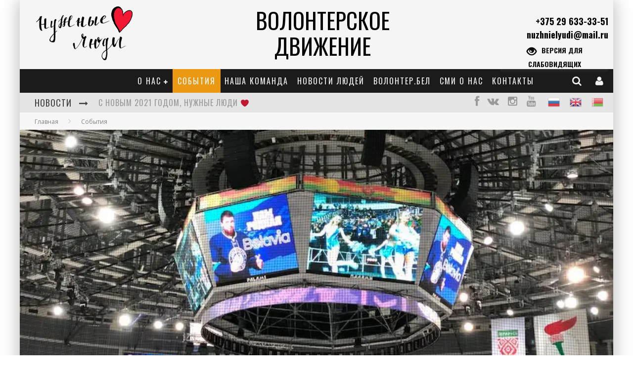

--- FILE ---
content_type: text/html; charset=UTF-8
request_url: https://xn--d1abcknjb0c6d6a.xn--90ais/hokkey/
body_size: 26105
content:
<!DOCTYPE html> <!--[if lt IE 7]><html lang="ru-RU" class="no-js lt-ie9 lt-ie8 lt-ie7"> <![endif]--> <!--[if (IE 7)&!(IEMobile)]><html lang="ru-RU" class="no-js lt-ie9 lt-ie8"><![endif]--> <!--[if (IE 8)&!(IEMobile)]><html lang="ru-RU" class="no-js lt-ie9"><![endif]--> <!--[if gt IE 8]><!--><html lang="ru-RU" class="no-js"><!--<![endif]--><head><meta charset="utf-8"> <!--[if IE]><meta http-equiv="X-UA-Compatible" content="IE=edge" /><![endif]--><meta name="viewport" content="width=device-width, initial-scale=1.0"/><link rel="pingback" href="https://xn--d1abcknjb0c6d6a.xn--90ais/xmlrpc.php"><link type="text/css" media="all" href="https://xn--d1abcknjb0c6d6a.xn--90ais/wp-content/cache/autoptimize/css/autoptimize_f867d07ed134a36653241f9075ae9a88.css" rel="stylesheet" /><title>Хоккей &#8212; Нужные люди</title><link rel='dns-prefetch' href='//s0.wp.com' /><link rel='dns-prefetch' href='//secure.gravatar.com' /><link rel='dns-prefetch' href='//ajax.googleapis.com' /><link rel='dns-prefetch' href='//netdna.bootstrapcdn.com' /><link rel='dns-prefetch' href='//fonts.googleapis.com' /><link rel='dns-prefetch' href='//s.w.org' /><link rel="alternate" type="application/rss+xml" title="Нужные люди &raquo; Лента" href="https://xn--d1abcknjb0c6d6a.xn--90ais/feed/" /><link rel="alternate" type="application/rss+xml" title="Нужные люди &raquo; Лента комментариев" href="https://xn--d1abcknjb0c6d6a.xn--90ais/comments/feed/" /><link rel="alternate" type="application/rss+xml" title="Нужные люди &raquo; Лента комментариев к &laquo;Хоккей&raquo;" href="https://xn--d1abcknjb0c6d6a.xn--90ais/hokkey/feed/" /> <script type="text/javascript">window._wpemojiSettings = {"baseUrl":"https:\/\/s.w.org\/images\/core\/emoji\/11\/72x72\/","ext":".png","svgUrl":"https:\/\/s.w.org\/images\/core\/emoji\/11\/svg\/","svgExt":".svg","source":{"concatemoji":"https:\/\/xn--d1abcknjb0c6d6a.xn--90ais\/wp-includes\/js\/wp-emoji-release.min.js?ver=4.9.26"}};
			!function(e,a,t){var n,r,o,i=a.createElement("canvas"),p=i.getContext&&i.getContext("2d");function s(e,t){var a=String.fromCharCode;p.clearRect(0,0,i.width,i.height),p.fillText(a.apply(this,e),0,0);e=i.toDataURL();return p.clearRect(0,0,i.width,i.height),p.fillText(a.apply(this,t),0,0),e===i.toDataURL()}function c(e){var t=a.createElement("script");t.src=e,t.defer=t.type="text/javascript",a.getElementsByTagName("head")[0].appendChild(t)}for(o=Array("flag","emoji"),t.supports={everything:!0,everythingExceptFlag:!0},r=0;r<o.length;r++)t.supports[o[r]]=function(e){if(!p||!p.fillText)return!1;switch(p.textBaseline="top",p.font="600 32px Arial",e){case"flag":return s([55356,56826,55356,56819],[55356,56826,8203,55356,56819])?!1:!s([55356,57332,56128,56423,56128,56418,56128,56421,56128,56430,56128,56423,56128,56447],[55356,57332,8203,56128,56423,8203,56128,56418,8203,56128,56421,8203,56128,56430,8203,56128,56423,8203,56128,56447]);case"emoji":return!s([55358,56760,9792,65039],[55358,56760,8203,9792,65039])}return!1}(o[r]),t.supports.everything=t.supports.everything&&t.supports[o[r]],"flag"!==o[r]&&(t.supports.everythingExceptFlag=t.supports.everythingExceptFlag&&t.supports[o[r]]);t.supports.everythingExceptFlag=t.supports.everythingExceptFlag&&!t.supports.flag,t.DOMReady=!1,t.readyCallback=function(){t.DOMReady=!0},t.supports.everything||(n=function(){t.readyCallback()},a.addEventListener?(a.addEventListener("DOMContentLoaded",n,!1),e.addEventListener("load",n,!1)):(e.attachEvent("onload",n),a.attachEvent("onreadystatechange",function(){"complete"===a.readyState&&t.readyCallback()})),(n=t.source||{}).concatemoji?c(n.concatemoji):n.wpemoji&&n.twemoji&&(c(n.twemoji),c(n.wpemoji)))}(window,document,window._wpemojiSettings);</script> <link rel='stylesheet' id='jquery-style-css'  href='http://ajax.googleapis.com/ajax/libs/jqueryui/1.8.2/themes/smoothness/jquery-ui.css?ver=4.9.26' type='text/css' media='all' /><link rel='stylesheet' id='fontawesome-css'  href='//netdna.bootstrapcdn.com/font-awesome/3.2.1/css/font-awesome.min.css?ver=1.3.9' type='text/css' media='all' /> <!--[if IE 7]><link rel='stylesheet' id='fontawesome-ie-css'  href='//netdna.bootstrapcdn.com/font-awesome/3.2.1/css/font-awesome-ie7.min.css?ver=1.3.9' type='text/css' media='all' /> <![endif]--><link rel='stylesheet' id='cb-font-stylesheet-css'  href='//fonts.googleapis.com/css?family=Oswald%3A400%2C700%2C400italic%7COpen+Sans%3A400%2C700%2C400italic&#038;subset=greek%2Cgreek-ext&#038;ver=5.5.3' type='text/css' media='all' /> <!--[if lt IE 9]><link rel='stylesheet' id='cb-ie-only-css'  href='https://xn--d1abcknjb0c6d6a.xn--90ais/wp-content/themes/valenti/library/css/ie.css?ver=5.5.3' type='text/css' media='all' /> <![endif]--> <script type='text/javascript' src='https://xn--d1abcknjb0c6d6a.xn--90ais/wp-includes/js/jquery/jquery.js?ver=1.12.4'></script> <script type='text/javascript'>var LWA = {"ajaxurl":"https:\/\/xn--d1abcknjb0c6d6a.xn--90ais\/wp-admin\/admin-ajax.php"};</script> <script type='text/javascript'>var related_posts_js_options = {"post_heading":"h4"};</script> <link rel='https://api.w.org/' href='https://xn--d1abcknjb0c6d6a.xn--90ais/wp-json/' /><link rel="EditURI" type="application/rsd+xml" title="RSD" href="https://xn--d1abcknjb0c6d6a.xn--90ais/xmlrpc.php?rsd" /><link rel="wlwmanifest" type="application/wlwmanifest+xml" href="https://xn--d1abcknjb0c6d6a.xn--90ais/wp-includes/wlwmanifest.xml" /><link rel='prev' title='Благотворительная акция «Новый Старый год»' href='https://xn--d1abcknjb0c6d6a.xn--90ais/blagotvoritelnaya-akciya/' /><link rel='next' title='Патрэбныя людзі. Радыё &#171;Сталiца&#187;' href='https://xn--d1abcknjb0c6d6a.xn--90ais/nuzhnielyudi/' /><meta name="generator" content="WordPress 4.9.26" /><link rel="canonical" href="https://xn--d1abcknjb0c6d6a.xn--90ais/hokkey/" /><link rel='shortlink' href='https://wp.me/s9vo6P-hokkey' /><link rel="alternate" type="application/json+oembed" href="https://xn--d1abcknjb0c6d6a.xn--90ais/wp-json/oembed/1.0/embed?url=https%3A%2F%2Fxn--d1abcknjb0c6d6a.xn--90ais%2Fhokkey%2F" /><link rel="alternate" type="text/xml+oembed" href="https://xn--d1abcknjb0c6d6a.xn--90ais/wp-json/oembed/1.0/embed?url=https%3A%2F%2Fxn--d1abcknjb0c6d6a.xn--90ais%2Fhokkey%2F&#038;format=xml" /> <script>document.documentElement.classList.add("leyka-js");</script> <link rel='dns-prefetch' href='//v0.wordpress.com'/><link rel='dns-prefetch' href='//i0.wp.com'/><link rel='dns-prefetch' href='//i1.wp.com'/><link rel='dns-prefetch' href='//i2.wp.com'/><link rel='dns-prefetch' href='//jetpack.wordpress.com'/><link rel='dns-prefetch' href='//s0.wp.com'/><link rel='dns-prefetch' href='//s1.wp.com'/><link rel='dns-prefetch' href='//s2.wp.com'/><link rel='dns-prefetch' href='//public-api.wordpress.com'/><link rel='dns-prefetch' href='//0.gravatar.com'/><link rel='dns-prefetch' href='//1.gravatar.com'/><link rel='dns-prefetch' href='//2.gravatar.com'/><link rel='dns-prefetch' href='//widgets.wp.com'/><meta property="og:image" content="https://i1.wp.com/xn--d1abcknjb0c6d6a.xn--90ais/wp-content/uploads/2018/01/4-3.jpg?fit=960%2C720&ssl=1"><meta property="og:type" content="article" /><meta property="og:title" content="Хоккей" /><meta property="og:url" content="https://xn--d1abcknjb0c6d6a.xn--90ais/hokkey/" /><meta property="og:description" content="Нужные Люди❤️ Спасибо хоккейному клубу Динамо-Минск за приглашение💙 для наших подопечных это большое событие и праздник 💙 От всей души, и от всей команды желаем вам только побед, невероятных и захв…" /><meta property="article:published_time" content="2018-01-23T08:30:27+00:00" /><meta property="article:modified_time" content="2018-01-23T08:31:31+00:00" /><meta property="og:site_name" content="Нужные люди" /><meta property="og:image" content="https://i1.wp.com/xn--d1abcknjb0c6d6a.xn--90ais/wp-content/uploads/2018/01/4-3.jpg?fit=960%2C720&amp;ssl=1" /><meta property="og:image:width" content="960" /><meta property="og:image:height" content="720" /><meta property="og:locale" content="ru_RU" /><meta name="twitter:text:title" content="Хоккей" /><meta name="twitter:image" content="https://i1.wp.com/xn--d1abcknjb0c6d6a.xn--90ais/wp-content/uploads/2018/01/4-3.jpg?fit=960%2C720&#038;ssl=1&#038;w=640" /><meta name="twitter:card" content="summary_large_image" /><link rel="icon" href="https://i2.wp.com/xn--d1abcknjb0c6d6a.xn--90ais/wp-content/uploads/2017/10/cropped-icon-nl.png?fit=32%2C32&#038;ssl=1" sizes="32x32" /><link rel="icon" href="https://i2.wp.com/xn--d1abcknjb0c6d6a.xn--90ais/wp-content/uploads/2017/10/cropped-icon-nl.png?fit=192%2C192&#038;ssl=1" sizes="192x192" /><link rel="apple-touch-icon-precomposed" href="https://i2.wp.com/xn--d1abcknjb0c6d6a.xn--90ais/wp-content/uploads/2017/10/cropped-icon-nl.png?fit=180%2C180&#038;ssl=1" /><meta name="msapplication-TileImage" content="https://i2.wp.com/xn--d1abcknjb0c6d6a.xn--90ais/wp-content/uploads/2017/10/cropped-icon-nl.png?fit=270%2C270&#038;ssl=1" />  <script async src="https://www.googletagmanager.com/gtag/js?id=UA-111670266-1"></script> <script>window.dataLayer = window.dataLayer || [];
  function gtag(){dataLayer.push(arguments);}
  gtag('js', new Date());

  gtag('config', 'UA-111670266-1');</script> </head><body class="post-template-default single single-post postid-4883 single-format-standard  cb-sticky-mm cb-sticky-sb-on cb-mod-zoom cb-m-sticky cb-tm-logo cb-sb-nar-embed-fw cb-cat-t-dark cb-mobm-light cb-gs-style-a cb-modal-dark cb-light-blog cb-sidebar-right cb-boxed cb-fis-type-full-width cb-fis-tl-default"><div id="cb-outer-container"><div id="cb-mob-menu" class="clearfix cb-dark-menu"> <a href="#" id="cb-mob-close" class="cb-link"><i class="fa cb-times"></i></a><div class="cb-mob-menu-wrap"><ul class="cb-small-nav"><li class="menu-item menu-item-type-custom menu-item-object-custom menu-item-has-children cb-has-children menu-item-3789"><a href="http://нужныелюди.бел/kto-my/">О нас</a><ul class="sub-menu"><li class="menu-item menu-item-type-post_type menu-item-object-post menu-item-3931"><a href="https://xn--d1abcknjb0c6d6a.xn--90ais/kto-my/">Кто мы</a></li><li class="menu-item menu-item-type-post_type menu-item-object-post menu-item-3428"><a href="https://xn--d1abcknjb0c6d6a.xn--90ais/nashi-celi-i-zadachi/">Наши цели и задачи</a></li><li class="menu-item menu-item-type-post_type menu-item-object-post menu-item-3930"><a href="https://xn--d1abcknjb0c6d6a.xn--90ais/napravlenie-dejatelnosti/">Направление деятельности</a></li><li class="menu-item menu-item-type-post_type menu-item-object-post menu-item-3929"><a href="https://xn--d1abcknjb0c6d6a.xn--90ais/druzja-i-partnjory-nuzhnyh-ljudej/">Наши друзья, партнёры и Нужные Люди</a></li></ul></li><li class="menu-item menu-item-type-taxonomy menu-item-object-category current-post-ancestor current-menu-parent current-post-parent menu-item-3395"><a href="https://xn--d1abcknjb0c6d6a.xn--90ais/category/sobytiya/">События</a></li><li class="menu-item menu-item-type-post_type menu-item-object-post menu-item-4005"><a href="https://xn--d1abcknjb0c6d6a.xn--90ais/nasha-komanda/">Наша команда</a></li><li class="menu-item menu-item-type-taxonomy menu-item-object-category menu-item-3391"><a href="https://xn--d1abcknjb0c6d6a.xn--90ais/category/novosti-lyudej/">Новости Людей</a></li><li class="menu-item menu-item-type-custom menu-item-object-custom menu-item-4496"><a href="http://нужныелюди.бел/stan-nuzhnym/">Волонтер.бел</a></li><li class="menu-item menu-item-type-taxonomy menu-item-object-category menu-item-3394"><a href="https://xn--d1abcknjb0c6d6a.xn--90ais/category/smi-o-nas/">СМИ о нас</a></li><li class="menu-item menu-item-type-post_type menu-item-object-post menu-item-3928"><a href="https://xn--d1abcknjb0c6d6a.xn--90ais/kontakty/">Контакты</a></li></ul></div></div><div id="cb-lwa" class=" cb-dark-menu"><div class="cb-login-modal cb-modal clearfix cb-dark-menu"><div class="lwa lwa-default clearfix"><form class="lwa-form clearfix" action="https://xn--d1abcknjb0c6d6a.xn--90ais/wp-login.php" method="post"><div class="cb-header"><div class="cb-title">Вход</div><div class="cb-close"><span class="cb-close-modal cb-close-m"><i class="fa fa-times"></i></span></div></div><div class="cb-form-body"><div class="cb-username"><i class="fa fa-user"></i><input type="text" class="cb-form-input-username" name="log" placeholder="Логин"></div><div class="cb-password"><i class="fa fa-lock"></i><input type="password" name="pwd" placeholder="Пароль"></div><div class="cb-submit"> <input type="submit" name="wp-submit" class="lwa_wp-submit" value="Вход" tabindex="100" /> <input type="hidden" name="lwa_profile_link" value="" /> <input type="hidden" name="login-with-ajax" value="login" /></div> <span class="lwa-status"></span><div class="cb-remember-me"><label>Запомнить меня</label><input name="rememberme" type="checkbox" class="lwa-rememberme" value="forever" /></div><div class="cb-lost-password"> <a class="lwa-links-remember" href="https://xn--d1abcknjb0c6d6a.xn--90ais/wp-login.php?action=lostpassword" title="Забыли пароль?">Забыли пароль?</a></div><div class="cb-register"> <a href="#" class="cb-login-modal-closer cb-lwa-r-trigger" id="cb-lwa-r-trigger">Регистрация</a></div></div></form><form class="lwa-remember clearfix" action="https://xn--d1abcknjb0c6d6a.xn--90ais/wp-login.php?action=lostpassword" method="post" style="display:none;"><div class="cb-header"><div class="cb-title">Забыли пароль?</div><div class="cb-close"><span class="cb-close-modal cb-close-m lwa-links-remember-cancel"><i class="fa fa-times"></i></span></div></div><div class="cb-form-body"><div class="cb-email"> <i class="fa fa-envelope-o"></i><input type="text" name="user_login" class="lwa-user-remember" placeholder="Введите имя пользователя или email"></div><div class="cb-remember-buttons"> <input type="submit" value="Получить новый пароль" class="lwa-button-remember" /> <input type="hidden" name="login-with-ajax" value="remember" /></div> <span class="lwa-status"></span></div></form></div></div><div class="cb-register-modal cb-modal cb-dark-menu clearfix"><div class="cb-join-modal lwa-register lwa-register-default cb-dark-menu"><form class="lwa-register-form clearfix" action="https://xn--d1abcknjb0c6d6a.xn--90ais/wp-login.php?action=register" method="post"><div class="cb-header"><div class="cb-title">Регистрация</div><div class="cb-close"><span class="cb-close-modal cb-close-m"><i class="fa fa-times"></i></span></div></div><div class="cb-form-body"><div class="cb-username"><i class="fa fa-user"></i><input type="text" name="user_login" class="user_login input" placeholder="Логин"></div><div class="cb-email"><i class="fa fa-envelope-o"></i><input type="text" name="user_email" class="user_email input" placeholder="E-mail"></div><div class="cb-submit"> <input type="submit" name="wp-submit" class="wp-submitbutton-primary" value="Регистрация" tabindex="100" /> <input type="hidden" name="login-with-ajax" value="register" /></div><div class="cb-register-tip">Пароль будет отправлен вам на e-mail.</div> <span class="lwa-status"></span></div></form></div></div></div><div id="cb-search-modal" class="cb-s-modal cb-modal cb-dark-menu"><div class="cb-search-box"><div class="cb-header"><div class="cb-title">Поиск</div><div class="cb-close"> <span class="cb-close-modal cb-close-m"><i class="fa fa-times"></i></span></div></div><form role="search" method="get" class="cb-search" action="https://xn--d1abcknjb0c6d6a.xn--90ais/"> <input type="text" class="cb-search-field" placeholder="" value="" name="s" title=""> <button class="cb-search-submit" type="submit" value=""><i class="fa fa-search"></i></button></form></div></div><div id="cb-container" class="wrap clearfix" itemscope itemtype="http://schema.org/Article"><header class="header clearfix wrap"><div id="cb-logo-box" class="wrap clearfix"><div id="logo" class="cb-with-large"> <a href="https://xn--d1abcknjb0c6d6a.xn--90ais"> <img src="http://xn--d1abcknjb0c6d6a.xn--90ais/wp-content/uploads/2017/10/nl-logo.png" alt="Нужные люди logo" > </a></div><div class="cb-large cb-h-block cb-block"><div class="titles">ВОЛОНТЕРСКОЕ<br>ДВИЖЕНИЕ</div><div class="contacts">+375 29 633-33-51<br>nuzhnielyudi@mail.ru<br><div class="bvi-button"><a href="#" class="bvi-panel-open"><span class="bvi-glyphicon bvi-glyphicon-eye"></span>Версия для слабовидящих</a></div></div></div></div><nav id="cb-nav-bar" class="clearfix cb-dark-menu"><div id="cb-main-menu" class="cb-nav-bar-wrap clearfix wrap"><ul class="nav main-nav wrap clearfix"><li id="menu-item-3789" class="menu-item menu-item-type-custom menu-item-object-custom menu-item-has-children cb-has-children menu-item-3789"><a href="http://нужныелюди.бел/kto-my/">О нас</a><div class="cb-links-menu"><ul class="cb-sub-menu"><li id="menu-item-3931" class="menu-item menu-item-type-post_type menu-item-object-post menu-item-3931"><a href="https://xn--d1abcknjb0c6d6a.xn--90ais/kto-my/" data-cb-c="3797" class="cb-c-l">Кто мы</a></li><li id="menu-item-3428" class="menu-item menu-item-type-post_type menu-item-object-post menu-item-3428"><a href="https://xn--d1abcknjb0c6d6a.xn--90ais/nashi-celi-i-zadachi/" data-cb-c="3426" class="cb-c-l">Наши цели и задачи</a></li><li id="menu-item-3930" class="menu-item menu-item-type-post_type menu-item-object-post menu-item-3930"><a href="https://xn--d1abcknjb0c6d6a.xn--90ais/napravlenie-dejatelnosti/" data-cb-c="3803" class="cb-c-l">Направление деятельности</a></li><li id="menu-item-3929" class="menu-item menu-item-type-post_type menu-item-object-post menu-item-3929"><a href="https://xn--d1abcknjb0c6d6a.xn--90ais/druzja-i-partnjory-nuzhnyh-ljudej/" data-cb-c="3805" class="cb-c-l">Наши друзья, партнёры и Нужные Люди</a></li></ul></div></li><li id="menu-item-3395" class="menu-item menu-item-type-taxonomy menu-item-object-category current-post-ancestor current-menu-parent current-post-parent menu-item-3395"><a href="https://xn--d1abcknjb0c6d6a.xn--90ais/category/sobytiya/">События</a><div class="cb-big-menu"><div class="cb-articles"><div class="cb-featured"><div class="cb-mega-title h2"><span style="border-bottom-color:#eb9812;">Случайные</span></div><ul><li class="cb-article cb-relative cb-grid-entry cb-style-overlay clearfix"><div class="cb-mask" style="background-color:#eb9812;"><a href="https://xn--d1abcknjb0c6d6a.xn--90ais/sbor-dlya-osipovichskoj-shkoly-internat/"><img width="480" height="240" src="https://i1.wp.com/xn--d1abcknjb0c6d6a.xn--90ais/wp-content/uploads/2020/01/1-8.jpg?resize=480%2C240&amp;ssl=1" class="attachment-cb-480-240 size-cb-480-240 wp-post-image" alt="" srcset="https://i1.wp.com/xn--d1abcknjb0c6d6a.xn--90ais/wp-content/uploads/2020/01/1-8.jpg?resize=480%2C240&amp;ssl=1 480w, https://i1.wp.com/xn--d1abcknjb0c6d6a.xn--90ais/wp-content/uploads/2020/01/1-8.jpg?zoom=2&amp;resize=480%2C240 960w" sizes="(max-width: 480px) 100vw, 480px" data-attachment-id="8043" data-permalink="https://xn--d1abcknjb0c6d6a.xn--90ais/sbor-dlya-osipovichskoj-shkoly-internat/1-137/" data-orig-file="https://i1.wp.com/xn--d1abcknjb0c6d6a.xn--90ais/wp-content/uploads/2020/01/1-8.jpg?fit=1200%2C800&amp;ssl=1" data-orig-size="1200,800" data-comments-opened="1" data-image-meta="{&quot;aperture&quot;:&quot;0&quot;,&quot;credit&quot;:&quot;&quot;,&quot;camera&quot;:&quot;&quot;,&quot;caption&quot;:&quot;&quot;,&quot;created_timestamp&quot;:&quot;0&quot;,&quot;copyright&quot;:&quot;&quot;,&quot;focal_length&quot;:&quot;0&quot;,&quot;iso&quot;:&quot;0&quot;,&quot;shutter_speed&quot;:&quot;0&quot;,&quot;title&quot;:&quot;&quot;,&quot;orientation&quot;:&quot;0&quot;}" data-image-title="1" data-image-description="" data-medium-file="https://i1.wp.com/xn--d1abcknjb0c6d6a.xn--90ais/wp-content/uploads/2020/01/1-8.jpg?fit=300%2C200&amp;ssl=1" data-large-file="https://i1.wp.com/xn--d1abcknjb0c6d6a.xn--90ais/wp-content/uploads/2020/01/1-8.jpg?fit=750%2C500&amp;ssl=1" /></a></div><div class="cb-meta cb-article-meta"><h2 class="cb-post-title"><a href="https://xn--d1abcknjb0c6d6a.xn--90ais/sbor-dlya-osipovichskoj-shkoly-internat/">Сбор для Осиповичской школы-интернат</a></h2></div></li></ul></div><div class="cb-recent cb-recent-fw"><div class="cb-mega-title h2"><span style="border-bottom-color:#eb9812;">Последние</span></div><ul><li class="cb-article-1 clearfix"><div class="cb-mask" style="background-color:#eb9812;"><a href="https://xn--d1abcknjb0c6d6a.xn--90ais/s-novym-2021-godom-nuzhnye-lyudi/"><img width="80" height="60" src="https://i0.wp.com/xn--d1abcknjb0c6d6a.xn--90ais/wp-content/uploads/2021/01/6-1.jpg?resize=80%2C60&amp;ssl=1" class="attachment-cb-80-60 size-cb-80-60 wp-post-image" alt="" srcset="https://i0.wp.com/xn--d1abcknjb0c6d6a.xn--90ais/wp-content/uploads/2021/01/6-1.jpg?resize=80%2C60&amp;ssl=1 80w, https://i0.wp.com/xn--d1abcknjb0c6d6a.xn--90ais/wp-content/uploads/2021/01/6-1.jpg?zoom=2&amp;resize=80%2C60 160w, https://i0.wp.com/xn--d1abcknjb0c6d6a.xn--90ais/wp-content/uploads/2021/01/6-1.jpg?zoom=3&amp;resize=80%2C60 240w" sizes="(max-width: 80px) 100vw, 80px" data-attachment-id="8870" data-permalink="https://xn--d1abcknjb0c6d6a.xn--90ais/s-novym-2021-godom-nuzhnye-lyudi/6-104/" data-orig-file="https://i0.wp.com/xn--d1abcknjb0c6d6a.xn--90ais/wp-content/uploads/2021/01/6-1.jpg?fit=3974%2C2649&amp;ssl=1" data-orig-size="3974,2649" data-comments-opened="1" data-image-meta="{&quot;aperture&quot;:&quot;5.6&quot;,&quot;credit&quot;:&quot;&quot;,&quot;camera&quot;:&quot;Canon EOS 5D Mark IV&quot;,&quot;caption&quot;:&quot;&quot;,&quot;created_timestamp&quot;:&quot;1608378958&quot;,&quot;copyright&quot;:&quot;&quot;,&quot;focal_length&quot;:&quot;24&quot;,&quot;iso&quot;:&quot;400&quot;,&quot;shutter_speed&quot;:&quot;0.0055555555555556&quot;,&quot;title&quot;:&quot;&quot;,&quot;orientation&quot;:&quot;1&quot;}" data-image-title="6" data-image-description="" data-medium-file="https://i0.wp.com/xn--d1abcknjb0c6d6a.xn--90ais/wp-content/uploads/2021/01/6-1.jpg?fit=300%2C200&amp;ssl=1" data-large-file="https://i0.wp.com/xn--d1abcknjb0c6d6a.xn--90ais/wp-content/uploads/2021/01/6-1.jpg?fit=750%2C500&amp;ssl=1" /></a></div><div class="cb-meta"><h2 class="h4"><a href="https://xn--d1abcknjb0c6d6a.xn--90ais/s-novym-2021-godom-nuzhnye-lyudi/">С Новым 2021 годом, нужные люди ❤</a></h2></div></li><li class="cb-article-2 clearfix"><div class="cb-mask" style="background-color:#eb9812;"><a href="https://xn--d1abcknjb0c6d6a.xn--90ais/disko-vecherinka-v-kopylskoj-shkole-internat/"><img width="80" height="60" src="https://i0.wp.com/xn--d1abcknjb0c6d6a.xn--90ais/wp-content/uploads/2020/12/1.jpg?resize=80%2C60&amp;ssl=1" class="attachment-cb-80-60 size-cb-80-60 wp-post-image" alt="" srcset="https://i0.wp.com/xn--d1abcknjb0c6d6a.xn--90ais/wp-content/uploads/2020/12/1.jpg?resize=80%2C60&amp;ssl=1 80w, https://i0.wp.com/xn--d1abcknjb0c6d6a.xn--90ais/wp-content/uploads/2020/12/1.jpg?zoom=2&amp;resize=80%2C60 160w, https://i0.wp.com/xn--d1abcknjb0c6d6a.xn--90ais/wp-content/uploads/2020/12/1.jpg?zoom=3&amp;resize=80%2C60 240w" sizes="(max-width: 80px) 100vw, 80px" data-attachment-id="8757" data-permalink="https://xn--d1abcknjb0c6d6a.xn--90ais/disko-vecherinka-v-kopylskoj-shkole-internat/1-158/" data-orig-file="https://i0.wp.com/xn--d1abcknjb0c6d6a.xn--90ais/wp-content/uploads/2020/12/1.jpg?fit=1394%2C785&amp;ssl=1" data-orig-size="1394,785" data-comments-opened="1" data-image-meta="{&quot;aperture&quot;:&quot;0&quot;,&quot;credit&quot;:&quot;gaa&quot;,&quot;camera&quot;:&quot;&quot;,&quot;caption&quot;:&quot;&quot;,&quot;created_timestamp&quot;:&quot;1609184021&quot;,&quot;copyright&quot;:&quot;&quot;,&quot;focal_length&quot;:&quot;0&quot;,&quot;iso&quot;:&quot;0&quot;,&quot;shutter_speed&quot;:&quot;0&quot;,&quot;title&quot;:&quot;&quot;,&quot;orientation&quot;:&quot;0&quot;}" data-image-title="1" data-image-description="" data-medium-file="https://i0.wp.com/xn--d1abcknjb0c6d6a.xn--90ais/wp-content/uploads/2020/12/1.jpg?fit=300%2C169&amp;ssl=1" data-large-file="https://i0.wp.com/xn--d1abcknjb0c6d6a.xn--90ais/wp-content/uploads/2020/12/1.jpg?fit=750%2C423&amp;ssl=1" /></a></div><div class="cb-meta"><h2 class="h4"><a href="https://xn--d1abcknjb0c6d6a.xn--90ais/disko-vecherinka-v-kopylskoj-shkole-internat/">Диско-вечеринка в Копыльской школе-интернат</a></h2></div></li><li class="cb-article-3 clearfix"><div class="cb-mask" style="background-color:#eb9812;"><a href="https://xn--d1abcknjb0c6d6a.xn--90ais/sbor-ko-dnyu-prestarelyh/"><img width="80" height="60" src="https://i2.wp.com/xn--d1abcknjb0c6d6a.xn--90ais/wp-content/uploads/2020/11/1-2.jpg?resize=80%2C60&amp;ssl=1" class="attachment-cb-80-60 size-cb-80-60 wp-post-image" alt="" srcset="https://i2.wp.com/xn--d1abcknjb0c6d6a.xn--90ais/wp-content/uploads/2020/11/1-2.jpg?resize=80%2C60&amp;ssl=1 80w, https://i2.wp.com/xn--d1abcknjb0c6d6a.xn--90ais/wp-content/uploads/2020/11/1-2.jpg?zoom=2&amp;resize=80%2C60 160w, https://i2.wp.com/xn--d1abcknjb0c6d6a.xn--90ais/wp-content/uploads/2020/11/1-2.jpg?zoom=3&amp;resize=80%2C60 240w" sizes="(max-width: 80px) 100vw, 80px" data-attachment-id="8749" data-permalink="https://xn--d1abcknjb0c6d6a.xn--90ais/sbor-ko-dnyu-prestarelyh/1-157/" data-orig-file="https://i2.wp.com/xn--d1abcknjb0c6d6a.xn--90ais/wp-content/uploads/2020/11/1-2.jpg?fit=1298%2C1624&amp;ssl=1" data-orig-size="1298,1624" data-comments-opened="1" data-image-meta="{&quot;aperture&quot;:&quot;0&quot;,&quot;credit&quot;:&quot;&quot;,&quot;camera&quot;:&quot;&quot;,&quot;caption&quot;:&quot;&quot;,&quot;created_timestamp&quot;:&quot;0&quot;,&quot;copyright&quot;:&quot;&quot;,&quot;focal_length&quot;:&quot;0&quot;,&quot;iso&quot;:&quot;0&quot;,&quot;shutter_speed&quot;:&quot;0&quot;,&quot;title&quot;:&quot;&quot;,&quot;orientation&quot;:&quot;0&quot;}" data-image-title="1" data-image-description="" data-medium-file="https://i2.wp.com/xn--d1abcknjb0c6d6a.xn--90ais/wp-content/uploads/2020/11/1-2.jpg?fit=240%2C300&amp;ssl=1" data-large-file="https://i2.wp.com/xn--d1abcknjb0c6d6a.xn--90ais/wp-content/uploads/2020/11/1-2.jpg?fit=750%2C939&amp;ssl=1" /></a></div><div class="cb-meta"><h2 class="h4"><a href="https://xn--d1abcknjb0c6d6a.xn--90ais/sbor-ko-dnyu-prestarelyh/">Сбор ко дню престарелых!</a></h2></div></li><li class="cb-article-4 clearfix"><div class="cb-mask" style="background-color:#eb9812;"><a href="https://xn--d1abcknjb0c6d6a.xn--90ais/poezdka-v-kopylskuyu-shkolu-internat-2/"><img width="80" height="60" src="https://i2.wp.com/xn--d1abcknjb0c6d6a.xn--90ais/wp-content/uploads/2020/11/6.jpg?resize=80%2C60&amp;ssl=1" class="attachment-cb-80-60 size-cb-80-60 wp-post-image" alt="" srcset="https://i2.wp.com/xn--d1abcknjb0c6d6a.xn--90ais/wp-content/uploads/2020/11/6.jpg?resize=80%2C60&amp;ssl=1 80w, https://i2.wp.com/xn--d1abcknjb0c6d6a.xn--90ais/wp-content/uploads/2020/11/6.jpg?zoom=2&amp;resize=80%2C60 160w, https://i2.wp.com/xn--d1abcknjb0c6d6a.xn--90ais/wp-content/uploads/2020/11/6.jpg?zoom=3&amp;resize=80%2C60 240w" sizes="(max-width: 80px) 100vw, 80px" data-attachment-id="8727" data-permalink="https://xn--d1abcknjb0c6d6a.xn--90ais/poezdka-v-kopylskuyu-shkolu-internat-2/6-101/" data-orig-file="https://i2.wp.com/xn--d1abcknjb0c6d6a.xn--90ais/wp-content/uploads/2020/11/6.jpg?fit=1440%2C1439&amp;ssl=1" data-orig-size="1440,1439" data-comments-opened="1" data-image-meta="{&quot;aperture&quot;:&quot;0&quot;,&quot;credit&quot;:&quot;&quot;,&quot;camera&quot;:&quot;&quot;,&quot;caption&quot;:&quot;&quot;,&quot;created_timestamp&quot;:&quot;0&quot;,&quot;copyright&quot;:&quot;&quot;,&quot;focal_length&quot;:&quot;0&quot;,&quot;iso&quot;:&quot;0&quot;,&quot;shutter_speed&quot;:&quot;0&quot;,&quot;title&quot;:&quot;&quot;,&quot;orientation&quot;:&quot;0&quot;}" data-image-title="6" data-image-description="" data-medium-file="https://i2.wp.com/xn--d1abcknjb0c6d6a.xn--90ais/wp-content/uploads/2020/11/6.jpg?fit=300%2C300&amp;ssl=1" data-large-file="https://i2.wp.com/xn--d1abcknjb0c6d6a.xn--90ais/wp-content/uploads/2020/11/6.jpg?fit=750%2C750&amp;ssl=1" /></a></div><div class="cb-meta"><h2 class="h4"><a href="https://xn--d1abcknjb0c6d6a.xn--90ais/poezdka-v-kopylskuyu-shkolu-internat-2/">Поездка в Копыльскую школу интернат</a></h2></div></li><li class="cb-article-5 clearfix"><div class="cb-mask" style="background-color:#eb9812;"><a href="https://xn--d1abcknjb0c6d6a.xn--90ais/sbor-v-tretij-psihonevrologicheskij-dom-internat-minska/"><img width="80" height="60" src="https://i2.wp.com/xn--d1abcknjb0c6d6a.xn--90ais/wp-content/uploads/2020/11/1.jpg?resize=80%2C60&amp;ssl=1" class="attachment-cb-80-60 size-cb-80-60 wp-post-image" alt="" srcset="https://i2.wp.com/xn--d1abcknjb0c6d6a.xn--90ais/wp-content/uploads/2020/11/1.jpg?resize=80%2C60&amp;ssl=1 80w, https://i2.wp.com/xn--d1abcknjb0c6d6a.xn--90ais/wp-content/uploads/2020/11/1.jpg?zoom=2&amp;resize=80%2C60 160w, https://i2.wp.com/xn--d1abcknjb0c6d6a.xn--90ais/wp-content/uploads/2020/11/1.jpg?zoom=3&amp;resize=80%2C60 240w" sizes="(max-width: 80px) 100vw, 80px" data-attachment-id="8721" data-permalink="https://xn--d1abcknjb0c6d6a.xn--90ais/sbor-v-tretij-psihonevrologicheskij-dom-internat-minska/1-155/" data-orig-file="https://i2.wp.com/xn--d1abcknjb0c6d6a.xn--90ais/wp-content/uploads/2020/11/1.jpg?fit=1125%2C1385&amp;ssl=1" data-orig-size="1125,1385" data-comments-opened="1" data-image-meta="{&quot;aperture&quot;:&quot;0&quot;,&quot;credit&quot;:&quot;&quot;,&quot;camera&quot;:&quot;&quot;,&quot;caption&quot;:&quot;&quot;,&quot;created_timestamp&quot;:&quot;0&quot;,&quot;copyright&quot;:&quot;&quot;,&quot;focal_length&quot;:&quot;0&quot;,&quot;iso&quot;:&quot;0&quot;,&quot;shutter_speed&quot;:&quot;0&quot;,&quot;title&quot;:&quot;&quot;,&quot;orientation&quot;:&quot;0&quot;}" data-image-title="1" data-image-description="" data-medium-file="https://i2.wp.com/xn--d1abcknjb0c6d6a.xn--90ais/wp-content/uploads/2020/11/1.jpg?fit=244%2C300&amp;ssl=1" data-large-file="https://i2.wp.com/xn--d1abcknjb0c6d6a.xn--90ais/wp-content/uploads/2020/11/1.jpg?fit=750%2C923&amp;ssl=1" /></a></div><div class="cb-meta"><h2 class="h4"><a href="https://xn--d1abcknjb0c6d6a.xn--90ais/sbor-v-tretij-psihonevrologicheskij-dom-internat-minska/">Сбор в третий психоневрологический дом интернат г Минска</a></h2></div></li><li class="cb-article-6 clearfix"><div class="cb-mask" style="background-color:#eb9812;"><a href="https://xn--d1abcknjb0c6d6a.xn--90ais/sbor-produktov-v-tretij-internat/"><img width="80" height="60" src="https://i0.wp.com/xn--d1abcknjb0c6d6a.xn--90ais/wp-content/uploads/2020/04/2-1.jpg?resize=80%2C60&amp;ssl=1" class="attachment-cb-80-60 size-cb-80-60 wp-post-image" alt="" srcset="https://i0.wp.com/xn--d1abcknjb0c6d6a.xn--90ais/wp-content/uploads/2020/04/2-1.jpg?resize=80%2C60&amp;ssl=1 80w, https://i0.wp.com/xn--d1abcknjb0c6d6a.xn--90ais/wp-content/uploads/2020/04/2-1.jpg?zoom=2&amp;resize=80%2C60 160w, https://i0.wp.com/xn--d1abcknjb0c6d6a.xn--90ais/wp-content/uploads/2020/04/2-1.jpg?zoom=3&amp;resize=80%2C60 240w" sizes="(max-width: 80px) 100vw, 80px" data-attachment-id="8682" data-permalink="https://xn--d1abcknjb0c6d6a.xn--90ais/sbor-produktov-v-tretij-internat/2-129/" data-orig-file="https://i0.wp.com/xn--d1abcknjb0c6d6a.xn--90ais/wp-content/uploads/2020/04/2-1.jpg?fit=959%2C1280&amp;ssl=1" data-orig-size="959,1280" data-comments-opened="1" data-image-meta="{&quot;aperture&quot;:&quot;0&quot;,&quot;credit&quot;:&quot;&quot;,&quot;camera&quot;:&quot;&quot;,&quot;caption&quot;:&quot;&quot;,&quot;created_timestamp&quot;:&quot;0&quot;,&quot;copyright&quot;:&quot;&quot;,&quot;focal_length&quot;:&quot;0&quot;,&quot;iso&quot;:&quot;0&quot;,&quot;shutter_speed&quot;:&quot;0&quot;,&quot;title&quot;:&quot;&quot;,&quot;orientation&quot;:&quot;0&quot;}" data-image-title="2" data-image-description="" data-medium-file="https://i0.wp.com/xn--d1abcknjb0c6d6a.xn--90ais/wp-content/uploads/2020/04/2-1.jpg?fit=225%2C300&amp;ssl=1" data-large-file="https://i0.wp.com/xn--d1abcknjb0c6d6a.xn--90ais/wp-content/uploads/2020/04/2-1.jpg?fit=750%2C1001&amp;ssl=1" /></a></div><div class="cb-meta"><h2 class="h4"><a href="https://xn--d1abcknjb0c6d6a.xn--90ais/sbor-produktov-v-tretij-internat/">Сбор продуктов в третий интернат</a></h2></div></li></ul></div></div></div></li><li id="menu-item-4005" class="menu-item menu-item-type-post_type menu-item-object-post menu-item-4005"><a href="https://xn--d1abcknjb0c6d6a.xn--90ais/nasha-komanda/">Наша команда</a></li><li id="menu-item-3391" class="menu-item menu-item-type-taxonomy menu-item-object-category menu-item-3391"><a href="https://xn--d1abcknjb0c6d6a.xn--90ais/category/novosti-lyudej/">Новости Людей</a><div class="cb-big-menu"><div class="cb-articles"><div class="cb-featured"><div class="cb-mega-title h2"><span style="border-bottom-color:#eb9812;">Случайные</span></div><ul><li class="cb-article cb-relative cb-grid-entry cb-style-overlay clearfix"><div class="cb-mask" style="background-color:#eb9812;"><a href="https://xn--d1abcknjb0c6d6a.xn--90ais/otvety-na-vashi-samye-populyarnye-voprosy/"><img width="480" height="240" src="https://i2.wp.com/xn--d1abcknjb0c6d6a.xn--90ais/wp-content/uploads/2020/01/25-13.jpg?resize=480%2C240&amp;ssl=1" class="attachment-cb-480-240 size-cb-480-240 wp-post-image" alt="" srcset="https://i2.wp.com/xn--d1abcknjb0c6d6a.xn--90ais/wp-content/uploads/2020/01/25-13.jpg?resize=480%2C240&amp;ssl=1 480w, https://i2.wp.com/xn--d1abcknjb0c6d6a.xn--90ais/wp-content/uploads/2020/01/25-13.jpg?zoom=2&amp;resize=480%2C240 960w, https://i2.wp.com/xn--d1abcknjb0c6d6a.xn--90ais/wp-content/uploads/2020/01/25-13.jpg?zoom=3&amp;resize=480%2C240 1440w" sizes="(max-width: 480px) 100vw, 480px" data-attachment-id="8644" data-permalink="https://xn--d1abcknjb0c6d6a.xn--90ais/otvety-na-vashi-samye-populyarnye-voprosy/25-38/" data-orig-file="https://i2.wp.com/xn--d1abcknjb0c6d6a.xn--90ais/wp-content/uploads/2020/01/25-13.jpg?fit=1905%2C1080&amp;ssl=1" data-orig-size="1905,1080" data-comments-opened="1" data-image-meta="{&quot;aperture&quot;:&quot;0&quot;,&quot;credit&quot;:&quot;&quot;,&quot;camera&quot;:&quot;&quot;,&quot;caption&quot;:&quot;&quot;,&quot;created_timestamp&quot;:&quot;0&quot;,&quot;copyright&quot;:&quot;&quot;,&quot;focal_length&quot;:&quot;0&quot;,&quot;iso&quot;:&quot;0&quot;,&quot;shutter_speed&quot;:&quot;0&quot;,&quot;title&quot;:&quot;&quot;,&quot;orientation&quot;:&quot;0&quot;}" data-image-title="25" data-image-description="" data-medium-file="https://i2.wp.com/xn--d1abcknjb0c6d6a.xn--90ais/wp-content/uploads/2020/01/25-13.jpg?fit=300%2C170&amp;ssl=1" data-large-file="https://i2.wp.com/xn--d1abcknjb0c6d6a.xn--90ais/wp-content/uploads/2020/01/25-13.jpg?fit=750%2C426&amp;ssl=1" /></a></div><div class="cb-meta cb-article-meta"><h2 class="cb-post-title"><a href="https://xn--d1abcknjb0c6d6a.xn--90ais/otvety-na-vashi-samye-populyarnye-voprosy/">Ответы на ваши самые популярные вопросы</a></h2></div></li></ul></div><div class="cb-recent cb-recent-fw"><div class="cb-mega-title h2"><span style="border-bottom-color:#eb9812;">Последние</span></div><ul><li class="cb-article-1 clearfix"><div class="cb-mask" style="background-color:#eb9812;"><a href="https://xn--d1abcknjb0c6d6a.xn--90ais/s-mezhdunarodnym-dnyom-volontera/"><img width="80" height="60" src="https://i2.wp.com/xn--d1abcknjb0c6d6a.xn--90ais/wp-content/uploads/2020/01/21-6.jpg?resize=80%2C60&amp;ssl=1" class="attachment-cb-80-60 size-cb-80-60 wp-post-image" alt="" srcset="https://i2.wp.com/xn--d1abcknjb0c6d6a.xn--90ais/wp-content/uploads/2020/01/21-6.jpg?resize=80%2C60&amp;ssl=1 80w, https://i2.wp.com/xn--d1abcknjb0c6d6a.xn--90ais/wp-content/uploads/2020/01/21-6.jpg?zoom=2&amp;resize=80%2C60 160w, https://i2.wp.com/xn--d1abcknjb0c6d6a.xn--90ais/wp-content/uploads/2020/01/21-6.jpg?zoom=3&amp;resize=80%2C60 240w" sizes="(max-width: 80px) 100vw, 80px" data-attachment-id="8195" data-permalink="https://xn--d1abcknjb0c6d6a.xn--90ais/s-mezhdunarodnym-dnyom-volontera/21-36/" data-orig-file="https://i2.wp.com/xn--d1abcknjb0c6d6a.xn--90ais/wp-content/uploads/2020/01/21-6.jpg?fit=1658%2C936&amp;ssl=1" data-orig-size="1658,936" data-comments-opened="1" data-image-meta="{&quot;aperture&quot;:&quot;0&quot;,&quot;credit&quot;:&quot;gaa&quot;,&quot;camera&quot;:&quot;&quot;,&quot;caption&quot;:&quot;&quot;,&quot;created_timestamp&quot;:&quot;1579123830&quot;,&quot;copyright&quot;:&quot;&quot;,&quot;focal_length&quot;:&quot;0&quot;,&quot;iso&quot;:&quot;0&quot;,&quot;shutter_speed&quot;:&quot;0&quot;,&quot;title&quot;:&quot;&quot;,&quot;orientation&quot;:&quot;0&quot;}" data-image-title="21" data-image-description="" data-medium-file="https://i2.wp.com/xn--d1abcknjb0c6d6a.xn--90ais/wp-content/uploads/2020/01/21-6.jpg?fit=300%2C169&amp;ssl=1" data-large-file="https://i2.wp.com/xn--d1abcknjb0c6d6a.xn--90ais/wp-content/uploads/2020/01/21-6.jpg?fit=750%2C423&amp;ssl=1" /></a></div><div class="cb-meta"><h2 class="h4"><a href="https://xn--d1abcknjb0c6d6a.xn--90ais/s-mezhdunarodnym-dnyom-volontera/">С международным днём волонтера!</a></h2></div></li><li class="cb-article-2 clearfix"><div class="cb-mask" style="background-color:#eb9812;"><a href="https://xn--d1abcknjb0c6d6a.xn--90ais/zvyozdy-detyam-s-leonidom-agutinym/"><img width="80" height="60" src="https://i1.wp.com/xn--d1abcknjb0c6d6a.xn--90ais/wp-content/uploads/2020/01/19-5.jpg?resize=80%2C60&amp;ssl=1" class="attachment-cb-80-60 size-cb-80-60 wp-post-image" alt="" srcset="https://i1.wp.com/xn--d1abcknjb0c6d6a.xn--90ais/wp-content/uploads/2020/01/19-5.jpg?resize=80%2C60&amp;ssl=1 80w, https://i1.wp.com/xn--d1abcknjb0c6d6a.xn--90ais/wp-content/uploads/2020/01/19-5.jpg?zoom=2&amp;resize=80%2C60 160w, https://i1.wp.com/xn--d1abcknjb0c6d6a.xn--90ais/wp-content/uploads/2020/01/19-5.jpg?zoom=3&amp;resize=80%2C60 240w" sizes="(max-width: 80px) 100vw, 80px" data-attachment-id="8133" data-permalink="https://xn--d1abcknjb0c6d6a.xn--90ais/zvyozdy-detyam-s-leonidom-agutinym/19-40/" data-orig-file="https://i1.wp.com/xn--d1abcknjb0c6d6a.xn--90ais/wp-content/uploads/2020/01/19-5.jpg?fit=1002%2C1280&amp;ssl=1" data-orig-size="1002,1280" data-comments-opened="1" data-image-meta="{&quot;aperture&quot;:&quot;0&quot;,&quot;credit&quot;:&quot;&quot;,&quot;camera&quot;:&quot;&quot;,&quot;caption&quot;:&quot;&quot;,&quot;created_timestamp&quot;:&quot;0&quot;,&quot;copyright&quot;:&quot;&quot;,&quot;focal_length&quot;:&quot;0&quot;,&quot;iso&quot;:&quot;0&quot;,&quot;shutter_speed&quot;:&quot;0&quot;,&quot;title&quot;:&quot;&quot;,&quot;orientation&quot;:&quot;0&quot;}" data-image-title="19" data-image-description="" data-medium-file="https://i1.wp.com/xn--d1abcknjb0c6d6a.xn--90ais/wp-content/uploads/2020/01/19-5.jpg?fit=235%2C300&amp;ssl=1" data-large-file="https://i1.wp.com/xn--d1abcknjb0c6d6a.xn--90ais/wp-content/uploads/2020/01/19-5.jpg?fit=750%2C958&amp;ssl=1" /></a></div><div class="cb-meta"><h2 class="h4"><a href="https://xn--d1abcknjb0c6d6a.xn--90ais/zvyozdy-detyam-s-leonidom-agutinym/">Звёзды детям с Леонидом Агутиным</a></h2></div></li><li class="cb-article-3 clearfix"><div class="cb-mask" style="background-color:#eb9812;"><a href="https://xn--d1abcknjb0c6d6a.xn--90ais/s-dnyom-semi-lyubvi-i-vernosti/"><img width="80" height="60" src="https://i2.wp.com/xn--d1abcknjb0c6d6a.xn--90ais/wp-content/uploads/2020/01/4.jpg?resize=80%2C60&amp;ssl=1" class="attachment-cb-80-60 size-cb-80-60 wp-post-image" alt="" srcset="https://i2.wp.com/xn--d1abcknjb0c6d6a.xn--90ais/wp-content/uploads/2020/01/4.jpg?resize=80%2C60&amp;ssl=1 80w, https://i2.wp.com/xn--d1abcknjb0c6d6a.xn--90ais/wp-content/uploads/2020/01/4.jpg?zoom=2&amp;resize=80%2C60 160w, https://i2.wp.com/xn--d1abcknjb0c6d6a.xn--90ais/wp-content/uploads/2020/01/4.jpg?zoom=3&amp;resize=80%2C60 240w" sizes="(max-width: 80px) 100vw, 80px" data-attachment-id="7692" data-permalink="https://xn--d1abcknjb0c6d6a.xn--90ais/s-dnyom-semi-lyubvi-i-vernosti/4-84/" data-orig-file="https://i2.wp.com/xn--d1abcknjb0c6d6a.xn--90ais/wp-content/uploads/2020/01/4.jpg?fit=1031%2C1280&amp;ssl=1" data-orig-size="1031,1280" data-comments-opened="1" data-image-meta="{&quot;aperture&quot;:&quot;0&quot;,&quot;credit&quot;:&quot;&quot;,&quot;camera&quot;:&quot;&quot;,&quot;caption&quot;:&quot;&quot;,&quot;created_timestamp&quot;:&quot;0&quot;,&quot;copyright&quot;:&quot;&quot;,&quot;focal_length&quot;:&quot;0&quot;,&quot;iso&quot;:&quot;0&quot;,&quot;shutter_speed&quot;:&quot;0&quot;,&quot;title&quot;:&quot;&quot;,&quot;orientation&quot;:&quot;0&quot;}" data-image-title="4" data-image-description="" data-medium-file="https://i2.wp.com/xn--d1abcknjb0c6d6a.xn--90ais/wp-content/uploads/2020/01/4.jpg?fit=242%2C300&amp;ssl=1" data-large-file="https://i2.wp.com/xn--d1abcknjb0c6d6a.xn--90ais/wp-content/uploads/2020/01/4.jpg?fit=750%2C931&amp;ssl=1" /></a></div><div class="cb-meta"><h2 class="h4"><a href="https://xn--d1abcknjb0c6d6a.xn--90ais/s-dnyom-semi-lyubvi-i-vernosti/">С днём семьи, любви и верности ❤</a></h2></div></li><li class="cb-article-4 clearfix"><div class="cb-mask" style="background-color:#eb9812;"><a href="https://xn--d1abcknjb0c6d6a.xn--90ais/s-mezhdunarodnym-dnyom-druzej/"><img width="80" height="60" src="https://i2.wp.com/xn--d1abcknjb0c6d6a.xn--90ais/wp-content/uploads/2020/01/3.jpg?resize=80%2C60&amp;ssl=1" class="attachment-cb-80-60 size-cb-80-60 wp-post-image" alt="" srcset="https://i2.wp.com/xn--d1abcknjb0c6d6a.xn--90ais/wp-content/uploads/2020/01/3.jpg?resize=80%2C60&amp;ssl=1 80w, https://i2.wp.com/xn--d1abcknjb0c6d6a.xn--90ais/wp-content/uploads/2020/01/3.jpg?zoom=2&amp;resize=80%2C60 160w, https://i2.wp.com/xn--d1abcknjb0c6d6a.xn--90ais/wp-content/uploads/2020/01/3.jpg?zoom=3&amp;resize=80%2C60 240w" sizes="(max-width: 80px) 100vw, 80px" data-attachment-id="7689" data-permalink="https://xn--d1abcknjb0c6d6a.xn--90ais/s-mezhdunarodnym-dnyom-druzej/3-94/" data-orig-file="https://i2.wp.com/xn--d1abcknjb0c6d6a.xn--90ais/wp-content/uploads/2020/01/3.jpg?fit=1026%2C1280&amp;ssl=1" data-orig-size="1026,1280" data-comments-opened="1" data-image-meta="{&quot;aperture&quot;:&quot;0&quot;,&quot;credit&quot;:&quot;&quot;,&quot;camera&quot;:&quot;&quot;,&quot;caption&quot;:&quot;&quot;,&quot;created_timestamp&quot;:&quot;0&quot;,&quot;copyright&quot;:&quot;&quot;,&quot;focal_length&quot;:&quot;0&quot;,&quot;iso&quot;:&quot;0&quot;,&quot;shutter_speed&quot;:&quot;0&quot;,&quot;title&quot;:&quot;&quot;,&quot;orientation&quot;:&quot;0&quot;}" data-image-title="3" data-image-description="" data-medium-file="https://i2.wp.com/xn--d1abcknjb0c6d6a.xn--90ais/wp-content/uploads/2020/01/3.jpg?fit=240%2C300&amp;ssl=1" data-large-file="https://i2.wp.com/xn--d1abcknjb0c6d6a.xn--90ais/wp-content/uploads/2020/01/3.jpg?fit=750%2C935&amp;ssl=1" /></a></div><div class="cb-meta"><h2 class="h4"><a href="https://xn--d1abcknjb0c6d6a.xn--90ais/s-mezhdunarodnym-dnyom-druzej/">С международным днём друзей❤</a></h2></div></li><li class="cb-article-5 clearfix"><div class="cb-mask" style="background-color:#eb9812;"><a href="https://xn--d1abcknjb0c6d6a.xn--90ais/nam-2-goda/"><img width="80" height="60" src="https://i0.wp.com/xn--d1abcknjb0c6d6a.xn--90ais/wp-content/uploads/2019/05/3-8.jpg?resize=80%2C60&amp;ssl=1" class="attachment-cb-80-60 size-cb-80-60 wp-post-image" alt="Нам 2 года" srcset="https://i0.wp.com/xn--d1abcknjb0c6d6a.xn--90ais/wp-content/uploads/2019/05/3-8.jpg?resize=80%2C60&amp;ssl=1 80w, https://i0.wp.com/xn--d1abcknjb0c6d6a.xn--90ais/wp-content/uploads/2019/05/3-8.jpg?zoom=2&amp;resize=80%2C60 160w, https://i0.wp.com/xn--d1abcknjb0c6d6a.xn--90ais/wp-content/uploads/2019/05/3-8.jpg?zoom=3&amp;resize=80%2C60 240w" sizes="(max-width: 80px) 100vw, 80px" data-attachment-id="7269" data-permalink="https://xn--d1abcknjb0c6d6a.xn--90ais/nam-2-goda/3-86/" data-orig-file="https://i0.wp.com/xn--d1abcknjb0c6d6a.xn--90ais/wp-content/uploads/2019/05/3-8.jpg?fit=960%2C622&amp;ssl=1" data-orig-size="960,622" data-comments-opened="1" data-image-meta="{&quot;aperture&quot;:&quot;0&quot;,&quot;credit&quot;:&quot;&quot;,&quot;camera&quot;:&quot;&quot;,&quot;caption&quot;:&quot;&quot;,&quot;created_timestamp&quot;:&quot;0&quot;,&quot;copyright&quot;:&quot;&quot;,&quot;focal_length&quot;:&quot;0&quot;,&quot;iso&quot;:&quot;0&quot;,&quot;shutter_speed&quot;:&quot;0&quot;,&quot;title&quot;:&quot;&quot;,&quot;orientation&quot;:&quot;0&quot;}" data-image-title="3" data-image-description="" data-medium-file="https://i0.wp.com/xn--d1abcknjb0c6d6a.xn--90ais/wp-content/uploads/2019/05/3-8.jpg?fit=300%2C194&amp;ssl=1" data-large-file="https://i0.wp.com/xn--d1abcknjb0c6d6a.xn--90ais/wp-content/uploads/2019/05/3-8.jpg?fit=750%2C486&amp;ssl=1" /></a></div><div class="cb-meta"><h2 class="h4"><a href="https://xn--d1abcknjb0c6d6a.xn--90ais/nam-2-goda/">Нам 2 года! Приглашаем всех Нужных людей!</a></h2></div></li><li class="cb-article-6 clearfix"><div class="cb-mask" style="background-color:#eb9812;"><a href="https://xn--d1abcknjb0c6d6a.xn--90ais/pozdravlyaem-denisa-kurejchika-s-dnyom-rozhdeniya/"><img width="80" height="60" src="https://i2.wp.com/xn--d1abcknjb0c6d6a.xn--90ais/wp-content/uploads/2019/05/2-6.jpg?resize=80%2C60&amp;ssl=1" class="attachment-cb-80-60 size-cb-80-60 wp-post-image" alt="Поздравляем Дениса Курейчика с днём рождения" srcset="https://i2.wp.com/xn--d1abcknjb0c6d6a.xn--90ais/wp-content/uploads/2019/05/2-6.jpg?resize=80%2C60&amp;ssl=1 80w, https://i2.wp.com/xn--d1abcknjb0c6d6a.xn--90ais/wp-content/uploads/2019/05/2-6.jpg?zoom=2&amp;resize=80%2C60 160w, https://i2.wp.com/xn--d1abcknjb0c6d6a.xn--90ais/wp-content/uploads/2019/05/2-6.jpg?zoom=3&amp;resize=80%2C60 240w" sizes="(max-width: 80px) 100vw, 80px" data-attachment-id="7219" data-permalink="https://xn--d1abcknjb0c6d6a.xn--90ais/pozdravlyaem-denisa-kurejchika-s-dnyom-rozhdeniya/2-93/" data-orig-file="https://i2.wp.com/xn--d1abcknjb0c6d6a.xn--90ais/wp-content/uploads/2019/05/2-6.jpg?fit=960%2C946&amp;ssl=1" data-orig-size="960,946" data-comments-opened="1" data-image-meta="{&quot;aperture&quot;:&quot;0&quot;,&quot;credit&quot;:&quot;&quot;,&quot;camera&quot;:&quot;&quot;,&quot;caption&quot;:&quot;&quot;,&quot;created_timestamp&quot;:&quot;0&quot;,&quot;copyright&quot;:&quot;&quot;,&quot;focal_length&quot;:&quot;0&quot;,&quot;iso&quot;:&quot;0&quot;,&quot;shutter_speed&quot;:&quot;0&quot;,&quot;title&quot;:&quot;&quot;,&quot;orientation&quot;:&quot;0&quot;}" data-image-title="2" data-image-description="" data-medium-file="https://i2.wp.com/xn--d1abcknjb0c6d6a.xn--90ais/wp-content/uploads/2019/05/2-6.jpg?fit=300%2C296&amp;ssl=1" data-large-file="https://i2.wp.com/xn--d1abcknjb0c6d6a.xn--90ais/wp-content/uploads/2019/05/2-6.jpg?fit=750%2C739&amp;ssl=1" /></a></div><div class="cb-meta"><h2 class="h4"><a href="https://xn--d1abcknjb0c6d6a.xn--90ais/pozdravlyaem-denisa-kurejchika-s-dnyom-rozhdeniya/">Поздравляем Дениса Курейчика с днём рождения</a></h2></div></li></ul></div></div></div></li><li id="menu-item-4496" class="menu-item menu-item-type-custom menu-item-object-custom menu-item-4496"><a href="http://нужныелюди.бел/stan-nuzhnym/">Волонтер.бел</a></li><li id="menu-item-3394" class="menu-item menu-item-type-taxonomy menu-item-object-category menu-item-3394"><a href="https://xn--d1abcknjb0c6d6a.xn--90ais/category/smi-o-nas/">СМИ о нас</a><div class="cb-big-menu"><div class="cb-articles"><div class="cb-featured"><div class="cb-mega-title h2"><span style="border-bottom-color:#eb9812;">Случайные</span></div><ul><li class="cb-article cb-relative cb-grid-entry cb-style-overlay clearfix"><div class="cb-mask" style="background-color:#eb9812;"><a href="https://xn--d1abcknjb0c6d6a.xn--90ais/byt-nuzhnym-chelovekom/"><img width="480" height="240" src="https://i1.wp.com/xn--d1abcknjb0c6d6a.xn--90ais/wp-content/uploads/2017/12/0.jpg?resize=480%2C240&amp;ssl=1" class="attachment-cb-480-240 size-cb-480-240 wp-post-image" alt="" data-attachment-id="4650" data-permalink="https://xn--d1abcknjb0c6d6a.xn--90ais/byt-nuzhnym-chelovekom/attachment/0/" data-orig-file="https://i1.wp.com/xn--d1abcknjb0c6d6a.xn--90ais/wp-content/uploads/2017/12/0.jpg?fit=800%2C500&amp;ssl=1" data-orig-size="800,500" data-comments-opened="1" data-image-meta="{&quot;aperture&quot;:&quot;0&quot;,&quot;credit&quot;:&quot;&quot;,&quot;camera&quot;:&quot;&quot;,&quot;caption&quot;:&quot;&quot;,&quot;created_timestamp&quot;:&quot;0&quot;,&quot;copyright&quot;:&quot;&quot;,&quot;focal_length&quot;:&quot;0&quot;,&quot;iso&quot;:&quot;0&quot;,&quot;shutter_speed&quot;:&quot;0&quot;,&quot;title&quot;:&quot;&quot;,&quot;orientation&quot;:&quot;0&quot;}" data-image-title="0" data-image-description="" data-medium-file="https://i1.wp.com/xn--d1abcknjb0c6d6a.xn--90ais/wp-content/uploads/2017/12/0.jpg?fit=300%2C188&amp;ssl=1" data-large-file="https://i1.wp.com/xn--d1abcknjb0c6d6a.xn--90ais/wp-content/uploads/2017/12/0.jpg?fit=750%2C469&amp;ssl=1" /></a></div><div class="cb-meta cb-article-meta"><h2 class="cb-post-title"><a href="https://xn--d1abcknjb0c6d6a.xn--90ais/byt-nuzhnym-chelovekom/">Быть нужным человеком для особенных людей</a></h2></div></li></ul></div><div class="cb-recent cb-recent-fw"><div class="cb-mega-title h2"><span style="border-bottom-color:#eb9812;">Последние</span></div><ul><li class="cb-article-1 clearfix"><div class="cb-mask" style="background-color:#eb9812;"><a href="https://xn--d1abcknjb0c6d6a.xn--90ais/press-menedzher-socialno-obrazovatelnogo-proekta/"><img width="80" height="60" src="https://i0.wp.com/xn--d1abcknjb0c6d6a.xn--90ais/wp-content/uploads/2020/05/tvr-klavdiya.jpg?resize=80%2C60&amp;ssl=1" class="attachment-cb-80-60 size-cb-80-60 wp-post-image" alt="" srcset="https://i0.wp.com/xn--d1abcknjb0c6d6a.xn--90ais/wp-content/uploads/2020/05/tvr-klavdiya.jpg?resize=80%2C60&amp;ssl=1 80w, https://i0.wp.com/xn--d1abcknjb0c6d6a.xn--90ais/wp-content/uploads/2020/05/tvr-klavdiya.jpg?zoom=2&amp;resize=80%2C60 160w, https://i0.wp.com/xn--d1abcknjb0c6d6a.xn--90ais/wp-content/uploads/2020/05/tvr-klavdiya.jpg?zoom=3&amp;resize=80%2C60 240w" sizes="(max-width: 80px) 100vw, 80px" data-attachment-id="8711" data-permalink="https://xn--d1abcknjb0c6d6a.xn--90ais/press-menedzher-socialno-obrazovatelnogo-proekta/tvr-klavdiya/" data-orig-file="https://i0.wp.com/xn--d1abcknjb0c6d6a.xn--90ais/wp-content/uploads/2020/05/tvr-klavdiya.jpg?fit=1920%2C1080&amp;ssl=1" data-orig-size="1920,1080" data-comments-opened="1" data-image-meta="{&quot;aperture&quot;:&quot;0&quot;,&quot;credit&quot;:&quot;&quot;,&quot;camera&quot;:&quot;&quot;,&quot;caption&quot;:&quot;&quot;,&quot;created_timestamp&quot;:&quot;0&quot;,&quot;copyright&quot;:&quot;&quot;,&quot;focal_length&quot;:&quot;0&quot;,&quot;iso&quot;:&quot;0&quot;,&quot;shutter_speed&quot;:&quot;0&quot;,&quot;title&quot;:&quot;&quot;,&quot;orientation&quot;:&quot;1&quot;}" data-image-title="tvr-klavdiya" data-image-description="" data-medium-file="https://i0.wp.com/xn--d1abcknjb0c6d6a.xn--90ais/wp-content/uploads/2020/05/tvr-klavdiya.jpg?fit=300%2C169&amp;ssl=1" data-large-file="https://i0.wp.com/xn--d1abcknjb0c6d6a.xn--90ais/wp-content/uploads/2020/05/tvr-klavdiya.jpg?fit=750%2C422&amp;ssl=1" /></a></div><div class="cb-meta"><h2 class="h4"><a href="https://xn--d1abcknjb0c6d6a.xn--90ais/press-menedzher-socialno-obrazovatelnogo-proekta/">Клавдия Шириль &#8212; пресс-менеджер социально-образовательного проекта &#171;Я нужный! Я могу!&#187;</a></h2></div></li><li class="cb-article-2 clearfix"><div class="cb-mask" style="background-color:#eb9812;"><a href="https://xn--d1abcknjb0c6d6a.xn--90ais/o-prostyh-vozmozhnostyah-dlya-osobennyh-lyudej/"><img width="80" height="60" src="https://i2.wp.com/xn--d1abcknjb0c6d6a.xn--90ais/wp-content/uploads/2020/05/proekt_dlya_detey_s_invalidnostyu.jpg?resize=80%2C60&amp;ssl=1" class="attachment-cb-80-60 size-cb-80-60 wp-post-image" alt="" srcset="https://i2.wp.com/xn--d1abcknjb0c6d6a.xn--90ais/wp-content/uploads/2020/05/proekt_dlya_detey_s_invalidnostyu.jpg?resize=80%2C60&amp;ssl=1 80w, https://i2.wp.com/xn--d1abcknjb0c6d6a.xn--90ais/wp-content/uploads/2020/05/proekt_dlya_detey_s_invalidnostyu.jpg?zoom=2&amp;resize=80%2C60 160w, https://i2.wp.com/xn--d1abcknjb0c6d6a.xn--90ais/wp-content/uploads/2020/05/proekt_dlya_detey_s_invalidnostyu.jpg?zoom=3&amp;resize=80%2C60 240w" sizes="(max-width: 80px) 100vw, 80px" data-attachment-id="8707" data-permalink="https://xn--d1abcknjb0c6d6a.xn--90ais/o-prostyh-vozmozhnostyah-dlya-osobennyh-lyudej/proekt_dlya_detey_s_invalidnostyu/" data-orig-file="https://i2.wp.com/xn--d1abcknjb0c6d6a.xn--90ais/wp-content/uploads/2020/05/proekt_dlya_detey_s_invalidnostyu.jpg?fit=1000%2C563&amp;ssl=1" data-orig-size="1000,563" data-comments-opened="1" data-image-meta="{&quot;aperture&quot;:&quot;0&quot;,&quot;credit&quot;:&quot;&quot;,&quot;camera&quot;:&quot;&quot;,&quot;caption&quot;:&quot;&quot;,&quot;created_timestamp&quot;:&quot;0&quot;,&quot;copyright&quot;:&quot;&quot;,&quot;focal_length&quot;:&quot;0&quot;,&quot;iso&quot;:&quot;0&quot;,&quot;shutter_speed&quot;:&quot;0&quot;,&quot;title&quot;:&quot;&quot;,&quot;orientation&quot;:&quot;0&quot;}" data-image-title="proekt_dlya_detey_s_invalidnostyu" data-image-description="" data-medium-file="https://i2.wp.com/xn--d1abcknjb0c6d6a.xn--90ais/wp-content/uploads/2020/05/proekt_dlya_detey_s_invalidnostyu.jpg?fit=300%2C169&amp;ssl=1" data-large-file="https://i2.wp.com/xn--d1abcknjb0c6d6a.xn--90ais/wp-content/uploads/2020/05/proekt_dlya_detey_s_invalidnostyu.jpg?fit=750%2C422&amp;ssl=1" /></a></div><div class="cb-meta"><h2 class="h4"><a href="https://xn--d1abcknjb0c6d6a.xn--90ais/o-prostyh-vozmozhnostyah-dlya-osobennyh-lyudej/">О простых возможностях для особенных людей – в программе «Минщина» на СТВ</a></h2></div></li><li class="cb-article-3 clearfix"><div class="cb-mask" style="background-color:#eb9812;"><a href="https://xn--d1abcknjb0c6d6a.xn--90ais/radio-radius-fm/"><img width="80" height="60" src="https://i2.wp.com/xn--d1abcknjb0c6d6a.xn--90ais/wp-content/uploads/2020/05/klavdiya.jpg?resize=80%2C60&amp;ssl=1" class="attachment-cb-80-60 size-cb-80-60 wp-post-image" alt="" srcset="https://i2.wp.com/xn--d1abcknjb0c6d6a.xn--90ais/wp-content/uploads/2020/05/klavdiya.jpg?resize=80%2C60&amp;ssl=1 80w, https://i2.wp.com/xn--d1abcknjb0c6d6a.xn--90ais/wp-content/uploads/2020/05/klavdiya.jpg?zoom=2&amp;resize=80%2C60 160w, https://i2.wp.com/xn--d1abcknjb0c6d6a.xn--90ais/wp-content/uploads/2020/05/klavdiya.jpg?zoom=3&amp;resize=80%2C60 240w" sizes="(max-width: 80px) 100vw, 80px" data-attachment-id="8703" data-permalink="https://xn--d1abcknjb0c6d6a.xn--90ais/radio-radius-fm/klavdiya/" data-orig-file="https://i2.wp.com/xn--d1abcknjb0c6d6a.xn--90ais/wp-content/uploads/2020/05/klavdiya.jpg?fit=581%2C259&amp;ssl=1" data-orig-size="581,259" data-comments-opened="1" data-image-meta="{&quot;aperture&quot;:&quot;0&quot;,&quot;credit&quot;:&quot;&quot;,&quot;camera&quot;:&quot;&quot;,&quot;caption&quot;:&quot;&quot;,&quot;created_timestamp&quot;:&quot;0&quot;,&quot;copyright&quot;:&quot;&quot;,&quot;focal_length&quot;:&quot;0&quot;,&quot;iso&quot;:&quot;0&quot;,&quot;shutter_speed&quot;:&quot;0&quot;,&quot;title&quot;:&quot;&quot;,&quot;orientation&quot;:&quot;1&quot;}" data-image-title="klavdiya" data-image-description="" data-medium-file="https://i2.wp.com/xn--d1abcknjb0c6d6a.xn--90ais/wp-content/uploads/2020/05/klavdiya.jpg?fit=300%2C134&amp;ssl=1" data-large-file="https://i2.wp.com/xn--d1abcknjb0c6d6a.xn--90ais/wp-content/uploads/2020/05/klavdiya.jpg?fit=581%2C259&amp;ssl=1" /></a></div><div class="cb-meta"><h2 class="h4"><a href="https://xn--d1abcknjb0c6d6a.xn--90ais/radio-radius-fm/">Социальный проект &#171;Я нужный! Я могу!&#187; на Радио Радиус FM</a></h2></div></li><li class="cb-article-4 clearfix"><div class="cb-mask" style="background-color:#eb9812;"><a href="https://xn--d1abcknjb0c6d6a.xn--90ais/pryamoj-ehfir-na-radio/"><img width="80" height="60" src="https://i0.wp.com/xn--d1abcknjb0c6d6a.xn--90ais/wp-content/uploads/2020/01/2.jpg?resize=80%2C60&amp;ssl=1" class="attachment-cb-80-60 size-cb-80-60 wp-post-image" alt="" srcset="https://i0.wp.com/xn--d1abcknjb0c6d6a.xn--90ais/wp-content/uploads/2020/01/2.jpg?w=1101&amp;ssl=1 1101w, https://i0.wp.com/xn--d1abcknjb0c6d6a.xn--90ais/wp-content/uploads/2020/01/2.jpg?resize=300%2C229&amp;ssl=1 300w, https://i0.wp.com/xn--d1abcknjb0c6d6a.xn--90ais/wp-content/uploads/2020/01/2.jpg?resize=768%2C587&amp;ssl=1 768w, https://i0.wp.com/xn--d1abcknjb0c6d6a.xn--90ais/wp-content/uploads/2020/01/2.jpg?resize=1024%2C782&amp;ssl=1 1024w, https://i0.wp.com/xn--d1abcknjb0c6d6a.xn--90ais/wp-content/uploads/2020/01/2.jpg?resize=80%2C60&amp;ssl=1 80w" sizes="(max-width: 80px) 100vw, 80px" data-attachment-id="7686" data-permalink="https://xn--d1abcknjb0c6d6a.xn--90ais/pryamoj-ehfir-na-radio/2-104/" data-orig-file="https://i0.wp.com/xn--d1abcknjb0c6d6a.xn--90ais/wp-content/uploads/2020/01/2.jpg?fit=1101%2C841&amp;ssl=1" data-orig-size="1101,841" data-comments-opened="1" data-image-meta="{&quot;aperture&quot;:&quot;0&quot;,&quot;credit&quot;:&quot;&quot;,&quot;camera&quot;:&quot;&quot;,&quot;caption&quot;:&quot;&quot;,&quot;created_timestamp&quot;:&quot;0&quot;,&quot;copyright&quot;:&quot;&quot;,&quot;focal_length&quot;:&quot;0&quot;,&quot;iso&quot;:&quot;0&quot;,&quot;shutter_speed&quot;:&quot;0&quot;,&quot;title&quot;:&quot;&quot;,&quot;orientation&quot;:&quot;0&quot;}" data-image-title="2" data-image-description="" data-medium-file="https://i0.wp.com/xn--d1abcknjb0c6d6a.xn--90ais/wp-content/uploads/2020/01/2.jpg?fit=300%2C229&amp;ssl=1" data-large-file="https://i0.wp.com/xn--d1abcknjb0c6d6a.xn--90ais/wp-content/uploads/2020/01/2.jpg?fit=750%2C573&amp;ssl=1" /></a></div><div class="cb-meta"><h2 class="h4"><a href="https://xn--d1abcknjb0c6d6a.xn--90ais/pryamoj-ehfir-na-radio/">Прямой эфир на радио</a></h2></div></li><li class="cb-article-5 clearfix"><div class="cb-mask" style="background-color:#eb9812;"><a href="https://xn--d1abcknjb0c6d6a.xn--90ais/ya-vyrosla-v-ochen-bednoj-seme/"><img width="80" height="60" src="https://i1.wp.com/xn--d1abcknjb0c6d6a.xn--90ais/wp-content/uploads/2019/05/2-11.jpg?resize=80%2C60&amp;ssl=1" class="attachment-cb-80-60 size-cb-80-60 wp-post-image" alt="" srcset="https://i1.wp.com/xn--d1abcknjb0c6d6a.xn--90ais/wp-content/uploads/2019/05/2-11.jpg?resize=80%2C60&amp;ssl=1 80w, https://i1.wp.com/xn--d1abcknjb0c6d6a.xn--90ais/wp-content/uploads/2019/05/2-11.jpg?zoom=2&amp;resize=80%2C60 160w, https://i1.wp.com/xn--d1abcknjb0c6d6a.xn--90ais/wp-content/uploads/2019/05/2-11.jpg?zoom=3&amp;resize=80%2C60 240w" sizes="(max-width: 80px) 100vw, 80px" data-attachment-id="7343" data-permalink="https://xn--d1abcknjb0c6d6a.xn--90ais/vstrecha-svetlana-lobody-s-nashimi-podopechnymi/2-98/" data-orig-file="https://i1.wp.com/xn--d1abcknjb0c6d6a.xn--90ais/wp-content/uploads/2019/05/2-11.jpg?fit=960%2C639&amp;ssl=1" data-orig-size="960,639" data-comments-opened="1" data-image-meta="{&quot;aperture&quot;:&quot;0&quot;,&quot;credit&quot;:&quot;&quot;,&quot;camera&quot;:&quot;&quot;,&quot;caption&quot;:&quot;&quot;,&quot;created_timestamp&quot;:&quot;0&quot;,&quot;copyright&quot;:&quot;&quot;,&quot;focal_length&quot;:&quot;0&quot;,&quot;iso&quot;:&quot;0&quot;,&quot;shutter_speed&quot;:&quot;0&quot;,&quot;title&quot;:&quot;&quot;,&quot;orientation&quot;:&quot;0&quot;}" data-image-title="2" data-image-description="" data-medium-file="https://i1.wp.com/xn--d1abcknjb0c6d6a.xn--90ais/wp-content/uploads/2019/05/2-11.jpg?fit=300%2C200&amp;ssl=1" data-large-file="https://i1.wp.com/xn--d1abcknjb0c6d6a.xn--90ais/wp-content/uploads/2019/05/2-11.jpg?fit=750%2C499&amp;ssl=1" /></a></div><div class="cb-meta"><h2 class="h4"><a href="https://xn--d1abcknjb0c6d6a.xn--90ais/ya-vyrosla-v-ochen-bednoj-seme/">«Я выросла в очень бедной семье»: Светлана Лобода пообщалась с сиротами из детского дома в Минске</a></h2></div></li><li class="cb-article-6 clearfix"><div class="cb-mask" style="background-color:#eb9812;"><a href="https://xn--d1abcknjb0c6d6a.xn--90ais/semejnaya-programma/"><img width="80" height="60" src="https://i2.wp.com/xn--d1abcknjb0c6d6a.xn--90ais/wp-content/uploads/2019/01/semeinaya-programma.jpg?resize=80%2C60&amp;ssl=1" class="attachment-cb-80-60 size-cb-80-60 wp-post-image" alt="" srcset="https://i2.wp.com/xn--d1abcknjb0c6d6a.xn--90ais/wp-content/uploads/2019/01/semeinaya-programma.jpg?resize=80%2C60&amp;ssl=1 80w, https://i2.wp.com/xn--d1abcknjb0c6d6a.xn--90ais/wp-content/uploads/2019/01/semeinaya-programma.jpg?zoom=2&amp;resize=80%2C60 160w, https://i2.wp.com/xn--d1abcknjb0c6d6a.xn--90ais/wp-content/uploads/2019/01/semeinaya-programma.jpg?zoom=3&amp;resize=80%2C60 240w" sizes="(max-width: 80px) 100vw, 80px" data-attachment-id="6728" data-permalink="https://xn--d1abcknjb0c6d6a.xn--90ais/semejnaya-programma/semeinaya-programma/" data-orig-file="https://i2.wp.com/xn--d1abcknjb0c6d6a.xn--90ais/wp-content/uploads/2019/01/semeinaya-programma.jpg?fit=1440%2C803&amp;ssl=1" data-orig-size="1440,803" data-comments-opened="1" data-image-meta="{&quot;aperture&quot;:&quot;0&quot;,&quot;credit&quot;:&quot;&quot;,&quot;camera&quot;:&quot;&quot;,&quot;caption&quot;:&quot;&quot;,&quot;created_timestamp&quot;:&quot;0&quot;,&quot;copyright&quot;:&quot;&quot;,&quot;focal_length&quot;:&quot;0&quot;,&quot;iso&quot;:&quot;0&quot;,&quot;shutter_speed&quot;:&quot;0&quot;,&quot;title&quot;:&quot;&quot;,&quot;orientation&quot;:&quot;1&quot;}" data-image-title="semeinaya-programma" data-image-description="" data-medium-file="https://i2.wp.com/xn--d1abcknjb0c6d6a.xn--90ais/wp-content/uploads/2019/01/semeinaya-programma.jpg?fit=300%2C167&amp;ssl=1" data-large-file="https://i2.wp.com/xn--d1abcknjb0c6d6a.xn--90ais/wp-content/uploads/2019/01/semeinaya-programma.jpg?fit=750%2C418&amp;ssl=1" /></a></div><div class="cb-meta"><h2 class="h4"><a href="https://xn--d1abcknjb0c6d6a.xn--90ais/semejnaya-programma/">&#171;Семейная программа&#187;. Первый национальный канал Белорусского радио</a></h2></div></li></ul></div></div></div></li><li id="menu-item-3928" class="menu-item menu-item-type-post_type menu-item-object-post menu-item-3928"><a href="https://xn--d1abcknjb0c6d6a.xn--90ais/kontakty/">Контакты</a></li><li class="cb-icons"><ul id="cb-icons-wrap"><li class="cb-icon-login cb-menu-icon"><a href="#" data-cb-tip="Вход / Регистрация" class="cb-tip-bot" id="cb-lwa-trigger"><i class="fa fa-user"></i></a></li><li class="cb-icon-search cb-menu-icon"><a href="#" data-cb-tip="Поиск" class="cb-tip-bot" id="cb-s-trigger"><i class="fa fa-search"></i></a></li></ul></li><li id="cb-nav-logo" class="cb-nav-logo-sticky"><a href="https://xn--d1abcknjb0c6d6a.xn--90ais"><img src="http://xn--d1abcknjb0c6d6a.xn--90ais/wp-content/uploads/2017/10/nl-logo-bel.png" alt="Menu logo" data-at2x="http://xn--d1abcknjb0c6d6a.xn--90ais/wp-content/uploads/2017/10/nl-logo-bel.png" ></a></li></ul></div></nav><div id="cb-top-menu" class="clearfix cb-dark-menu"><div class="wrap cb-top-menu-wrap clearfix"><div class="cb-left-side cb-mob"> <a href="#" id="cb-mob-open"><i class="fa fa-bars"></i></a><div class="cb-breaking-news cb-font-header"><span>Новости <i class="fa fa-long-arrow-right"></i></span><ul id="cb-ticker"><li><a href="https://xn--d1abcknjb0c6d6a.xn--90ais/professional-writers-for-research-papers/" title="Professional Writers for Research Papers">Professional Writers for Research Papers</a></li><li><a href="https://xn--d1abcknjb0c6d6a.xn--90ais/s-novym-2021-godom-nuzhnye-lyudi/" title="С Новым 2021 годом, нужные люди ❤">С Новым 2021 годом, нужные люди ❤</a></li><li><a href="https://xn--d1abcknjb0c6d6a.xn--90ais/disko-vecherinka-v-kopylskoj-shkole-internat/" title="Диско-вечеринка в Копыльской школе-интернат">Диско-вечеринка в Копыльской школе-интернат</a></li><li><a href="https://xn--d1abcknjb0c6d6a.xn--90ais/sbor-ko-dnyu-prestarelyh/" title="Сбор ко дню престарелых!">Сбор ко дню престарелых!</a></li></ul></div><div id="mob-logo" class="cb-top-logo"> <a href="https://xn--d1abcknjb0c6d6a.xn--90ais"> <img src="http://xn--d1abcknjb0c6d6a.xn--90ais/wp-content/uploads/2017/10/nl-logo-bel.png" alt=" logo" data-at2x="http://xn--d1abcknjb0c6d6a.xn--90ais/wp-content/uploads/2017/10/nl-logo-bel.png"> </a></div></div><ul class="cb-top-nav"><li id="menu-item-4410" class="menu-item menu-item-type-custom menu-item-object-custom social-icon youtube menu-item-4410"><a href="https://www.youtube.com/channel/UCTxcdnwUdDZCuxrk0aACf5w/featured?disable_polymer=1"><i class='icon-2x icon-youtube '></i><span class='fa-hidden'>YouTube</span></a></li><li id="menu-item-4418" class="menu-item menu-item-type-custom menu-item-object-custom social-icon vk menu-item-4418"><a href="https://vk.com/mmmnn"><i class='icon-2x icon-vk '></i><span class='fa-hidden'>VK</span></a></li><li id="menu-item-4409" class="menu-item menu-item-type-custom menu-item-object-custom social-icon instagram menu-item-4409"><a href="https://www.instagram.com/nuzhnie_lyudi/"><i class='icon-2x icon-instagram '></i><span class='fa-hidden'>Instagram</span></a></li><li id="menu-item-4408" class="menu-item menu-item-type-custom menu-item-object-custom social-icon facebook menu-item-4408"><a href="https://www.facebook.com/ViShapovalova"><i class='icon-2x icon-facebook '></i><span class='fa-hidden'>Facebook</span></a></li><li style="position:relative;" class="menu-item menu-item-gtranslate"><a href="#" onclick="doGTranslate('ru|be');return false;" title="Belarusian" class="glink nturl notranslate"><img src="//xn--d1abcknjb0c6d6a.xn--90ais/wp-content/plugins/gtranslate/flags/24/be.png" height="24" width="24" alt="Belarusian" /></a></li><li style="position:relative;" class="menu-item menu-item-gtranslate"><a href="#" onclick="doGTranslate('ru|en');return false;" title="English" class="glink nturl notranslate"><img src="//xn--d1abcknjb0c6d6a.xn--90ais/wp-content/plugins/gtranslate/flags/24/en.png" height="24" width="24" alt="English" /></a></li><li style="position:relative;" class="menu-item menu-item-gtranslate"><a href="#" onclick="doGTranslate('ru|ru');return false;" title="Russian" class="glink nturl notranslate"><img src="//xn--d1abcknjb0c6d6a.xn--90ais/wp-content/plugins/gtranslate/flags/24/ru.png" height="24" width="24" alt="Russian" /></a></li><div id="google_translate_element2"></div> <script type="text/javascript">function googleTranslateElementInit2() {new google.translate.TranslateElement({pageLanguage: 'ru',autoDisplay: false}, 'google_translate_element2');}</script><script type="text/javascript" src="//translate.google.com/translate_a/element.js?cb=googleTranslateElementInit2"></script> <script type="text/javascript">function GTranslateGetCurrentLang() {var keyValue = document['cookie'].match('(^|;) ?googtrans=([^;]*)(;|$)');return keyValue ? keyValue[2].split('/')[2] : null;}
function GTranslateFireEvent(element,event){try{if(document.createEventObject){var evt=document.createEventObject();element.fireEvent('on'+event,evt)}else{var evt=document.createEvent('HTMLEvents');evt.initEvent(event,true,true);element.dispatchEvent(evt)}}catch(e){}}
function doGTranslate(lang_pair){if(lang_pair.value)lang_pair=lang_pair.value;if(lang_pair=='')return;var lang=lang_pair.split('|')[1];if(GTranslateGetCurrentLang() == null && lang == lang_pair.split('|')[0])return;var teCombo;var sel=document.getElementsByTagName('select');for(var i=0;i<sel.length;i++)if(/goog-te-combo/.test(sel[i].className)){teCombo=sel[i];break;}if(document.getElementById('google_translate_element2')==null||document.getElementById('google_translate_element2').innerHTML.length==0||teCombo.length==0||teCombo.innerHTML.length==0){setTimeout(function(){doGTranslate(lang_pair)},500)}else{teCombo.value=lang;GTranslateFireEvent(teCombo,'change');GTranslateFireEvent(teCombo,'change')}}</script> </ul><div class="cb-mob-right"><a href="#" class="cb-small-menu-icons cb-small-menu-login" id="cb-lwa-trigger-sm"><i class="fa fa-user"></i></a><a href="#" class="cb-small-menu-icons cb-small-menu-search" id="cb-s-trigger-sm"><i class="fa fa-search"></i></a></div></div></div> <a href="#" id="cb-to-top" class="cb-base-color"><i class="fa fa-long-arrow-up"></i></a></header><div class="cb-breadcrumbs wrap"><a href="https://xn--d1abcknjb0c6d6a.xn--90ais">Главная</a><i class="fa fa-angle-right"></i><div itemscope itemtype="http://data-vocabulary.org/Breadcrumb"><a href="https://xn--d1abcknjb0c6d6a.xn--90ais/category/sobytiya/" title="Просмотреть все сообщения в События" itemprop="url"><span itemprop="title">События</span></a></div></div><header id="cb-full-width-featured" class="cb-fis-big wrap clearfix"><div id="cb-fis-wrap" class="cb-entry-header hentry cb-fis cb-style-full-width"><span class="cb-title-fi"><h1 class="entry-title cb-entry-title cb-single-title" itemprop="headline">Хоккей</h1><div class="cb-byline cb-font-header"></div></span></div><div id="cb-full-width-featured-img" data-cb-bs-fis="https://i1.wp.com/xn--d1abcknjb0c6d6a.xn--90ais/wp-content/uploads/2018/01/4-3.jpg?resize=960%2C520&ssl=1"></div></header><div id="cb-content" class="wrap clearfix"><meta itemprop="datePublished" content="2018-01-23T11:30:27+00:00"><meta itemprop="dateModified" content="2018-01-23T11:31:31+00:00"><meta itemscope itemprop="mainEntityOfPage" itemtype="https://schema.org/WebPage" itemid="https://xn--d1abcknjb0c6d6a.xn--90ais/hokkey/"> <span class="cb-hide" itemscope itemprop="publisher" itemtype="https://schema.org/Organization"><meta itemprop="name" content="Нужные люди"><meta itemprop="url" content="http://xn--d1abcknjb0c6d6a.xn--90ais/wp-content/uploads/2017/10/nl-logo.png"> <span class="cb-hide" itemscope itemprop="logo" itemtype="https://schema.org/ImageObject"><meta itemprop="url" content="http://xn--d1abcknjb0c6d6a.xn--90ais/wp-content/uploads/2017/10/nl-logo.png"> </span> </span> <span class="cb-hide" itemprop="author" itemscope itemtype="https://schema.org/Person"><meta itemprop="name" content="Нужные Люди"></span><meta itemprop="headline" content="Хоккей"> <span class="cb-hide" itemscope itemtype="http://schema.org/ImageObject" itemprop="image" ><meta itemprop="url" content="https://i1.wp.com/xn--d1abcknjb0c6d6a.xn--90ais/wp-content/uploads/2018/01/4-3.jpg?fit=960%2C720&#038;ssl=1"><meta itemprop="width" content="960"><meta itemprop="height" content="720"> </span><div id="main" class="cb-main clearfix"><article id="post-4883" class="clearfix post-4883 post type-post status-publish format-standard has-post-thumbnail category-sobytiya"><section class="cb-entry-content entry-content clearfix" itemprop="articleBody"><p>Нужные Люди<span class="_5mfr _47e3"><span class="_7oe">❤️</span></span> Спасибо хоккейному клубу Динамо-Минск за приглашение<span class="_5mfr _47e3"><span class="_7oe">💙</span></span> для наших подопечных это большое событие и праздник <span class="_5mfr _47e3"><span class="_7oe">💙</span></span> От всей души, и от всей команды желаем вам только побед, невероятных и захватывающих игр!</p><div class="tiled-gallery type-rectangular tiled-gallery-unresized" data-original-width="750" data-carousel-extra='{&quot;blog_id&quot;:1,&quot;permalink&quot;:&quot;https:\/\/xn--d1abcknjb0c6d6a.xn--90ais\/hokkey\/&quot;,&quot;likes_blog_id&quot;:140467871}' itemscope itemtype="http://schema.org/ImageGallery" ><div class="gallery-row" style="width: 750px; height: 360px;" data-original-width="750" data-original-height="360" ><div class="gallery-group images-1" style="width: 479px; height: 360px;" data-original-width="479" data-original-height="360" ><div class="tiled-gallery-item tiled-gallery-item-large" itemprop="associatedMedia" itemscope itemtype="http://schema.org/ImageObject"> <a href="https://xn--d1abcknjb0c6d6a.xn--90ais/hokkey/1-23/" border="0" itemprop="url"><meta itemprop="width" content="475"><meta itemprop="height" content="356"> <img data-attachment-id="4884" data-orig-file="https://xn--d1abcknjb0c6d6a.xn--90ais/wp-content/uploads/2018/01/1-6.jpg" data-orig-size="960,720" data-comments-opened="1" data-image-meta="{&quot;aperture&quot;:&quot;0&quot;,&quot;credit&quot;:&quot;&quot;,&quot;camera&quot;:&quot;&quot;,&quot;caption&quot;:&quot;&quot;,&quot;created_timestamp&quot;:&quot;0&quot;,&quot;copyright&quot;:&quot;&quot;,&quot;focal_length&quot;:&quot;0&quot;,&quot;iso&quot;:&quot;0&quot;,&quot;shutter_speed&quot;:&quot;0&quot;,&quot;title&quot;:&quot;&quot;,&quot;orientation&quot;:&quot;0&quot;}" data-image-title="1" data-image-description="" data-medium-file="https://i2.wp.com/xn--d1abcknjb0c6d6a.xn--90ais/wp-content/uploads/2018/01/1-6.jpg?fit=300%2C225&#038;ssl=1" data-large-file="https://i2.wp.com/xn--d1abcknjb0c6d6a.xn--90ais/wp-content/uploads/2018/01/1-6.jpg?fit=750%2C563&#038;ssl=1" src="https://i2.wp.com/xn--d1abcknjb0c6d6a.xn--90ais/wp-content/uploads/2018/01/1-6.jpg?w=475&#038;h=356&#038;ssl=1" width="475" height="356" data-original-width="475" data-original-height="356" itemprop="http://schema.org/image" title="1" alt="1" style="width: 475px; height: 356px;" /> </a></div></div><div class="gallery-group images-1" style="width: 271px; height: 360px;" data-original-width="271" data-original-height="360" ><div class="tiled-gallery-item tiled-gallery-item-large" itemprop="associatedMedia" itemscope itemtype="http://schema.org/ImageObject"> <a href="https://xn--d1abcknjb0c6d6a.xn--90ais/hokkey/2-18/" border="0" itemprop="url"><meta itemprop="width" content="267"><meta itemprop="height" content="356"> <img data-attachment-id="4885" data-orig-file="https://xn--d1abcknjb0c6d6a.xn--90ais/wp-content/uploads/2018/01/2-3.jpg" data-orig-size="720,960" data-comments-opened="1" data-image-meta="{&quot;aperture&quot;:&quot;0&quot;,&quot;credit&quot;:&quot;&quot;,&quot;camera&quot;:&quot;&quot;,&quot;caption&quot;:&quot;&quot;,&quot;created_timestamp&quot;:&quot;0&quot;,&quot;copyright&quot;:&quot;&quot;,&quot;focal_length&quot;:&quot;0&quot;,&quot;iso&quot;:&quot;0&quot;,&quot;shutter_speed&quot;:&quot;0&quot;,&quot;title&quot;:&quot;&quot;,&quot;orientation&quot;:&quot;0&quot;}" data-image-title="2" data-image-description="" data-medium-file="https://i0.wp.com/xn--d1abcknjb0c6d6a.xn--90ais/wp-content/uploads/2018/01/2-3.jpg?fit=225%2C300&#038;ssl=1" data-large-file="https://i0.wp.com/xn--d1abcknjb0c6d6a.xn--90ais/wp-content/uploads/2018/01/2-3.jpg?fit=720%2C960&#038;ssl=1" src="https://i0.wp.com/xn--d1abcknjb0c6d6a.xn--90ais/wp-content/uploads/2018/01/2-3.jpg?w=267&#038;h=356&#038;ssl=1" width="267" height="356" data-original-width="267" data-original-height="356" itemprop="http://schema.org/image" title="2" alt="2" style="width: 267px; height: 356px;" /> </a></div></div></div><div class="gallery-row" style="width: 750px; height: 628px;" data-original-width="750" data-original-height="628" ><div class="gallery-group images-1" style="width: 472px; height: 628px;" data-original-width="472" data-original-height="628" ><div class="tiled-gallery-item tiled-gallery-item-large" itemprop="associatedMedia" itemscope itemtype="http://schema.org/ImageObject"> <a href="https://xn--d1abcknjb0c6d6a.xn--90ais/hokkey/3-18/" border="0" itemprop="url"><meta itemprop="width" content="468"><meta itemprop="height" content="624"> <img data-attachment-id="4886" data-orig-file="https://xn--d1abcknjb0c6d6a.xn--90ais/wp-content/uploads/2018/01/3-3.jpg" data-orig-size="720,960" data-comments-opened="1" data-image-meta="{&quot;aperture&quot;:&quot;0&quot;,&quot;credit&quot;:&quot;&quot;,&quot;camera&quot;:&quot;&quot;,&quot;caption&quot;:&quot;&quot;,&quot;created_timestamp&quot;:&quot;0&quot;,&quot;copyright&quot;:&quot;&quot;,&quot;focal_length&quot;:&quot;0&quot;,&quot;iso&quot;:&quot;0&quot;,&quot;shutter_speed&quot;:&quot;0&quot;,&quot;title&quot;:&quot;&quot;,&quot;orientation&quot;:&quot;0&quot;}" data-image-title="3" data-image-description="" data-medium-file="https://i1.wp.com/xn--d1abcknjb0c6d6a.xn--90ais/wp-content/uploads/2018/01/3-3.jpg?fit=225%2C300&#038;ssl=1" data-large-file="https://i1.wp.com/xn--d1abcknjb0c6d6a.xn--90ais/wp-content/uploads/2018/01/3-3.jpg?fit=720%2C960&#038;ssl=1" src="https://i1.wp.com/xn--d1abcknjb0c6d6a.xn--90ais/wp-content/uploads/2018/01/3-3.jpg?w=468&#038;h=624&#038;ssl=1" width="468" height="624" data-original-width="468" data-original-height="624" itemprop="http://schema.org/image" title="3" alt="3" style="width: 468px; height: 624px;" /> </a></div></div><div class="gallery-group images-3" style="width: 278px; height: 628px;" data-original-width="278" data-original-height="628" ><div class="tiled-gallery-item tiled-gallery-item-large" itemprop="associatedMedia" itemscope itemtype="http://schema.org/ImageObject"> <a href="https://xn--d1abcknjb0c6d6a.xn--90ais/hokkey/4-17/" border="0" itemprop="url"><meta itemprop="width" content="274"><meta itemprop="height" content="205"> <img data-attachment-id="4887" data-orig-file="https://xn--d1abcknjb0c6d6a.xn--90ais/wp-content/uploads/2018/01/4-3.jpg" data-orig-size="960,720" data-comments-opened="1" data-image-meta="{&quot;aperture&quot;:&quot;0&quot;,&quot;credit&quot;:&quot;&quot;,&quot;camera&quot;:&quot;&quot;,&quot;caption&quot;:&quot;&quot;,&quot;created_timestamp&quot;:&quot;0&quot;,&quot;copyright&quot;:&quot;&quot;,&quot;focal_length&quot;:&quot;0&quot;,&quot;iso&quot;:&quot;0&quot;,&quot;shutter_speed&quot;:&quot;0&quot;,&quot;title&quot;:&quot;&quot;,&quot;orientation&quot;:&quot;0&quot;}" data-image-title="4" data-image-description="" data-medium-file="https://i1.wp.com/xn--d1abcknjb0c6d6a.xn--90ais/wp-content/uploads/2018/01/4-3.jpg?fit=300%2C225&#038;ssl=1" data-large-file="https://i1.wp.com/xn--d1abcknjb0c6d6a.xn--90ais/wp-content/uploads/2018/01/4-3.jpg?fit=750%2C563&#038;ssl=1" src="https://i1.wp.com/xn--d1abcknjb0c6d6a.xn--90ais/wp-content/uploads/2018/01/4-3.jpg?w=274&#038;h=205&#038;ssl=1" width="274" height="205" data-original-width="274" data-original-height="205" itemprop="http://schema.org/image" title="4" alt="4" style="width: 274px; height: 205px;" /> </a></div><div class="tiled-gallery-item tiled-gallery-item-large" itemprop="associatedMedia" itemscope itemtype="http://schema.org/ImageObject"> <a href="https://xn--d1abcknjb0c6d6a.xn--90ais/hokkey/5-16/" border="0" itemprop="url"><meta itemprop="width" content="274"><meta itemprop="height" content="205"> <img data-attachment-id="4888" data-orig-file="https://xn--d1abcknjb0c6d6a.xn--90ais/wp-content/uploads/2018/01/5-3.jpg" data-orig-size="960,720" data-comments-opened="1" data-image-meta="{&quot;aperture&quot;:&quot;0&quot;,&quot;credit&quot;:&quot;&quot;,&quot;camera&quot;:&quot;&quot;,&quot;caption&quot;:&quot;&quot;,&quot;created_timestamp&quot;:&quot;0&quot;,&quot;copyright&quot;:&quot;&quot;,&quot;focal_length&quot;:&quot;0&quot;,&quot;iso&quot;:&quot;0&quot;,&quot;shutter_speed&quot;:&quot;0&quot;,&quot;title&quot;:&quot;&quot;,&quot;orientation&quot;:&quot;0&quot;}" data-image-title="5" data-image-description="" data-medium-file="https://i2.wp.com/xn--d1abcknjb0c6d6a.xn--90ais/wp-content/uploads/2018/01/5-3.jpg?fit=300%2C225&#038;ssl=1" data-large-file="https://i2.wp.com/xn--d1abcknjb0c6d6a.xn--90ais/wp-content/uploads/2018/01/5-3.jpg?fit=750%2C563&#038;ssl=1" src="https://i2.wp.com/xn--d1abcknjb0c6d6a.xn--90ais/wp-content/uploads/2018/01/5-3.jpg?w=274&#038;h=205&#038;ssl=1" width="274" height="205" data-original-width="274" data-original-height="205" itemprop="http://schema.org/image" title="5" alt="5" style="width: 274px; height: 205px;" /> </a></div><div class="tiled-gallery-item tiled-gallery-item-large" itemprop="associatedMedia" itemscope itemtype="http://schema.org/ImageObject"> <a href="https://xn--d1abcknjb0c6d6a.xn--90ais/hokkey/6-16/" border="0" itemprop="url"><meta itemprop="width" content="274"><meta itemprop="height" content="206"> <img data-attachment-id="4889" data-orig-file="https://xn--d1abcknjb0c6d6a.xn--90ais/wp-content/uploads/2018/01/6-2.jpg" data-orig-size="960,720" data-comments-opened="1" data-image-meta="{&quot;aperture&quot;:&quot;0&quot;,&quot;credit&quot;:&quot;&quot;,&quot;camera&quot;:&quot;&quot;,&quot;caption&quot;:&quot;&quot;,&quot;created_timestamp&quot;:&quot;0&quot;,&quot;copyright&quot;:&quot;&quot;,&quot;focal_length&quot;:&quot;0&quot;,&quot;iso&quot;:&quot;0&quot;,&quot;shutter_speed&quot;:&quot;0&quot;,&quot;title&quot;:&quot;&quot;,&quot;orientation&quot;:&quot;0&quot;}" data-image-title="6" data-image-description="" data-medium-file="https://i2.wp.com/xn--d1abcknjb0c6d6a.xn--90ais/wp-content/uploads/2018/01/6-2.jpg?fit=300%2C225&#038;ssl=1" data-large-file="https://i2.wp.com/xn--d1abcknjb0c6d6a.xn--90ais/wp-content/uploads/2018/01/6-2.jpg?fit=750%2C563&#038;ssl=1" src="https://i2.wp.com/xn--d1abcknjb0c6d6a.xn--90ais/wp-content/uploads/2018/01/6-2.jpg?w=274&#038;h=206&#038;ssl=1" width="274" height="206" data-original-width="274" data-original-height="206" itemprop="http://schema.org/image" title="6" alt="6" style="width: 274px; height: 206px;" /> </a></div></div></div></div><div class="sharedaddy sd-sharing-enabled"><div class="robots-nocontent sd-block sd-social sd-social-icon sd-sharing"><h3 class="sd-title">Поделиться ссылкой:</h3><div class="sd-content"><ul><li class="share-facebook"><a rel="nofollow" data-shared="sharing-facebook-4883" class="share-facebook sd-button share-icon no-text" href="https://xn--d1abcknjb0c6d6a.xn--90ais/hokkey/?share=facebook" target="_blank" title="Нажмите здесь, чтобы поделиться контентом на Facebook."><span></span><span class="sharing-screen-reader-text">Нажмите здесь, чтобы поделиться контентом на Facebook. (Открывается в новом окне)</span></a></li><li class="share-jetpack-whatsapp"><a rel="nofollow" data-shared="" class="share-jetpack-whatsapp sd-button share-icon no-text" href="https://api.whatsapp.com/send?text=%D0%A5%D0%BE%D0%BA%D0%BA%D0%B5%D0%B9 https%3A%2F%2Fxn--d1abcknjb0c6d6a.xn--90ais%2Fhokkey%2F" target="_blank" title="Нажмите, чтобы поделиться в WhatsApp"><span></span><span class="sharing-screen-reader-text">Нажмите, чтобы поделиться в WhatsApp (Открывается в новом окне)</span></a></li><li class="share-skype"><a rel="nofollow" data-shared="sharing-skype-4883" class="share-skype sd-button share-icon no-text" href="https://xn--d1abcknjb0c6d6a.xn--90ais/hokkey/?share=skype" target="_blank" title="Нажмите, чтобы поделиться в Skype"><span></span><span class="sharing-screen-reader-text">Нажмите, чтобы поделиться в Skype (Открывается в новом окне)</span></a></li><li class="share-linkedin"><a rel="nofollow" data-shared="sharing-linkedin-4883" class="share-linkedin sd-button share-icon no-text" href="https://xn--d1abcknjb0c6d6a.xn--90ais/hokkey/?share=linkedin" target="_blank" title="Нажмите, чтобы поделиться на LinkedIn"><span></span><span class="sharing-screen-reader-text">Нажмите, чтобы поделиться на LinkedIn (Открывается в новом окне)</span></a></li><li class="share-twitter"><a rel="nofollow" data-shared="sharing-twitter-4883" class="share-twitter sd-button share-icon no-text" href="https://xn--d1abcknjb0c6d6a.xn--90ais/hokkey/?share=twitter" target="_blank" title="Нажмите, чтобы поделиться на Twitter"><span></span><span class="sharing-screen-reader-text">Нажмите, чтобы поделиться на Twitter (Открывается в новом окне)</span></a></li><li class="share-end"></li></ul></div></div></div><div id='jp-relatedposts' class='jp-relatedposts' ><h3 class="jp-relatedposts-headline"><em>Похожее</em></h3></div></section><footer class="article-footer"><div id="cb-previous-next-links" class="cb-post-footer-block clearfix"><div id="cb-previous-link"><a href="https://xn--d1abcknjb0c6d6a.xn--90ais/blagotvoritelnaya-akciya/"><i class="fa fa-long-arrow-left"></i></a><a href="https://xn--d1abcknjb0c6d6a.xn--90ais/blagotvoritelnaya-akciya/" rel="prev">Благотворительная акция «Новый Старый год»</a></div><div id="cb-next-link"><a href="https://xn--d1abcknjb0c6d6a.xn--90ais/nuzhnielyudi/"><i class="fa fa-long-arrow-right"></i></a><a href="https://xn--d1abcknjb0c6d6a.xn--90ais/nuzhnielyudi/" rel="next">Патрэбныя людзі. Радыё &#171;Сталiца&#187;</a></div></div><div id="cb-author-box" class="clearfix"><h3 class="cb-block-title">Об авторе</h3><div class="cb-mask"><a href="https://xn--d1abcknjb0c6d6a.xn--90ais/author/admin/"><img src="https://i1.wp.com/xn--d1abcknjb0c6d6a.xn--90ais/wp-content/uploads/2017/10/admin-1.png?fit=120%2C120&ssl=1" width="120" height="120" alt="Нужные Люди" class="avatar avatar-120 wp-user-avatar wp-user-avatar-120 alignnone photo" /></a></div><div class="cb-meta"><div class="cb-info"><div class="cb-author-title"><a href="https://xn--d1abcknjb0c6d6a.xn--90ais/author/admin/"><span>Нужные Люди</span></a></div></div><p class="cb-author-bio">Мы группа людей, которые в свой выходной день оставляют все, чтобы принести тем, с которыми жизнь обошлась сурово, любовь и понимание того, что они нужны нам, обществу, стране. Мы едем к ним за сотни километров, а они ждут нас, затаив дыхание. И эти встречи нужны нам всем!</p></div></div><div id="cb-related-posts" class="cb-related-posts-block cb-post-end-block clearfix"><h3 class="cb-block-title">Похожие сообщения</h3><ul><li class="cb-style-overlay cb-grid-entry cb-related-post no-1"><div class="cb-mask" style="background-color:#eb9812;"><a href="https://xn--d1abcknjb0c6d6a.xn--90ais/akciya-milliony-nuzhnyh-podarkov/"><img width="360" height="240" src="https://i2.wp.com/xn--d1abcknjb0c6d6a.xn--90ais/wp-content/uploads/2018/12/2-1.jpg?resize=360%2C240&amp;ssl=1" class="attachment-cb-360-240 size-cb-360-240 wp-post-image" alt="Акция Миллионы Нужных подарков" srcset="https://i2.wp.com/xn--d1abcknjb0c6d6a.xn--90ais/wp-content/uploads/2018/12/2-1.jpg?resize=360%2C240&amp;ssl=1 360w, https://i2.wp.com/xn--d1abcknjb0c6d6a.xn--90ais/wp-content/uploads/2018/12/2-1.jpg?resize=600%2C400&amp;ssl=1 600w, https://i2.wp.com/xn--d1abcknjb0c6d6a.xn--90ais/wp-content/uploads/2018/12/2-1.jpg?zoom=2&amp;resize=360%2C240 720w" sizes="(max-width: 360px) 100vw, 360px" data-attachment-id="6251" data-permalink="https://xn--d1abcknjb0c6d6a.xn--90ais/akciya-milliony-nuzhnyh-podarkov/2-71/" data-orig-file="https://i2.wp.com/xn--d1abcknjb0c6d6a.xn--90ais/wp-content/uploads/2018/12/2-1.jpg?fit=727%2C960&amp;ssl=1" data-orig-size="727,960" data-comments-opened="1" data-image-meta="{&quot;aperture&quot;:&quot;0&quot;,&quot;credit&quot;:&quot;&quot;,&quot;camera&quot;:&quot;&quot;,&quot;caption&quot;:&quot;&quot;,&quot;created_timestamp&quot;:&quot;0&quot;,&quot;copyright&quot;:&quot;&quot;,&quot;focal_length&quot;:&quot;0&quot;,&quot;iso&quot;:&quot;0&quot;,&quot;shutter_speed&quot;:&quot;0&quot;,&quot;title&quot;:&quot;&quot;,&quot;orientation&quot;:&quot;0&quot;}" data-image-title="Акция Миллионы Нужных подарков" data-image-description="" data-medium-file="https://i2.wp.com/xn--d1abcknjb0c6d6a.xn--90ais/wp-content/uploads/2018/12/2-1.jpg?fit=227%2C300&amp;ssl=1" data-large-file="https://i2.wp.com/xn--d1abcknjb0c6d6a.xn--90ais/wp-content/uploads/2018/12/2-1.jpg?fit=727%2C960&amp;ssl=1" /></a></div><div class="cb-meta cb-article-meta"><h4 class="h3 cb-post-title"><a href="https://xn--d1abcknjb0c6d6a.xn--90ais/akciya-milliony-nuzhnyh-podarkov/">Акция «Миллионы Нужных подарков», среди наших друзей и партнёров 🎁❤</a></h4></div></li><li class="cb-style-overlay cb-grid-entry cb-related-post no-2"><div class="cb-mask" style="background-color:#eb9812;"><a href="https://xn--d1abcknjb0c6d6a.xn--90ais/backstage-konkursa-krasoty/"><img width="360" height="240" src="https://i2.wp.com/xn--d1abcknjb0c6d6a.xn--90ais/wp-content/uploads/2017/10/IMG_9798-copy.jpg?resize=360%2C240&amp;ssl=1" class="attachment-cb-360-240 size-cb-360-240 wp-post-image" alt="" srcset="https://i2.wp.com/xn--d1abcknjb0c6d6a.xn--90ais/wp-content/uploads/2017/10/IMG_9798-copy.jpg?w=1200&amp;ssl=1 1200w, https://i2.wp.com/xn--d1abcknjb0c6d6a.xn--90ais/wp-content/uploads/2017/10/IMG_9798-copy.jpg?resize=300%2C200&amp;ssl=1 300w, https://i2.wp.com/xn--d1abcknjb0c6d6a.xn--90ais/wp-content/uploads/2017/10/IMG_9798-copy.jpg?resize=768%2C512&amp;ssl=1 768w, https://i2.wp.com/xn--d1abcknjb0c6d6a.xn--90ais/wp-content/uploads/2017/10/IMG_9798-copy.jpg?resize=1024%2C683&amp;ssl=1 1024w, https://i2.wp.com/xn--d1abcknjb0c6d6a.xn--90ais/wp-content/uploads/2017/10/IMG_9798-copy.jpg?resize=360%2C240&amp;ssl=1 360w, https://i2.wp.com/xn--d1abcknjb0c6d6a.xn--90ais/wp-content/uploads/2017/10/IMG_9798-copy.jpg?resize=600%2C400&amp;ssl=1 600w" sizes="(max-width: 360px) 100vw, 360px" data-attachment-id="3651" data-permalink="https://xn--d1abcknjb0c6d6a.xn--90ais/backstage-konkursa-krasoty/img_9798-copy/" data-orig-file="https://i2.wp.com/xn--d1abcknjb0c6d6a.xn--90ais/wp-content/uploads/2017/10/IMG_9798-copy.jpg?fit=1200%2C800&amp;ssl=1" data-orig-size="1200,800" data-comments-opened="1" data-image-meta="{&quot;aperture&quot;:&quot;0&quot;,&quot;credit&quot;:&quot;&quot;,&quot;camera&quot;:&quot;&quot;,&quot;caption&quot;:&quot;&quot;,&quot;created_timestamp&quot;:&quot;0&quot;,&quot;copyright&quot;:&quot;&quot;,&quot;focal_length&quot;:&quot;0&quot;,&quot;iso&quot;:&quot;0&quot;,&quot;shutter_speed&quot;:&quot;0&quot;,&quot;title&quot;:&quot;&quot;,&quot;orientation&quot;:&quot;0&quot;}" data-image-title="IMG_9798-copy" data-image-description="" data-medium-file="https://i2.wp.com/xn--d1abcknjb0c6d6a.xn--90ais/wp-content/uploads/2017/10/IMG_9798-copy.jpg?fit=300%2C200&amp;ssl=1" data-large-file="https://i2.wp.com/xn--d1abcknjb0c6d6a.xn--90ais/wp-content/uploads/2017/10/IMG_9798-copy.jpg?fit=750%2C500&amp;ssl=1" /></a></div><div class="cb-meta cb-article-meta"><h4 class="h3 cb-post-title"><a href="https://xn--d1abcknjb0c6d6a.xn--90ais/backstage-konkursa-krasoty/">Backstage Конкурса Красоты</a></h4></div></li></ul></div></footer><div id="respond" class="comment-respond"><h3 id="reply-title" class="comment-reply-title">Добавить комментарий <small><a rel="nofollow" id="cancel-comment-reply-link" href="/hokkey/#respond" style="display:none;">Отменить ответ</a></small></h3><form id="commentform" class="comment-form"> <iframe title="Форма комментариев" src="https://jetpack.wordpress.com/jetpack-comment/?blogid=140467871&#038;postid=4883&#038;comment_registration=0&#038;require_name_email=1&#038;stc_enabled=1&#038;stb_enabled=1&#038;show_avatars=1&#038;avatar_default=wp_user_avatar&#038;greeting=%D0%94%D0%BE%D0%B1%D0%B0%D0%B2%D0%B8%D1%82%D1%8C+%D0%BA%D0%BE%D0%BC%D0%BC%D0%B5%D0%BD%D1%82%D0%B0%D1%80%D0%B8%D0%B9&#038;greeting_reply=%D0%94%D0%BE%D0%B1%D0%B0%D0%B2%D0%B8%D1%82%D1%8C+%D0%BA%D0%BE%D0%BC%D0%BC%D0%B5%D0%BD%D1%82%D0%B0%D1%80%D0%B8%D0%B9+%D0%B4%D0%BB%D1%8F+%25s&#038;color_scheme=light&#038;lang=ru_RU&#038;jetpack_version=6.1.5&#038;sig=1a9e851d53512a0e3adf71f2564888ee550071a9#parent=https%3A%2F%2Fxn--d1abcknjb0c6d6a.xn--90ais%2Fhokkey%2F" style="width:100%; height: 430px; border:0;" name="jetpack_remote_comment" class="jetpack_remote_comment" id="jetpack_remote_comment"></iframe> <!--[if !IE]><!--> <script>document.addEventListener('DOMContentLoaded', function () {
						var commentForms = document.getElementsByClassName('jetpack_remote_comment');
						for (var i = 0; i < commentForms.length; i++) {
							commentForms[i].allowTransparency = false;
							commentForms[i].scrolling = 'no';
						}
					});</script> <!--<![endif]--></form></div> <input type="hidden" name="comment_parent" id="comment_parent" value="" /></article></div><div class="cb-sticky-sidebar"><aside class="cb-sidebar clearfix" role="complementary"><div id="multi-widget-3" class="cb-sidebar-widget cb-multi-widget"><div class="tabber"><div id="cb-recent-posts-4" class="widget cb-multi-widget tabbertab widget-latest-articles"><h3 class="widget-title">Последние</h3><ul class="cb-light cb-small"><li class="cb-article clearfix"><div class="cb-mask" style="background-color:#eb9812;"> <a href="https://xn--d1abcknjb0c6d6a.xn--90ais/s-novym-2021-godom-nuzhnye-lyudi/"><img width="80" height="60" src="https://i0.wp.com/xn--d1abcknjb0c6d6a.xn--90ais/wp-content/uploads/2021/01/6-1.jpg?resize=80%2C60&amp;ssl=1" class="attachment-cb-80-60 size-cb-80-60 wp-post-image" alt="" srcset="https://i0.wp.com/xn--d1abcknjb0c6d6a.xn--90ais/wp-content/uploads/2021/01/6-1.jpg?resize=80%2C60&amp;ssl=1 80w, https://i0.wp.com/xn--d1abcknjb0c6d6a.xn--90ais/wp-content/uploads/2021/01/6-1.jpg?zoom=2&amp;resize=80%2C60 160w, https://i0.wp.com/xn--d1abcknjb0c6d6a.xn--90ais/wp-content/uploads/2021/01/6-1.jpg?zoom=3&amp;resize=80%2C60 240w" sizes="(max-width: 80px) 100vw, 80px" data-attachment-id="8870" data-permalink="https://xn--d1abcknjb0c6d6a.xn--90ais/s-novym-2021-godom-nuzhnye-lyudi/6-104/" data-orig-file="https://i0.wp.com/xn--d1abcknjb0c6d6a.xn--90ais/wp-content/uploads/2021/01/6-1.jpg?fit=3974%2C2649&amp;ssl=1" data-orig-size="3974,2649" data-comments-opened="1" data-image-meta="{&quot;aperture&quot;:&quot;5.6&quot;,&quot;credit&quot;:&quot;&quot;,&quot;camera&quot;:&quot;Canon EOS 5D Mark IV&quot;,&quot;caption&quot;:&quot;&quot;,&quot;created_timestamp&quot;:&quot;1608378958&quot;,&quot;copyright&quot;:&quot;&quot;,&quot;focal_length&quot;:&quot;24&quot;,&quot;iso&quot;:&quot;400&quot;,&quot;shutter_speed&quot;:&quot;0.0055555555555556&quot;,&quot;title&quot;:&quot;&quot;,&quot;orientation&quot;:&quot;1&quot;}" data-image-title="6" data-image-description="" data-medium-file="https://i0.wp.com/xn--d1abcknjb0c6d6a.xn--90ais/wp-content/uploads/2021/01/6-1.jpg?fit=300%2C200&amp;ssl=1" data-large-file="https://i0.wp.com/xn--d1abcknjb0c6d6a.xn--90ais/wp-content/uploads/2021/01/6-1.jpg?fit=750%2C500&amp;ssl=1" /></a></div><div class="cb-meta"><h4><a href="https://xn--d1abcknjb0c6d6a.xn--90ais/s-novym-2021-godom-nuzhnye-lyudi/">С Новым 2021 годом, нужные люди ❤</a></h4></div></li><li class="cb-article clearfix"><div class="cb-mask" style="background-color:#eb9812;"> <a href="https://xn--d1abcknjb0c6d6a.xn--90ais/disko-vecherinka-v-kopylskoj-shkole-internat/"><img width="80" height="60" src="https://i0.wp.com/xn--d1abcknjb0c6d6a.xn--90ais/wp-content/uploads/2020/12/1.jpg?resize=80%2C60&amp;ssl=1" class="attachment-cb-80-60 size-cb-80-60 wp-post-image" alt="" srcset="https://i0.wp.com/xn--d1abcknjb0c6d6a.xn--90ais/wp-content/uploads/2020/12/1.jpg?resize=80%2C60&amp;ssl=1 80w, https://i0.wp.com/xn--d1abcknjb0c6d6a.xn--90ais/wp-content/uploads/2020/12/1.jpg?zoom=2&amp;resize=80%2C60 160w, https://i0.wp.com/xn--d1abcknjb0c6d6a.xn--90ais/wp-content/uploads/2020/12/1.jpg?zoom=3&amp;resize=80%2C60 240w" sizes="(max-width: 80px) 100vw, 80px" data-attachment-id="8757" data-permalink="https://xn--d1abcknjb0c6d6a.xn--90ais/disko-vecherinka-v-kopylskoj-shkole-internat/1-158/" data-orig-file="https://i0.wp.com/xn--d1abcknjb0c6d6a.xn--90ais/wp-content/uploads/2020/12/1.jpg?fit=1394%2C785&amp;ssl=1" data-orig-size="1394,785" data-comments-opened="1" data-image-meta="{&quot;aperture&quot;:&quot;0&quot;,&quot;credit&quot;:&quot;gaa&quot;,&quot;camera&quot;:&quot;&quot;,&quot;caption&quot;:&quot;&quot;,&quot;created_timestamp&quot;:&quot;1609184021&quot;,&quot;copyright&quot;:&quot;&quot;,&quot;focal_length&quot;:&quot;0&quot;,&quot;iso&quot;:&quot;0&quot;,&quot;shutter_speed&quot;:&quot;0&quot;,&quot;title&quot;:&quot;&quot;,&quot;orientation&quot;:&quot;0&quot;}" data-image-title="1" data-image-description="" data-medium-file="https://i0.wp.com/xn--d1abcknjb0c6d6a.xn--90ais/wp-content/uploads/2020/12/1.jpg?fit=300%2C169&amp;ssl=1" data-large-file="https://i0.wp.com/xn--d1abcknjb0c6d6a.xn--90ais/wp-content/uploads/2020/12/1.jpg?fit=750%2C423&amp;ssl=1" /></a></div><div class="cb-meta"><h4><a href="https://xn--d1abcknjb0c6d6a.xn--90ais/disko-vecherinka-v-kopylskoj-shkole-internat/">Диско-вечеринка в Копыльской школе-интернат</a></h4></div></li><li class="cb-article clearfix"><div class="cb-mask" style="background-color:#eb9812;"> <a href="https://xn--d1abcknjb0c6d6a.xn--90ais/sbor-ko-dnyu-prestarelyh/"><img width="80" height="60" src="https://i2.wp.com/xn--d1abcknjb0c6d6a.xn--90ais/wp-content/uploads/2020/11/1-2.jpg?resize=80%2C60&amp;ssl=1" class="attachment-cb-80-60 size-cb-80-60 wp-post-image" alt="" srcset="https://i2.wp.com/xn--d1abcknjb0c6d6a.xn--90ais/wp-content/uploads/2020/11/1-2.jpg?resize=80%2C60&amp;ssl=1 80w, https://i2.wp.com/xn--d1abcknjb0c6d6a.xn--90ais/wp-content/uploads/2020/11/1-2.jpg?zoom=2&amp;resize=80%2C60 160w, https://i2.wp.com/xn--d1abcknjb0c6d6a.xn--90ais/wp-content/uploads/2020/11/1-2.jpg?zoom=3&amp;resize=80%2C60 240w" sizes="(max-width: 80px) 100vw, 80px" data-attachment-id="8749" data-permalink="https://xn--d1abcknjb0c6d6a.xn--90ais/sbor-ko-dnyu-prestarelyh/1-157/" data-orig-file="https://i2.wp.com/xn--d1abcknjb0c6d6a.xn--90ais/wp-content/uploads/2020/11/1-2.jpg?fit=1298%2C1624&amp;ssl=1" data-orig-size="1298,1624" data-comments-opened="1" data-image-meta="{&quot;aperture&quot;:&quot;0&quot;,&quot;credit&quot;:&quot;&quot;,&quot;camera&quot;:&quot;&quot;,&quot;caption&quot;:&quot;&quot;,&quot;created_timestamp&quot;:&quot;0&quot;,&quot;copyright&quot;:&quot;&quot;,&quot;focal_length&quot;:&quot;0&quot;,&quot;iso&quot;:&quot;0&quot;,&quot;shutter_speed&quot;:&quot;0&quot;,&quot;title&quot;:&quot;&quot;,&quot;orientation&quot;:&quot;0&quot;}" data-image-title="1" data-image-description="" data-medium-file="https://i2.wp.com/xn--d1abcknjb0c6d6a.xn--90ais/wp-content/uploads/2020/11/1-2.jpg?fit=240%2C300&amp;ssl=1" data-large-file="https://i2.wp.com/xn--d1abcknjb0c6d6a.xn--90ais/wp-content/uploads/2020/11/1-2.jpg?fit=750%2C939&amp;ssl=1" /></a></div><div class="cb-meta"><h4><a href="https://xn--d1abcknjb0c6d6a.xn--90ais/sbor-ko-dnyu-prestarelyh/">Сбор ко дню престарелых!</a></h4></div></li><li class="cb-article clearfix"><div class="cb-mask" style="background-color:#eb9812;"> <a href="https://xn--d1abcknjb0c6d6a.xn--90ais/poezdka-v-kopylskuyu-shkolu-internat-2/"><img width="80" height="60" src="https://i2.wp.com/xn--d1abcknjb0c6d6a.xn--90ais/wp-content/uploads/2020/11/6.jpg?resize=80%2C60&amp;ssl=1" class="attachment-cb-80-60 size-cb-80-60 wp-post-image" alt="" srcset="https://i2.wp.com/xn--d1abcknjb0c6d6a.xn--90ais/wp-content/uploads/2020/11/6.jpg?resize=80%2C60&amp;ssl=1 80w, https://i2.wp.com/xn--d1abcknjb0c6d6a.xn--90ais/wp-content/uploads/2020/11/6.jpg?zoom=2&amp;resize=80%2C60 160w, https://i2.wp.com/xn--d1abcknjb0c6d6a.xn--90ais/wp-content/uploads/2020/11/6.jpg?zoom=3&amp;resize=80%2C60 240w" sizes="(max-width: 80px) 100vw, 80px" data-attachment-id="8727" data-permalink="https://xn--d1abcknjb0c6d6a.xn--90ais/poezdka-v-kopylskuyu-shkolu-internat-2/6-101/" data-orig-file="https://i2.wp.com/xn--d1abcknjb0c6d6a.xn--90ais/wp-content/uploads/2020/11/6.jpg?fit=1440%2C1439&amp;ssl=1" data-orig-size="1440,1439" data-comments-opened="1" data-image-meta="{&quot;aperture&quot;:&quot;0&quot;,&quot;credit&quot;:&quot;&quot;,&quot;camera&quot;:&quot;&quot;,&quot;caption&quot;:&quot;&quot;,&quot;created_timestamp&quot;:&quot;0&quot;,&quot;copyright&quot;:&quot;&quot;,&quot;focal_length&quot;:&quot;0&quot;,&quot;iso&quot;:&quot;0&quot;,&quot;shutter_speed&quot;:&quot;0&quot;,&quot;title&quot;:&quot;&quot;,&quot;orientation&quot;:&quot;0&quot;}" data-image-title="6" data-image-description="" data-medium-file="https://i2.wp.com/xn--d1abcknjb0c6d6a.xn--90ais/wp-content/uploads/2020/11/6.jpg?fit=300%2C300&amp;ssl=1" data-large-file="https://i2.wp.com/xn--d1abcknjb0c6d6a.xn--90ais/wp-content/uploads/2020/11/6.jpg?fit=750%2C750&amp;ssl=1" /></a></div><div class="cb-meta"><h4><a href="https://xn--d1abcknjb0c6d6a.xn--90ais/poezdka-v-kopylskuyu-shkolu-internat-2/">Поездка в Копыльскую школу интернат</a></h4></div></li></ul></div><div id="top-reviews-2" class="widget cb-multi-widget tabbertab cb-top-reviews-widget"><h3 class="widget-title">Избранное</h3><ul><li class="cb-article cb-relative cb-grid-entry cb-style-overlay cb-dark-bg clearfix post-3696 post type-post status-publish format-standard has-post-thumbnail category-konkursy-i-proekty category-logojskij-dom-internat category-sobytiya" ><div class="cb-mask"><a href="https://xn--d1abcknjb0c6d6a.xn--90ais/polufinal-konkursa-krasoty/"><img width="400" height="250" src="https://i2.wp.com/xn--d1abcknjb0c6d6a.xn--90ais/wp-content/uploads/2017/10/ABF_3754.jpg?resize=400%2C250&amp;ssl=1" class="attachment-cb-400-250 size-cb-400-250 wp-post-image" alt="" srcset="https://i2.wp.com/xn--d1abcknjb0c6d6a.xn--90ais/wp-content/uploads/2017/10/ABF_3754.jpg?resize=400%2C250&amp;ssl=1 400w, https://i2.wp.com/xn--d1abcknjb0c6d6a.xn--90ais/wp-content/uploads/2017/10/ABF_3754.jpg?zoom=2&amp;resize=400%2C250 800w, https://i2.wp.com/xn--d1abcknjb0c6d6a.xn--90ais/wp-content/uploads/2017/10/ABF_3754.jpg?zoom=3&amp;resize=400%2C250 1200w" sizes="(max-width: 400px) 100vw, 400px" data-attachment-id="3711" data-permalink="https://xn--d1abcknjb0c6d6a.xn--90ais/polufinal-konkursa-krasoty/abf_3754/" data-orig-file="https://i2.wp.com/xn--d1abcknjb0c6d6a.xn--90ais/wp-content/uploads/2017/10/ABF_3754.jpg?fit=1202%2C800&amp;ssl=1" data-orig-size="1202,800" data-comments-opened="1" data-image-meta="{&quot;aperture&quot;:&quot;0&quot;,&quot;credit&quot;:&quot;&quot;,&quot;camera&quot;:&quot;&quot;,&quot;caption&quot;:&quot;&quot;,&quot;created_timestamp&quot;:&quot;0&quot;,&quot;copyright&quot;:&quot;ALEKSANDR VAFIK +37529-6740461 MINSK&quot;,&quot;focal_length&quot;:&quot;0&quot;,&quot;iso&quot;:&quot;0&quot;,&quot;shutter_speed&quot;:&quot;0&quot;,&quot;title&quot;:&quot;&quot;,&quot;orientation&quot;:&quot;0&quot;}" data-image-title="ABF_3754" data-image-description="" data-medium-file="https://i2.wp.com/xn--d1abcknjb0c6d6a.xn--90ais/wp-content/uploads/2017/10/ABF_3754.jpg?fit=300%2C200&amp;ssl=1" data-large-file="https://i2.wp.com/xn--d1abcknjb0c6d6a.xn--90ais/wp-content/uploads/2017/10/ABF_3754.jpg?fit=750%2C500&amp;ssl=1" /></a></div><div class="cb-meta cb-article-meta"><h4 class="cb-post-title h3"><a href="https://xn--d1abcknjb0c6d6a.xn--90ais/polufinal-konkursa-krasoty/">Полуфинал Конкурса Красоты</a></h4></div><div class="cb-countdown header-font">1</div> <a href="https://xn--d1abcknjb0c6d6a.xn--90ais/polufinal-konkursa-krasoty/" class="cb-link"></a></li><li class="cb-article cb-relative cb-grid-entry cb-style-overlay cb-dark-bg clearfix post-4048 post type-post status-publish format-standard has-post-thumbnail category-logojskij-dom-internat" ><div class="cb-mask"><a href="https://xn--d1abcknjb0c6d6a.xn--90ais/vstrecha-s-osnovatelem-proekta-u-sovy/"><img width="400" height="250" src="https://i1.wp.com/xn--d1abcknjb0c6d6a.xn--90ais/wp-content/uploads/2017/11/1.jpg?resize=400%2C250&amp;ssl=1" class="attachment-cb-400-250 size-cb-400-250 wp-post-image" alt="" srcset="https://i1.wp.com/xn--d1abcknjb0c6d6a.xn--90ais/wp-content/uploads/2017/11/1.jpg?resize=400%2C250&amp;ssl=1 400w, https://i1.wp.com/xn--d1abcknjb0c6d6a.xn--90ais/wp-content/uploads/2017/11/1.jpg?zoom=2&amp;resize=400%2C250 800w" sizes="(max-width: 400px) 100vw, 400px" data-attachment-id="4049" data-permalink="https://xn--d1abcknjb0c6d6a.xn--90ais/vstrecha-s-osnovatelem-proekta-u-sovy/1-2/" data-orig-file="https://i1.wp.com/xn--d1abcknjb0c6d6a.xn--90ais/wp-content/uploads/2017/11/1.jpg?fit=960%2C766&amp;ssl=1" data-orig-size="960,766" data-comments-opened="1" data-image-meta="{&quot;aperture&quot;:&quot;0&quot;,&quot;credit&quot;:&quot;&quot;,&quot;camera&quot;:&quot;&quot;,&quot;caption&quot;:&quot;&quot;,&quot;created_timestamp&quot;:&quot;0&quot;,&quot;copyright&quot;:&quot;&quot;,&quot;focal_length&quot;:&quot;0&quot;,&quot;iso&quot;:&quot;0&quot;,&quot;shutter_speed&quot;:&quot;0&quot;,&quot;title&quot;:&quot;&quot;,&quot;orientation&quot;:&quot;0&quot;}" data-image-title="1" data-image-description="" data-medium-file="https://i1.wp.com/xn--d1abcknjb0c6d6a.xn--90ais/wp-content/uploads/2017/11/1.jpg?fit=300%2C239&amp;ssl=1" data-large-file="https://i1.wp.com/xn--d1abcknjb0c6d6a.xn--90ais/wp-content/uploads/2017/11/1.jpg?fit=750%2C598&amp;ssl=1" /></a></div><div class="cb-meta cb-article-meta"><h4 class="cb-post-title h3"><a href="https://xn--d1abcknjb0c6d6a.xn--90ais/vstrecha-s-osnovatelem-proekta-u-sovy/">Встреча с основателем проекта дистанционного образования для людей с ограниченными возможностями «У Совы»</a></h4></div><div class="cb-countdown header-font">2</div> <a href="https://xn--d1abcknjb0c6d6a.xn--90ais/vstrecha-s-osnovatelem-proekta-u-sovy/" class="cb-link"></a></li></ul></div></div></div><div id="facebook-box-3" class="cb-sidebar-widget facebook-box-widget"><h3 class="cb-sidebar-widget-title">Мы на Facebook</h3><div class="fb-like-box"
 data-href="http://www.facebook.com/https://www.facebook.com/Nuzhnie_lyudi-1854138194857328"
 data-width="360"
 data-show-faces="true"
 data-stream="false"
 data-header="false"
 data-border-color="#fff"></div></div><div id="latest-comments-avatar-3" class="cb-sidebar-widget widget-latest-comments-avatar"><h3 class="cb-sidebar-widget-title">Комментарии</h3><ul class="cb-recent-comments-avatar"><li class="cb-comment-with-avatar"><div class="cb-avatar"><img src="https://i2.wp.com/xn--d1abcknjb0c6d6a.xn--90ais/wp-content/uploads/2017/10/1.png?fit=60%2C60&ssl=1" width="60" height="60" alt="" class="avatar avatar-60wp-user-avatar wp-user-avatar-60 alignnone photo avatar-default" /></div><div class="cb-comment">Елена <i class="fa fa-long-arrow-right"></i> <a href="https://xn--d1abcknjb0c6d6a.xn--90ais/rozhdestvo-v-dom-prestarelyh-2019/#comment-26">Рождество в Дом престарелых✨❤</a></div></li><li class="cb-comment-with-avatar"><div class="cb-avatar"><img src="https://i2.wp.com/xn--d1abcknjb0c6d6a.xn--90ais/wp-content/uploads/2017/10/1.png?fit=60%2C60&ssl=1" width="60" height="60" alt="" class="avatar avatar-60wp-user-avatar wp-user-avatar-60 alignnone photo avatar-default" /></div><div class="cb-comment">Дмитрий <i class="fa fa-long-arrow-right"></i> <a href="https://xn--d1abcknjb0c6d6a.xn--90ais/akciya-milliony-nuzhnyh-podarkov-v-osipovicheskoj-vspomogatelnoj-shkole/#comment-25">Акция «Миллионы Нужных подарков» в Осиповической вспомогательной школе🎁🎁🎁🎁🎄💫❤</a></div></li><li class="cb-comment-with-avatar"><div class="cb-avatar"></div><div class="cb-comment"><a href='https://tamoxifen.ooo/#tamoxifen' rel='external nofollow' class='url'>tamoxifen</a> <i class="fa fa-long-arrow-right"></i> <a href="https://xn--d1abcknjb0c6d6a.xn--90ais/chudesnyj-den/#comment-24">Чудесный день</a></div></li><li class="cb-comment-with-avatar"><div class="cb-avatar"><img src="https://i2.wp.com/xn--d1abcknjb0c6d6a.xn--90ais/wp-content/uploads/2017/10/1.png?fit=60%2C60&ssl=1" width="60" height="60" alt="" class="avatar avatar-60wp-user-avatar wp-user-avatar-60 alignnone photo avatar-default" /></div><div class="cb-comment">Lelja <i class="fa fa-long-arrow-right"></i> <a href="https://xn--d1abcknjb0c6d6a.xn--90ais/milliony-nuzhnyh-spasibo/#comment-22">Миллионы Нужных Спасибо</a></div></li><li class="cb-comment-with-avatar"><div class="cb-avatar"><img src="https://i2.wp.com/xn--d1abcknjb0c6d6a.xn--90ais/wp-content/uploads/2017/10/1-1.png?fit=60%2C60&ssl=1" width="60" height="60" alt="Alex" class="avatar avatar-60 wp-user-avatar wp-user-avatar-60 alignnone photo" /></div><div class="cb-comment">Alex <i class="fa fa-long-arrow-right"></i> <a href="https://xn--d1abcknjb0c6d6a.xn--90ais/den-rozhdenie-deda-moroza-2/#comment-21">День рождение Деда Мороза</a></div></li></ul></div></aside></div></div><footer id="cb-footer" class=" wrap" role="contentinfo"><div id="cb-widgets" class="cb-footer-a cb-footer-wrap wrap clearfix"><div class="cb-one cb-column clearfix"><div id="custom_html-2" class="widget_text cb-footer-widget widget_custom_html"><div class="textwidget custom-html-widget"><a href="http://xn--d1abcknjb0c6d6a.xn--90ais/"> <img src="/wp-content/uploads/2017/10/nl-logo-bel.png" alt="Нужные люди logo" style="    width: 180px;"></a><p align="center"><a href="https://www.instagram.com/nuzhnie_lyudi/" target="_blank"><img src="https://i1.wp.com/xn--d1abcknjb0c6d6a.xn--90ais/wp-content/uploads/2017/10/i1.png?w=50" alt="Инстаграм" hspace="5" data-recalc-dims="1"></a> <a href="https://www.facebook.com/Nuzhnie_lyudi-1854138194857328" target="_blank"><img src="https://i2.wp.com/xn--d1abcknjb0c6d6a.xn--90ais/wp-content/uploads/2017/10/f1.png?w=50" alt="Фейсбук" hspace="5" data-recalc-dims="1"></a> <a href="https://www.youtube.com/channel/UCTxcdnwUdDZCuxrk0aACf5w/featured?disable_polymer=1" target="_blank"><img src="https://i2.wp.com/xn--d1abcknjb0c6d6a.xn--90ais/wp-content/uploads/2017/10/y1.png?w=50" alt="Фейсбук" hspace="5" data-recalc-dims="1"></a></p></div></div></div><div class="cb-two cb-column clearfix"><div id="blog_subscription-2" class="cb-footer-widget jetpack_subscription_widget"><h3 class="cb-footer-widget-title"><span>Подписаться</span></h3><form action="#" method="post" accept-charset="utf-8" id="subscribe-blog-blog_subscription-2"><div id="subscribe-text"></div><p id="subscribe-email"> <label id="jetpack-subscribe-label" for="subscribe-field-blog_subscription-2"> E-mail адрес </label> <input type="email" name="email" required="required" class="required" value="" id="subscribe-field-blog_subscription-2" placeholder="E-mail адрес" /></p><p id="subscribe-submit"> <input type="hidden" name="action" value="subscribe" /> <input type="hidden" name="source" value="https://xn--d1abcknjb0c6d6a.xn--90ais/hokkey/" /> <input type="hidden" name="sub-type" value="widget" /> <input type="hidden" name="redirect_fragment" value="blog_subscription-2" /> <input type="submit" value="Подписаться" name="jetpack_subscriptions_widget" /></p></form> <script>/*
			Custom functionality for safari and IE
			 */
			(function( d ) {
				// In case the placeholder functionality is available we remove labels
				if ( ( 'placeholder' in d.createElement( 'input' ) ) ) {
					var label = d.querySelector( 'label[for=subscribe-field-blog_subscription-2]' );
						label.style.clip 	 = 'rect(1px, 1px, 1px, 1px)';
						label.style.position = 'absolute';
						label.style.height   = '1px';
						label.style.width    = '1px';
						label.style.overflow = 'hidden';
				}

				// Make sure the email value is filled in before allowing submit
				var form = d.getElementById('subscribe-blog-blog_subscription-2'),
					input = d.getElementById('subscribe-field-blog_subscription-2'),
					handler = function( event ) {
						if ( '' === input.value ) {
							input.focus();

							if ( event.preventDefault ){
								event.preventDefault();
							}

							return false;
						}
					};

				if ( window.addEventListener ) {
					form.addEventListener( 'submit', handler, false );
				} else {
					form.attachEvent( 'onsubmit', handler );
				}
			})( document );</script> </div></div><div class="cb-three cb-column clearfix"><div id="search-2" class="cb-footer-widget widget_search"><form role="search" method="get" class="cb-search" action="https://xn--d1abcknjb0c6d6a.xn--90ais/"> <input type="text" class="cb-search-field" placeholder="" value="" name="s" title=""> <button class="cb-search-submit" type="submit" value=""><i class="fa fa-search"></i></button></form></div></div></div><div class="cb-footer-lower clearfix"><div class="wrap clearfix"><div class="cb-copyright">© 2017 Волонтерское Движение «Нужные люди»
Разработчик сайта Алексей Гусенков</div><div class="cb-footer-links clearfix"><ul id="menu-%d0%bf%d0%be%d0%bb%d0%b8%d1%82%d0%b8%d0%ba%d0%b0-%d0%ba%d0%be%d0%bd%d1%84%d0%b8%d0%b4%d0%b5%d0%bd%d1%86%d0%b8%d0%b0%d0%bb%d1%8c%d0%bd%d0%be%d1%81%d1%82%d0%b8" class="nav cb-footer-nav clearfix"><li id="menu-item-4065" class="menu-item menu-item-type-post_type menu-item-object-post menu-item-4065"><a href="https://xn--d1abcknjb0c6d6a.xn--90ais/politika-konfidencialnosti/">Политика конфиденциальности</a></li></ul></div></div></div></footer></div></div> <span id="cb-overlay"></span><div style="display:none"><div class="grofile-hash-map-1a947d8efa5e8f6cc3c73ebcea8d4efd"></div><div class="grofile-hash-map-7dae3da180ea99f3a75e1e5d9d2f3ad3"></div><div class="grofile-hash-map-96f1c3e002816fb3d683ef2c5622269b"></div><div class="grofile-hash-map-3d7d96b697770c7faf8bbf1db2459e15"></div><div class="grofile-hash-map-582df2f9cf90177368f7cf65784e8e72"></div></div><div id="fb-root"></div> <script>(function(d, s, id) {
    					  var js, fjs = d.getElementsByTagName(s)[0];
    					  if (d.getElementById(id)) return;
    					  js = d.createElement(s); js.id = id;
                          js.src = "//connect.facebook.net/ru_RU/all.js#xfbml=1";
    						fjs.parentNode.insertBefore(js, fjs);
    					  }(document, 'script', 'facebook-jssdk'));</script> <script type="text/javascript">window.WPCOM_sharing_counts = {"https:\/\/xn--d1abcknjb0c6d6a.xn--90ais\/hokkey\/":4883};</script> <!--[if lte IE 8]><link rel='stylesheet' id='jetpack-carousel-ie8fix-css'  href='https://xn--d1abcknjb0c6d6a.xn--90ais/wp-content/plugins/jetpack/modules/carousel/jetpack-carousel-ie8fix.css?ver=20121024' type='text/css' media='all' /> <![endif]--> <script type='text/javascript'>jQuery(document).ready(function(jQuery){jQuery.datepicker.setDefaults({"closeText":"\u0417\u0430\u043a\u0440\u044b\u0442\u044c","currentText":"\u0421\u0435\u0433\u043e\u0434\u043d\u044f","monthNames":["\u042f\u043d\u0432\u0430\u0440\u044c","\u0424\u0435\u0432\u0440\u0430\u043b\u044c","\u041c\u0430\u0440\u0442","\u0410\u043f\u0440\u0435\u043b\u044c","\u041c\u0430\u0439","\u0418\u044e\u043d\u044c","\u0418\u044e\u043b\u044c","\u0410\u0432\u0433\u0443\u0441\u0442","\u0421\u0435\u043d\u0442\u044f\u0431\u0440\u044c","\u041e\u043a\u0442\u044f\u0431\u0440\u044c","\u041d\u043e\u044f\u0431\u0440\u044c","\u0414\u0435\u043a\u0430\u0431\u0440\u044c"],"monthNamesShort":["\u042f\u043d\u0432","\u0424\u0435\u0432","\u041c\u0430\u0440","\u0410\u043f\u0440","\u041c\u0430\u0439","\u0418\u044e\u043d","\u0418\u044e\u043b","\u0410\u0432\u0433","\u0421\u0435\u043d","\u041e\u043a\u0442","\u041d\u043e\u044f","\u0414\u0435\u043a"],"nextText":"\u0414\u0430\u043b\u0435\u0435","prevText":"\u041d\u0430\u0437\u0430\u0434","dayNames":["\u0412\u043e\u0441\u043a\u0440\u0435\u0441\u0435\u043d\u044c\u0435","\u041f\u043e\u043d\u0435\u0434\u0435\u043b\u044c\u043d\u0438\u043a","\u0412\u0442\u043e\u0440\u043d\u0438\u043a","\u0421\u0440\u0435\u0434\u0430","\u0427\u0435\u0442\u0432\u0435\u0440\u0433","\u041f\u044f\u0442\u043d\u0438\u0446\u0430","\u0421\u0443\u0431\u0431\u043e\u0442\u0430"],"dayNamesShort":["\u0412\u0441","\u041f\u043d","\u0412\u0442","\u0421\u0440","\u0427\u0442","\u041f\u0442","\u0421\u0431"],"dayNamesMin":["\u0412\u0441","\u041f\u043d","\u0412\u0442","\u0421\u0440","\u0427\u0442","\u041f\u0442","\u0421\u0431"],"dateFormat":"dd.mm.yy","firstDay":1,"isRTL":false});});</script> <script type='text/javascript'>var bvi = {"bvi_setting":{"BviPanel":"1","BviPanelBg":"white","BviPanelFontSize":"18","BviPanelLetterSpacing":"normal","BviPanelLineHeight":"normal","BviPanelImg":"grayScale","BviPanelImgXY":"0","BviPanelReload":"0","BviPanelText":"\u0412\u0435\u0440\u0441\u0438\u044f \u0434\u043b\u044f \u0441\u043b\u0430\u0431\u043e\u0432\u0438\u0434\u044f\u0449\u0438\u0445","BviPanelCloseText":"\u041e\u0431\u044b\u0447\u043d\u0430\u044f \u0432\u0435\u0440\u0441\u0438\u044f \u0441\u0430\u0439\u0442\u0430","BviCloseClassAndId":".hide-screen-fixe","BviFixPanel":"1","BviPlay":"1","BviPanelActive":"0"},"bvi_language":[{"get_locale":"ru_RU","language_text":"1"}]};</script> <script type='text/javascript' src='https://s0.wp.com/wp-content/js/devicepx-jetpack.js?ver=202604'></script> <script type='text/javascript' src='https://secure.gravatar.com/js/gprofiles.js?ver=2026Janaa'></script> <script type='text/javascript'>var WPGroHo = {"my_hash":""};</script> <script type='text/javascript'>var cbExt = {"cbSS":"on","cbLb":"on"};</script> <script type='text/javascript'>var cbScripts = {"cbUrl":"https:\/\/xn--d1abcknjb0c6d6a.xn--90ais\/wp-admin\/admin-ajax.php","cbPostID":"4883","cbSlider":["600",true,"7000"]};</script> <script type='text/javascript'>var jetpackCarouselStrings = {"widths":[370,700,1000,1200,1400,2000],"is_logged_in":"","lang":"ru","ajaxurl":"https:\/\/xn--d1abcknjb0c6d6a.xn--90ais\/wp-admin\/admin-ajax.php","nonce":"567825aa37","display_exif":"1","display_geo":"1","single_image_gallery":"1","single_image_gallery_media_file":"","background_color":"black","comment":"\u043a\u043e\u043c\u043c\u0435\u043d\u0442\u0430\u0440\u0438\u0439","post_comment":"\u041e\u0442\u043f\u0440\u0430\u0432\u0438\u0442\u044c \u043a\u043e\u043c\u043c\u0435\u043d\u0442\u0430\u0440\u0438\u0439","write_comment":"\u041e\u043f\u0443\u0431\u043b\u0438\u043a\u043e\u0432\u0430\u0442\u044c \u043a\u043e\u043c\u043c\u0435\u043d\u0442\u0430\u0440\u0438\u0439...","loading_comments":"\u0417\u0430\u0433\u0440\u0443\u0436\u0430\u044e\u0442\u0441\u044f \u041a\u043e\u043c\u043c\u0435\u043d\u0442\u0430\u0440\u0438\u0438... ","download_original":"\u041f\u043e\u0441\u043c\u043e\u0442\u0440\u0435\u0442\u044c \u0432 \u043f\u043e\u043b\u043d\u043e\u043c \u0440\u0430\u0437\u043c\u0435\u0440\u0435 <span class=\"photo-size\">{0}<span class=\"photo-size-times\">\u00d7<\/span>{1}<\/span>","no_comment_text":"\u041f\u043e\u0436\u0430\u043b\u0443\u0439\u0441\u0442\u0430, \u043d\u0430\u043f\u0438\u0448\u0438\u0442\u0435 \u0442\u0435\u043a\u0441\u0442 \u043a\u043e\u043c\u043c\u0435\u043d\u0442\u0430\u0440\u0438\u044f.","no_comment_email":"\u041f\u043e\u0436\u0430\u043b\u0443\u0439\u0441\u0442\u0430, \u0443\u043a\u0430\u0436\u0438\u0442\u0435 \u0430\u0434\u0440\u0435\u0441 \u044d\u043b. \u043f\u043e\u0447\u0442\u044b, \u0447\u0442\u043e\u0431\u044b \u043e\u0441\u0442\u0430\u0432\u0438\u0442\u044c \u043a\u043e\u043c\u043c\u0435\u043d\u0442\u0430\u0440\u0438\u0439.","no_comment_author":"\u041f\u043e\u0436\u0430\u043b\u0443\u0439\u0441\u0442\u0430, \u0443\u043a\u0430\u0436\u0438\u0442\u0435 \u0441\u0432\u043e\u0435 \u0438\u043c\u044f, \u0447\u0442\u043e\u0431\u044b \u043e\u0441\u0442\u0430\u0432\u0438\u0442\u044c \u043a\u043e\u043c\u043c\u0435\u043d\u0442\u0430\u0440\u0438\u0439.","comment_post_error":"\u0421\u043e\u0436\u0430\u043b\u0435\u0435\u043c, \u043d\u043e \u0432\u043e \u0432\u0440\u0435\u043c\u044f \u043f\u0443\u0431\u043b\u0438\u043a\u0430\u0446\u0438\u0438 \u043a\u043e\u043c\u043c\u0435\u043d\u0442\u0430\u0440\u0438\u044f \u0432\u043e\u0437\u043d\u0438\u043a\u043b\u0430 \u043e\u0448\u0438\u0431\u043a\u0430. \u041f\u043e\u043f\u0440\u043e\u0431\u0443\u0439\u0442\u0435 \u0435\u0449\u0435 \u0440\u0430\u0437.","comment_approved":"\u0412\u0430\u0448 \u043a\u043e\u043c\u043c\u0435\u043d\u0442\u0430\u0440\u0438\u0439 \u0431\u044b\u043b \u043e\u0434\u043e\u0431\u0440\u0435\u043d.","comment_unapproved":"\u0412\u0430\u0448 \u043a\u043e\u043c\u043c\u0435\u043d\u0442\u0430\u0440\u0438\u0439 \u043e\u0436\u0438\u0434\u0430\u0435\u0442 \u043f\u0440\u043e\u0432\u0435\u0440\u043a\u0438.","camera":"\u041a\u0430\u043c\u0435\u0440\u0430","aperture":"\u0410\u043f\u0435\u0440\u0442\u0443\u0440\u0430","shutter_speed":"\u0412\u044b\u0434\u0435\u0440\u0436\u043a\u0430","focal_length":"\u0414\u043b\u0438\u043d\u0430 \u0424\u043e\u043a\u0443\u0441\u0430","copyright":"\u0410\u0432\u0442\u043e\u0440\u0441\u043a\u0438\u0435 \u043f\u0440\u0430\u0432\u0430","comment_registration":"0","require_name_email":"1","login_url":"https:\/\/xn--d1abcknjb0c6d6a.xn--90ais\/wp-login.php?redirect_to=https%3A%2F%2Fxn--d1abcknjb0c6d6a.xn--90ais%2Fhokkey%2F","blog_id":"1","meta_data":["camera","aperture","shutter_speed","focal_length","copyright"],"local_comments_commenting_as":"<fieldset><label for=\"email\">E-mail (\u043e\u0431\u044f\u0437\u0430\u0442\u0435\u043b\u044c\u043d\u043e)<\/label> <input type=\"text\" name=\"email\" class=\"jp-carousel-comment-form-field jp-carousel-comment-form-text-field\" id=\"jp-carousel-comment-form-email-field\" \/><\/fieldset><fieldset><label for=\"author\">\u0418\u043c\u044f (\u043e\u0431\u044f\u0437\u0430\u0442\u0435\u043b\u044c\u043d\u043e)<\/label> <input type=\"text\" name=\"author\" class=\"jp-carousel-comment-form-field jp-carousel-comment-form-text-field\" id=\"jp-carousel-comment-form-author-field\" \/><\/fieldset><fieldset><label for=\"url\">\u0421\u0430\u0439\u0442<\/label> <input type=\"text\" name=\"url\" class=\"jp-carousel-comment-form-field jp-carousel-comment-form-text-field\" id=\"jp-carousel-comment-form-url-field\" \/><\/fieldset>"};</script> <script type='text/javascript'>var sharing_js_options = {"lang":"en","counts":"1"};</script> <script type='text/javascript'>var windowOpen;
			jQuery( document.body ).on( 'click', 'a.share-facebook', function() {
				// If there's another sharing window open, close it.
				if ( 'undefined' !== typeof windowOpen ) {
					windowOpen.close();
				}
				windowOpen = window.open( jQuery( this ).attr( 'href' ), 'wpcomfacebook', 'menubar=1,resizable=1,width=600,height=400' );
				return false;
			});
var windowOpen;
			jQuery( document.body ).on( 'click', 'a.share-skype', function() {
				// If there's another sharing window open, close it.
				if ( 'undefined' !== typeof windowOpen ) {
					windowOpen.close();
				}
				windowOpen = window.open( jQuery( this ).attr( 'href' ), 'wpcomskype', 'menubar=1,resizable=1,width=305,height=665' );
				return false;
			});
var windowOpen;
			jQuery( document.body ).on( 'click', 'a.share-linkedin', function() {
				// If there's another sharing window open, close it.
				if ( 'undefined' !== typeof windowOpen ) {
					windowOpen.close();
				}
				windowOpen = window.open( jQuery( this ).attr( 'href' ), 'wpcomlinkedin', 'menubar=1,resizable=1,width=580,height=450' );
				return false;
			});
var windowOpen;
			jQuery( document.body ).on( 'click', 'a.share-twitter', function() {
				// If there's another sharing window open, close it.
				if ( 'undefined' !== typeof windowOpen ) {
					windowOpen.close();
				}
				windowOpen = window.open( jQuery( this ).attr( 'href' ), 'wpcomtwitter', 'menubar=1,resizable=1,width=600,height=350' );
				return false;
			});</script> <!--[if IE]> <script type="text/javascript">if ( 0 === window.location.hash.indexOf( '#comment-' ) ) {
				// window.location.reload() doesn't respect the Hash in IE
				window.location.hash = window.location.hash;
			}</script> <![endif]--> <script type="text/javascript">(function () {
				var comm_par_el = document.getElementById( 'comment_parent' ),
					comm_par = ( comm_par_el && comm_par_el.value ) ? comm_par_el.value : '',
					frame = document.getElementById( 'jetpack_remote_comment' ),
					tellFrameNewParent;

				tellFrameNewParent = function () {
					if ( comm_par ) {
						frame.src = "https://jetpack.wordpress.com/jetpack-comment/?blogid=140467871&postid=4883&comment_registration=0&require_name_email=1&stc_enabled=1&stb_enabled=1&show_avatars=1&avatar_default=wp_user_avatar&greeting=%D0%94%D0%BE%D0%B1%D0%B0%D0%B2%D0%B8%D1%82%D1%8C+%D0%BA%D0%BE%D0%BC%D0%BC%D0%B5%D0%BD%D1%82%D0%B0%D1%80%D0%B8%D0%B9&greeting_reply=%D0%94%D0%BE%D0%B1%D0%B0%D0%B2%D0%B8%D1%82%D1%8C+%D0%BA%D0%BE%D0%BC%D0%BC%D0%B5%D0%BD%D1%82%D0%B0%D1%80%D0%B8%D0%B9+%D0%B4%D0%BB%D1%8F+%25s&color_scheme=light&lang=ru_RU&jetpack_version=6.1.5&sig=1a9e851d53512a0e3adf71f2564888ee550071a9#parent=https%3A%2F%2Fxn--d1abcknjb0c6d6a.xn--90ais%2Fhokkey%2F" + '&replytocom=' + parseInt( comm_par, 10 ).toString();
					} else {
						frame.src = "https://jetpack.wordpress.com/jetpack-comment/?blogid=140467871&postid=4883&comment_registration=0&require_name_email=1&stc_enabled=1&stb_enabled=1&show_avatars=1&avatar_default=wp_user_avatar&greeting=%D0%94%D0%BE%D0%B1%D0%B0%D0%B2%D0%B8%D1%82%D1%8C+%D0%BA%D0%BE%D0%BC%D0%BC%D0%B5%D0%BD%D1%82%D0%B0%D1%80%D0%B8%D0%B9&greeting_reply=%D0%94%D0%BE%D0%B1%D0%B0%D0%B2%D0%B8%D1%82%D1%8C+%D0%BA%D0%BE%D0%BC%D0%BC%D0%B5%D0%BD%D1%82%D0%B0%D1%80%D0%B8%D0%B9+%D0%B4%D0%BB%D1%8F+%25s&color_scheme=light&lang=ru_RU&jetpack_version=6.1.5&sig=1a9e851d53512a0e3adf71f2564888ee550071a9#parent=https%3A%2F%2Fxn--d1abcknjb0c6d6a.xn--90ais%2Fhokkey%2F";
					}
				};

				
				if ( 'undefined' !== typeof addComment ) {
					addComment._Jetpack_moveForm = addComment.moveForm;

					addComment.moveForm = function ( commId, parentId, respondId, postId ) {
						var returnValue = addComment._Jetpack_moveForm( commId, parentId, respondId, postId ),
							cancelClick, cancel;

						if ( false === returnValue ) {
							cancel = document.getElementById( 'cancel-comment-reply-link' );
							cancelClick = cancel.onclick;
							cancel.onclick = function () {
								var cancelReturn = cancelClick.call( this );
								if ( false !== cancelReturn ) {
									return cancelReturn;
								}

								if ( ! comm_par ) {
									return cancelReturn;
								}

								comm_par = 0;

								tellFrameNewParent();

								return cancelReturn;
							};
						}

						if ( comm_par == parentId ) {
							return returnValue;
						}

						comm_par = parentId;

						tellFrameNewParent();

						return returnValue;
					};
				}

				
				// Do the post message bit after the dom has loaded.
				document.addEventListener( 'DOMContentLoaded', function () {
					var iframe_url = "https:\/\/jetpack.wordpress.com";
					if ( window.postMessage ) {
						if ( document.addEventListener ) {
							window.addEventListener( 'message', function ( event ) {
								var origin = event.origin.replace( /^http:\/\//i, 'https://' );
								if ( iframe_url.replace( /^http:\/\//i, 'https://' ) !== origin ) {
									return;
								}
								jQuery( frame ).height( event.data );
							});
						} else if ( document.attachEvent ) {
							window.attachEvent( 'message', function ( event ) {
								var origin = event.origin.replace( /^http:\/\//i, 'https://' );
								if ( iframe_url.replace( /^http:\/\//i, 'https://' ) !== origin ) {
									return;
								}
								jQuery( frame ).height( event.data );
							});
						}
					}
				})

			})();</script>  <script type="text/javascript" >(function (d, w, c) { (w[c] = w[c] || []).push(function() { try { w.yaCounter47179590 = new Ya.Metrika({ id:47179590, clickmap:true, trackLinks:true, accurateTrackBounce:true, webvisor:true }); } catch(e) { } }); var n = d.getElementsByTagName("script")[0], s = d.createElement("script"), f = function () { n.parentNode.insertBefore(s, n); }; s.type = "text/javascript"; s.async = true; s.src = "https://mc.yandex.ru/metrika/watch.js"; if (w.opera == "[object Opera]") { d.addEventListener("DOMContentLoaded", f, false); } else { f(); } })(document, window, "yandex_metrika_callbacks");</script> <noscript><div><img src="https://mc.yandex.ru/watch/47179590" style="position:absolute; left:-9999px;" alt="" /></div></noscript>  <script type="text/javascript" defer src="https://xn--d1abcknjb0c6d6a.xn--90ais/wp-content/cache/autoptimize/js/autoptimize_24deabff3239486642a51c874a1f3c39.js"></script></body></html> 

--- FILE ---
content_type: text/css
request_url: https://xn--d1abcknjb0c6d6a.xn--90ais/wp-content/cache/autoptimize/css/autoptimize_f867d07ed134a36653241f9075ae9a88.css
body_size: 92093
content:
img.wp-smiley,img.emoji{display:inline !important;border:0 !important;box-shadow:none !important;height:1em !important;width:1em !important;margin:0 .07em !important;vertical-align:-.1em !important;background:none !important;padding:0 !important}
@charset "UTF-8";table.calendar{font-family:Helvetica,Arial,sans-serif;font-size:.8em;border-collapse:collapse;background-color:white;border:solid #999 1px;background-color:white;width:205px;text-align:center;-moz-user-select:none}table.calendar input,table.calendar select{font-size:10px}table.calendar td{border:0;font-size:10px;text-align:center}div.mainheading{margin:2px}table.caldayheading{border-collapse:collapse;cursor:pointer;empty-cells:show;margin:0 6px 0 6px}table.caldayheading td{border:solid #ccc 1px;text-align:left;color:#0054e3;font-weight:bold;width:22px}table.caldayheading td.wkhead{border-right:double #ccc 3px}table.calcells{border-collapse:collapse;cursor:pointer;margin:0 6px 0 6px}table.calcells td{border:solid #ccc 1px;vertical-align:top;text-align:left;font-weight:bold;width:22px;height:20px}table.calcells td div{padding:1px;margin:0}table.calcells td.wkhead{background-color:white;text-align:center;border-right:double #ccc 3px;color:#0054e3}table.calcells td.wkday{background-color:#7e7777}table.calcells td.wkend{background-color:#7e7777}table.calcells td.cell_selected{background-color:#9cf;color:black}table.calcells td.notmnth{background-color:#fff;color:#ccc}table.calcells td.notallowed{background-color:white;color:#eee;font-style:italic}table.calcells td.hover{background-color:#999}.informationdiv{z-index:1200;position:absolute;float:left;background:none repeat scroll 0 0 #9fdaee;border:1px solid #209bd4;border-radius:5px 5px 5px 5px;box-shadow:5px 5px 5px rgba(0,0,0,.1);padding:10px}
a.gflag{font-size:24px;padding:1px 0;background-repeat:no-repeat;background-image:url(//xn--d1abcknjb0c6d6a.xn--90ais/wp-content/plugins/gtranslate/24.png)}a.gflag img{border:0;height:24px;display:inline}a.gflag:hover{background-image:url(//xn--d1abcknjb0c6d6a.xn--90ais/wp-content/plugins/gtranslate/24a.png)}img.gstats{display:none}a.alt_flag{background-image:url(//xn--d1abcknjb0c6d6a.xn--90ais/wp-content/plugins/gtranslate/alt_flags.png)}a.alt_flag:hover{background-image:url(//xn--d1abcknjb0c6d6a.xn--90ais/wp-content/plugins/gtranslate/alt_flagsa.png)}a.us_flag{background-position:0 -100px}a.br_flag{background-position:-100px -100px}a.mx_flag{background-position:-200px -100px}a.glink{text-decoration:none}a.glink span{margin-right:5px;font-size:15px;vertical-align:middle}a.glink img{vertical-align:middle;display:inline;border:0;padding:0;margin:0;opacity:.8}a.glink:hover img{opacity:1}
@charset "utf-8";#branding{z-index:9996}.lwa{margin-bottom:10px}form.lwa-form,form.lwa-remember,div.lwa-register form{position:relative}.lwa table{width:100% !important;margin:0 !important;border-spacing:0;border-collapse:collapse}.lwa td,.lwa th{padding:0;border-spacing:0}.lwa td{padding-top:7px;vertical-align:top;background-color:none}.lwa .lwa-username-label,.lwa .lwa-password-label{padding-right:10px;vertical-align:middle}.lwa-password input,.lwa-username input,.lwa-email input,.lwa-remember-email input{margin:0;width:96%;padding-left:2%;padding-right:2%}.lwa-loading{position:absolute;width:100%;height:100%;background:#fff url(//xn--d1abcknjb0c6d6a.xn--90ais/wp-content/themes/valenti/plugins/login-with-ajax/loading.gif) 50% 50% no-repeat;left:0;top:0;opacity:.8;filter:alpha(opacity=80)}.lwa-status{margin:0 0 5px;padding:10px 10px;color:#333;border-radius:3px;display:none}.lwa-status-invalid,.lwa-status-confirm{display:block !important}.lwa-status-invalid{background-color:#ffebe8;border:1px solid #C00}.lwa-status-confirm{background-color:#f1fff0;border:1px solid #a8d144}.lwa-avatar{width:60px;padding-right:10px}.lwa-info{text-transform:lowercase}.lwa-remember{margin-top:10px;display:none}.lwa .lwa-register{margin-top:10px;display:none}.lwa-register hr{display:block}.lwa-register #openid_identifier{width:auto}.lwa-modal-bg{position:fixed;height:100%;width:100%;background:#000;background:rgba(0,0,0,.8);z-index:100;display:none;top:0;left:0}.lwa-modal{visibility:hidden;top:100px;left:50%;margin-left:-240px;width:400px;background:#fefefe;position:absolute;z-index:101;padding:30px 40px 34px;border-radius:5px;-moz-border-radius:5px;-webkit-border-radius:5px;-moz-box-shadow:0 0 10px rgba(0,0,0,.4);-webkit-box-shadow:0 0 10px rgba(0,0,0,.4);-box-shadow:0 0 10px rgba(0,0,0,.4)}.lwa-modal h4,.lwa-modal p{margin-bottom:10px}.lwa-modal .lwa-modal-close{font-size:30px;line-height:.5;position:absolute;top:8px;right:11px;color:#aaa;text-shadow:0 -1px 1px rbga(0,0,0,.6);font-weight:bold;cursor:pointer}.lwa-divs-only p{margin:8px 0 5px !important}.lwa-divs-only input[type="text"]{margin:5px 0 10px}.lwa-divs-only .lwa-submit-button,.lwa-divs-only .lwa-links{margin-top:5px}.lwa-divs-only .lwa-form .lwa-submit-button{float:right}.lwa-divs-only .lwa-remember,.lwa-divs-only .lwa-register{clear:both}
/*!
 * Button visually impaired bvi.css v1.0.6
 */body .bvi-body{padding:0;margin:0;top:inherit !important;bottom:inherit !important;left:inherit !important;right:inherit !important;position:relative !important;color:inherit !important;font-size:inherit !important;overflow:inherit !important;z-index:inherit !important;background:transparent !important}body .bvi-body *{-webkit-box-sizing:border-box;-moz-box-sizing:border-box;box-sizing:border-box}body .bvi-body .bvi-text-center{text-align:center}body .bvi-body .bvi-hide{display:none !important}body .bvi-body .bvi-show{display:block !important}body .bvi-body .bvi-img-grayscale,body .bvi-body #bvi-img-grayscale{filter:url("data:image/svg+xml;utf8,<svgxmlns='http://www.w3.org/2000/svg'><filterid='bvi-img-grayscale'><feColorMatrixtype='matrix'values='0.33330.33330.3333000.33330.33330.3333000.33330.33330.33330000010'/></filter></svg>#bvi-img-grayscale");-webkit-filter:grayscale(1);filter:grayscale(1);filter:gray}body .bvi-body .bvi-img-off{border:2px dashed !important;box-sizing:border-box;height:auto;overflow:hidden;width:auto;word-break:break-all;word-wrap:break-word;text-align:center;display:flex;align-items:center;justify-content:center;font-weight:bold}body .bvi-body.bvi-font-size,body .bvi-body.bvi-font-size *{word-wrap:break-word !important}body .bvi-body.bvi-color-white,body .bvi-body.bvi-color-white *{background-color:#fff !important;background-image:none !important;color:black !important;box-shadow:none !important;text-shadow:none !important;border-color:black !important}body .bvi-body.bvi-color-white:after,body .bvi-body.bvi-color-white *:after{background-color:#fff !important;background-image:none !important;color:black !important;box-shadow:none !important;text-shadow:none !important;border-color:black !important}body .bvi-body.bvi-color-white:before,body .bvi-body.bvi-color-white *:before{background-color:white !important;background-image:none !important;color:black !important;box-shadow:none !important;text-shadow:none !important;border-color:black !important}body .bvi-body.bvi-color-black,body .bvi-body.bvi-color-black *{background-color:black !important;background-image:none !important;color:white !important;box-shadow:none !important;text-shadow:none !important;border-color:white !important}body .bvi-body.bvi-color-black:after,body .bvi-body.bvi-color-black *:after{background-color:black !important;background-image:none !important;color:white !important;box-shadow:none !important;text-shadow:none !important;border-color:white !important}body .bvi-body.bvi-color-black:before,body .bvi-body.bvi-color-black *:before{background-color:black !important;background-image:none !important;color:white !important;box-shadow:none !important;text-shadow:none !important;border-color:white !important}body .bvi-body.bvi-color-blue,body .bvi-body.bvi-color-blue *{background-color:#9dd1ff !important;background-image:none !important;color:#063462 !important;box-shadow:none !important;text-shadow:none !important;border-color:#063462 !important}body .bvi-body.bvi-color-blue:after,body .bvi-body.bvi-color-blue *:after{background-color:#9dd1ff !important;background-image:none !important;color:#063462 !important;box-shadow:none !important;text-shadow:none !important;border-color:#063462 !important}body .bvi-body.bvi-color-blue:before,body .bvi-body.bvi-color-blue *:before{background-color:#9dd1ff !important;background-image:none !important;color:#063462 !important;box-shadow:none !important;text-shadow:none !important;border-color:#063462 !important}body .bvi-body.bvi-color-brown,body .bvi-body.bvi-color-brown *{background-color:#f7f3d6 !important;background-image:none !important;color:#4d4b43 !important;box-shadow:none !important;text-shadow:none !important;border-color:#4d4b43 !important}body .bvi-body.bvi-color-brown:after,body .bvi-body.bvi-color-brown *:after{background-color:#f7f3d6 !important;background-image:none !important;color:#4d4b43 !important;box-shadow:none !important;text-shadow:none !important;border-color:#4d4b43 !important}body .bvi-body.bvi-color-brown:before,body .bvi-body.bvi-color-brown *:before{background-color:#f7f3d6 !important;background-image:none !important;color:#4d4b43 !important;box-shadow:none !important;text-shadow:none !important;border-color:#4d4b43 !important}body .bvi-body.bvi-color-green,body .bvi-body.bvi-color-green *{background-color:#3b2716 !important;background-image:none !important;color:#a9e44d !important;box-shadow:none !important;text-shadow:none !important;border-color:#a9e44d !important}body .bvi-body.bvi-color-green:after,body .bvi-body.bvi-color-green *:after{background-color:#3b2716 !important;background-image:none !important;color:#a9e44d !important;box-shadow:none !important;text-shadow:none !important;border-color:#a9e44d !important}body .bvi-body.bvi-color-green:before,body .bvi-body.bvi-color-green *:before{background-color:#3b2716 !important;background-image:none !important;color:#a9e44d !important;box-shadow:none !important;text-shadow:none !important;border-color:#a9e44d !important}.bvi-panel{top:0;left:0;right:0;font-family:monospace;letter-spacing:0;position:relative;text-shadow:none;text-align:center;margin:0 auto;line-height:normal;border:0;font-size:14px;z-index:9999999}@media(max-width:768px){.bvi-panel{font-size:12px}.bvi-panel .bvi-btn{padding:4px 9px !important}.bvi-panel .bvi-title-text{font-size:12px !important;font-weight:400}.bvi-panel .bvi-title,.bvi-panel .bvi-title-header{margin-top:13px;border:1px solid #b9b9b9;background:#d7d7d7}}.bvi-panel a{text-decoration:none}.bvi-panel #bvi-letter-spacing-average{letter-spacing:2px}.bvi-panel #bvi-letter-spacing-big{letter-spacing:4px}.bvi-panel #bvi-font-family-times-new-roman{font-family:'Times New Roman'}.bvi-panel .bvi-text-center{text-align:center}.bvi-panel .bvi-container{margin-right:auto;margin-left:auto;padding-left:0;padding-right:0}@media(min-width:768px){.bvi-panel .bvi-container{width:720px}}@media(min-width:992px){.bvi-panel .bvi-container{width:940px}}@media(min-width:1200px){.bvi-panel .bvi-container{width:1140px}}.bvi-panel .bvi-container-fluid{margin-right:auto;margin-left:auto;padding-left:0;padding-right:0}.bvi-panel .bvi-row{margin-left:0;margin-right:0}.bvi-panel .bvi-col-xs-1,.bvi-col-sm-1,.bvi-col-md-1,.bvi-col-lg-1,.bvi-col-xs-2,.bvi-col-sm-2,.bvi-col-md-2,.bvi-col-lg-2,.bvi-col-xs-3,.bvi-col-sm-3,.bvi-col-md-3,.bvi-col-lg-3,.bvi-col-xs-4,.bvi-col-sm-4,.bvi-col-md-4,.bvi-col-lg-4,.bvi-col-xs-5,.bvi-col-sm-5,.bvi-col-md-5,.bvi-col-lg-5,.bvi-col-xs-6,.bvi-col-sm-6,.bvi-col-md-6,.bvi-col-lg-6,.bvi-col-xs-7,.bvi-col-sm-7,.bvi-col-md-7,.bvi-col-lg-7,.bvi-col-xs-8,.bvi-col-sm-8,.bvi-col-md-8,.bvi-col-lg-8,.bvi-col-xs-9,.bvi-col-sm-9,.bvi-col-md-9,.bvi-col-lg-9,.bvi-col-xs-10,.bvi-col-sm-10,.bvi-col-md-10,.bvi-col-lg-10,.bvi-col-xs-11,.bvi-col-sm-11,.bvi-col-md-11,.bvi-col-lg-11,.bvi-col-xs-12,.bvi-col-sm-12,.bvi-col-md-12,.bvi-col-lg-12{position:relative;min-height:1px;padding-left:0;padding-right:0}.bvi-panel .bvi-col-xs-1,.bvi-col-xs-2,.bvi-col-xs-3,.bvi-col-xs-4,.bvi-col-xs-5,.bvi-col-xs-6,.bvi-col-xs-7,.bvi-col-xs-8,.bvi-col-xs-9,.bvi-col-xs-10,.bvi-col-xs-11,.bvi-col-xs-12{float:left}.bvi-panel .bvi-col-xs-12{width:100%}.bvi-panel .bvi-col-xs-11{width:91.66666667%}.bvi-panel .bvi-col-xs-10{width:83.33333333%}.bvi-panel .bvi-col-xs-9{width:75%}.bvi-panel .bvi-col-xs-8{width:66.66666667%}.bvi-panel .bvi-col-xs-7{width:58.33333333%}.bvi-panel .bvi-col-xs-6{width:50%}.bvi-panel .bvi-col-xs-5{width:41.66666667%}.bvi-panel .bvi-col-xs-4{width:33.33333333%}.bvi-panel .bvi-col-xs-3{width:25%}.bvi-panel .bvi-col-xs-2{width:16.66666667%}.bvi-panel .bvi-col-xs-1{width:8.33333333%}.bvi-panel .bvi-col-xs-pull-12{right:100%}.bvi-panel .bvi-col-xs-pull-11{right:91.66666667%}.bvi-panel .bvi-col-xs-pull-10{right:83.33333333%}.bvi-panel .bvi-col-xs-pull-9{right:75%}.bvi-panel .bvi-col-xs-pull-8{right:66.66666667%}.bvi-panel .bvi-col-xs-pull-7{right:58.33333333%}.bvi-panel .bvi-col-xs-pull-6{right:50%}.bvi-panel .bvi-col-xs-pull-5{right:41.66666667%}.bvi-panel .bvi-col-xs-pull-4{right:33.33333333%}.bvi-panel .bvi-col-xs-pull-3{right:25%}.bvi-panel .bvi-col-xs-pull-2{right:16.66666667%}.bvi-panel .bvi-col-xs-pull-1{right:8.33333333%}.bvi-panel .bvi-col-xs-pull-0{right:auto}.bvi-panel .bvi-col-xs-push-12{left:100%}.bvi-panel .bvi-col-xs-push-11{left:91.66666667%}.bvi-panel .bvi-col-xs-push-10{left:83.33333333%}.bvi-panel .bvi-col-xs-push-9{left:75%}.bvi-panel .bvi-col-xs-push-8{left:66.66666667%}.bvi-panel .bvi-col-xs-push-7{left:58.33333333%}.bvi-panel .bvi-col-xs-push-6{left:50%}.bvi-panel .bvi-col-xs-push-5{left:41.66666667%}.bvi-panel .bvi-col-xs-push-4{left:33.33333333%}.bvi-panel .bvi-col-xs-push-3{left:25%}.bvi-panel .bvi-col-xs-push-2{left:16.66666667%}.bvi-panel .bvi-col-xs-push-1{left:8.33333333%}.bvi-panel .bvi-col-xs-push-0{left:auto}.bvi-panel .bvi-col-xs-offset-12{margin-left:100%}.bvi-panel .bvi-col-xs-offset-11{margin-left:91.66666667%}.bvi-panel .bvi-col-xs-offset-10{margin-left:83.33333333%}.bvi-panel .bvi-col-xs-offset-9{margin-left:75%}.bvi-panel .bvi-col-xs-offset-8{margin-left:66.66666667%}.bvi-panel .bvi-col-xs-offset-7{margin-left:58.33333333%}.bvi-panel .bvi-col-xs-offset-6{margin-left:50%}.bvi-panel .bvi-col-xs-offset-5{margin-left:41.66666667%}.bvi-panel .bvi-col-xs-offset-4{margin-left:33.33333333%}.bvi-panel .bvi-col-xs-offset-3{margin-left:25%}.bvi-panel .bvi-col-xs-offset-2{margin-left:16.66666667%}.bvi-panel .bvi-col-xs-offset-1{margin-left:8.33333333%}.bvi-panel .bvi-col-xs-offset-0{margin-left:0}@media(min-width:768px){.bvi-panel .bvi-col-sm-1,.bvi-col-sm-2,.bvi-col-sm-3,.bvi-col-sm-4,.bvi-col-sm-5,.bvi-col-sm-6,.bvi-col-sm-7,.bvi-col-sm-8,.bvi-col-sm-9,.bvi-col-sm-10,.bvi-col-sm-11,.bvi-col-sm-12{float:left}.bvi-panel .bvi-col-sm-12{width:100%}.bvi-panel .bvi-col-sm-11{width:91.66666667%}.bvi-panel .bvi-col-sm-10{width:83.33333333%}.bvi-panel .bvi-col-sm-9{width:75%}.bvi-panel .bvi-col-sm-8{width:66.66666667%}.bvi-panel .bvi-col-sm-7{width:58.33333333%}.bvi-panel .bvi-col-sm-6{width:50%}.bvi-panel .bvi-col-sm-5{width:41.66666667%}.bvi-panel .bvi-col-sm-4{width:33.33333333%}.bvi-panel .bvi-col-sm-3{width:25%}.bvi-panel .bvi-col-sm-2{width:16.66666667%}.bvi-panel .bvi-col-sm-1{width:8.33333333%}.bvi-panel .bvi-col-sm-pull-12{right:100%}.bvi-panel .bvi-col-sm-pull-11{right:91.66666667%}.bvi-panel .bvi-col-sm-pull-10{right:83.33333333%}.bvi-panel .bvi-col-sm-pull-9{right:75%}.bvi-panel .bvi-col-sm-pull-8{right:66.66666667%}.bvi-panel .bvi-col-sm-pull-7{right:58.33333333%}.bvi-panel .bvi-col-sm-pull-6{right:50%}.bvi-panel .bvi-col-sm-pull-5{right:41.66666667%}.bvi-panel .bvi-col-sm-pull-4{right:33.33333333%}.bvi-panel .bvi-col-sm-pull-3{right:25%}.bvi-panel .bvi-col-sm-pull-2{right:16.66666667%}.bvi-panel .bvi-col-sm-pull-1{right:8.33333333%}.bvi-panel .bvi-col-sm-pull-0{right:auto}.bvi-panel .bvi-col-sm-push-12{left:100%}.bvi-panel .bvi-col-sm-push-11{left:91.66666667%}.bvi-panel .bvi-col-sm-push-10{left:83.33333333%}.bvi-panel .bvi-col-sm-push-9{left:75%}.bvi-panel .bvi-col-sm-push-8{left:66.66666667%}.bvi-panel .bvi-col-sm-push-7{left:58.33333333%}.bvi-panel .bvi-col-sm-push-6{left:50%}.bvi-panel .bvi-col-sm-push-5{left:41.66666667%}.bvi-panel .bvi-col-sm-push-4{left:33.33333333%}.bvi-panel .bvi-col-sm-push-3{left:25%}.bvi-panel .bvi-col-sm-push-2{left:16.66666667%}.bvi-panel .bvi-col-sm-push-1{left:8.33333333%}.bvi-panel .bvi-col-sm-push-0{left:auto}.bvi-panel .bvi-col-sm-offset-12{margin-left:100%}.bvi-panel .bvi-col-sm-offset-11{margin-left:91.66666667%}.bvi-panel .bvi-col-sm-offset-10{margin-left:83.33333333%}.bvi-panel .bvi-col-sm-offset-9{margin-left:75%}.bvi-panel .bvi-col-sm-offset-8{margin-left:66.66666667%}.bvi-panel .bvi-col-sm-offset-7{margin-left:58.33333333%}.bvi-panel .bvi-col-sm-offset-6{margin-left:50%}.bvi-panel .bvi-col-sm-offset-5{margin-left:41.66666667%}.bvi-panel .bvi-col-sm-offset-4{margin-left:33.33333333%}.bvi-panel .bvi-col-sm-offset-3{margin-left:25%}.bvi-panel .bvi-col-sm-offset-2{margin-left:16.66666667%}.bvi-panel .bvi-col-sm-offset-1{margin-left:8.33333333%}.bvi-panel .bvi-col-sm-offset-0{margin-left:0}}@media(min-width:992px){.bvi-panel .bvi-col-md-1,.bvi-col-md-2,.bvi-col-md-3,.bvi-col-md-4,.bvi-col-md-5,.bvi-col-md-6,.bvi-col-md-7,.bvi-col-md-8,.bvi-col-md-9,.bvi-col-md-10,.bvi-col-md-11,.bvi-col-md-12{float:left}.bvi-panel .bvi-col-md-12{width:100%}.bvi-panel .bvi-col-md-11{width:91.66666667%}.bvi-panel .bvi-col-md-10{width:83.33333333%}.bvi-panel .bvi-col-md-9{width:75%}.bvi-panel .bvi-col-md-8{width:66.66666667%}.bvi-panel .bvi-col-md-7{width:58.33333333%}.bvi-panel .bvi-col-md-6{width:50%}.bvi-panel .bvi-col-md-5{width:41.66666667%}.bvi-panel .bvi-col-md-4{width:33.33333333%}.bvi-panel .bvi-col-md-3{width:25%}.bvi-panel .bvi-col-md-2{width:16.66666667%}.bvi-panel .bvi-col-md-1{width:8.33333333%}.bvi-panel .bvi-col-md-pull-12{right:100%}.bvi-panel .bvi-col-md-pull-11{right:91.66666667%}.bvi-panel .bvi-col-md-pull-10{right:83.33333333%}.bvi-panel .bvi-col-md-pull-9{right:75%}.bvi-panel .bvi-col-md-pull-8{right:66.66666667%}.bvi-panel .bvi-col-md-pull-7{right:58.33333333%}.bvi-panel .bvi-col-md-pull-6{right:50%}.bvi-panel .bvi-col-md-pull-5{right:41.66666667%}.bvi-panel .bvi-col-md-pull-4{right:33.33333333%}.bvi-panel .bvi-col-md-pull-3{right:25%}.bvi-panel .bvi-col-md-pull-2{right:16.66666667%}.bvi-panel .bvi-col-md-pull-1{right:8.33333333%}.bvi-panel .bvi-col-md-pull-0{right:auto}.bvi-panel .bvi-col-md-push-12{left:100%}.bvi-panel .bvi-col-md-push-11{left:91.66666667%}.bvi-panel .bvi-col-md-push-10{left:83.33333333%}.bvi-panel .bvi-col-md-push-9{left:75%}.bvi-panel .bvi-col-md-push-8{left:66.66666667%}.bvi-panel .bvi-col-md-push-7{left:58.33333333%}.bvi-panel .bvi-col-md-push-6{left:50%}.bvi-panel .bvi-col-md-push-5{left:41.66666667%}.bvi-panel .bvi-col-md-push-4{left:33.33333333%}.bvi-panel .bvi-col-md-push-3{left:25%}.bvi-panel .bvi-col-md-push-2{left:16.66666667%}.bvi-panel .bvi-col-md-push-1{left:8.33333333%}.bvi-panel .bvi-col-md-push-0{left:auto}.bvi-panel .bvi-col-md-offset-12{margin-left:100%}.bvi-panel .bvi-col-md-offset-11{margin-left:91.66666667%}.bvi-panel .bvi-col-md-offset-10{margin-left:83.33333333%}.bvi-panel .bvi-col-md-offset-9{margin-left:75%}.bvi-panel .bvi-col-md-offset-8{margin-left:66.66666667%}.bvi-panel .bvi-col-md-offset-7{margin-left:58.33333333%}.bvi-panel .bvi-col-md-offset-6{margin-left:50%}.bvi-panel .bvi-col-md-offset-5{margin-left:41.66666667%}.bvi-panel .bvi-col-md-offset-4{margin-left:33.33333333%}.bvi-panel .bvi-col-md-offset-3{margin-left:25%}.bvi-panel .bvi-col-md-offset-2{margin-left:16.66666667%}.bvi-panel .bvi-col-md-offset-1{margin-left:8.33333333%}.bvi-panel .bvi-col-md-offset-0{margin-left:0}}@media(min-width:1200px){.bvi-panel .bvi-col-lg-1,.bvi-col-lg-2,.bvi-col-lg-3,.bvi-col-lg-4,.bvi-col-lg-5,.bvi-col-lg-6,.bvi-col-lg-7,.bvi-col-lg-8,.bvi-col-lg-9,.bvi-col-lg-10,.bvi-col-lg-11,.bvi-col-lg-12{float:left}.bvi-panel .bvi-col-lg-12{width:100%}.bvi-panel .bvi-col-lg-11{width:91.66666667%}.bvi-panel .bvi-col-lg-10{width:83.33333333%}.bvi-panel .bvi-col-lg-9{width:75%}.bvi-panel .bvi-col-lg-8{width:66.66666667%}.bvi-panel .bvi-col-lg-7{width:58.33333333%}.bvi-panel .bvi-col-lg-6{width:50%}.bvi-panel .bvi-col-lg-5{width:41.66666667%}.bvi-panel .bvi-col-lg-4{width:33.33333333%}.bvi-panel .bvi-col-lg-3{width:25%}.bvi-panel .bvi-col-lg-2{width:16.66666667%}.bvi-panel .bvi-col-lg-1{width:8.33333333%}.bvi-panel .bvi-col-lg-pull-12{right:100%}.bvi-panel .bvi-col-lg-pull-11{right:91.66666667%}.bvi-panel .bvi-col-lg-pull-10{right:83.33333333%}.bvi-panel .bvi-col-lg-pull-9{right:75%}.bvi-panel .bvi-col-lg-pull-8{right:66.66666667%}.bvi-panel .bvi-col-lg-pull-7{right:58.33333333%}.bvi-panel .bvi-col-lg-pull-6{right:50%}.bvi-panel .bvi-col-lg-pull-5{right:41.66666667%}.bvi-panel .bvi-col-lg-pull-4{right:33.33333333%}.bvi-panel .bvi-col-lg-pull-3{right:25%}.bvi-panel .bvi-col-lg-pull-2{right:16.66666667%}.bvi-panel .bvi-col-lg-pull-1{right:8.33333333%}.bvi-panel .bvi-col-lg-pull-0{right:auto}.bvi-panel .bvi-col-lg-push-12{left:100%}.bvi-panel .bvi-col-lg-push-11{left:91.66666667%}.bvi-panel .bvi-col-lg-push-10{left:83.33333333%}.bvi-panel .bvi-col-lg-push-9{left:75%}.bvi-panel .bvi-col-lg-push-8{left:66.66666667%}.bvi-panel .bvi-col-lg-push-7{left:58.33333333%}.bvi-panel .bvi-col-lg-push-6{left:50%}.bvi-panel .bvi-col-lg-push-5{left:41.66666667%}.bvi-panel .bvi-col-lg-push-4{left:33.33333333%}.bvi-panel .bvi-col-lg-push-3{left:25%}.bvi-panel .bvi-col-lg-push-2{left:16.66666667%}.bvi-panel .bvi-col-lg-push-1{left:8.33333333%}.bvi-panel .bvi-col-lg-push-0{left:auto}.bvi-panel .bvi-col-lg-offset-12{margin-left:100%}.bvi-panel .bvi-col-lg-offset-11{margin-left:91.66666667%}.bvi-panel .bvi-col-lg-offset-10{margin-left:83.33333333%}.bvi-panel .bvi-col-lg-offset-9{margin-left:75%}.bvi-panel .bvi-col-lg-offset-8{margin-left:66.66666667%}.bvi-panel .bvi-col-lg-offset-7{margin-left:58.33333333%}.bvi-panel .bvi-col-lg-offset-6{margin-left:50%}.bvi-panel .bvi-col-lg-offset-5{margin-left:41.66666667%}.bvi-panel .bvi-col-lg-offset-4{margin-left:33.33333333%}.bvi-panel .bvi-col-lg-offset-3{margin-left:25%}.bvi-panel .bvi-col-lg-offset-2{margin-left:16.66666667%}.bvi-panel .bvi-col-lg-offset-1{margin-left:8.33333333%}.bvi-panel .bvi-col-lg-offset-0{margin-left:0}}.bvi-panel.bvi-panel-fixed{top:0;left:0;right:0;margin-bottom:20px;margin-left:auto;margin-right:auto;position:fixed;z-index:999999}.bvi-panel.bvi-panel-fixed .bvi-btn-panel-show{opacity:.8}.bvi-panel .bvi-panel-menu *{-webkit-box-sizing:border-box;-moz-box-sizing:border-box;box-sizing:border-box}.bvi-panel .bvi-panel-menu{display:inline-block;width:100%}.bvi-panel .bvi-vertical{border:0;border-right:2px solid #d8d8d8}.bvi-panel .bvi-rows{margin:10px}.bvi-panel .bvi-bg{color:#000;background:#f8f8f8 !important;padding:0;border:1px solid #fcfcfc;moz-box-shadow:0 1px 3px 0 rgba(0,0,0,0.23);webkit-box-shadow:0 1px 3px 0 rgba(0,0,0,0.23);box-shadow:0 1px 3px 0 rgba(0,0,0,0.23)}.bvi-panel .bvi-title,.bvi-panel .bvi-title-header{font-weight:bold;font-size:larger;margin-bottom:13px}.bvi-panel .bvi-title-text{margin-top:13px;font-size:16px;font-weight:600}.bvi-panel .bvi-settings{display:none}.bvi-panel .bvi-settings hr{border:0;border-top:1px solid #d8d8d8;margin-top:2px;margin-bottom:2px}.bvi-panel .bvi-settings .bvi-right{float:right}.bvi-panel .bvi-settings .bvi-left{float:left}.bvi-panel .bvi-copy a{color:#bebebe}.bvi-panel .bvi-copy a:hover,.bvi-panel .bvi-copy a:visited{color:#000;text-decoration:underline}.bvi-panel .bvi-panel-show{text-align:right}.bvi-panel .bvi-panel-show .bvi-glyphicon{font-size:40px}.bvi-panel .bvi-panel-show .bvi-btn-panel-show{background:#f8f8f8 !important;padding:15px;margin:0 20px 0 20px;color:black !important;border:1px solid #fcfcfc !important;moz-box-shadow:0 1px 3px 0 rgba(0,0,0,0.23);webkit-box-shadow:0 1px 3px 0 rgba(0,0,0,0.23);box-shadow:0 1px 3px 0 rgba(0,0,0,0.23)}.bvi-panel .bvi-btn{font-weight:bold;display:inline-block;padding:8px 12px;margin-bottom:0;line-height:15px;text-align:center;white-space:nowrap;vertical-align:middle;-ms-touch-action:manipulation;touch-action:manipulation;cursor:pointer;-webkit-user-select:none;-moz-user-select:none;-ms-user-select:none;user-select:none;background-image:none;border:1px solid transparent;border-radius:0}.bvi-panel .bvi-btn,.bvi-panel .bvi-btn:active,.bvi-panel .bvi-btn.active{background-color:#e6e6e6;outline:0}.bvi-panel .bvi-btn:focus,.bvi-panel .bvi-btn:active:focus,.bvi-panel .bvi-btn.active:focus,.bvi-panel .bvi-btn.focus,.bvi-panel .bvi-btn:active.focus,.bvi-panel .bvi-btn.active.focus{outline:5px auto -webkit-focus-ring-color;outline-offset:-2px}.bvi-panel .bvi-btn:hover,.bvi-panel .bvi-btn:focus,.bvi-panel .bvi-btn.focus{color:#333;text-decoration:none}.bvi-panel .bvi-btn:active,.bvi-panel .bvi-btn.active{background-color:#e6e6e6;outline:0;background-image:none;-webkit-box-shadow:inset 0 3px 5px rgba(0,0,0,0.125);box-shadow:inset 0 3px 5px rgba(0,0,0,0.125)}.bvi-panel .bvi-btn.disabled,.bvi-panel .bvi-btn[disabled],fieldset[disabled] .bvi-panel .bvi-btn{cursor:not-allowed;opacity:.65;filter:alpha(opacity=65);-webkit-box-shadow:none;box-shadow:none}a.bvi-panel .bvi-btn.disabled,fieldset[disabled] a.bvi-panel .bvi-btn{pointer-events:none}.bvi-panel .bvi-btn.bvi-btn-default{color:#000;background-color:#fff;border-color:#7d7d7d}.bvi-panel .bvi-btn.bvi-btn-default.active{position:relative;background-color:#e8e8e8;outline:0;border-color:#7d7d7d}.bvi-panel .bvi-btn.bvi-btn-white{color:#000;background-color:#fff;border-color:#7d7d7d}.bvi-panel .bvi-btn.bvi-btn-white.active{position:relative;background-color:#fff;outline:0;border-color:#7d7d7d}.bvi-panel .bvi-btn.bvi-btn-black{color:#fff;background-color:#000;border-color:#7d7d7d}.bvi-panel .bvi-btn.bvi-btn-black.active{position:relative;background-color:#000;outline:0;border-color:#7d7d7d}.bvi-panel .bvi-btn.bvi-btn-blue{color:#063462;background-color:#9dd1ff;border-color:#7d7d7d}.bvi-panel .bvi-btn.bvi-btn-blue.active{position:relative;background-color:#9dd1ff;outline:0;border-color:#7d7d7d}.bvi-panel .bvi-btn.bvi-btn-brown{color:#4d4b43;background-color:#f7f3d6;border-color:#7d7d7d}.bvi-panel .bvi-btn.bvi-btn-brown.active{position:relative;background-color:#f7f3d6;outline:0;border-color:#7d7d7d}.bvi-panel .bvi-btn.bvi-btn-green{color:#a9e44d;background-color:#3b2716;border-color:#7d7d7d}.bvi-panel .bvi-btn.bvi-btn-green.active{position:relative;background-color:#3b2716;outline:0;border-color:#7d7d7d}.bvi-panel .bvi-btn-group,.bvi-panel .bvi-btn-group-vertical{position:relative;display:inline-block;vertical-align:middle}.bvi-panel .bvi-btn-group>.bvi-btn,.bvi-panel .bvi-btn-group-vertical>.bvi-btn{position:relative;float:left}.bvi-panel .bvi-btn-group>.bvi-btn:hover,.bvi-panel .bvi-btn-group-vertical>.bvi-btn:hover,.bvi-panel .bvi-btn-group>.bvi-btn:focus,.bvi-panel .bvi-btn-group-vertical>.bvi-btn:focus,.bvi-panel .bvi-btn-group>.bvi-btn:active,.bvi-panel .bvi-btn-group-vertical>.bvi-btn:active,.bvi-panel .bvi-btn-group>.bvi-btn.active,.bvi-panel .bvi-btn-group-vertical>.bvi-btn.active{z-index:2}.bvi-panel .bvi-btn-group .bvi-btn+.bvi-btn,.bvi-panel .bvi-btn-group .bvi-btn+.bvi-btn-group,.bvi-panel .bvi-btn-group .bvi-btn-group+.bvi-btn,.bvi-panel .bvi-btn-group .bvi-btn-group+.bvi-btn-group{margin-left:-1px}.bvi-panel .bvi-btn-toolbar{margin-left:-5px}.bvi-panel .bvi-btn-toolbar .bvi-btn,.bvi-panel .bvi-btn-toolbar .bvi-btn-group,.bvi-panel .bvi-btn-toolbar .input-group{float:left}.bvi-panel .bvi-btn-toolbar>.bvi-btn,.bvi-panel .bvi-btn-toolbar>.bvi-btn-group,.bvi-panel .bvi-btn-toolbar>.input-group{margin-left:5px}.bvi-panel .bvi-btn-group>.bvi-btn:not(:first-child):not(:last-child):not(.dropdown-toggle){border-radius:0}.bvi-panel .bvi-btn-group>.bvi-btn:first-child{margin-left:0}.bvi-panel .bvi-btn-group>.bvi-btn:first-child:not(:last-child):not(.dropdown-toggle){border-radius:0}.bvi-panel .bvi-btn-group>.bvi-btn:last-child:not(:first-child),.bvi-panel .bvi-btn-group>.dropdown-toggle:not(:first-child){border-radius:0}.bvi-panel .bvi-btn-group>.bvi-btn-group{float:left}.bvi-panel .bvi-btn-group>.bvi-btn-group:not(:first-child):not(:last-child)>.bvi-btn{border-radius:0}.bvi-panel .bvi-btn-group>.bvi-btn-group:first-child:not(:last-child)>.bvi-btn:last-child,.bvi-panel .bvi-btn-group>.bvi-btn-group:first-child:not(:last-child)>.dropdown-toggle{border-radius:0}.bvi-panel .bvi-btn-group>.bvi-btn-group:last-child:not(:first-child)>.bvi-btn:first-child{border-radius:0}.bvi-panel .bvi-btn-block{display:block;width:100%}.bvi-panel .bvi-btn-block+.bvi-btn-block{margin-top:5px}@font-face{font-family:'Glyphicons Halflings';src:url(//xn--d1abcknjb0c6d6a.xn--90ais/wp-content/plugins/button-visually-impaired/assets/css/../fonts/glyphicons-halflings-regular.eot);src:url(//xn--d1abcknjb0c6d6a.xn--90ais/wp-content/plugins/button-visually-impaired/assets/css/../fonts/glyphicons-halflings-regular.eot?#iefix) format('embedded-opentype'),url(//xn--d1abcknjb0c6d6a.xn--90ais/wp-content/plugins/button-visually-impaired/assets/css/../fonts/glyphicons-halflings-regular.woff2) format('woff2'),url(//xn--d1abcknjb0c6d6a.xn--90ais/wp-content/plugins/button-visually-impaired/assets/css/../fonts/glyphicons-halflings-regular.woff) format('woff'),url(//xn--d1abcknjb0c6d6a.xn--90ais/wp-content/plugins/button-visually-impaired/assets/css/../fonts/glyphicons-halflings-regular.ttf) format('truetype'),url(//xn--d1abcknjb0c6d6a.xn--90ais/wp-content/plugins/button-visually-impaired/assets/css/../fonts/glyphicons-halflings-regular.svg#glyphicons_halflingsregular) format('svg')}.bvi-glyphicon{position:relative;display:inline-block;font-family:'Glyphicons Halflings';font-style:normal;font-weight:100;font-size:1em;-webkit-font-smoothing:antialiased;-moz-osx-font-smoothing:grayscale;vertical-align:middle}.bvi-glyphicon-volume-off:before{content:"\e036"}.bvi-glyphicon-volume-down:before{content:"\e037"}.bvi-glyphicon-volume-up:before{content:"\e038"}.bvi-glyphicon-eye-open:before{content:"\e105"}.bvi-glyphicon-eye-close:before{content:"\e106"}.bvi-glyphicon-eye:before{content:"\e105"}.bvi-glyphicon-cog:before{content:"\e019"}.bvi-glyphicon-refresh:before{content:"\e031"}.bvi-glyphicon-remove:before{content:"\e014"}.bvi-glyphicon-picture:before{content:"\e060"}.bvi-glyphicon-font:before{content:"\e047"}.bvi-glyphicon-adjust:before{content:"\e063"}.bvi-glyphicon-flash:before{content:"\e162"}.bvi-glyphicon-arrow-up:before{content:"\e093"}.bvi-animated{-webkit-animation-duration:1s;animation-duration:1s;-webkit-animation-fill-mode:both;animation-fill-mode:both}@-webkit-keyframes bvi-slideInDown{from{-webkit-transform:translate3d(0,-100%,0);transform:translate3d(0,-100%,0);visibility:visible}to{-webkit-transform:translate3d(0,0,0);transform:translate3d(0,0,0)}}@keyframes bvi-slideInDown{from{-webkit-transform:translate3d(0,-100%,0);transform:translate3d(0,-100%,0);visibility:visible}to{-webkit-transform:translate3d(0,0,0);transform:translate3d(0,0,0)}}.bvi-slideInDown{-webkit-animation-name:bvi-slideInDown;animation-name:bvi-slideInDown}@-webkit-keyframes bvi-fadeOutUp{from{opacity:1}to{opacity:0;-webkit-transform:translate3d(0,-100%,0);transform:translate3d(0,-100%,0)}}@keyframes bvi-fadeOutUp{from{opacity:1}to{opacity:0;-webkit-transform:translate3d(0,-100%,0);transform:translate3d(0,-100%,0)}}.bvi-fadeOutUp{-webkit-animation-name:bvi-fadeOutUp;animation-name:bvi-fadeOutUp}@-webkit-keyframes bvi-fadeOutUpBig{from{opacity:1}to{opacity:0;-webkit-transform:translate3d(0,-2000px,0);transform:translate3d(0,-2000px,0)}}
.bvi-button .bvi-panel-open{color:#0a0a0a !important}.bvi-button a{background-color:#f5f5f5;color:#0a0a0a;border:1px solid #c4c4c4;border-radius:2px;padding:5px 10px;display:inline-block;font-size:14px;text-decoration:none;font-weight:500;vertical-align:middle}.bvi-button a:link{color:#0a0a0a;text-decoration:none}.bvi-button a:visited{color:#0a0a0a;text-decoration:none}.bvi-button a:hover{color:#0a0a0a;text-decoration:none}.bvi-button a:active{color:#0a0a0a;text-decoration:none}.bvi-glyphicon-eye{font-size:20px}
.pllexislider{margin:0;padding:0}.pllexislider .slides>li{display:none;-webkit-backface-visibility:hidden}.pllexislider .slides img{width:100%;display:block}.pllexislider .slides:after{display:block;clear:both;visibility:hidden;line-height:0;height:0}.pllex-pauseplay span{text-transform:capitalize}.pllexislider,.pllexislider .slides li,.pllexislider .slides>li>a{height:100%;padding:0 !important;background:none;margin:0;border:0}.pllexislider,.pllexislider .slides li:hover,.pllexislider .slides>li:hover>a{border:0}.jr-insta-thumb .no-bullet,.pllexislider .no-bullet{list-style:none;margin:0;padding:0;clear:both}.pllexislider{margin:0;position:relative}.pllex-viewport{max-height:2000px;-webkit-transition:all 1s ease;-moz-transition:all 1s ease;-o-transition:all 1s ease;transition:all 1s ease}.loading .pllex-viewport{max-height:300px}.pllexislider .slides{zoom:1;overflow:hidden}.pllexislider .pllex-control-nav{z-index:2;position:absolute;top:10px;right:0;padding:0 15px;margin-right:auto;margin-left:auto}.pllexislider-overlay .pllex-control-nav{display:none}.pllexislider .pllex-control-nav li{margin:0 3px;display:inline-block;zoom:1;*display:inline;}.pllexislider .pllex-control-paging li a{width:11px;border:0;height:11px;display:block;background:#fff;background:rgba(255,255,255,255,0.5);cursor:pointer;text-indent:-9999px;-webkit-border-radius:20px;-moz-border-radius:20px;-o-border-radius:20px;border-radius:20px;-webkit-box-shadow:inset 0 0 2px rgba(0,0,0,0.3);-moz-box-shadow:inset 0 0 2px rgba(0,0,0,0.3);-o-box-shadow:inset 0 0 2px rgba(0,0,0,0.3);box-shadow:inset 0 0 2px rgba(0,0,0,0.3)}.pllexislider .pllex-control-paging li a:hover,.pllexislider .pllex-control-paging li a.pllex-active{background:rgba(0,0,0,0.6);-webkit-box-shadow:0 0 1px 2px rgba(255,255,255,1);-moz-box-shadow:0 0 1px 2px rgba(255,255,255,0.7);box-shadow:0 0 1px 2px rgba(255,255,255,1)}.pllexislider .pllex-control-paging li a.pllex-active{cursor:default}.pllexislider .pllex-direction-nav{z-index:2;position:absolute;list-style:none;padding:0;top:7px;right:7px;margin:0;background-color:rgba(0,0,0,.6);-webkit-border-radius:15%;-moz-border-radius:15%;-o-border-radius:15%;border-radius:15%}.pllexislider-overlay .pllex-direction-nav{display:none}.pllexislider .pllex-direction-nav li a{line-height:normal;overflow:hidden;display:block;border:0}.pllexislider .pllex-direction-nav li a:focus{outline:0}.pllexislider .pllex-direction-nav li:first-child{float:left;margin-right:0;border-left:0;border-right:1px solid gray}.pllexislider .pllex-direction-nav li{list-style:none;float:right;margin:0;border-right:0;border-left:1px solid #1e1e1e;padding:0;border-top:0;border-bottom:0}.pllexislider .pllex-direction-nav .pllex-next:before,.pllexislider .pllex-direction-nav .pllex-prev:before{font-family:Arial,Helvetica,sans-serif;display:inline-block;padding:0 4px 1px;speak:none;color:#fff;font-size:18px;text-shadow:0 2px 0 rgba(0,0,0,1)}.pllexislider .pllex-direction-nav .pllex-next:before{content:'\25BA'}.pllexislider .pllex-direction-nav .pllex-prev:before{content:'\25C4'}.pllexislider-normal ul li .jr-insta-datacontainer{margin-top:5px;margin-bottom:5px;display:block}.pllexislider-normal ul li .jr-insta-datacontainer .jr-insta-username{text-decoration:none;display:inline-block}.pllexislider-normal ul li .jr-insta-datacontainer .jr-insta-time{float:right;display:inline-block;text-align:right}.pllexislider-normal ul li .jr-insta-datacontainer .jr-insta-caption{line-height:normal;margin-top:5px;margin-bottom:5px;display:block;clear:both}.pllexislider-overlay a{color:#fff;text-decoration:none}.pllexislider-overlay ul li .jr-insta-wrap{position:relative;color:#FFF;line-height:normal}.pllexislider-overlay ul li .jr-insta-wrap .jr-insta-datacontainer{position:absolute;display:none;left:0;bottom:0;width:100%;text-shadow:0 0 5px rgba(0,0,0,0.7);background:rgba(0,0,0,0.4);padding:5px 15px;-moz-box-sizing:border-box;-webkit-box-sizing:border-box;box-sizing:border-box}.pllexislider-overlay ul li .jr-insta-wrap .jr-insta-datacontainer .jr-insta-username a{color:#FFF !important;text-decoration:none;font-weight:bold}.pllexislider-overlay ul li .jr-insta-wrap .jr-insta-datacontainer .jr-insta-time{float:right;text-align:right}.pllexislider-overlay ul li .jr-insta-wrap .jr-insta-datacontainer .jr-insta-caption{line-height:normal;color:#FFF;margin-top:5px;margin-bottom:5px;display:block}.jr-insta-thumb ul.thumbnails{list-style:none;font-size:0;margin-left:-2.5%}.jr-insta-thumb ul.thumbnails.no-border{margin-left:0}.jr-insta-thumb ul.thumbnails li{display:inline-block;padding:0;margin:0 0 2.5% 2.5%;background:none;border:0;vertical-align:top;box-shadow:none;box-sizing:border-box;-moz-box-sizing:border-box;-webkit-box-sizing:border-box}.jr-insta-thumb ul.thumbnails.no-border li{margin:0}.jr-insta-thumb ul.thumbnails li img{max-width:100% !important;height:auto !important;margin:0 !important;border:0 !important;vertical-align:top}.jr-insta-thumb ul.thumbnails li a{margin:0;padding:0;border:0;font-size:100%;font:inherit;vertical-align:baseline}.jr-insta-thumb ul.thumbnails.jr_col_1 li{width:97.5% !important}.jr-insta-thumb ul.thumbnails.jr_col_2 li{width:47.5% !important}.jr-insta-thumb ul.thumbnails.jr_col_3 li{width:30.83% !important}.jr-insta-thumb ul.thumbnails.jr_col_4 li{width:22.5% !important}.jr-insta-thumb ul.thumbnails.jr_col_5 li{width:17.5% !important}.jr-insta-thumb ul.thumbnails.jr_col_6 li{width:14.17% !important}.jr-insta-thumb ul.thumbnails.jr_col_7 li{width:11.78% !important}.jr-insta-thumb ul.thumbnails.jr_col_8 li{width:10% !important}.jr-insta-thumb ul.thumbnails.jr_col_9 li{width:8.61% !important}.jr-insta-thumb ul.thumbnails.jr_col_10 li{width:7.5% !important}.jr-insta-thumb ul.thumbnails.no-border.jr_col_1 li{width:100% !important}.jr-insta-thumb ul.thumbnails.no-border.jr_col_2 li{width:50% !important}.jr-insta-thumb ul.thumbnails.no-border.jr_col_3 li{width:33.33% !important}.jr-insta-thumb ul.thumbnails.no-border.jr_col_4 li{width:25% !important}.jr-insta-thumb ul.thumbnails.no-border.jr_col_5 li{width:20% !important}.jr-insta-thumb ul.thumbnails.no-border.jr_col_6 li{width:16.66% !important}.jr-insta-thumb ul.thumbnails.no-border.jr_col_7 li{width:14.28% !important}.jr-insta-thumb ul.thumbnails.no-border.jr_col_8 li{width:12.5% !important}.jr-insta-thumb ul.thumbnails.no-border.jr_col_9 li{width:11.11% !important}.jr-insta-thumb ul.thumbnails.no-border.jr_col_10 li{width:10% !important}@media all and (max-width:640px){.jr-insta-thumb ul.thumbnails.jr_col_3 li,.jr-insta-thumb ul.thumbnails.jr_col_4 li,.jr-insta-thumb ul.thumbnails.jr_col_5 li,.jr-insta-thumb ul.thumbnails.jr_col_6 li{width:47.5% !important}.jr-insta-thumb ul.thumbnails.jr_col_7 li,.jr-insta-thumb ul.thumbnails.jr_col_8 li,.jr-insta-thumb ul.thumbnails.jr_col_9 li,.jr-insta-thumb ul.thumbnails.jr_col_10 li{width:22.5% !important}.jr-insta-thumb ul.thumbnails.no-border.jr_col_3 li,.jr-insta-thumb ul.thumbnails.no-border.jr_col_4 li,.jr-insta-thumb ul.thumbnails.no-border.jr_col_5 li,.jr-insta-thumb ul.thumbnails.no-border.jr_col_6 li{width:50% !important}.jr-insta-thumb ul.thumbnails.no-border.jr_col_7 li,.jr-insta-thumb ul.thumbnails.no-border.jr_col_8 li,.jr-insta-thumb ul.thumbnails.no-border.jr_col_9 li,.jr-insta-thumb ul.thumbnails.no-border.jr_col_10 li{width:25% !important}}@media all and (max-width:480px){.jr-insta-thumb ul.thumbnails li{width:100% !important}}
.jetpack_widget_social_icons ul,.jetpack_widget_social_icons li{list-style:none}.jetpack_widget_social_icons ul{display:block;margin:0 0 1.5em;padding:0}.jetpack_widget_social_icons ul li{border:0;display:inline-block;line-height:1;margin:0;padding:0}.jetpack_widget_social_icons ul li:before,.jetpack_widget_social_icons ul li:after{display:none}.jetpack_widget_social_icons a{border:0;box-shadow:none;display:block;height:24px;text-decoration:none;width:24px}.jetpack_widget_social_icons svg{color:inherit;fill:currentColor;height:inherit;vertical-align:middle;width:inherit}.jetpack_widget_social_icons ul.size-small a{height:24px;width:24px}.jetpack_widget_social_icons ul.size-medium a{height:32px;width:32px}.jetpack_widget_social_icons ul.size-large a{height:48px;width:48px}.screen-reader-text{border:0;clip:rect(1px,1px,1px,1px);clip-path:inset(50%);height:1px;margin:-1px;overflow:hidden;padding:0;position:absolute!important;width:1px;word-wrap:normal!important}

/* normalize.css 2012-07-07T09:50 UTC - http://github.com/necolas/normalize.css  Do not edit this section*/
article,aside,details,figcaption,figure,footer,header,hgroup,nav,section,summary{display:block}audio,canvas,video{display:inline-block;*display:inline;*zoom:1}audio:not([controls]){display:none;height:0}[hidden]{display:none}html{font-size:100%;-webkit-text-size-adjust:100%;-ms-text-size-adjust:100%}html{font-family:sans-serif}body{margin:0}a:focus{outline:thin dotted}a:active,a:hover{outline:0}abbr[title]{border-bottom:1px dotted}b,strong{font-weight:bold}blockquote{margin:1em 40px}dfn{font-style:italic}mark{background:#ff0;color:#000}p,pre{margin:0 0 1em 0}code,kbd,pre,samp{font-family:monospace,serif;_font-family:'courier new',monospace;font-size:1em}pre{white-space:pre;white-space:pre-wrap;word-wrap:break-word}q{quotes:none}q:before,q:after{content:'';content:none}small{font-size:75%}sub,sup{font-size:75%;line-height:0;position:relative;vertical-align:baseline}sup{top:-0.5em}sub{bottom:-0.25em}dl,menu,ol,ul{margin:0}dd{margin:0 0 0 40px}menu,ol,ul{padding:0 0 0 40px}nav ul,nav ol{list-style:none;list-style-image:none}img{border:0;-ms-interpolation-mode:bicubic;height:auto}svg:not(:root){overflow:hidden}figure{margin:0}form{margin:0}fieldset{border:1px solid silver;margin:0 2px;padding:.35em .625em .75em}legend{border:0;padding:0;white-space:normal;*margin-left:-7px}button,input,select,textarea{font-size:100%;margin:0;vertical-align:baseline;*vertical-align:middle}button,input{line-height:normal}button,html input[type="button"],input[type="reset"],input[type="submit"]{-webkit-appearance:button;cursor:pointer;*overflow:visible}button[disabled],input[disabled]{cursor:default}input[type="checkbox"],input[type="radio"]{box-sizing:border-box;padding:0;*height:13px;*width:13px}input[type="search"]{-webkit-appearance:textfield;box-sizing:content-box}input[type="search"]::-webkit-search-cancel-button,input[type="search"]::-webkit-search-decoration{-webkit-appearance:none}button::-moz-focus-inner,input::-moz-focus-inner{border:0;padding:0}textarea{overflow:auto;vertical-align:top}table{border-collapse:collapse;border-spacing:0}p{-webkit-hyphens:auto;-epub-hyphens:auto;-moz-hyphens:auto;-ms-hyphens:auto;hyphens:auto}b,strong,.strong{font-weight:bold}dfn,em,.em{font-style:italic}small,.small{font-size:75%}ul,ol{padding:0;list-style-type:none}button{padding:0}dd{margin:0}.sidebar ul,.sidebar ol,.commentlist{list-style:none}.clearfix{zoom:1}.clearfix:before,.clearfix:after{content:"";display:table}.clearfix:after{clear:both}*{box-sizing:border-box}.image-replacement{text-indent:100%;white-space:nowrap;overflow:hidden}span.amp{font-family:Baskerville,'Goudy Old Style',Palatino,'Book Antiqua',serif !important;font-style:italic}.text-left{text-align:left}.text-center{text-align:center}.text-right{text-align:right}.alert-help,.alert-info,.alert-error,.alert-success{margin:10px;padding:5px 18px;border:1px solid}.alert-help{border-color:#e8dc59;background:#ebe16f}.alert-info{border-color:#bfe4f4;background:#d5edf8}.alert-error{border-color:#f8cdce;background:#fbe3e4}.alert-success{border-color:#deeaae;background:#e6efc2}
/* formstone v0.8.38 [lightbox.css] 2016-02-04 | MIT License | formstone.it */
.fs-lightbox{width:200px;height:200px;position:absolute;right:0;left:0;z-index:101;background:#fff;border-radius:3px;box-shadow:0 0 25px #000;opacity:0;margin:0 auto;padding:10px;-webkit-transform:translateZ(0)}.fs-lightbox,.fs-lightbox *:not(input):not(textarea){box-sizing:border-box;-webkit-user-select:none !important;-moz-user-select:none !important;-ms-user-select:none !important;user-select:none !important}.fs-lightbox-fixed{position:fixed;top:0;bottom:0;margin:auto}.fs-lightbox-inline{padding:30px}.fs-lightbox-animating{-webkit-transition:height .25s ease,width .25s ease,opacity .25s linear,top .25s ease;transition:height .25s ease,width .25s ease,opacity .25s linear,top .25s ease}.fs-lightbox-animating .fs-lightbox-container{-webkit-transition:opacity .25s linear .25s,visibility .25s linear .25s;transition:opacity .25s linear .25s,visibility .25s linear .25s}.fs-lightbox-mobile .fs-lightbox-image_container{-webkit-transform:translate3D(0,0,0);-ms-transform:translate3D(0,0,0);transform:translate3D(0,0,0)}.fs-lightbox-mobile.fs-lightbox-animating .fs-lightbox-image_container{-webkit-transition:height .25s ease,width .25s ease,top .25s ease,left .25s ease;transition:height .25s ease,width .25s ease,top .25s ease,left .25s ease}.fs-lightbox-overlay{width:100%;height:100%;position:fixed;top:0;right:0;bottom:0;left:0;z-index:100;background:#000;opacity:0;-webkit-transition:opacity .25s linear;transition:opacity .25s linear}.fs-lightbox-open{opacity:1}.fs-lightbox-overlay.fs-lightbox-open{opacity:.75}.fs-lightbox-close{border:0;width:30px;height:30px;position:absolute;top:-7.5px;right:-7.5px;z-index:105;background:#fff;border-radius:100%;cursor:pointer;display:block;overflow:hidden;padding:0;text-indent:200%;white-space:nowrap}.fs-lightbox-close:focus{outline:0}.fs-lightbox-close:before{position:absolute;top:0;right:0;bottom:0;left:0;color:#333;content:"\00d7";display:block;font-family:"Helvetica",Arial,sans-serif;font-size:22px;font-weight:700;line-height:30px;margin:auto;text-align:center;text-indent:0;-webkit-transition:color .15s linear;transition:color .15s linear}.no-opacity .fs-lightbox-close{text-indent:-999px}.fs-lightbox-loading_icon{width:50px;height:50px;position:absolute;top:0;right:0;bottom:0;left:0;z-index:105;display:block;margin:auto;opacity:0;-webkit-transition:opacity .25s linear,visibility .25s linear;transition:opacity .25s linear,visibility .25s linear;visibility:hidden}.fs-lightbox-loading_icon:before,.fs-lightbox-loading_icon:after{width:100%;height:100%;position:absolute;top:0;right:0;bottom:0;left:0;border-radius:110%;content:'';display:block}.fs-lightbox-loading_icon:before{border:5px solid rgba(51,51,51,0.25)}.fs-lightbox-loading_icon:after{-webkit-animation:fs-lightbox-loading-spin .75s linear infinite;animation:fs-lightbox-loading-spin .75s linear infinite;border:5px solid transparent;border-top-color:#333}.fs-lightbox-container{width:100%;height:100%;position:relative;z-index:103;background:#fff;overflow:hidden}.fs-lightbox-container:after{clear:both;content:'';display:table}.fs-lightbox-content{width:100%;background:#fff;opacity:1;overflow:hidden;padding:0;visibility:visible}.fs-lightbox-content:after{clear:both;content:'';display:table}.fs-lightbox-inline .fs-lightbox-content{width:auto}.fs-lightbox-iframed .fs-lightbox-content{width:100%;height:100%;overflow:auto;-webkit-overflow-scrolling:touch}.fs-lightbox-mobile .fs-lightbox-image_container{width:1px;height:1px;margin:0;position:absolute}.fs-lightbox-image{float:left}.fs-lightbox-mobile .fs-lightbox-image{position:relative;float:none}.fs-lightbox-video{width:100%;height:100%}.fs-lightbox-iframe{width:100%;height:100%;border:0;float:left;overflow:auto}.fs-lightbox-meta{clear:both;padding:10px 10px 0}.fs-lightbox-control{border:0;width:40px;height:40px;position:absolute;top:0;z-index:105;background:#fff;border-radius:100%;box-shadow:0 0 5px rgba(0,0,0,0.25);cursor:pointer;display:block;margin-right:auto;margin-left:auto;opacity:1;overflow:hidden;text-indent:200%;-webkit-transition:opacity .15s linear,visibility .15s linear;transition:opacity .15s linear,visibility .15s linear;white-space:nowrap;visibility:visible}.fs-lightbox-control:focus{outline:0}.fs-lightbox-control:before{width:0;height:0;position:absolute;top:0;right:0;bottom:0;left:0;content:'';margin:auto}.no-opacity .fs-lightbox-control{text-indent:-999px}.fs-lightbox-control_previous{left:20px}.fs-lightbox-control_previous:before{border-top:8px solid transparent;border-bottom:8px solid transparent;border-right:10.4px solid #333;margin-left:14px}.fs-lightbox-control_next{right:20px}.fs-lightbox-control_next:before{border-top:8px solid transparent;border-bottom:8px solid transparent;border-left:10.4px solid #333;margin-right:14px}.fs-lightbox-control_disabled{opacity:0;visibility:hidden}.no-touchevents .fs-lightbox .fs-lightbox-control{opacity:0;visibility:hidden}.no-touchevents .fs-lightbox:hover .fs-lightbox-control{opacity:1;visibility:visible}.no-touchevents .fs-lightbox .fs-lightbox-control_disabled,.no-touchevents .fs-lightbox:hover .fs-lightbox-control_disabled{opacity:0;cursor:default;visibility:hidden}.fs-lightbox-position{color:#999;font-size:12px;margin:5px 0;padding:0}.fs-lightbox-caption:after{clear:both;content:'';display:table}.fs-lightbox-caption p{color:#666;font-size:14px;margin:5px 0;padding:0}.fs-lightbox-caption_toggle{display:none}.fs-lightbox-error{width:250px}.fs-lightbox-error p{color:#900;font-size:14px;margin:0;padding:25px;text-align:center;text-transform:uppercase}.fs-lightbox-loading .fs-lightbox-container{opacity:0;-webkit-transition:opacity .25s linear;transition:opacity .25s linear;visibility:hidden}.fs-lightbox-loading .fs-lightbox-loading_icon{opacity:1;visibility:visible}.fs-lightbox-mobile{width:100%;height:100%;position:fixed;top:0;right:0;bottom:0;left:0;background:#111;border-radius:0;padding:40px 0 0}.fs-lightbox-mobile .fs-lightbox-close{height:40px;width:40px;top:40px;right:0;background:#111;border-radius:0}.fs-lightbox-mobile .fs-lightbox-close:before{color:#ccc;font-size:28px;font-weight:700;line-height:40px}.fs-lightbox-mobile .fs-lightbox-loading_icon:before{border-color:rgba(153,153,153,0.25)}.fs-lightbox-mobile .fs-lightbox-loading_icon:after{border-top-color:#999}.fs-lightbox-mobile .fs-lightbox-container{position:static;background:#111}.fs-lightbox-mobile .fs-lightbox-content{background-color:#111;padding:0 15px}.fs-lightbox-mobile .fs-lightbox-tools{width:100%;position:fixed;right:0;bottom:0;left:0;background-color:#111}.fs-lightbox-mobile .fs-lightbox-control{width:50px;height:100%;min-height:50px;background:#111;border-radius:0;box-shadow:none;opacity:1;visibility:visible}.fs-lightbox-mobile .fs-lightbox-control_previous{left:0}.fs-lightbox-mobile .fs-lightbox-control_previous:before{border-right-color:#eee;margin-left:19px}.fs-lightbox-mobile .fs-lightbox-control_next{right:0}.fs-lightbox-mobile .fs-lightbox-control_next:before{border-left-color:#eee;margin-right:19px}.no-touchevents .fs-lightbox-mobile .fs-lightbox-control,.no-touchevents .fs-lightbox-mobile:hover .fs-lightbox-control{opacity:1;visibility:visible}.fs-lightbox-mobile .fs-lightbox-control_disabled,.no-touchevents .fs-lightbox-mobile .fs-lightbox-control_disabled,.no-touchevents .fs-lightbox-mobile:hover .fs-lightbox-control_disabled{opacity:0;cursor:default !important;visibility:hidden}.fs-lightbox-mobile .fs-lightbox-meta{padding:15px 65px}.fs-lightbox-mobile .fs-lightbox-position{color:#999;font-size:12px;margin:0;padding:0 15px 0 0}.fs-lightbox-mobile .fs-lightbox-caption p{color:#eee;font-size:14px;margin:0;padding:0}.fs-lightbox-mobile .fs-lightbox-image{-webkit-transition:none !important;transition:none !important;-webkit-transform:translate(0,0);-ms-transform:translate(0,0);transform:translate(0,0)}.fs-lightbox-mobile.fs-lightbox-animated .fs-lightbox-image{-webkit-transition:-webkit-transform .25s ease-out !important;transition:-webkit-transform .25s ease-out !important;transition:transform .25s ease-out !important;transition:transform .25s ease-out,-webkit-transform .25s ease-out !important}.fs-lightbox-mobile.fs-lightbox-inline .fs-lightbox-content,.fs-lightbox-mobile.fs-lightbox-iframe .fs-lightbox-content{height:100%;overflow-x:hidden;overflow-y:scroll;-webkit-overflow-scrolling:touch}.fs-lightbox-lock{overflow:hidden !important}.fs-lightbox-mobile.fs-lightbox-touch .fs-lightbox-tools{width:auto;position:static;background:transparent}.fs-lightbox-mobile.fs-lightbox-touch .fs-lightbox-controls{width:100%;height:50px;position:fixed;right:0;bottom:0;left:0;z-index:105;background-color:#111;padding:0 65px}.fs-lightbox-mobile.fs-lightbox-touch .fs-lightbox-caption_toggle{color:#999;display:block;font-size:12px;line-height:50px}.fs-lightbox-mobile.fs-lightbox-touch .fs-lightbox-meta{width:100%;height:80%;position:fixed;top:20%;right:0;bottom:0;left:0;z-index:104;background:#222;box-shadow:0 0 25px #000;padding:15px 15px 65px;-webkit-transform:translate(0,100%);-ms-transform:translate(0,100%);transform:translate(0,100%);-webkit-transition:-webkit-transform .25s ease;transition:-webkit-transform .25s ease;transition:transform .25s ease;transition:transform .25s ease,-webkit-transform .25s ease}.fs-lightbox-touch.fs-lightbox-caption_open .fs-lightbox-meta{-webkit-transform:translate(0,0);-ms-transform:translate(0,0);transform:translate(0,0)}
/*
 *  Font Awesome 4.6.3 by @davegandy - http://fontawesome.io - @fontawesome
 *  License - http://fontawesome.io/license (Font: SIL OFL 1.1, CSS: MIT License)
 */
@font-face{font-family:'FontAwesome';src:url(//xn--d1abcknjb0c6d6a.xn--90ais/wp-content/themes/valenti/library/css/fontawesome/fonts/fontawesome-webfont.eot?v=4.6.3);src:url(//xn--d1abcknjb0c6d6a.xn--90ais/wp-content/themes/valenti/library/css/fontawesome/fonts/fontawesome-webfont.eot?#iefix&v=4.6.3) format("embedded-opentype"),url(//xn--d1abcknjb0c6d6a.xn--90ais/wp-content/themes/valenti/library/css/fontawesome/fonts/fontawesome-webfont.woff2?v=4.6.3) format("woff2"),url(//xn--d1abcknjb0c6d6a.xn--90ais/wp-content/themes/valenti/library/css/fontawesome/fonts/fontawesome-webfont.woff?v=4.6.3) format("woff"),url(//xn--d1abcknjb0c6d6a.xn--90ais/wp-content/themes/valenti/library/css/fontawesome/fonts/fontawesome-webfont.ttf?v=4.6.3) format("truetype"),url(//xn--d1abcknjb0c6d6a.xn--90ais/wp-content/themes/valenti/library/css/fontawesome/fonts/fontawesome-webfont.svg?v=4.6.3#fontawesomeregular) format("svg");font-weight:normal;font-style:normal}.fa{display:inline-block;font:normal normal normal 14px/1 FontAwesome;font-size:inherit;text-rendering:auto;-webkit-font-smoothing:antialiased;-moz-osx-font-smoothing:grayscale}.fa-lg{font-size:1.33333333em;line-height:.75em;vertical-align:-15%}.fa-2x{font-size:2em}.fa-3x{font-size:3em}.fa-4x{font-size:4em}.fa-5x{font-size:5em}.fa-fw{width:1.28571429em;text-align:center}.fa-ul{padding-left:0;margin-left:2.14285714em;list-style-type:none}.fa-ul>li{position:relative}.fa-li{position:absolute;left:-2.14285714em;width:2.14285714em;top:.14285714em;text-align:center}.fa-li.fa-lg{left:-1.85714286em}.fa-border{padding:.2em .25em .15em;border:solid .08em #eee;border-radius:.1em}.fa-pull-left{float:left}.fa-pull-right{float:right}.fa.fa-pull-left{margin-right:.3em}.fa.fa-pull-right{margin-left:.3em}.pull-right{float:right}.pull-left{float:left}.fa.pull-left{margin-right:.3em}.fa.pull-right{margin-left:.3em}.fa-spin{-webkit-animation:fa-spin 2s infinite linear;animation:fa-spin 2s infinite linear}.fa-pulse{-webkit-animation:fa-spin 1s infinite steps(8);animation:fa-spin 1s infinite steps(8)}.fa-rotate-90{-ms-filter:"progid:DXImageTransform.Microsoft.BasicImage(rotation=1)";-webkit-transform:rotate(90deg);-ms-transform:rotate(90deg);transform:rotate(90deg)}.fa-rotate-180{-ms-filter:"progid:DXImageTransform.Microsoft.BasicImage(rotation=2)";-webkit-transform:rotate(180deg);-ms-transform:rotate(180deg);transform:rotate(180deg)}.fa-rotate-270{-ms-filter:"progid:DXImageTransform.Microsoft.BasicImage(rotation=3)";-webkit-transform:rotate(270deg);-ms-transform:rotate(270deg);transform:rotate(270deg)}.fa-flip-horizontal{-ms-filter:"progid:DXImageTransform.Microsoft.BasicImage(rotation=0, mirror=1)";-webkit-transform:scale(-1,1);-ms-transform:scale(-1,1);transform:scale(-1,1)}.fa-flip-vertical{-ms-filter:"progid:DXImageTransform.Microsoft.BasicImage(rotation=2, mirror=1)";-webkit-transform:scale(1,-1);-ms-transform:scale(1,-1);transform:scale(1,-1)}:root .fa-rotate-90,:root .fa-rotate-180,:root .fa-rotate-270,:root .fa-flip-horizontal,:root .fa-flip-vertical{-webkit-filter:none;filter:none}.fa-stack{position:relative;display:inline-block;width:2em;height:2em;line-height:2em;vertical-align:middle}.fa-stack-1x,.fa-stack-2x{position:absolute;left:0;width:100%;text-align:center}.fa-stack-1x{line-height:inherit}.fa-stack-2x{font-size:2em}.fa-inverse{color:#fff}.fa-glass:before{content:"\f000"}.fa-music:before{content:"\f001"}.fa-search:before{content:"\f002"}.fa-envelope-o:before{content:"\f003"}.fa-heart:before{content:"\f004"}.fa-star:before{content:"\f005"}.fa-star-o:before{content:"\f006"}.fa-user:before{content:"\f007"}.fa-film:before{content:"\f008"}.fa-th-large:before{content:"\f009"}.fa-th:before{content:"\f00a"}.fa-th-list:before{content:"\f00b"}.fa-check:before{content:"\f00c"}.fa-remove:before,.fa-close:before,.fa-times:before{content:"\f00d"}.fa-search-plus:before{content:"\f00e"}.fa-search-minus:before{content:"\f010"}.fa-power-off:before{content:"\f011"}.fa-signal:before{content:"\f012"}.fa-gear:before,.fa-cog:before{content:"\f013"}.fa-trash-o:before{content:"\f014"}.fa-home:before{content:"\f015"}.fa-file-o:before{content:"\f016"}.fa-clock-o:before{content:"\f017"}.fa-road:before{content:"\f018"}.fa-download:before{content:"\f019"}.fa-arrow-circle-o-down:before{content:"\f01a"}.fa-arrow-circle-o-up:before{content:"\f01b"}.fa-inbox:before{content:"\f01c"}.fa-play-circle-o:before{content:"\f01d"}.fa-rotate-right:before,.fa-repeat:before{content:"\f01e"}.fa-refresh:before{content:"\f021"}.fa-list-alt:before{content:"\f022"}.fa-lock:before{content:"\f023"}.fa-flag:before{content:"\f024"}.fa-headphones:before{content:"\f025"}.fa-volume-off:before{content:"\f026"}.fa-volume-down:before{content:"\f027"}.fa-volume-up:before{content:"\f028"}.fa-qrcode:before{content:"\f029"}.fa-barcode:before{content:"\f02a"}.fa-tag:before{content:"\f02b"}.fa-tags:before{content:"\f02c"}.fa-book:before{content:"\f02d"}.fa-bookmark:before{content:"\f02e"}.fa-print:before{content:"\f02f"}.fa-camera:before{content:"\f030"}.fa-font:before{content:"\f031"}.fa-bold:before{content:"\f032"}.fa-italic:before{content:"\f033"}.fa-text-height:before{content:"\f034"}.fa-text-width:before{content:"\f035"}.fa-align-left:before{content:"\f036"}.fa-align-center:before{content:"\f037"}.fa-align-right:before{content:"\f038"}.fa-align-justify:before{content:"\f039"}.fa-list:before{content:"\f03a"}.fa-dedent:before,.fa-outdent:before{content:"\f03b"}.fa-indent:before{content:"\f03c"}.fa-video-camera:before{content:"\f03d"}.fa-photo:before,.fa-image:before,.fa-picture-o:before{content:"\f03e"}.fa-pencil:before{content:"\f040"}.fa-map-marker:before{content:"\f041"}.fa-adjust:before{content:"\f042"}.fa-tint:before{content:"\f043"}.fa-edit:before,.fa-pencil-square-o:before{content:"\f044"}.fa-share-square-o:before{content:"\f045"}.fa-check-square-o:before{content:"\f046"}.fa-arrows:before{content:"\f047"}.fa-step-backward:before{content:"\f048"}.fa-fast-backward:before{content:"\f049"}.fa-backward:before{content:"\f04a"}.fa-play:before{content:"\f04b"}.fa-pause:before{content:"\f04c"}.fa-stop:before{content:"\f04d"}.fa-forward:before{content:"\f04e"}.fa-fast-forward:before{content:"\f050"}.fa-step-forward:before{content:"\f051"}.fa-eject:before{content:"\f052"}.fa-chevron-left:before{content:"\f053"}.fa-chevron-right:before{content:"\f054"}.fa-plus-circle:before{content:"\f055"}.fa-minus-circle:before{content:"\f056"}.fa-times-circle:before{content:"\f057"}.fa-check-circle:before{content:"\f058"}.fa-question-circle:before{content:"\f059"}.fa-info-circle:before{content:"\f05a"}.fa-crosshairs:before{content:"\f05b"}.fa-times-circle-o:before{content:"\f05c"}.fa-check-circle-o:before{content:"\f05d"}.fa-ban:before{content:"\f05e"}.fa-arrow-left:before{content:"\f060"}.fa-arrow-right:before{content:"\f061"}.fa-arrow-up:before{content:"\f062"}.fa-arrow-down:before{content:"\f063"}.fa-mail-forward:before,.fa-share:before{content:"\f064"}.fa-expand:before{content:"\f065"}.fa-compress:before{content:"\f066"}.fa-plus:before{content:"\f067"}.fa-minus:before{content:"\f068"}.fa-asterisk:before{content:"\f069"}.fa-exclamation-circle:before{content:"\f06a"}.fa-gift:before{content:"\f06b"}.fa-leaf:before{content:"\f06c"}.fa-fire:before{content:"\f06d"}.fa-eye:before{content:"\f06e"}.fa-eye-slash:before{content:"\f070"}.fa-warning:before,.fa-exclamation-triangle:before{content:"\f071"}.fa-plane:before{content:"\f072"}.fa-calendar:before{content:"\f073"}.fa-random:before{content:"\f074"}.fa-comment:before{content:"\f075"}.fa-magnet:before{content:"\f076"}.fa-chevron-up:before{content:"\f077"}.fa-chevron-down:before{content:"\f078"}.fa-retweet:before{content:"\f079"}.fa-shopping-cart:before{content:"\f07a"}.fa-folder:before{content:"\f07b"}.fa-folder-open:before{content:"\f07c"}.fa-arrows-v:before{content:"\f07d"}.fa-arrows-h:before{content:"\f07e"}.fa-bar-chart-o:before,.fa-bar-chart:before{content:"\f080"}.fa-twitter-square:before{content:"\f081"}.fa-facebook-square:before{content:"\f082"}.fa-camera-retro:before{content:"\f083"}.fa-key:before{content:"\f084"}.fa-gears:before,.fa-cogs:before{content:"\f085"}.fa-comments:before{content:"\f086"}.fa-thumbs-o-up:before{content:"\f087"}.fa-thumbs-o-down:before{content:"\f088"}.fa-star-half:before{content:"\f089"}.fa-heart-o:before{content:"\f08a"}.fa-sign-out:before{content:"\f08b"}.fa-linkedin-square:before{content:"\f08c"}.fa-thumb-tack:before{content:"\f08d"}.fa-external-link:before{content:"\f08e"}.fa-sign-in:before{content:"\f090"}.fa-trophy:before{content:"\f091"}.fa-github-square:before{content:"\f092"}.fa-upload:before{content:"\f093"}.fa-lemon-o:before{content:"\f094"}.fa-phone:before{content:"\f095"}.fa-square-o:before{content:"\f096"}.fa-bookmark-o:before{content:"\f097"}.fa-phone-square:before{content:"\f098"}.fa-twitter:before{content:"\f099"}.fa-facebook-f:before,.fa-facebook:before{content:"\f09a"}.fa-github:before{content:"\f09b"}.fa-unlock:before{content:"\f09c"}.fa-credit-card:before{content:"\f09d"}.fa-feed:before,.fa-rss:before{content:"\f09e"}.fa-hdd-o:before{content:"\f0a0"}.fa-bullhorn:before{content:"\f0a1"}.fa-bell:before{content:"\f0f3"}.fa-certificate:before{content:"\f0a3"}.fa-hand-o-right:before{content:"\f0a4"}.fa-hand-o-left:before{content:"\f0a5"}.fa-hand-o-up:before{content:"\f0a6"}.fa-hand-o-down:before{content:"\f0a7"}.fa-arrow-circle-left:before{content:"\f0a8"}.fa-arrow-circle-right:before{content:"\f0a9"}.fa-arrow-circle-up:before{content:"\f0aa"}.fa-arrow-circle-down:before{content:"\f0ab"}.fa-globe:before{content:"\f0ac"}.fa-wrench:before{content:"\f0ad"}.fa-tasks:before{content:"\f0ae"}.fa-filter:before{content:"\f0b0"}.fa-briefcase:before{content:"\f0b1"}.fa-arrows-alt:before{content:"\f0b2"}.fa-group:before,.fa-users:before{content:"\f0c0"}.fa-chain:before,.fa-link:before{content:"\f0c1"}.fa-cloud:before{content:"\f0c2"}.fa-flask:before{content:"\f0c3"}.fa-cut:before,.fa-scissors:before{content:"\f0c4"}.fa-copy:before,.fa-files-o:before{content:"\f0c5"}.fa-paperclip:before{content:"\f0c6"}.fa-save:before,.fa-floppy-o:before{content:"\f0c7"}.fa-square:before{content:"\f0c8"}.fa-navicon:before,.fa-reorder:before,.fa-bars:before{content:"\f0c9"}.fa-list-ul:before{content:"\f0ca"}.fa-list-ol:before{content:"\f0cb"}.fa-strikethrough:before{content:"\f0cc"}.fa-underline:before{content:"\f0cd"}.fa-table:before{content:"\f0ce"}.fa-magic:before{content:"\f0d0"}.fa-truck:before{content:"\f0d1"}.fa-pinterest:before{content:"\f0d2"}.fa-pinterest-square:before{content:"\f0d3"}.fa-google-plus-square:before{content:"\f0d4"}.fa-google-plus:before{content:"\f0d5"}.fa-money:before{content:"\f0d6"}.fa-caret-down:before{content:"\f0d7"}.fa-caret-up:before{content:"\f0d8"}.fa-caret-left:before{content:"\f0d9"}.fa-caret-right:before{content:"\f0da"}.fa-columns:before{content:"\f0db"}.fa-unsorted:before,.fa-sort:before{content:"\f0dc"}.fa-sort-down:before,.fa-sort-desc:before{content:"\f0dd"}.fa-sort-up:before,.fa-sort-asc:before{content:"\f0de"}.fa-envelope:before{content:"\f0e0"}.fa-linkedin:before{content:"\f0e1"}.fa-rotate-left:before,.fa-undo:before{content:"\f0e2"}.fa-legal:before,.fa-gavel:before{content:"\f0e3"}.fa-dashboard:before,.fa-tachometer:before{content:"\f0e4"}.fa-comment-o:before{content:"\f0e5"}.fa-comments-o:before{content:"\f0e6"}.fa-flash:before,.fa-bolt:before{content:"\f0e7"}.fa-sitemap:before{content:"\f0e8"}.fa-umbrella:before{content:"\f0e9"}.fa-paste:before,.fa-clipboard:before{content:"\f0ea"}.fa-lightbulb-o:before{content:"\f0eb"}.fa-exchange:before{content:"\f0ec"}.fa-cloud-download:before{content:"\f0ed"}.fa-cloud-upload:before{content:"\f0ee"}.fa-user-md:before{content:"\f0f0"}.fa-stethoscope:before{content:"\f0f1"}.fa-suitcase:before{content:"\f0f2"}.fa-bell-o:before{content:"\f0a2"}.fa-coffee:before{content:"\f0f4"}.fa-cutlery:before{content:"\f0f5"}.fa-file-text-o:before{content:"\f0f6"}.fa-building-o:before{content:"\f0f7"}.fa-hospital-o:before{content:"\f0f8"}.fa-ambulance:before{content:"\f0f9"}.fa-medkit:before{content:"\f0fa"}.fa-fighter-jet:before{content:"\f0fb"}.fa-beer:before{content:"\f0fc"}.fa-h-square:before{content:"\f0fd"}.fa-plus-square:before{content:"\f0fe"}.fa-angle-double-left:before{content:"\f100"}.fa-angle-double-right:before{content:"\f101"}.fa-angle-double-up:before{content:"\f102"}.fa-angle-double-down:before{content:"\f103"}.fa-angle-left:before{content:"\f104"}.fa-angle-right:before{content:"\f105"}.fa-angle-up:before{content:"\f106"}.fa-angle-down:before{content:"\f107"}.fa-desktop:before{content:"\f108"}.fa-laptop:before{content:"\f109"}.fa-tablet:before{content:"\f10a"}.fa-mobile-phone:before,.fa-mobile:before{content:"\f10b"}.fa-circle-o:before{content:"\f10c"}.fa-quote-left:before{content:"\f10d"}.fa-quote-right:before{content:"\f10e"}.fa-spinner:before{content:"\f110"}.fa-circle:before{content:"\f111"}.fa-mail-reply:before,.fa-reply:before{content:"\f112"}.fa-github-alt:before{content:"\f113"}.fa-folder-o:before{content:"\f114"}.fa-folder-open-o:before{content:"\f115"}.fa-smile-o:before{content:"\f118"}.fa-frown-o:before{content:"\f119"}.fa-meh-o:before{content:"\f11a"}.fa-gamepad:before{content:"\f11b"}.fa-keyboard-o:before{content:"\f11c"}.fa-flag-o:before{content:"\f11d"}.fa-flag-checkered:before{content:"\f11e"}.fa-terminal:before{content:"\f120"}.fa-code:before{content:"\f121"}.fa-mail-reply-all:before,.fa-reply-all:before{content:"\f122"}.fa-star-half-empty:before,.fa-star-half-full:before,.fa-star-half-o:before{content:"\f123"}.fa-location-arrow:before{content:"\f124"}.fa-crop:before{content:"\f125"}.fa-code-fork:before{content:"\f126"}.fa-unlink:before,.fa-chain-broken:before{content:"\f127"}.fa-question:before{content:"\f128"}.fa-info:before{content:"\f129"}.fa-exclamation:before{content:"\f12a"}.fa-superscript:before{content:"\f12b"}.fa-subscript:before{content:"\f12c"}.fa-eraser:before{content:"\f12d"}.fa-puzzle-piece:before{content:"\f12e"}.fa-microphone:before{content:"\f130"}.fa-microphone-slash:before{content:"\f131"}.fa-shield:before{content:"\f132"}.fa-calendar-o:before{content:"\f133"}.fa-fire-extinguisher:before{content:"\f134"}.fa-rocket:before{content:"\f135"}.fa-maxcdn:before{content:"\f136"}.fa-chevron-circle-left:before{content:"\f137"}.fa-chevron-circle-right:before{content:"\f138"}.fa-chevron-circle-up:before{content:"\f139"}.fa-chevron-circle-down:before{content:"\f13a"}.fa-html5:before{content:"\f13b"}.fa-css3:before{content:"\f13c"}.fa-anchor:before{content:"\f13d"}.fa-unlock-alt:before{content:"\f13e"}.fa-bullseye:before{content:"\f140"}.fa-ellipsis-h:before{content:"\f141"}.fa-ellipsis-v:before{content:"\f142"}.fa-rss-square:before{content:"\f143"}.fa-play-circle:before{content:"\f144"}.fa-ticket:before{content:"\f145"}.fa-minus-square:before{content:"\f146"}.fa-minus-square-o:before{content:"\f147"}.fa-level-up:before{content:"\f148"}.fa-level-down:before{content:"\f149"}.fa-check-square:before{content:"\f14a"}.fa-pencil-square:before{content:"\f14b"}.fa-external-link-square:before{content:"\f14c"}.fa-share-square:before{content:"\f14d"}.fa-compass:before{content:"\f14e"}.fa-toggle-down:before,.fa-caret-square-o-down:before{content:"\f150"}.fa-toggle-up:before,.fa-caret-square-o-up:before{content:"\f151"}.fa-toggle-right:before,.fa-caret-square-o-right:before{content:"\f152"}.fa-euro:before,.fa-eur:before{content:"\f153"}.fa-gbp:before{content:"\f154"}.fa-dollar:before,.fa-usd:before{content:"\f155"}.fa-rupee:before,.fa-inr:before{content:"\f156"}.fa-cny:before,.fa-rmb:before,.fa-yen:before,.fa-jpy:before{content:"\f157"}.fa-ruble:before,.fa-rouble:before,.fa-rub:before{content:"\f158"}.fa-won:before,.fa-krw:before{content:"\f159"}.fa-bitcoin:before,.fa-btc:before{content:"\f15a"}.fa-file:before{content:"\f15b"}.fa-file-text:before{content:"\f15c"}.fa-sort-alpha-asc:before{content:"\f15d"}.fa-sort-alpha-desc:before{content:"\f15e"}.fa-sort-amount-asc:before{content:"\f160"}.fa-sort-amount-desc:before{content:"\f161"}.fa-sort-numeric-asc:before{content:"\f162"}.fa-sort-numeric-desc:before{content:"\f163"}.fa-thumbs-up:before{content:"\f164"}.fa-thumbs-down:before{content:"\f165"}.fa-youtube-square:before{content:"\f166"}.fa-youtube:before{content:"\f167"}.fa-xing:before{content:"\f168"}.fa-xing-square:before{content:"\f169"}.fa-youtube-play:before{content:"\f16a"}.fa-dropbox:before{content:"\f16b"}.fa-stack-overflow:before{content:"\f16c"}.fa-instagram:before{content:"\f16d"}.fa-flickr:before{content:"\f16e"}.fa-adn:before{content:"\f170"}.fa-bitbucket:before{content:"\f171"}.fa-bitbucket-square:before{content:"\f172"}.fa-tumblr:before{content:"\f173"}.fa-tumblr-square:before{content:"\f174"}.fa-long-arrow-down:before{content:"\f175"}.fa-long-arrow-up:before{content:"\f176"}.fa-long-arrow-left:before{content:"\f177"}.fa-long-arrow-right:before{content:"\f178"}.fa-apple:before{content:"\f179"}.fa-windows:before{content:"\f17a"}.fa-android:before{content:"\f17b"}.fa-linux:before{content:"\f17c"}.fa-dribbble:before{content:"\f17d"}.fa-skype:before{content:"\f17e"}.fa-foursquare:before{content:"\f180"}.fa-trello:before{content:"\f181"}.fa-female:before{content:"\f182"}.fa-male:before{content:"\f183"}.fa-gittip:before,.fa-gratipay:before{content:"\f184"}.fa-sun-o:before{content:"\f185"}.fa-moon-o:before{content:"\f186"}.fa-archive:before{content:"\f187"}.fa-bug:before{content:"\f188"}.fa-vk:before{content:"\f189"}.fa-weibo:before{content:"\f18a"}.fa-renren:before{content:"\f18b"}.fa-pagelines:before{content:"\f18c"}.fa-stack-exchange:before{content:"\f18d"}.fa-arrow-circle-o-right:before{content:"\f18e"}.fa-arrow-circle-o-left:before{content:"\f190"}.fa-toggle-left:before,.fa-caret-square-o-left:before{content:"\f191"}.fa-dot-circle-o:before{content:"\f192"}.fa-wheelchair:before{content:"\f193"}.fa-vimeo-square:before{content:"\f194"}.fa-turkish-lira:before,.fa-try:before{content:"\f195"}.fa-plus-square-o:before{content:"\f196"}.fa-space-shuttle:before{content:"\f197"}.fa-slack:before{content:"\f198"}.fa-envelope-square:before{content:"\f199"}.fa-wordpress:before{content:"\f19a"}.fa-openid:before{content:"\f19b"}.fa-institution:before,.fa-bank:before,.fa-university:before{content:"\f19c"}.fa-mortar-board:before,.fa-graduation-cap:before{content:"\f19d"}.fa-yahoo:before{content:"\f19e"}.fa-google:before{content:"\f1a0"}.fa-reddit:before{content:"\f1a1"}.fa-reddit-square:before{content:"\f1a2"}.fa-stumbleupon-circle:before{content:"\f1a3"}.fa-stumbleupon:before{content:"\f1a4"}.fa-delicious:before{content:"\f1a5"}.fa-digg:before{content:"\f1a6"}.fa-pied-piper-pp:before{content:"\f1a7"}.fa-pied-piper-alt:before{content:"\f1a8"}.fa-drupal:before{content:"\f1a9"}.fa-joomla:before{content:"\f1aa"}.fa-language:before{content:"\f1ab"}.fa-fax:before{content:"\f1ac"}.fa-building:before{content:"\f1ad"}.fa-child:before{content:"\f1ae"}.fa-paw:before{content:"\f1b0"}.fa-spoon:before{content:"\f1b1"}.fa-cube:before{content:"\f1b2"}.fa-cubes:before{content:"\f1b3"}.fa-behance:before{content:"\f1b4"}.fa-behance-square:before{content:"\f1b5"}.fa-steam:before{content:"\f1b6"}.fa-steam-square:before{content:"\f1b7"}.fa-recycle:before{content:"\f1b8"}.fa-automobile:before,.fa-car:before{content:"\f1b9"}.fa-cab:before,.fa-taxi:before{content:"\f1ba"}.fa-tree:before{content:"\f1bb"}.fa-spotify:before{content:"\f1bc"}.fa-deviantart:before{content:"\f1bd"}.fa-soundcloud:before{content:"\f1be"}.fa-database:before{content:"\f1c0"}.fa-file-pdf-o:before{content:"\f1c1"}.fa-file-word-o:before{content:"\f1c2"}.fa-file-excel-o:before{content:"\f1c3"}.fa-file-powerpoint-o:before{content:"\f1c4"}.fa-file-photo-o:before,.fa-file-picture-o:before,.fa-file-image-o:before{content:"\f1c5"}.fa-file-zip-o:before,.fa-file-archive-o:before{content:"\f1c6"}.fa-file-sound-o:before,.fa-file-audio-o:before{content:"\f1c7"}.fa-file-movie-o:before,.fa-file-video-o:before{content:"\f1c8"}.fa-file-code-o:before{content:"\f1c9"}.fa-vine:before{content:"\f1ca"}.fa-codepen:before{content:"\f1cb"}.fa-jsfiddle:before{content:"\f1cc"}.fa-life-bouy:before,.fa-life-buoy:before,.fa-life-saver:before,.fa-support:before,.fa-life-ring:before{content:"\f1cd"}.fa-circle-o-notch:before{content:"\f1ce"}.fa-ra:before,.fa-resistance:before,.fa-rebel:before{content:"\f1d0"}.fa-ge:before,.fa-empire:before{content:"\f1d1"}.fa-git-square:before{content:"\f1d2"}.fa-git:before{content:"\f1d3"}.fa-y-combinator-square:before,.fa-yc-square:before,.fa-hacker-news:before{content:"\f1d4"}.fa-tencent-weibo:before{content:"\f1d5"}.fa-qq:before{content:"\f1d6"}.fa-wechat:before,.fa-weixin:before{content:"\f1d7"}.fa-send:before,.fa-paper-plane:before{content:"\f1d8"}.fa-send-o:before,.fa-paper-plane-o:before{content:"\f1d9"}.fa-history:before{content:"\f1da"}.fa-circle-thin:before{content:"\f1db"}.fa-header:before{content:"\f1dc"}.fa-paragraph:before{content:"\f1dd"}.fa-sliders:before{content:"\f1de"}.fa-share-alt:before{content:"\f1e0"}.fa-share-alt-square:before{content:"\f1e1"}.fa-bomb:before{content:"\f1e2"}.fa-soccer-ball-o:before,.fa-futbol-o:before{content:"\f1e3"}.fa-tty:before{content:"\f1e4"}.fa-binoculars:before{content:"\f1e5"}.fa-plug:before{content:"\f1e6"}.fa-slideshare:before{content:"\f1e7"}.fa-twitch:before{content:"\f1e8"}.fa-yelp:before{content:"\f1e9"}.fa-newspaper-o:before{content:"\f1ea"}.fa-wifi:before{content:"\f1eb"}.fa-calculator:before{content:"\f1ec"}.fa-paypal:before{content:"\f1ed"}.fa-google-wallet:before{content:"\f1ee"}.fa-cc-visa:before{content:"\f1f0"}.fa-cc-mastercard:before{content:"\f1f1"}.fa-cc-discover:before{content:"\f1f2"}.fa-cc-amex:before{content:"\f1f3"}.fa-cc-paypal:before{content:"\f1f4"}.fa-cc-stripe:before{content:"\f1f5"}.fa-bell-slash:before{content:"\f1f6"}.fa-bell-slash-o:before{content:"\f1f7"}.fa-trash:before{content:"\f1f8"}.fa-copyright:before{content:"\f1f9"}.fa-at:before{content:"\f1fa"}.fa-eyedropper:before{content:"\f1fb"}.fa-paint-brush:before{content:"\f1fc"}.fa-birthday-cake:before{content:"\f1fd"}.fa-area-chart:before{content:"\f1fe"}.fa-pie-chart:before{content:"\f200"}.fa-line-chart:before{content:"\f201"}.fa-lastfm:before{content:"\f202"}.fa-lastfm-square:before{content:"\f203"}.fa-toggle-off:before{content:"\f204"}.fa-toggle-on:before{content:"\f205"}.fa-bicycle:before{content:"\f206"}.fa-bus:before{content:"\f207"}.fa-ioxhost:before{content:"\f208"}.fa-angellist:before{content:"\f209"}.fa-cc:before{content:"\f20a"}.fa-shekel:before,.fa-sheqel:before,.fa-ils:before{content:"\f20b"}.fa-meanpath:before{content:"\f20c"}.fa-buysellads:before{content:"\f20d"}.fa-connectdevelop:before{content:"\f20e"}.fa-dashcube:before{content:"\f210"}.fa-forumbee:before{content:"\f211"}.fa-leanpub:before{content:"\f212"}.fa-sellsy:before{content:"\f213"}.fa-shirtsinbulk:before{content:"\f214"}.fa-simplybuilt:before{content:"\f215"}.fa-skyatlas:before{content:"\f216"}.fa-cart-plus:before{content:"\f217"}.fa-cart-arrow-down:before{content:"\f218"}.fa-diamond:before{content:"\f219"}.fa-ship:before{content:"\f21a"}.fa-user-secret:before{content:"\f21b"}.fa-motorcycle:before{content:"\f21c"}.fa-street-view:before{content:"\f21d"}.fa-heartbeat:before{content:"\f21e"}.fa-venus:before{content:"\f221"}.fa-mars:before{content:"\f222"}.fa-mercury:before{content:"\f223"}.fa-intersex:before,.fa-transgender:before{content:"\f224"}.fa-transgender-alt:before{content:"\f225"}.fa-venus-double:before{content:"\f226"}.fa-mars-double:before{content:"\f227"}.fa-venus-mars:before{content:"\f228"}.fa-mars-stroke:before{content:"\f229"}.fa-mars-stroke-v:before{content:"\f22a"}.fa-mars-stroke-h:before{content:"\f22b"}.fa-neuter:before{content:"\f22c"}.fa-genderless:before{content:"\f22d"}.fa-facebook-official:before{content:"\f230"}.fa-pinterest-p:before{content:"\f231"}.fa-whatsapp:before{content:"\f232"}.fa-server:before{content:"\f233"}.fa-user-plus:before{content:"\f234"}.fa-user-times:before{content:"\f235"}.fa-hotel:before,.fa-bed:before{content:"\f236"}.fa-viacoin:before{content:"\f237"}.fa-train:before{content:"\f238"}.fa-subway:before{content:"\f239"}.fa-medium:before{content:"\f23a"}.fa-yc:before,.fa-y-combinator:before{content:"\f23b"}.fa-optin-monster:before{content:"\f23c"}.fa-opencart:before{content:"\f23d"}.fa-expeditedssl:before{content:"\f23e"}.fa-battery-4:before,.fa-battery-full:before{content:"\f240"}.fa-battery-3:before,.fa-battery-three-quarters:before{content:"\f241"}.fa-battery-2:before,.fa-battery-half:before{content:"\f242"}.fa-battery-1:before,.fa-battery-quarter:before{content:"\f243"}.fa-battery-0:before,.fa-battery-empty:before{content:"\f244"}.fa-mouse-pointer:before{content:"\f245"}.fa-i-cursor:before{content:"\f246"}.fa-object-group:before{content:"\f247"}.fa-object-ungroup:before{content:"\f248"}.fa-sticky-note:before{content:"\f249"}.fa-sticky-note-o:before{content:"\f24a"}.fa-cc-jcb:before{content:"\f24b"}.fa-cc-diners-club:before{content:"\f24c"}.fa-clone:before{content:"\f24d"}.fa-balance-scale:before{content:"\f24e"}.fa-hourglass-o:before{content:"\f250"}.fa-hourglass-1:before,.fa-hourglass-start:before{content:"\f251"}.fa-hourglass-2:before,.fa-hourglass-half:before{content:"\f252"}.fa-hourglass-3:before,.fa-hourglass-end:before{content:"\f253"}.fa-hourglass:before{content:"\f254"}.fa-hand-grab-o:before,.fa-hand-rock-o:before{content:"\f255"}.fa-hand-stop-o:before,.fa-hand-paper-o:before{content:"\f256"}.fa-hand-scissors-o:before{content:"\f257"}.fa-hand-lizard-o:before{content:"\f258"}.fa-hand-spock-o:before{content:"\f259"}.fa-hand-pointer-o:before{content:"\f25a"}.fa-hand-peace-o:before{content:"\f25b"}.fa-trademark:before{content:"\f25c"}.fa-registered:before{content:"\f25d"}.fa-creative-commons:before{content:"\f25e"}.fa-gg:before{content:"\f260"}.fa-gg-circle:before{content:"\f261"}.fa-tripadvisor:before{content:"\f262"}.fa-odnoklassniki:before{content:"\f263"}.fa-odnoklassniki-square:before{content:"\f264"}.fa-get-pocket:before{content:"\f265"}.fa-wikipedia-w:before{content:"\f266"}.fa-safari:before{content:"\f267"}.fa-chrome:before{content:"\f268"}.fa-firefox:before{content:"\f269"}.fa-opera:before{content:"\f26a"}.fa-internet-explorer:before{content:"\f26b"}.fa-tv:before,.fa-television:before{content:"\f26c"}.fa-contao:before{content:"\f26d"}.fa-500px:before{content:"\f26e"}.fa-amazon:before{content:"\f270"}.fa-calendar-plus-o:before{content:"\f271"}.fa-calendar-minus-o:before{content:"\f272"}.fa-calendar-times-o:before{content:"\f273"}.fa-calendar-check-o:before{content:"\f274"}.fa-industry:before{content:"\f275"}.fa-map-pin:before{content:"\f276"}.fa-map-signs:before{content:"\f277"}.fa-map-o:before{content:"\f278"}.fa-map:before{content:"\f279"}.fa-commenting:before{content:"\f27a"}.fa-commenting-o:before{content:"\f27b"}.fa-houzz:before{content:"\f27c"}.fa-vimeo:before{content:"\f27d"}.fa-black-tie:before{content:"\f27e"}.fa-fonticons:before{content:"\f280"}.fa-reddit-alien:before{content:"\f281"}.fa-edge:before{content:"\f282"}.fa-credit-card-alt:before{content:"\f283"}.fa-codiepie:before{content:"\f284"}.fa-modx:before{content:"\f285"}.fa-fort-awesome:before{content:"\f286"}.fa-usb:before{content:"\f287"}.fa-product-hunt:before{content:"\f288"}.fa-mixcloud:before{content:"\f289"}.fa-scribd:before{content:"\f28a"}.fa-pause-circle:before{content:"\f28b"}.fa-pause-circle-o:before{content:"\f28c"}.fa-stop-circle:before{content:"\f28d"}.fa-stop-circle-o:before{content:"\f28e"}.fa-shopping-bag:before{content:"\f290"}.fa-shopping-basket:before{content:"\f291"}.fa-hashtag:before{content:"\f292"}.fa-bluetooth:before{content:"\f293"}.fa-bluetooth-b:before{content:"\f294"}.fa-percent:before{content:"\f295"}.fa-gitlab:before{content:"\f296"}.fa-wpbeginner:before{content:"\f297"}.fa-wpforms:before{content:"\f298"}.fa-envira:before{content:"\f299"}.fa-universal-access:before{content:"\f29a"}.fa-wheelchair-alt:before{content:"\f29b"}.fa-question-circle-o:before{content:"\f29c"}.fa-blind:before{content:"\f29d"}.fa-audio-description:before{content:"\f29e"}.fa-volume-control-phone:before{content:"\f2a0"}.fa-braille:before{content:"\f2a1"}.fa-assistive-listening-systems:before{content:"\f2a2"}.fa-asl-interpreting:before,.fa-american-sign-language-interpreting:before{content:"\f2a3"}.fa-deafness:before,.fa-hard-of-hearing:before,.fa-deaf:before{content:"\f2a4"}.fa-glide:before{content:"\f2a5"}.fa-glide-g:before{content:"\f2a6"}.fa-signing:before,.fa-sign-language:before{content:"\f2a7"}.fa-low-vision:before{content:"\f2a8"}.fa-viadeo:before{content:"\f2a9"}.fa-viadeo-square:before{content:"\f2aa"}.fa-snapchat:before{content:"\f2ab"}.fa-snapchat-ghost:before{content:"\f2ac"}.fa-snapchat-square:before{content:"\f2ad"}.fa-pied-piper:before{content:"\f2ae"}.fa-first-order:before{content:"\f2b0"}.fa-yoast:before{content:"\f2b1"}.fa-themeisle:before{content:"\f2b2"}.fa-google-plus-circle:before,.fa-google-plus-official:before{content:"\f2b3"}.fa-fa:before,.fa-font-awesome:before{content:"\f2b4"}.sr-only{position:absolute;width:1px;height:1px;padding:0;margin:-1px;overflow:hidden;clip:rect(0,0,0,0);border:0}.sr-only-focusable:active,.sr-only-focusable:focus{position:static;width:auto;height:auto;margin:0;overflow:visible;clip:auto}.onecol{width:100%}.twocol{width:100%}.threecol{width:100%}.fourcol{width:100%}.fivecol{width:100%}.sixcol{width:100%}.sevencol{width:100%}.eightcol{width:100%}.ninecol{width:100%}.tencol{width:100%}.elevencol{width:100%}.twelvecol{width:100%}body{font-size:14px;line-height:1.5;color:gray;-webkit-font-smoothing:antialiased}img:not(.fs-lightbox-image){max-width:100%}.wrap{width:100%;margin:0 auto}.cb-repaint{clear:both}#cb-container.cb-rel-wrap{-ms-box-shadow:none;box-shadow:none;position:relative;z-index:1}.cb-fis-type-parallax #cb-container.cb-rel-wrap{position:static}.header{background:#f5f5f5}#cb-inner-header{padding:15px 0 0 0}#cb-nav-bar #cb-main-menu{display:none}#cb-content{min-height:200px}.home #cb-content{min-height:0 !important}.category .cb-grid-block>div,.home.blog .cb-grid-block>div,.tag .cb-grid-block>div{margin-bottom:3px}.home.blog .cb-slider-a,.category .cb-slider-a{margin-top:20px;margin-bottom:0}#cb-media-frame-lb{width:90%;position:fixed;left:50%;-webkit-transform:translate(-50%,-50%);-ms-transform:translate(-50%,-50%);transform:translate(-50%,-50%);filter:alpha(opacity=0);opacity:0;z-index:906;visibility:hidden;-webkit-transition:.5s all ease;-transition:.5s all ease;transition:.5s all ease;text-align:center;display:inline-block;top:-100%}#cb-overlay{position:fixed;top:0;left:0;bottom:0;right:0;width:100%;height:100%;opacity:0;z-index:905;visibility:hidden;-webkit-transition:.4s all;-ms-transition:.4s all;-o-transition:.4s all;-transition:.4s all;transition:.4s all;background:#000}.cb-m-modal-on #cb-media-frame-lb{visibility:visible;opacity:1;top:50%}.cb-m-modal-on #cb-overlay{visibility:visible;opacity:.955}#cb-media-frame-lb{max-width:none}#cb-media-frame-lb iframe{max-width:100%;max-height:250px}#cb-media-frame-lb audio{width:100%}#cb-media-frame-lb audio::-webkit-media-controls-enclosure{max-width:100%}#cb-media-frame-lb iframe[src*="soundcloud"]{height:auto}.fa.cb-times{color:#fff;font-size:20px}.fa.cb-times:before{content:'\f105'}.fa.cb-times:after{content:'\f104';position:relative;left:-3px}.cb-ta-right{text-align:right}.cb-ta-left{text-align:left}.cb-ta-center{text-align:center}.cb-close-m{padding-bottom:10px}.cb-close-m:hover{cursor:pointer}.cb-relative{position:relative}#cb-mob-menu{-ms-transform:translateX(-100%);-webkit-transform:translateX(-100%);transform:translateX(-100%);-webkit-transition:-webkit-transform .5s ease;transition:-webkit-transform .5s ease;transition:transform .5s ease;transition:transform .5s ease,-webkit-transform .5s ease;width:100%;height:100%;position:fixed;top:0;right:0;background:#161616;z-index:110;overflow-y:auto;-webkit-overflow-scrolling:touch}#cb-mob-menu .cb-mob-menu-wrap{text-align:center}#cb-mob-menu .cb-mob-menu-wrap ul{margin:0;padding:20px 0}#cb-mob-menu .cb-mob-menu-wrap ul li{display:block;margin:10px 40px;font-size:13px}#cb-mob-menu .cb-mob-menu-wrap ul li a{text-transform:uppercase;letter-spacing:1px;font-weight:700;text-decoration:none;color:#f2f2f2}#cb-mob-menu .cb-mob-menu-wrap ul li a:hover{text-decoration:underline}#cb-mob-menu .cb-mob-menu-wrap ul li .sub-menu{margin-bottom:10px;padding:5px 0}#cb-mob-menu .cb-mob-menu-wrap ul li .sub-menu li{margin:0 10px}#cb-mob-menu .cb-mob-menu-wrap ul li .sub-menu li a{font-size:.8em;color:#b8b8b8;padding:5px;display:block}#cb-mob-menu .cb-mob-menu-wrap ul li .sub-menu li .sub-menu{margin-bottom:0}#cb-mob-menu #cb-mob-close{display:block;text-align:right;font-size:20px;padding:10px 20px 0 0}#cb-mob-menu{background:#2d2d2d}#cb-mob-menu ul li a{color:#e6e6e6}#cb-mob-menu #cb-mob-close{color:#f0f0f0}.cb-mob-op{overflow:hidden}.cb-mob-op #cb-mob-menu{-ms-transform:translateX(0);-webkit-transform:translateX(0);transform:translateX(0)}#cb-bg-to{display:none}#cb-top-menu{height:40px;line-height:40px;width:100%;font-size:18px}#cb-top-menu .cb-top-menu-wrap{background:inherit;z-index:109;height:inherit}#cb-top-menu #cb-mob-open{display:inline-block;width:15%;float:left;padding-left:10px}#cb-top-menu .cb-mob-right{float:right;width:20%;text-align:right}#cb-top-menu .cb-mob-right .cb-small-menu-search{padding-right:10px}#cb-top-menu .cb-mob-right .cb-small-menu-login{padding-right:20px}#cb-top-menu .cb-breaking-news{width:85%;overflow:hidden;float:left;font-size:12px;height:40px}#cb-top-menu .cb-breaking-news span{text-align:center;padding:0 10px 0 5px;letter-spacing:1px;float:left;text-transform:uppercase}#cb-top-menu .cb-breaking-news span i{margin-left:5px}#cb-top-menu .cb-breaking-news ul{overflow:hidden;margin:0;padding:0 5px 0 0}#cb-top-menu .cb-breaking-news ul li{overflow:hidden;text-overflow:ellipsis;white-space:nowrap}#cb-top-menu .cb-mob{float:left;width:80%;height:inherit}#cb-top-menu .cb-mob #mob-logo{width:50%;float:right;min-height:1px;display:table;height:40px;visibility:hidden;opacity:0;-webkit-transform:translate3d(0,-50px,0);transform:translate3d(0,-50px,0);text-align:center}#cb-top-menu .cb-mob #mob-logo img{max-height:30px;max-width:100%}#cb-top-menu .cb-mob #mob-logo img:not(.cb-retina){width:auto}#cb-top-menu .cb-mob #mob-logo a{display:table-cell;vertical-align:middle;line-height:0}#cb-top-menu{background:#e5e5e5;color:#424242}#cb-top-menu a{color:#424242}#cb-content,#content.widecolumn{background:#fff}#cb-content .cb-sidebar,#content.widecolumn .cb-sidebar{margin:0 10px}#cb-content a:link,#cb-content a:visited:link,#content.widecolumn a:link,#content.widecolumn a:visited:link{-webkit-tap-highlight-color:rgba(0,0,0,0.3)}.cb-main{width:100%;padding:10px}.cb-fw-bs .cb-main .entry-content .alignnone.size-full{margin:10px 0;max-width:100%;height:auto}.cb-fw-narrow .cb-main{margin-left:auto !important;margin-right:auto !important;float:none !important}.cb-page-header,.cb-404-header,.cb-cat-header{text-align:center;padding:15px;background:#f5f5f5;letter-spacing:1px;border-bottom:3px solid transparent}.cb-page-header #cb-cat-title,.cb-404-header #cb-cat-title,.cb-cat-header #cb-cat-title{text-transform:uppercase;font-size:18px;font-weight:700;color:#333;margin:0}.cb-page-header #cb-cat-title span,.cb-404-header #cb-cat-title span,.cb-cat-header #cb-cat-title span{color:#999}.cb-page-header #cb-search-title,.cb-404-header #cb-search-title,.cb-cat-header #cb-search-title{text-transform:uppercase;font-size:16px;font-weight:700;color:#666;margin:0}.cb-page-header #cb-search-title span,.cb-404-header #cb-search-title span,.cb-cat-header #cb-search-title span{display:block;font-size:38px;margin-top:10px;line-height:1}.cb-page-header p,.cb-404-header p,.cb-cat-header p{color:#b3b3b3;margin:0;font-weight:700;padding:0 10px}.cb-cat-header.cb-tag-header p{margin-top:10px}.cb-cat-t-light .cb-page-header #cb-cat-title,.cb-cat-t-light .cb-404-header #cb-cat-title,.cb-cat-t-light .cb-cat-header #cb-cat-title{color:#f2f2f2}.cb-cat-t-light .cb-page-header p,.cb-cat-t-light .cb-404-header p,.cb-cat-t-light .cb-cat-header p{color:#ddd}.cb-cat-t-bg .cb-page-header,.cb-cat-t-bg .cb-404-header,.cb-cat-t-bg .cb-cat-header{padding:30px 15px}.cb-block-title{padding:0 0 5px 0;letter-spacing:.15em;text-transform:uppercase;font-size:16px;color:gray;margin:0 0 20px 0;border-bottom:10px solid #f0f0f0}a,a:visited{color:red;text-decoration:none}a:link,a:visited:link{-webkit-tap-highlight-color:rgba(0,0,0,0.3)}.cb-search{margin-top:0;position:relative}.cb-search .cb-search-field{width:100%;color:#999;background:#f7f7f7;border:3px solid #e9e9e9;font-size:20px;padding:10px 20px 10px 80px;height:60px;outline:0}.cb-search .cb-search-field:focus{background:#e9e9e9}.cb-search .cb-search-submit{background:#ccc;font-size:28px;border:0;color:#fafafa;width:60px;height:60px;position:absolute;top:0;left:0;-webkit-appearance:none;outline:0}.cb-404-header{border-bottom-color:#ccc}#post-not-found{text-align:center;color:gray}#post-not-found h2{font-size:30px;color:#b3b3b3;text-transform:uppercase;margin:0 0 40px 0}#post-not-found .cb-search{width:80%;margin:0 10% 60px 10%}h1,.h1,h2,.h2,h3,.h3,h4,.h4,h5,.h5,h6,.h6{font-weight:700}h1 a,.h1 a,h2 a,.h2 a,h3 a,.h3 a,h4 a,.h4 a,h5 a,.h5 a,h6 a,.h6 a{text-decoration:none}h1,.h1{font-size:16px;margin:0 0 10px}h2,.h2{font-size:14px;margin:0 0 10px}h3,.h3{font-size:13px;margin:0 0 10px}h4,.h4{font-size:12px;margin:0 0 5px}h5,.h5{font-size:11px;font-weight:400;margin:0 0 5px}h6,.h6{font-size:10px;font-weight:400;margin:0 0 5px}#cb-logo-box{display:table;padding:10px}#logo{margin-bottom:10px;display:table-cell;vertical-align:middle;width:100%;text-align:center;float:left}.cb-logo-center #logo,.cb-logo-center .cb-large,.cb-logo-center .cb-medium{width:100%;text-align:center}.cb-h-block{float:left;width:100%;padding:0 10px}.cb-category-top{width:100%;text-align:center;margin:0 0 30px 0}.cb-category-top img{width:auto}#cb-nav-logo{float:left;padding-left:15px;position:relative;line-height:0}#cb-nav-logo img{max-height:30px;width:auto}#cb-nav-bar #cb-main-menu .main-nav #cb-nav-logo>a{padding:0}.cb-multi-widget .tabberlive .tabbertabhide,.cb-multi-widget .tabber{display:none}.cb-multi-widget .tabbernav li{width:33.33333333%;font-size:16px;padding:3px}.cb-multi-widget .cb-onetab li{width:100%;font-size:18px}.cb-multi-widget .cb-twotabs li{width:50%;font-size:18px;padding:3px 5px}.cb-multi-widget .cb-threetabs li{width:33.333333333333%;font-size:16px;padding:3px}.cb-multi-widget .cb-fourtabs li{width:25%;font-size:12px;padding:5px 2px}.cb-multi-widget .tabbernav{margin:0 0 30px 0}.cb-multi-widget .tabbernav ul{margin:0}.cb-multi-widget .tabbernav li{text-align:center;border-bottom:#ccc 3px solid;background:#f2f2f2;letter-spacing:1px;font-weight:700;text-transform:uppercase;display:inline-block;padding:14px 10px 15px 10px}.cb-multi-widget .tabbernav li a{display:block;color:#999}.cb-multi-widget .tabbernav .tabberactive a{color:#666}.cb-multi-widget .tabberlive .tabbertab ul{margin:0}.cb-multi-widget .tabberlive .tabbertab h2,.cb-multi-widget .tabberlive .tabbertab h3{display:none}.cb-module-header{width:100%;text-align:center;border-bottom:transparent 3px solid;padding:15px 20px;margin-bottom:30px}.cb-module-header h2{margin:0;letter-spacing:1px;font-size:14px;font-weight:700;color:#4d4d4d;display:inline-block;text-transform:uppercase}.cb-module-header p{color:#b3b3b3;margin:3px 0 0 0;font-weight:700;letter-spacing:2px}.cb-module-header a{color:#222}#cb-section-a{padding-top:10px}#cb-section-a.cb-first-true{padding-top:0 !important}.cb-section-top{padding-top:10px}.cb-hp-section{background:#fff}.cb-hp-section .cb-main{padding-top:0;float:left}.cb-hp-section .cb-slider-block{margin-bottom:20px}.cb-byline{font-size:11px;color:#676767;letter-spacing:1px;font-weight:400;text-transform:none}.cb-byline .cb-byline-element{display:inline-block;margin:0 7px 10px 0}.cb-byline i{margin-right:3px}.cb-byline a{color:#676767}.cb-breadcrumbs{width:100%;font-size:12px;background:#f7f7f7;padding-left:10px;line-height:30px;border-bottom:1px solid #f3f3f3}.cb-breadcrumbs a{color:gray}.cb-breadcrumbs div{display:inline-block}.cb-breadcrumbs .cb-current{color:#999}.cb-breadcrumbs .fa-angle-right{font-size:16px;color:#ccc;padding:0 10px;line-height:30px}.cb-breadcrumbs.cb-padding-off{width:100%}.cb-main .cb-breadcrumbs{margin:0 0 20px 0}.cb-circle{border-radius:50%}.cb_top_menu_extras{position:relative}.cb-login-modal .cb-avatar{float:left;width:50%}.cb-login-modal .cb-avatar img{width:80%;float:left}.cb-login-modal .cb-user-data{width:50%;float:left;padding-left:10px}.cb-login-modal .cb-user-data .cb-block{text-align:left;margin-bottom:10px}.cb-login-modal .cb-user-data .cb-block a{color:#e5e5e5}.cb-login-modal .cb-user-data .cb-block i{margin-right:10px;color:#c5c5c5}.cb-login-modal .cb-user-data .cb-last-block{margin-bottom:0}.cb-remember-me label{margin-right:10px}#cb-search-modal .lwa-loading,.cb-join-modal .lwa-loading,.lwa .lwa-loading{position:absolute;width:100%;height:100%;background:#222 url(//xn--d1abcknjb0c6d6a.xn--90ais/wp-content/themes/valenti/library/css/../images/loading.gif) 50% 50% no-repeat;left:0;top:0;opacity:.85;z-index:1}#cb-search-modal .cb-header,.cb-join-modal .cb-header,.lwa .cb-header{width:100%;text-align:center;border-bottom:3px solid transparent;text-transform:uppercase;color:#f7f7f7;display:inline-block;padding:15px 0;margin:0 0 30px 0}#cb-search-modal .cb-header .cb-title,.cb-join-modal .cb-header .cb-title,.lwa .cb-header .cb-title{width:95%;float:left;font-size:16px;font-weight:700;letter-spacing:1px}#cb-search-modal .cb-header .cb-close,.cb-join-modal .cb-header .cb-close,.lwa .cb-header .cb-close{width:5%;float:right}#cb-search-modal .cb-header .cb-close .lwa-links-remember-cancel,#cb-search-modal .cb-header .cb-close .cb-close-modal,.cb-join-modal .cb-header .cb-close .lwa-links-remember-cancel,.cb-join-modal .cb-header .cb-close .cb-close-modal,.lwa .cb-header .cb-close .lwa-links-remember-cancel,.lwa .cb-header .cb-close .cb-close-modal{margin-right:0;cursor:pointer}#cb-search-modal .cb-header .cb-close .lwa-links-remember-cancel .fa-times,#cb-search-modal .cb-header .cb-close .cb-close-modal .fa-times,.cb-join-modal .cb-header .cb-close .lwa-links-remember-cancel .fa-times,.cb-join-modal .cb-header .cb-close .cb-close-modal .fa-times,.lwa .cb-header .cb-close .lwa-links-remember-cancel .fa-times,.lwa .cb-header .cb-close .cb-close-modal .fa-times{color:gray}#cb-search-modal .cb-search .cb-search-field{border:0;padding:10px 20px 10px 80px;color:#e5e5e5;background:#2d2d2d;letter-spacing:1px}#cb-search-modal .cb-search .cb-search-submit{background:#242424;border:0;font-size:24px;color:#f2f2f2}.lwa,.cb-join-modal{text-align:center;margin-bottom:0}.lwa .lwa-remember,.cb-join-modal .lwa-remember{margin-top:0}.lwa .lwa-remember .lwa-button-remember,.cb-join-modal .lwa-remember .lwa-button-remember{margin-bottom:20px}.lwa .cb-form-body,.cb-join-modal .cb-form-body{float:left;width:100%}.lwa .cb-form-body>div,.cb-join-modal .cb-form-body>div{display:inline-block}.lwa .cb-form-body .cb-username,.cb-join-modal .cb-form-body .cb-username{margin:0 0 20px 0;width:100%}.lwa .cb-form-body .cb-password,.cb-join-modal .cb-form-body .cb-password{margin:0 0 20px 0;width:100%}.lwa .cb-form-body .cb-email,.cb-join-modal .cb-form-body .cb-email{margin:0 0 20px 0;width:100%}.lwa .cb-form-body .cb-submit,.cb-join-modal .cb-form-body .cb-submit{margin:0 0 20px 0;width:100%}.lwa .cb-form-body .cb-lost-password,.cb-join-modal .cb-form-body .cb-lost-password{margin:0;width:100%}.lwa .cb-form-body .cb-remember-buttons,.cb-join-modal .cb-form-body .cb-remember-buttons{width:100%}.lwa .cb-form-body .cb-register,.cb-join-modal .cb-form-body .cb-register{margin-top:3px}.lwa .cb-form-body a,.cb-join-modal .cb-form-body a{color:#999}.lwa .cb-form-body label,.cb-join-modal .cb-form-body label{display:block;float:left}.lwa .cb-form-body i,.cb-join-modal .cb-form-body i{width:20%;background:#242424;color:#f2f2f2;display:block;height:50px;float:left;line-height:50px;font-size:24px}.lwa .cb-form-body input[type="password"],.lwa .cb-form-body input[type="text"],.cb-join-modal .cb-form-body input[type="password"],.cb-join-modal .cb-form-body input[type="text"]{background:#2d2d2d;border:0;font-size:14px;padding:10px 20px;color:#f2f2f2;height:50px;width:80%;letter-spacing:2px;line-height:1;-webkit-transition:background .35s;-ms-transition:background .35s;-o-transition:background .35s;-transition:background .35s;transition:background .35s}.lwa .cb-form-body input[type="password"]:focus,.lwa .cb-form-body input[type="text"]:focus,.cb-join-modal .cb-form-body input[type="password"]:focus,.cb-join-modal .cb-form-body input[type="text"]:focus{outline:0;background:#2d2d2d}.lwa .cb-form-body input[type="submit"],.cb-join-modal .cb-form-body input[type="submit"]{background:#272727;color:#999;font-weight:700;border:3px solid #2d2d2d;padding:8px 30px;letter-spacing:1px;text-transform:uppercase;width:100%;height:50px;-webkit-transition:background .35s;-ms-transition:background .35s;-o-transition:background .35s;-transition:background .35s;transition:background .35s}.lwa .cb-form-body input[type="submit"]:focus,.cb-join-modal .cb-form-body input[type="submit"]:focus{background:#2d2d2d;outline:0}.lwa .cb-form-body input[type="submit"]:disabled,.cb-join-modal .cb-form-body input[type="submit"]:disabled{cursor:pointer;opacity:.5}.lwa .cb-form-body input[type="submit"]:active,.cb-join-modal .cb-form-body input[type="submit"]:active{outline:0}.lwa .cb-form-body .cb-register,.cb-join-modal .cb-form-body .cb-register{width:100%;display:inline-block}.lwa .cb-form-body .cb-register a,.cb-join-modal .cb-form-body .cb-register a{color:#b3b3b3}.lwa .lwa-status,.cb-join-modal .lwa-status{margin:0 0 10px 0;padding:10px;color:#333;border-radius:0;display:none}.lwa .lwa-status-invalid,.cb-join-modal .lwa-status-invalid{background-color:#da564d;border:0;color:#f7f7f7}.lwa .lwa-status-invalid a,.cb-join-modal .lwa-status-invalid a{color:#f5f5f5}.cb-join-modal .lwa-status,.lwa-remember .lwa-status{margin:10px 0}.widget_loginwithajaxwidget .cb-form-body{padding:0 !important}.widget_loginwithajaxwidget .cb-register-modal{display:none}.widget_loginwithajaxwidget .cb-login-modal{display:block;position:relative;top:0;left:0;margin-left:0;z-index:95;box-shadow:none}.widget_loginwithajaxwidget .cb-login-modal .cb-close{display:none}.widget_loginwithajaxwidget .cb-login-modal .cb-meta{width:210px}.widget_loginwithajaxwidget .cb-login-modal .cb-meta .cb-welcome .cb-title{border-right:0;width:100%}.widget_loginwithajaxwidget .cb-login-modal .lwa{width:100%}.cb-modal{width:90%;max-width:400px;position:fixed;left:50%;top:50%;-webkit-transform:translate3d(-50%,-50%,0);-ms-transform:translate3d(-50%,-50%,0);transform:translate3d(-50%,-50%,0);opacity:0;z-index:906;visibility:hidden;-webkit-transition:.5s opacity ease,0.5s transform ease;-ms-transition:.5s opacity ease,0.5s transform ease;-o-transition:.5s opacity ease,0.5s transform ease;-transition:.5s opacity ease,0.5s transform ease;-webkit-transition:.5s opacity ease,0.5s -webkit-transform ease;transition:.5s opacity ease,0.5s -webkit-transform ease;transition:.5s opacity ease,0.5s transform ease;transition:.5s opacity ease,0.5s transform ease,0.5s -webkit-transform ease;box-shadow:0 0 20px 3px #000;padding:0 30px 30px 30px}.widget_loginwithajaxwidget .cb-modal{position:static;visibility:visible;opacity:1;-webkit-transform:translate3d(0,0,0);-ms-transform:translate3d(0,0,0);transform:translate3d(0,0,0);width:100%;max-width:none;z-index:inherit;box-shadow:none}.widget_loginwithajaxwidget .cb-modal .cb-close{display:none}#cb-media-overlay{opacity:0;visibility:hidden;top:-100%;left:0;width:100%;height:100%;position:absolute;z-index:97;-webkit-transition:.35s opacity ease;-ms-transition:.35s opacity ease;-o-transition:.35s opacity ease;-transition:.35s opacity ease;transition:.35s opacity ease}#cb-media-overlay iframe{box-shadow:0 0 30px 8px #060606;width:100%;height:100%}#cb-media-overlay .cb-close-m{position:absolute;right:-50px}.cb-audio-overlay iframe{width:94%}.cb-s-modal{max-width:600px}.cb-s-modal-on .cb-s-modal{visibility:visible;opacity:1}.cb-s-modal-on #cb-overlay{visibility:visible;opacity:.9}.cb-m-modal-on #cb-media-overlay{visibility:visible;opacity:1;top:50%}.cb-m-modal-on #cb-overlay{visibility:visible;opacity:.955}.cb-m-em-modal-on #cb-media-overlay{visibility:visible;opacity:1;top:0}.cb-m-em-modal-on #cb-media-overlay.cb-audio-overlay{top:50%;-webkit-transform:translateY(-50%);-ms-transform:translateY(-50%);transform:translateY(-50%);height:auto}.cb-m-em-modal-on #cb-m-trigger{opacity:0;visibility:hidden;-webkit-transition:.35s opacity ease;-ms-transition:.35s opacity ease;-o-transition:.35s opacity ease;-transition:.35s opacity ease;transition:.35s opacity ease}.cb-m-em-modal-on #cb-par-wrap img{filter:alpha(opacity=10);opacity:.1 !important}.cb-m-em-modal-on #cb-media-bg{visibility:visible;filter:alpha(opacity=90);opacity:.9 !important}.cb-m-em-modal-on .cb-title-fi{opacity:0;visibility:hidden}.cb-m-em-modal-on #cb-standard-featured .cb-title-fi{opacity:1;visibility:visible}.cb-m-em-modal-on.cb-fis-type-full-width #cb-media-bg{visibility:hidden;opacity:0}.cb-m-em-modal-on.cb-fis-type-full-width #cb-full-width-featured #cb-media-bg{visibility:visible;opacity:.9}.cb-fis-type-standard.cb-m-em-modal-on #cb-media-bg{visibility:hidden;opacity:0}.cb-modal.cb-m-modal{max-width:none}.cb-modal.cb-m-modal iframe{max-width:100%}.cb-modal.cb-m-modal audio{width:100%}.cb-modal.cb-m-modal audio::-webkit-media-controls-enclosure{max-width:100%}.cb-modal.cb-m-modal iframe[src*="soundcloud"]{height:auto}.cb-lwa-modal-on #cb-lwa .cb-login-modal,.cb-lwa-modal-on #cb-lwa .cb-logged-in{visibility:visible;opacity:1}.cb-lwa-modal-on #cb-overlay{visibility:visible;opacity:.9}.cb-lwa-r-modal-on .cb-register-modal,.cb-lwa-r-modal-on #cb-lwa{visibility:visible;opacity:1}.cb-lwa-r-modal-on #cb-lwa .cb-login-modal{visibility:hidden;opacity:0}.cb-lwa-r-modal-on #cb-overlay{visibility:visible;opacity:.9}.cb-modal .cb-avatar{float:left;width:50%}.cb-modal .cb-user-data{width:50%;float:left;padding-left:10px}.cb-modal .cb-user-data .cb-block{text-align:left;margin-bottom:10px}.cb-modal-light .cb-modal{background:#f2f2f2;color:#666}.cb-modal-light .cb-modal a{color:#666}.cb-modal-light .cb-modal i .cb-password,.cb-modal-light .cb-modal .cb-username,.cb-modal-light .cb-modal .cb-email{border:3px solid #e9e9e9}.cb-modal-light .cb-modal i{color:#999;background:#f0f0f0}.cb-modal-light .cb-modal input[type="password"],.cb-modal-light .cb-modal input[type="text"],.cb-modal-light .cb-modal input[type="submit"]{background:#f7f7f7;color:#999;-webkit-transition:background .35s;-ms-transition:background .35s;-o-transition:background .35s;-transition:background .35s;transition:background .35s}.cb-modal-light .cb-modal input[type="password"]:focus,.cb-modal-light .cb-modal input[type="text"]:focus,.cb-modal-light .cb-modal input[type="submit"]:focus{background:#e9e9e9}.cb-modal-light .cb-modal input[type="submit"]{border:3px solid #e9e9e9}.cb-modal-light .cb-modal .cb-register a{color:gray}.cb-modal-light .cb-modal .cb-search .cb-search-field{color:#999;background:#f7f7f7;border:3px solid #e9e9e9}.cb-modal-light .cb-modal .cb-search .cb-search-submit{border:0;background:#e5e5e5;color:#999}.cb-modal-light .cb-modal .lwa-status-invalid a{color:#fafafa}.cb-modal-dark .cb-modal{background:#272727;color:#f2f2f2}.cb-modal-dark .cb-modal a{color:#f2f2f2}.cb-modal-dark .cb-modal .cb-user-data .cb-block i{margin-right:10px}.cb-module-block{position:relative;margin-bottom:20px}.cb-module-block .cb-module-header{margin-bottom:10px}.cb-module-block img{-webkit-transition:opacity .5s;-ms-transition:opacity .5s;-o-transition:opacity .5s;-transition:opacity .5s;transition:opacity .5s}.cb-module-block .format-video .cb-mask a:after,.cb-module-block .format-audio .cb-mask a:after,.cb-module-block .format-gallery .cb-mask a:after{font-family:'FontAwesome';color:#161616;background:#fff;background:rgba(255,255,255,0.7);height:60px;width:60px;position:absolute;top:50%;left:50%;text-align:center;line-height:60px;border-radius:50% 50%;margin-left:-30px;margin-top:-30px;font-size:20px}.cb-module-block .format-video .cb-mask a:after{content:'\f04b'}.cb-module-block .format-audio .cb-mask a:after{content:'\f025';font-size:24px}.cb-module-block .format-gallery .cb-mask a:after{content:'\f030'}.cb-module-block .cb-blog-style-e.format-video .cb-mask a:after,.cb-module-block .cb-blog-style-e.format-audio .cb-mask a:after,.cb-module-block .cb-blog-style-e.format-gallery .cb-mask a:after{display:none}.cb-module-block .cb-article-row{width:100%;float:left}.cb-module-block .cb-article-row .cb-meta{padding:10px}.cb-module-block .cb-article-row img{min-width:100%}.cb-module-block .cb-no-1{margin-left:0 !important}.cb-module-block .cb-mask{line-height:0}.cb-module-block .cb-mask .cb-review-ext-box{line-height:1.5}.cb-module-block .cb-post-title{letter-spacing:1px;font-weight:400;font-size:16px}.archive #cb-content>.cb-module-block.cb-slider-b{margin-bottom:0}.cb-separated{margin-bottom:20px}.cb-light-blog .cb-module-block article{background:#f2f2f2}.cb-light-blog .cb-module-block .cb-post-title a{color:#4d4d4d}.cb-dark-blog .cb-module-block article{background:#2d2d2d}.cb-dark-blog .cb-module-block .cb-post-title a{color:#f2f2f2}.cb-dark-blog .cb-module-block .cb-byline,.cb-dark-blog .cb-module-block .cb-byline a{color:#e5e5e5}.cb-dark-blog .cb-module-block .cb-excerpt{color:#b3b3b3}.cb-mask{position:relative;overflow:hidden}#cb-m-trigger{color:#161616;background:#fff;background:rgba(255,255,255,0.7);height:80px;width:80px;text-align:center;line-height:80px;border-radius:50% 50%;font-size:30px;display:inline-block;margin-top:15px}#cb-m-trigger:hover{cursor:pointer}.cb-fis-tl-st-default #cb-m-trigger,.cb-fis-tl-default #cb-m-trigger{position:absolute;top:50%;left:50%;margin-left:-40px;margin-top:-40px;z-index:1}.cb-module-b,.cb-module-c,.cb-module-d,.cb-a-square,.cb-module-custom-h{float:left}.cb-light{background:#f0f0f0}.cb-light h2 a{color:#4d4d4d}#cb-footer .cb-light{background:transparent}#cb-footer .cb-light h4 a{color:#e5e5e5}#cb-footer .cb-light .cb-byline a,#cb-footer .cb-light .cb-byline{color:#ccc}.cb-light-off .cb-light{background:transparent}.cb-light-off article{background:#f2f2f2}.cb-dark{background:#2d2d2d}.cb-dark h2{color:#f2f2f2}.cb-dark h2 a{color:#f2f2f2}.cb-dark .cb-module-header{background:inherit}.cb-dark .cb-byline{color:#f2f2f2}.cb-dark .cb-byline a{color:#f2f2f2}.cb-dark .cb-excerpt{color:#b3b3b3}.cb-line-next{margin-top:20px}.cb-module-a{width:100%;padding:0 0 20px}.cb-module-a .cb-article{float:left}.cb-module-a .cb-article .cb-meta{padding:10px 20px 0}.cb-module-fw{width:100%}.cb-module-a.cb-module-fw{padding-bottom:20px}.cb-module-a.cb-module-fw .cb-article .cb-meta{padding:10px 10px 0}.cb-module-b{width:100%}.cb-module-b .cb-article{margin:0 0 20px 0}.cb-module-b .cb-big .cb-mask{margin:0 0 5px 0}.cb-module-b .cb-big .cb-meta{padding:10px}.cb-module-b .cb-big .cb-meta h2{margin:0 0 10px 0}.cb-module-c{width:100%}.cb-module-c .cb-article{float:left;width:100%}.cb-module-c .cb-article .cb-meta{padding:10px 10px 20px 10px}.cb-module-c .cb-article .cb-meta h2{margin:0 0 10px 0}.cb-module-c .cb-article .cb-meta .cb-excerpt{display:none}.cb-module-d{width:100%}.cb-module-d .cb-module-header{margin-bottom:0}.cb-module-d .cb-article{float:left;width:100%;padding:10px 20px}.cb-module-d .cb-article h2{margin:0 0 10px 0}.cb-module-d .cb-article:last-child{padding:10px 15px 30px 15px}.cb-module-d .cb-article:first-of-type{padding:20px 15px 20px 15px}.cb-module-g{width:100%;padding:0 10px 10px 10px}.cb-module-g .cb-article{margin:0 0 20px 0;width:100%}.cb-module-g .cb-big .cb-mask{margin:0 0 5px 0}.cb-module-g .cb-big .cb-mask a img{width:100%}.cb-module-g .cb-big .cb-meta{padding:10px}.cb-module-g .cb-big .cb-meta h2{margin:0 0 10px 0}.cb-module-g .cb-small .cb-mask{display:none}.cb-module-custom,.cb-module-custom-h{width:100%}.cb-box .cb-module-title{margin:0 0 5px;text-transform:uppercase;color:#aeaeae;font-size:10px}.cb-a-medium,.cb-a-large{height:auto;width:100%}.cb-a-square,.cb-a-medium,.cb-a-large{text-align:center;height:auto}.cb-module-lp .cb-page-navigation{background:#fff}.cb-small{padding:0 10px}.cb-small .cb-mask{display:none}.cb-small .cb-category{display:inline-block;vertical-align:top}.cb-small .cb-meta{overflow:hidden}.cb-small .cb-meta h2{margin:0 0 5px 0}.cb-mod-underlines .cb-grid-entry h2 a{border-bottom:2px white solid}.cb-grid-block .cb-module-header{margin-bottom:3px}.cb-grid-block .cb-xs .cb-title{font-size:14px}.cb-grid-img{opacity:0;-webkit-transition:1s opacity ease;-ms-transition:1s opacity ease;-o-transition:1s opacity ease;-transition:1s opacity ease;transition:1s opacity ease}.cb-imgs-loaded .cb-grid-img{opacity:1}.cb-grid-block{position:relative;margin:3px 0 20px 0}.cb-grid-block .cb-grid-module{overflow:hidden}.cb-grid-block .cb-grid-module>div{overflow:hidden;float:left;position:relative;background:#0d0d0d}.archive .cb-grid-block{margin-bottom:0}.cb-style-overlay .cb-article-meta{position:absolute;left:0;z-index:16;width:100%;text-align:center}.cb-style-overlay .cb-byline{color:#fff;margin-bottom:10px;padding:0 20px}.cb-style-overlay .cb-byline a{color:#fff}.cb-style-overlay .cb-post-title{line-height:1.7;text-transform:uppercase;padding:0 10px;margin:0 0 10px}.cb-style-overlay .cb-post-title a{color:#fff}.cb-style-overlay img{width:100%}.cb-style-overlay .cb-link{width:100%;height:100%;position:absolute;top:0;left:0;display:block;z-index:17}.cb-light-blog .cb-style-overlay .cb-post-title a{color:#fff}.cb-dark-bg{background:#060606}.cb-gs-style-a .cb-style-overlay img{opacity:.8}.cb-gs-style-a .cb-style-overlay .cb-article-meta{bottom:0}.cb-gs-style-b .cb-style-overlay .cb-article-meta{background:url(//xn--d1abcknjb0c6d6a.xn--90ais/wp-content/themes/valenti/library/css/../images/black-50.png);background:rgba(0,0,0,0.5);bottom:0;padding-top:10px}.cb-gs-style-c .cb-style-overlay img{opacity:.8}.cb-gs-style-c .cb-style-overlay .cb-article-meta{top:50%;-webkit-transform:translateY(-50%);-ms-transform:translateY(-50%);transform:translateY(-50%)}.cb-gs-style-c .cb-style-overlay .cb-byline{margin-bottom:0}.cb-gs-style-c .cb-style-overlay .cb-title{margin-bottom:10px}.cb-gs-style-e .cb-style-overlay .cb-article-meta{display:none}.cb-gs-style-d .cb-style-overlay .cb-article-meta{background:url(//xn--d1abcknjb0c6d6a.xn--90ais/wp-content/themes/valenti/library/css/../images/black-50.png);background:-webkit-gradient(linear,left top,left bottom,color-stop(0,transparent),color-stop(100%,rgba(0,0,0,0.65)));background:-webkit-linear-gradient(top,transparent 0,rgba(0,0,0,0.65) 100%);background:linear-gradient(to bottom,transparent 0,rgba(0,0,0,0.65) 100%);filter:progid:DXImageTransform.Microsoft.gradient(startColorstr='#00000000',endColorstr='#a6000000',GradientType=0);bottom:0;padding-top:40px}.cb_module_underlines .cb-grid-module .cb-article-meta h2 a{border-bottom:2px solid #fff}.cb-grid-3 .cb-grid-entry{width:100%;height:150px;margin:0;border-bottom:3px solid #fff}.cb-grid-4 .cb-grid-entry{margin:0;border-bottom:3px solid #fff;width:100%}.cb-grid-4 .cb-feature-1{height:150px}.cb-grid-4 .cb-feature-2{height:110px}.cb-grid-4 .cb-feature-3{height:110px}.cb-grid-4 .cb-feature-4{height:110px}.cb-grid-5 .cb-grid-entry{height:185px;width:100%;border-bottom:3px solid #fff}.cb-grid-6 .cb-grid-entry{max-height:240px;width:100%;border-bottom:3px solid #fff;height:auto}.cb-grid-6 .cb-feature-6{border:0}.cb-grid-6 .cb-m{max-height:150px}.cb-review-ext-box{position:absolute;top:0;right:0;width:50px;height:35px;text-align:center}.cb-review-ext-box .cb-bg,.cb-review-ext-box .cb-score{display:block}.cb-review-ext-box .cb-percent-sign{font-size:12px;position:relative}.cb-review-ext-box .cb-score{color:#f5f5f5;font-size:18px;position:relative;line-height:35px;letter-spacing:1px}.cb-review-ext-box .cb-score-title{color:#f0f0f0;position:relative;font-size:9px;text-transform:uppercase;letter-spacing:1px;display:none}.cb-review-ext-box .cb-bg{opacity:.9;height:100%;width:100%;top:0;left:0;position:absolute}.cb-review-ext-box.cb-small-box{width:33px;height:25px}.cb-review-ext-box.cb-small-box .cb-percent-sign{font-size:10px;margin-left:1px}.cb-review-ext-box.cb-small-box .cb-score{font-size:12px;line-height:26px}.cb-review-ext-box.cb-small-box .cb-score-title{display:none}.cb-recent-comments-avatar{background:#f2f2f2;padding:10px}.cb-recent-comments-avatar .cb-comment-with-avatar{margin-bottom:20px;min-height:60px}.cb-recent-comments-avatar .cb-comment-with-avatar:last-child{margin-bottom:0}.cb-recent-comments-avatar .cb-comment-with-avatar .cb-avatar{float:left}.cb-recent-comments-avatar .cb-comment-with-avatar .cb-comment{padding-left:80px;color:#4d4d4d}.cb-recent-comments-avatar .cb-comment-with-avatar .cb-comment .fa-long-arrow-right{padding:0 5px;color:#b3b3b3;font-size:16px;vertical-align:middle}.cb-recent-comments-avatar .cb-comment-with-avatar .cb-comment a{color:gray}.cb-recent-comments-avatar .cb-comment-with-avatar .cb-comment .url{color:#4d4d4d}.cb-review-box{margin:0 0 10px 0;color:gray;padding:10px;background:#eee}.cb-review-box #cb-review-title{letter-spacing:1px;text-transform:uppercase;font-size:16px;color:gray;margin:0 0 15px 0}.cb-review-box .cb-bar{width:100%;margin:0 0 12px 0;position:relative;letter-spacing:2px;text-transform:uppercase;font-size:12px;float:left;color:gray}.cb-review-box .cb-bar #cb-vote{width:100%;position:relative;text-align:center}.cb-review-box .cb-bar #cb-vote .cb-average-score{float:right}.cb-review-box .cb-bar #cb-vote .cb-overlay-stars{display:block;position:relative;height:auto;margin:0 auto;width:125px;background:0;float:none;margin-top:10px}.cb-review-box .cb-bar #cb-vote .cb-overlay-stars .fa-star{font-size:20px;margin-left:5px}.cb-review-box .cb-bar #cb-vote .cb-overlay-stars .fa-star:first-child{margin-left:0}.cb-review-box .cb-bar #cb-vote .cb-overlay-stars .cb-opacity{position:absolute;background:#eee;opacity:.6;top:0;right:0;height:100%}.cb-review-box .cb-bar .cb-criteria-score{float:right;z-index:5}.cb-review-box .cb-bar .cb-criteria{z-index:5}.cb-review-box .cb-bar .cb-overlay{height:20px;margin-top:2px;display:block;width:100%;background:#fff}.cb-review-box .cb-bar .cb-overlay span{height:100%;display:block}.cb-review-box .cb-overlay-stars{display:inline-block !important;position:relative}.cb-review-box .cb-overlay-stars .fa-star{font-size:20px;margin-left:5px}.cb-review-box .cb-overlay-stars .cb-opacity{position:absolute;background:#eee;opacity:.75;top:0;right:0;height:100%}.cb-review-box .cb-bar.cb-user-rating{margin-bottom:0}.cb-review-box .cb-bar.cb-stars{padding:0 10px 0 0;margin:0 0 10px 0;text-align:center}.cb-review-box .cb-bar.cb-stars .cb-criteria{display:block}.cb-review-box .cb-bar.cb-stars .cb-criteria{margin-bottom:5px}.cb-review-box .cb-summary{width:100%;float:left}.cb-review-box .cb-summary #cb-conclusion{font-size:14px;color:#999;display:block;margin:0 0 20px 0}.cb-review-box .cb-pros-cons{width:50%;float:left;text-align:center;margin:15px 0 30px 0}.cb-review-box .cb-pros-cons ul{padding:20px 20px 0 20px;list-style-type:square;list-style-position:inside;margin:0}.cb-review-box .cb-pros-cons ul li{font-size:12px;margin-bottom:5px}.cb-review-box .cb-title{letter-spacing:1px;text-transform:uppercase;font-size:16px;line-height:40px;height:40px;color:gray}.cb-review-box .cb-score-box{position:relative;height:130px;color:#fff;margin:15px 0 30px 25%;width:50%;float:left;border:3px solid #e5e5e5}.cb-review-box .cb-score-box>span{line-height:1;width:100%;display:block;text-align:center}.cb-review-box .cb-score-box .score{font-size:65px;padding:15px 0 0 0}.cb-review-box .cb-score-box .score-title{font-size:16px;letter-spacing:1px;padding:15px 0 0 0;text-transform:uppercase}.cb-review-box .cb-score-box .filling{top:0;background-color:#fff;opacity:.7}.cb-review-box .cb-score-box .cb-overlay-stars{width:100%;float:none;padding:10px 0;max-width:125px;margin:0 auto}.cb-review-box .cb-score-box.cb-stars{height:auto}.cb-review-box .cb-score-box.cb-stars .score{font-size:55px;padding:15px 0 0 0}.cb-review-box .cb-score-box.cb-stars .score-title{padding:10px 0 0 0}.cb-top-review-box #cb-review-title,.cb-half #cb-review-title{display:none}.cb-user-rating-tip{display:none;position:absolute;background:#333;border-top:3px solid #4d4d4d;padding:7px 10px;color:#fff}.cb-review-box.cb-half .cb-score-box{margin-left:25%;width:50%;float:left}.cb-review-box.cb-half .cb-bar.cb-stars{padding:0;margin:0 0 10px 0;border-bottom:0;text-align:center}.cb-related-posts-block{margin:0 0 30px 0}.cb-related-posts-block ul li{float:left;width:100%;position:relative;text-align:center}.cb-related-posts-block ul .cb-style-overlay img{opacity:1}#cb-author-box{margin:0 0 40px 0}#cb-author-box .cb-mask{display:none;float:left;overflow:hidden;border-radius:50% 50%}#cb-author-box .cb-mask img{margin:0}#cb-author-box .cb-meta{width:100%;float:left}#cb-author-box .cb-meta .cb-info{float:left;width:100%;line-height:1}#cb-author-box .cb-meta .cb-info a{color:#555;display:inline-block}#cb-author-box .cb-meta .cb-info .cb-author-title{letter-spacing:1px;display:inline-block;vertical-align:middle;font-size:16px}#cb-author-box .cb-meta .cb-info .cb-author-position{color:#ccc;font-size:16px;margin-left:10px;display:inline-block;vertical-align:middle}#cb-author-box .cb-meta .cb-info .cb-author-position .fa-long-arrow-right{margin-right:10px}#cb-author-box .cb-meta .cb-info .cb-author-contact{vertical-align:middle;padding:10px 0 0 0;display:none}#cb-author-box .cb-meta .cb-info .cb-author-contact i{margin:0 0 0 10px;display:inline-block;vertical-align:middle}#cb-author-box .cb-meta .cb-author-bio{margin:0;color:#999;float:left;width:100%;padding:10px 0 0 0}.cb-author-page .cb-author-details,.cb-about-page .cb-author-line .cb-author-details{background:#f5f5f5}.cb-author-page .cb-author-details .cb-mask,.cb-about-page .cb-author-line .cb-author-details .cb-mask{overflow:hidden;width:100%;max-width:200px;border-radius:50% 50%;margin:30px auto 0;text-align:center}.cb-author-page .cb-author-details .cb-mask img,.cb-about-page .cb-author-line .cb-author-details .cb-mask img{width:100px;margin:0}.cb-author-page .cb-author-details .cb-meta,.cb-about-page .cb-author-line .cb-author-details .cb-meta{text-align:center;overflow:hidden;letter-spacing:1px;border:1px solid #e5e5e5;border-top:0}.cb-author-page .cb-author-details .cb-meta h3,.cb-about-page .cb-author-line .cb-author-details .cb-meta h3{width:100%;padding:20px 10px 5px 10px;font-size:16px;margin:0}.cb-author-page .cb-author-details .cb-meta h3 a,.cb-about-page .cb-author-line .cb-author-details .cb-meta h3 a{color:#555}.cb-author-page .cb-author-details .cb-meta .cb-author-page-contact,.cb-about-page .cb-author-line .cb-author-details .cb-meta .cb-author-page-contact{width:100%;padding:10px 0;border-bottom:3px solid transparent}.cb-author-page .cb-author-details .cb-meta .cb-author-page-contact i,.cb-about-page .cb-author-line .cb-author-details .cb-meta .cb-author-page-contact i{margin:0 0 0 10px;display:inline-block;vertical-align:middle;font-size:18px;color:#555}.cb-author-page .cb-author-details .cb-meta .cb-author-position,.cb-about-page .cb-author-line .cb-author-details .cb-meta .cb-author-position{font-size:13px;padding:0 0 5px 0;color:gray}.cb-author-page .cb-author-details .cb-meta .cb-author-bio,.cb-about-page .cb-author-line .cb-author-details .cb-meta .cb-author-bio{padding:10px;margin:0;color:#999}.cb-author-page .cb-author-details{width:100%}.cb-about-page .cb-author-line{margin:0 0 30px 0}.cb-about-page .cb-author-line .cb-author-details{padding:0;margin-right:30px;margin-bottom:30px;width:100%;float:left}.cb-about-page .cb-author-line .cb-author-details:last-child{margin-right:0}.cb-about-page .cb-author-line .cb-author-details .cb-mask img{width:100px}.cb-about-page.wrap .cb-author-line .cb-author-details{width:100%}.wpcf7-form-control.wpcf7-text,.wpcf7-form-control.wpcf7-textarea{margin-top:5px;width:50%;padding:12px;font:inherit;line-height:1.5em;border:3px solid #f0f0f0;background:#fafafa;color:gray;margin-top:10px;-webkit-transition:background,0.35s;-ms-transition:background,0.35s;-o-transition:background,0.35s;-transition:background,0.35s;transition:background,0.35s}.wpcf7-form-control.wpcf7-text:focus,.wpcf7-form-control.wpcf7-textarea:focus{background:#fff;outline:0}.wpcf7-form-control.wpcf7-text:invalid,.wpcf7-form-control.wpcf7-textarea:invalid{outline:0;border-color:#fbc2c4;background-color:#f6e7eb;-ms-box-shadow:none;box-shadow:none}.wpcf7-form-control.wpcf7-textarea{width:100%}.wpcf7-form p{color:gray;font-size:1.15em}.wpcf7-form-control.wpcf7-text:focus,.wpcf7-form-control.wpcf7-textarea:focus{background-color:#fff}.wpcf7-submit{text-decoration:none;margin-top:20px;font-size:1.25em;background:#fafafa;-webkit-transition:background,0.35s;-ms-transition:background,0.35s;-o-transition:background,0.35s;-transition:background,0.35s;transition:background,0.35s;padding:10px 30px;color:#999;border:3px solid #f0f0f0;letter-spacing:.1em;text-transform:uppercase;-webkit-appearance:none;font-weight:700}.wpcf7-submit:hover,.wpcf7-submit:focus{background:#f5f5f5}.cb-accordion a,.cb-accordion span{color:#fff;display:block;padding:10px}.cb-accordion span{background-color:#333}.cb-accordion a{letter-spacing:1px;text-transform:uppercase;font-weight:700;font-size:14px;background-color:#2d2d2d}.cb-alert{width:100%;padding:40px;color:#fff;border:3px solid transparent;margin:20px 0;text-align:center;letter-spacing:2px}.cb-alert.cb-red{background:#d62f2f;border-color:#af2323}.cb-alert.cb-yellow{background:#f0d544;color:#333;border-color:#bfa40f}.cb-alert.cb-green{background:#1ba83f;border-color:#13732b}.cb-alert.cb-white{background:#f5f5f5;color:#999;border-color:gainsboro}.cb-alert.cb-blue{background:#263852;border-color:#16202f}.cb-highlight{border-radius:3px;padding:3px 1px;color:#fff}.cb-button{letter-spacing:2px}.cb-button a{border-radius:3px;padding:10px 30px;color:#fafafa !important;display:inline-block;margin:2px 2px 2px 0;border:3px solid transparent}.cb-button.cb-center{display:block;text-align:center}.cb-button.cb-no-url{border-radius:3px;padding:10px 30px;color:#fafafa;display:inline-block;margin:2px 2px 2px 0;border:3px solid transparent}.cb-button.cb-yellow a,.cb-button.cb-yellow.cb-no-url{background:#eccb15}.cb-button.cb-white a,.cb-button.cb-white.cb-no-url{background:#f0f0f0;color:#808080 !important;border-color:#ccc}.cb-button.cb-pink a,.cb-button.cb-pink.cb-no-url{background:#ca56b0}.cb-button.cb-green a,.cb-button.cb-green.cb-no-url{background:#1a9f3c}.cb-button.cb-red a,.cb-button.cb-red.cb-no-url{background:#d62f2f}.cb-button.cb-black a,.cb-button.cb-black.cb-no-url{background:#1a1a1a}.cb-button.cb-grey a,.cb-button.cb-grey.cb-no-url{background:#4d4d4d}.cb-button.cb-blue a,.cb-button.cb-blue.cb-no-url{background:#263852}.cb-button.cb-brown a,.cb-button.cb-brown.cb-no-url{background:#975021}.cb-button.cb-big a,.cb-button.cb-big.cb-no-url{padding:15px 40px;font-size:18px}.cb-toggler{margin-bottom:15px}.cb-toggler .fa-minus,.cb-toggler .fa-plus{color:#ccc;display:inline-block;margin-right:10px;float:left;line-height:24px}.cb-toggler .fa-minus{display:none}.cb-toggler .cb-toggle{display:block;margin-bottom:5px;font-weight:700;letter-spacing:1px;color:gray}.cb-toggler .cb-toggle-content{display:none;margin-bottom:15px}.cb-dropcap-big{font-size:80px;color:#4d4d4d;float:left;line-height:1;margin-right:15px;font-weight:700}.cb-dropcap-small{font-size:60px;color:#4d4d4d;float:left;line-height:1;margin-right:10px;font-weight:700}.cb-tabs{margin:0 0 30px 0}.cb-tabs>ul{margin:0}.cb-tabs>ul li{text-align:center;border-bottom:#e5e5e5 3px solid;background:#f5f5f5;letter-spacing:2px;font-weight:700;text-transform:uppercase;display:inline-block;padding:14px 30px 15px 30px}.cb-tabs>ul li a{color:#999}.cb-tabs>ul .ui-state-active,.cb-tabs>ul .current{border-bottom:#666 3px solid}.cb-tabs .cb-panes .cb-tab-content{margin-top:30px;display:none}.cb-tabs .cb-panes .cb-tab-content h2{font-size:30px;margin:-20px 0 0 0}.cb-tabs .cb-panes .cb-tab-content p{margin:20px 0}.cb-video-frame{margin:20px 0}.cb-divider{width:100%;text-align:center;height:auto;margin:30px 0;background:#e5e5e5}.cb-divider .cb-title{background:#fff;padding:7px 30px;font-size:14px;color:gray;font-weight:700;letter-spacing:2px;display:inline-block;top:-10px;position:relative}.cb-video-gallery a{vertical-align:top}.cb-video-gallery a img{margin:0}.cb-video-gallery .cb-media-icon{color:#161616;background:#fff;background:rgba(255,255,255,0.7);height:60px;width:60px;position:absolute;top:50%;left:50%;text-align:center;line-height:60px;border-radius:50% 50%;margin-left:-30px;margin-top:-30px}.cb-hp-paginated.cb-site-padding{padding-top:20px}.cb-mask img{vertical-align:top;min-width:100%}.sticky{border:#e5e5e5 1px solid;background:#f5f5f5}.gallery-caption{background:#2d2d2d}.cb-read-more{text-transform:uppercase;padding-left:3px;-webkit-transition:.35s background,0.35s color;-transition:.35s background,0.35s color;transition:.35s background,0.35s color;margin-bottom:10px;font-size:10px;letter-spacing:1px;display:inline-block;font-weight:700;color:#666}.cb-blog-style-a,.cb-blog-style-d{margin:0 0 30px 0}.cb-blog-style-a .cb-mask,.cb-blog-style-d .cb-mask{width:100%;margin:0;position:relative;overflow:hidden;float:left}.cb-blog-style-a .cb-mask a,.cb-blog-style-d .cb-mask a{display:block}.cb-blog-style-a .cb-meta,.cb-blog-style-d .cb-meta{width:100%;float:left;padding:10px 20px 10px 10px}.cb-blog-style-a .cb-meta h2,.cb-blog-style-d .cb-meta h2{margin:0 0 5px 0;font-weight:700;letter-spacing:1px}.cb-blog-style-a .cb-meta .cb-excerpt,.cb-blog-style-d .cb-meta .cb-excerpt{margin:0}.cb-blog-style-a{width:100%}.cb-blog-style-a:last-of-type{margin-bottom:0 !important}.cb-blog-style-d .cb-mask,.cb-blog-style-d .cb-mask a img,.cb-blog-style-d .cb-meta{width:100%}.cb-blog-style-d .cb-meta{padding:10px}.cb-blog-style-d .cb-meta h2{font-size:18px}.cb-blog-style-e{padding:0 0 10px 0}.cb-blog-style-e .cb-post-title{font-size:12px;margin-bottom:10px !important}.cb-blog-style-e .cb-mask{width:50%;margin-right:0;display:block;float:left}.cb-blog-style-e .cb-meta{width:50%;padding:5px 0 5px 10px !important;float:left}.cb-blog-style.cb-dark-blog{background:#2d2d2d}.cb-blog-style.cb-dark-blog .cb-meta .cb-byline{color:#e5e5e5}.cb-blog-style.cb-dark-blog .cb-meta .cb-byline a{color:#e5e5e5}.cb-blog-style.cb-dark-blog .cb-meta h2{font-weight:400}.cb-blog-style.cb-dark-blog .cb-meta h2 a{color:#f2f2f2}.cb-blog-style.cb-dark-blog .cb-meta .cb-excerpt{color:#b3b3b3}.cb-image-credit{z-index:2;display:inline-block;position:absolute;bottom:0;right:0;background:url(//xn--d1abcknjb0c6d6a.xn--90ais/wp-content/themes/valenti/library/css/../images/black-50.png);background:rgba(0,0,0,0.65);color:#f0f0f0;font-size:12px;padding:5px 10px}.cb-image-credit i{margin-right:10px;font-size:10px}.cb-image-credit a{color:#ccc}#cb-standard-featured{margin-bottom:20px}#cb-standard-featured .cb-entry-header{color:#666;z-index:3}#cb-standard-featured .cb-video-overlay .cb-video-frame{margin:0}#cb-standard-featured .cb-video-overlay .cb-video-frame iframe[src*="vimeo"]{height:97%}.cb-first-drop .cb-entry-content>p:first-of-type:first-letter {font-weight:700;float:left;line-height:1;margin:0 20px 0 0;text-transform:uppercase}.cb-drop-s .cb-entry-content>p:first-of-type:first-letter {font-size:3em}.cb-drop-l .cb-entry-content>p:first-of-type:first-letter {font-size:6em}.cb-fis-big{position:relative}.cb-fis-big .cb-entry-header{width:100%;position:absolute;top:0;left:0;height:100%;text-align:center}.cb-fis-big .cb-entry-header .cb-title-fi{padding:0 10px;-webkit-transition:.35s opacity ease;-ms-transition:.35s opacity ease;-o-transition:.35s opacity ease;-transition:.35s opacity ease;transition:.35s opacity ease}.cb-fis-big .cb-entry-header .cb-title-fi .cb-entry-title{text-transform:uppercase;padding:5px 0;letter-spacing:1px;font-size:13px;font-weight:700;color:#4d4d4d;margin:0}.cb-fis-big .cb-entry-header .cb-title-fi .cb-byline{margin:0;display:none}.cb-fis-big .cb-mask{position:relative;height:100%}.cb-fis-big .cb-image-credit{bottom:auto;top:0;font-size:10px;padding:2px 10px}.cb-fis-tl-overlay .cb-fis-big #cb-full-width-featured-img #cb-media-bg{visibility:visible;opacity:.4}.cb-fis-tl-overlay .cb-fis-big #cb-par-wrap img{opacity:.6}.cb-fis-tl-overlay .cb-fis-big .cb-entry-header .cb-title-fi{position:absolute;left:0;width:100%;padding:0 10%;top:50%;-webkit-transform:translateY(-50%);-ms-transform:translateY(-50%);transform:translateY(-50%);z-index:95}.cb-fis-tl-overlay .cb-fis-big .cb-entry-header .cb-title-fi .cb-entry-title{color:#fff;font-size:16px}.cb-fis-tl-overlay .cb-fis-big .cb-entry-header .cb-title-fi .cb-byline,.cb-fis-tl-overlay .cb-fis-big .cb-entry-header .cb-title-fi .cb-byline a{color:#f2f2f2}.cb-fis-tl-default .cb-fis-big .cb-entry-header .cb-title-fi{display:inline-block;bottom:0;position:absolute;left:0;text-align:left;background:white;z-index:3;max-width:75%}.cb-fis .cb-single-title{color:#333}.cb-fis-tl-st-above #cb-standard-featured .cb-fis{margin-bottom:20px}.cb-fis-tl-st-default #cb-standard-featured .cb-fis{margin-top:20px}#cb-full-width-featured{background:#fff !important}#cb-full-width-featured-img{height:200px}#cb-full-background-featured{height:150px;-webkit-transition:.6s height ease;-ms-transition:.6s height ease;-o-transition:.6s height ease;-transition:.6s height ease;transition:.6s height ease}#cb-full-background-featured .cb-mask{overflow:visible}#cb-media-bg{height:100%;width:100%;background:#000;opacity:0;visibility:hidden;z-index:4;position:absolute;-webkit-transition:.35s all ease;-ms-transition:.35s all ease;-o-transition:.35s all ease;-transition:.35s all ease;transition:.35s all ease}#cb-parallax-featured{position:static;-webkit-transition:.6s height ease;-ms-transition:.6s height ease;-o-transition:.6s height ease;-transition:.6s height ease;transition:.6s height ease}#cb-parallax-featured .cb-parallax-media-bg{background:#000 !important}#cb-parallax-featured .cb-entry-header,#cb-parallax-featured .cb-entry-header .cb-byline{position:relative}#cb-parallax-featured .cb-mask{height:auto}#cb-parallax-featured #cb-parallax-bg{z-index:-2;position:absolute;background-color:#060606;top:0;left:0;width:100%;overflow:hidden}#cb-parallax-featured .cb-parallax-bg-color{background-color:#000 !important}#cb-par-wrap{position:absolute;overflow:hidden;top:-50%;left:-50%;width:200%;height:200%}#cb-par-wrap img{position:absolute;top:0;left:0;right:0;bottom:0;margin:auto;min-width:50%;min-height:50%;max-width:none;-webkit-transform:translate3d(0,0,0);-ms-transform:translate3d(0,0,0);transform:translate3d(0,0,0)}.cb-style-off{margin-bottom:20px}.entry-content{margin:0 0 30px 0}.entry-content blockquote{width:80%;margin:0 15% 0 5%;border-left:3px solid #e9e9e9;padding-left:20px}.entry-content blockquote cite{font-size:14px;color:#b3b3b3;display:block;margin-top:10px}.entry-content blockquote p{font-size:16px;font-style:italic;color:#777}.entry-content dt{font-weight:bold}.entry-content dd{padding-left:50px}.entry-content table{width:100%;margin-bottom:20px}.entry-content table tr td{border-bottom:1px solid #e7e7e7;padding:10px}.entry-content table tr th{border-bottom:3px solid #e7e7e7;padding:10px;background-color:#f0f0f0}.entry-content ul{margin:15px 0;list-style-type:circle;list-style-position:inside}.entry-content ul li ol,.entry-content ul li ul{margin:0 0 0 20px}.entry-content ol{margin:15px 0;list-style-type:decimal;list-style-position:inside}.entry-content ol li ol,.entry-content ol li ul{margin:0 0 0 20px}.entry-content dd{margin-left:0;font-size:.9em;color:#787878;margin-bottom:1.5em}.entry-content img{margin:0 0 20px 0}.entry-content .wp-smiley{margin:0}.entry-content video,.entry-content object{max-width:100%;height:auto}.entry-content pre{background:#eee;border:1px solid #cecece;padding:10px}.wp-caption{max-width:100%;overflow:hidden;background:#333;margin:5px 0 30px 0}.wp-caption img{width:100%;margin-bottom:0;-webkit-transition:opacity .35s;-ms-transition:opacity .35s;-o-transition:opacity .35s;-transition:opacity .35s;transition:opacity .35s;height:auto}.wp-caption img:hover{opacity:.85}.wp-caption .wp-caption-text{background:#333;padding:5px 10px 8px 10px;text-align:center;color:#f7f7f7;margin:0;letter-spacing:1px}.alignnone{overflow:hidden}.gallery{margin:30px 0 !important}.gallery dl{margin-top:30px !important}.gallery dl dt{font-size:0}.gallery dl dd.gallery-caption{background:#f2f2f2;padding:8px 10px;text-align:center;color:#535353;margin:0;letter-spacing:1px}.gallery dl a{vertical-align:top}.gallery dl img{border:none !important;margin:0}.boxer-caption.gallery{background:transparent;margin:0 !important}#cb-gallery-post{background:#f7f7f7}#cb-gallery-post #cb-gallery{overflow:hidden;max-height:240px}#cb-gallery-post #cb-gallery .slides{height:100%;line-height:0}#cb-gallery-post #cb-gallery .slides li{position:relative;background:#1a1a1a;display:none;height:100%}#cb-gallery-post #cb-gallery .slides li i{opacity:0}#cb-gallery-post #cb-gallery .slides li .cb-meta .cb-caption{line-height:1.2;position:absolute;bottom:0;right:0;text-align:center;padding:15px 10px;background:url(//xn--d1abcknjb0c6d6a.xn--90ais/wp-content/themes/valenti/library/css/../images/black-50.png);background:rgba(0,0,0,0.6);color:#f7f7f7;letter-spacing:1px;z-index:5;font-size:12px}#cb-gallery-post #cb-gallery .flex-direction-nav{display:none;line-height:0}#cb-gallery-post #cb-gallery .flex-viewport{height:100%}#cb-gallery-post #cb-carousel{margin:5px;position:relative}#cb-gallery-post #cb-carousel .slides li{opacity:.5;display:none;position:relative;margin:0 5px 5px 0}#cb-gallery-post #cb-carousel .slides .flex-active-slide{opacity:.95}.cb-page-navigation,.page-navigation,.wp-prev-next,.woocommerce-pagination{padding:20px 0 30px 0;clear:both}.cb-page-navigation .cb-page-navi,.cb-page-navigation .page-numbers,.page-navigation .cb-page-navi,.page-navigation .page-numbers,.wp-prev-next .cb-page-navi,.wp-prev-next .page-numbers,.woocommerce-pagination .cb-page-navi,.woocommerce-pagination .page-numbers{margin:0}.cb-page-navigation .cb-page-navi li,.cb-page-navigation .page-numbers li,.page-navigation .cb-page-navi li,.page-navigation .page-numbers li,.wp-prev-next .cb-page-navi li,.wp-prev-next .page-numbers li,.woocommerce-pagination .cb-page-navi li,.woocommerce-pagination .page-numbers li{display:inline-block;margin:0 10px 10px 0;-webkit-transition:all .35s;-ms-transition:all .35s;-o-transition:all .35s;-transition:all .35s;transition:all .35s}.cb-page-navigation .cb-page-navi li a,.cb-page-navigation .page-numbers li a,.page-navigation .cb-page-navi li a,.page-navigation .page-numbers li a,.wp-prev-next .cb-page-navi li a,.wp-prev-next .page-numbers li a,.woocommerce-pagination .cb-page-navi li a,.woocommerce-pagination .page-numbers li a{display:block;padding:3px 10px;color:#999;border:3px solid #e9e9e9}.cb-page-navigation .cb-page-navi .cb-current,.cb-page-navigation .cb-page-navi li .current,.cb-page-navigation .page-numbers .cb-current,.cb-page-navigation .page-numbers li .current,.page-navigation .cb-page-navi .cb-current,.page-navigation .cb-page-navi li .current,.page-navigation .page-numbers .cb-current,.page-navigation .page-numbers li .current,.wp-prev-next .cb-page-navi .cb-current,.wp-prev-next .cb-page-navi li .current,.wp-prev-next .page-numbers .cb-current,.wp-prev-next .page-numbers li .current,.woocommerce-pagination .cb-page-navi .cb-current,.woocommerce-pagination .cb-page-navi li .current,.woocommerce-pagination .page-numbers .cb-current,.woocommerce-pagination .page-numbers li .current{background:#b3b3b3;border:3px solid #b3b3b3;padding:3px 10px;color:#f5f5f5}.cb-page-navigation .cb-page-navi li .current,.cb-page-navigation .page-numbers li .current,.page-navigation .cb-page-navi li .current,.page-navigation .page-numbers li .current,.wp-prev-next .cb-page-navi li .current,.wp-prev-next .page-numbers li .current,.woocommerce-pagination .cb-page-navi li .current,.woocommerce-pagination .page-numbers li .current{display:block}.cb-page-navigation .cb-page-navi .cb-prev-link,.cb-page-navigation .cb-page-navi .cb-next-link,.cb-page-navigation .page-numbers .cb-prev-link,.cb-page-navigation .page-numbers .cb-next-link,.page-navigation .cb-page-navi .cb-prev-link,.page-navigation .cb-page-navi .cb-next-link,.page-navigation .page-numbers .cb-prev-link,.page-navigation .page-numbers .cb-next-link,.wp-prev-next .cb-page-navi .cb-prev-link,.wp-prev-next .cb-page-navi .cb-next-link,.wp-prev-next .page-numbers .cb-prev-link,.wp-prev-next .page-numbers .cb-next-link,.woocommerce-pagination .cb-page-navi .cb-prev-link,.woocommerce-pagination .cb-page-navi .cb-next-link,.woocommerce-pagination .page-numbers .cb-prev-link,.woocommerce-pagination .page-numbers .cb-next-link{margin:0 0 10px 10px}.cb-page-navigation .cb-page-navi .cb-prev-link a,.cb-page-navigation .cb-page-navi .cb-next-link a,.cb-page-navigation .page-numbers .cb-prev-link a,.cb-page-navigation .page-numbers .cb-next-link a,.page-navigation .cb-page-navi .cb-prev-link a,.page-navigation .cb-page-navi .cb-next-link a,.page-navigation .page-numbers .cb-prev-link a,.page-navigation .page-numbers .cb-next-link a,.wp-prev-next .cb-page-navi .cb-prev-link a,.wp-prev-next .cb-page-navi .cb-next-link a,.wp-prev-next .page-numbers .cb-prev-link a,.wp-prev-next .page-numbers .cb-next-link a,.woocommerce-pagination .cb-page-navi .cb-prev-link a,.woocommerce-pagination .cb-page-navi .cb-next-link a,.woocommerce-pagination .page-numbers .cb-prev-link a,.woocommerce-pagination .page-numbers .cb-next-link a{color:#b3b3b3}.wp-prev-next .prev-link{float:left}.wp-prev-next .next-link{float:right}.cb-post-pagination{margin:20px 0 30px 0}.cb-post-pagination a .wp-link-pages-number{display:inline-block;margin:0 10px 10px 0;text-decoration:none;position:relative;color:#999;border:3px solid #e9e9e9;background:#f7f7f7}.cb-post-pagination .wp-link-pages-number{padding:10px 20px;float:left;margin:0 10px 10px 0;background:#b3b3b3;font-size:14px;border:3px solid #b3b3b3;text-decoration:none;position:relative;color:#f5f5f5}#cb-blog-infinite-load{margin:40px 0}#cb-blog-infinite-load a{-webkit-transition:all .35s;-ms-transition:all .35s;-o-transition:all .35s;-transition:all .35s;transition:all .35s;display:block;padding:15px;text-align:center;color:#999;background:#f7f7f7;margin:0 5px 5px 0;letter-spacing:2px;border:3px solid #e5e5e5;font-size:18px;text-transform:uppercase}#cb-blog-infinite-load a:hover{background-color:#e5e5e5;color:gray;text-decoration:none !important}.cb-no-more-posts{display:block;padding:15px;text-align:center;color:#b8b8b8;background:#f7f7f7;margin:40px 0;letter-spacing:2px;border:3px solid #eee;font-size:18px;text-transform:uppercase}.cb-pagination-button{clear:left}#cb-blog-infinite-load.cb-hidden,#cb-blog-infinite-scroll.cb-hidden{display:none}#main.cb-loading{opacity:.5}.cb-hide{display:none}.commentlist{margin:20px 0 20px 0}.commentlist .cb-gravatar-image{width:80px;float:left;margin-left:30px;display:none}.commentlist li{position:relative;clear:both;overflow:hidden;list-style-type:none;border-top:1px solid #f0f0f0}.commentlist li .cb-comment-body{width:100%;float:left;padding:0 10px}.commentlist li:last-child{margin-bottom:0;border-bottom:1px solid #f0f0f0}.commentlist li:last-child article{border-bottom:none !important}.commentlist li article{padding:40px 0}.commentlist ul.children{background:#fff;padding:0 0 0 20px;margin:0}.commentlist ul.children li:last-child{margin-bottom:0;border-bottom:0}.commentlist .bypostauthor{background:#f0f0f0;border-bottom:3px solid #fff}.commentlist .bypostauthor article{border-bottom:3px solid #fff}.commentlist .comment-author{margin:0 0 10px 0}.commentlist .vcard cite.fn{font-weight:700;font-size:20px;letter-spacing:2px;font-style:normal;margin:0 0 2px 0;display:block}.commentlist .vcard cite.fn a.url{color:#4d4d4d}.commentlist .vcard time{display:block;font-size:12px;color:#b3b3b3;letter-spacing:.1em}.commentlist .vcard time a{color:#999;text-decoration:none}.commentlist .vcard time a:hover{text-decoration:underline}.commentlist .vcard img.avatar{position:absolute;left:10px;padding:2px;border:1px solid #cecece;background-color:#fff}.commentlist .comment_content p{margin:0 0 20px 0;color:gray}.commentlist .comment-reply-link{text-decoration:none;float:left;background:#f7f7f7;padding:7px 20px;font-size:14px;color:#999;border:3px solid #e9e9e9;-webkit-transition:opacity,0.35s;-ms-transition:opacity,0.35s;-o-transition:opacity,0.35s;-transition:opacity,0.35s;transition:opacity,0.35s;margin-bottom:10px;letter-spacing:2px;text-transform:uppercase;font-weight:700}.commentlist .comment-reply-link:focus{background:#e9e9e9;text-decoration:none !important}#reply-title{padding:0 0 5px 0;letter-spacing:.15em;text-transform:uppercase;font-size:16px;color:gray;margin:0 0 15px 0;border-bottom:10px solid #f0f0f0;font-weight:700;display:block}#reply-title small{float:right}#reply-title a{display:block;margin-top:5px;font-size:12px}#respond{margin:0 0 30px 0;background:#fff}#respond p{margin:0 0 30px 0}#respond form{font-size:18px}#respond form label,#respond form small{display:block}#respond form .comment-form-author,#respond form .comment-form-email{width:48%;float:left}#respond form .comment-form-author{margin:0 4% 0 0}#respond form .comment-form-url{width:100%}#respond form .comment-notes{font-size:16px;color:#ccc;margin:0 0 20px 0}#respond form input[type=text],#respond form input[type=email],#respond form input[type=url],#respond form textarea{padding:12px;font:inherit;line-height:1.5em;border:3px solid #e9e9e9;background:#f7f7f7;color:gray;margin-top:10px;-webkit-transition:background,0.35s;-ms-transition:background,0.35s;-o-transition:background,0.35s;-transition:background,0.35s;transition:background,0.35s}#respond form input[type=text]:focus,#respond form input[type=email]:focus,#respond form input[type=url]:focus,#respond form textarea:focus{background:#e9e9e9;outline:0}#respond form input[type=text],#respond form input[type=email],#respond form input[type=url]{width:100%;margin-top:10px}#respond form textarea{width:100%;height:150px}#respond form #submit{text-decoration:none;background:#f7f7f7;-webkit-transition:background,0.35s;-ms-transition:background,0.35s;-o-transition:background,0.35s;-transition:background,0.35s;transition:background,0.35s;padding:10px 30px;color:#999;border:3px solid #e9e9e9;letter-spacing:.1em;text-transform:uppercase;-webkit-appearance:none;font-weight:700}#respond form #submit:hover,#respond form #submit:focus{background:#e9e9e9}#comment-form-title{margin:0 0 15px}.comments-logged-in-as,.logged-in-as{font-size:12px;color:#b3b3b3;letter-spacing:1px}#allowed_tags{margin:20px 10px 10px 0}.nocomments{margin:0 20px 20px}.cb-tags,.bbp-topic-tags{margin:0 0 20px 0}.cb-tags a,.bbp-topic-tags a{margin:0 5px 5px 0;border:3px solid #e9e9e9;background:#f7f7f7;padding:6px 10px;font-size:12px !important;display:inline-block;color:#999 !important;letter-spacing:1px}.cb-tags a:hover,.bbp-topic-tags a:hover{background-color:#eee;text-decoration:none !important}.cb-post-footer-block{margin:0 0 30px}#cb-previous-next-links{width:100%;overflow:hidden;text-align:center;color:#999;background:#eee}#cb-previous-next-links #cb-previous-link,#cb-previous-next-links #cb-next-link,#cb-previous-next-links .cb-empty{padding:20px 15px 100px 15px;margin-bottom:-80px;width:100%;float:left;position:relative}#cb-previous-next-links #cb-previous-link .cb-title,#cb-previous-next-links #cb-next-link .cb-title,#cb-previous-next-links .cb-empty .cb-title{font-size:10px;text-transform:uppercase;font-weight:700;color:#ccc}#cb-previous-next-links #cb-previous-link a,#cb-previous-next-links #cb-next-link a,#cb-previous-next-links .cb-empty a{color:#999;letter-spacing:1px;margin-top:5px;display:block}#cb-previous-next-links #cb-previous-link .fa-long-arrow-left,#cb-previous-next-links #cb-previous-link .fa-long-arrow-right,#cb-previous-next-links #cb-next-link .fa-long-arrow-left,#cb-previous-next-links #cb-next-link .fa-long-arrow-right,#cb-previous-next-links .cb-empty .fa-long-arrow-left,#cb-previous-next-links .cb-empty .fa-long-arrow-right{color:#c5c5c5;font-size:20px;display:block}#cb-previous-next-links #cb-previous-link{border-right:3px solid #fff}#cb-previous-next-links #cb-next-link{border-left:2px solid #fff}#cb-previous-next-links .cb-empty{font-size:10px;text-transform:uppercase;line-height:40px}.cb-social-sharing>div,.cb-social-sharing>iframe{display:inline-block;margin-bottom:10px}.cb-social-sharing .cb-facebook,.cb-social-sharing .cb-pinterest,.cb-social-sharing .cb-tall,.cb-social-sharing .cb-twitter{margin-right:10px}.cb-beside{padding:20px;text-align:center;background:#eee}.cb-beside .cb-title-subtle{color:gray;letter-spacing:1px;text-transform:uppercase;width:100%;font-size:16px;margin:0 0 20px 0;position:relative;top:-3px}.cb-social-sharing .cb-facebook{position:relative;top:-5px}#cb-to-top{opacity:0;visibility:hidden;-webkit-transition:all .35s ease;-ms-transition:all .35s ease;-o-transition:all .35s ease;-transition:all .35s ease;transition:all .35s ease;position:fixed;bottom:0;right:20px;-webkit-transform:translate3d(0,20px,0);transform:translate3d(0,20px,0)}#cb-to-top i{font-size:40px;padding:5px 15px}.cb-sidebar{background:#fff;float:left;max-width:100vw}.cb-sidebar .cb-lwa-profile,.cb-sidebar .cb-form-body{padding:0 10px}.cb-sidebar-widget{margin-bottom:30px;max-width:100%;overflow:hidden}.cb-sidebar-widget a{color:#4d4d4d}.cb-sidebar-widget .cb-sidebar-widget-title{margin:0 0 30px 0;text-align:center;border-bottom:transparent 3px solid;background:#f2f2f2;padding:14px 20px 15px 20px;letter-spacing:2px;font-size:18px;font-weight:700;color:#666;text-transform:uppercase}.cb-sidebar-widget .cb-light{background:#f2f2f2}.cb-sidebar-widget .cb-light li .cb-meta h3 a{color:#4d4d4d}.cb-sidebar-widget .lwa-form,.cb-sidebar-widget .lwa-remember,.cb-sidebar-widget .lwa-register-form,.cb-sidebar-widget .lwa.cb-logged-in{padding:0 0 30px 0}.widget_categories ul{margin:15px 0;list-style-type:circle;list-style-position:inside;font-size:14px}.widget_categories ul li ol,.widget_categories ul li ul{margin:0 0 0 20px}.cb-small-squares-widget{text-align:center}.cb-small-squares-widget li{display:inline-block;width:50%;margin:0 5px}.widget_nav_menu ul,.widget_rss ul,.widget_recent_entries ul,.widget_recent_comments ul,.widget_meta ul,.widget_categories ul,.widget_archive ul,.widget_pages ul{list-style-type:disc;list-style-position:inside}.widget_tag_cloud a,.tags-title{padding:6px 10px;font-size:12px !important;display:inline-block;color:#999;background:#f7f7f7;margin:0 5px 5px 0;letter-spacing:1px;border:3px solid #e5e5e5}.widget_tag_cloud a{color:#b3b3b3}#calendar_wrap{background-color:#f2f2f2}#calendar_wrap td{padding:10px;text-align:center}#wp-calendar{width:100%;color:#999;font-size:12px}#wp-calendar caption{padding:15px;letter-spacing:1px;text-transform:uppercase;font-size:16px;border-bottom:3px solid transparent;margin:0 0 20px 0;color:#666}#wp-calendar thead,#wp-calendar tfoot{background-color:#f2f2f2}#wp-calendar thead tr th{padding:5px 0}.cb-top-reviews-widget li,.cb-related-posts-block li{margin-bottom:20px}.cb-top-reviews-widget li .cb-post-title,.cb-related-posts-block li .cb-post-title{font-weight:400}.cb-top-reviews-widget li .cb-countdown,.cb-related-posts-block li .cb-countdown{font-size:32px;padding:10px 0;text-align:center;font-weight:700;position:absolute;top:0;left:0;background:#f2f2f2;color:#333;height:50px;width:50px;line-height:1}.cb-social-media-widget{text-align:center;overflow:visible}.cb-social-media-widget .cb-social-media-icon{display:inline-block;vertical-align:top;top:0;height:70px;width:70px;position:relative;margin:10px}.cb-social-media-widget .cb-rss{background:url(//xn--d1abcknjb0c6d6a.xn--90ais/wp-content/themes/valenti/library/css/../images/social-icons.png) -210px 0 no-repeat}.cb-social-media-widget .cb-twitter{background:url(//xn--d1abcknjb0c6d6a.xn--90ais/wp-content/themes/valenti/library/css/../images/social-icons.png) -70px 0 no-repeat}.cb-social-media-widget .cb-googleplus{background:url(//xn--d1abcknjb0c6d6a.xn--90ais/wp-content/themes/valenti/library/css/../images/social-icons.png) -140px 0 no-repeat}.cb-social-media-widget .cb-facebook{background:url(//xn--d1abcknjb0c6d6a.xn--90ais/wp-content/themes/valenti/library/css/../images/social-icons.png) 0 0 no-repeat}.cb-social-media-widget .cb-youtube{background:url(//xn--d1abcknjb0c6d6a.xn--90ais/wp-content/themes/valenti/library/css/../images/social-icons.png) -280px 0 no-repeat}.widget-latest-articles ul{margin:0}.widget-latest-articles ul li{margin:0 0 20px 0}.widget-latest-articles ul li .cb-mask{position:relative}.widget-latest-articles ul li .cb-mask a{display:block}.widget-latest-articles ul li .cb-meta .cb-byline .cb-byline-element{margin:0 3px 5px 0}.widget-latest-articles ul li .cb-meta .cb-byline i{margin:0 2px 0 0}.widget-latest-articles ul li:last-child{margin:0}.widget-latest-articles .cb-small{padding:10px}.widget-latest-articles .cb-small li .cb-mask{float:left;margin:0 20px 0 0}.widget-latest-articles .cb-small li .cb-mask{display:block}.widget-latest-articles .cb-big li{margin:0}.widget-latest-articles .cb-big li .cb-mask a img{width:100%}.widget-latest-articles .cb-big li .cb-meta{padding:5px 5px 20px 5px}.widget-latest-articles .cb-big li .cb-meta .h2{margin:0 0 5px 0;letter-spacing:1px}#cb-footer{background-color:#272727;border-top:20px solid #333}#cb-footer a{color:#ccc}#cb-footer .cb-recent-comments-avatar{background:transparent}#cb-footer .cb-recent-comments-avatar .cb-comment-with-avatar .cb-comment{color:#f5f5f5}#cb-footer .cb-top-reviews-widget li .cb-meta h4 a{color:#f7f7f7}#cb-footer #cb-widgets{background-color:#272727;overflow:hidden}#cb-footer #cb-widgets>div{float:left;padding-top:10px}#cb-footer #cb-widgets .cb-footer-widget-title{text-align:center;padding:15px;letter-spacing:2px;text-transform:uppercase;font-size:16px;text-align:center;margin:0 0 20px 0;color:#f2f2f2;line-height:3}#cb-footer #cb-widgets .cb-footer-widget-title span{border-bottom:3px solid #333}#cb-footer #cb-widgets .widget_tag_cloud a{color:#e5e5e5;background:#272727;border:3px solid #333}#cb-footer #cb-widgets .widget_tag_cloud a:hover{background-color:#333;color:#b3b3b3}#cb-footer #cb-widgets .fb-like-box{background:#fff;width:100%;overflow:hidden}#cb-footer #cb-widgets .cb-125-ads li{margin:0 10px 15px}#cb-footer #cb-widgets .cb-comment-with-avatar{background:#272727}#cb-footer #cb-widgets .cb-single-image-widget{padding-bottom:0;text-align:center}#cb-footer #cb-widgets .cb-single-image-widget img{padding:10px 0 20px 0}#cb-footer #cb-widgets .lwa .cb-header{display:none}#cb-footer #cb-widgets .lwa-form,#cb-footer #cb-widgets .lwa-remember,#cb-footer #cb-widgets .lwa-register-form,#cb-footer #cb-widgets .lwa.cb-logged-in{padding:0}#cb-footer #cb-widgets .lwa .cb-form-body .cb-username,#cb-footer #cb-widgets .cb-join-modal .cb-form-body .cb-username{margin:0 0 30px 0}#cb-footer #cb-widgets .lwa .cb-form-body .cb-password,#cb-footer #cb-widgets .cb-join-modal .cb-form-body .cb-password{margin:0 0 30px 0}#cb-footer #cb-widgets .lwa .cb-form-body .cb-email,#cb-footer #cb-widgets .cb-join-modal .cb-form-body .cb-email{margin:0 0 30px 0}#cb-footer #cb-widgets .cb-search .cb-search-field{color:#e5e5e5;background:#2d2d2d;border:0}#cb-footer #cb-widgets .cb-search .cb-search-submit{background:#242424;color:#f2f2f2;border:0}#cb-footer .cb-fw{border-right:1px solid #333;border-left:1px solid #333}#cb-footer .cb-column{margin-bottom:-700px;padding-bottom:700px}#cb-footer .cb-footer-wrap .cb-column{width:100%}#cb-footer .cb-footer-wrap .cb-footer-widget{margin:0 10px;padding-bottom:20px}#cb-footer .cb-social-media-widget{text-align:center}#cb-footer .cb-social-media-widget .cb-social-media-icon{margin:0 10px 20px 10px;box-shadow:none}#cb-footer .cb-footer-lower{padding:20px 0;font-size:12px;background:#1c1d1e}#cb-footer .cb-footer-lower>div{padding:0 10px}#cb-footer .cb-footer-lower>div>div{display:inline-block}#cb-footer .cb-footer-lower .cb-copyright{width:100%;color:gray;text-align:center}#cb-footer .cb-footer-lower .cb-footer-links{width:100%}#cb-footer .cb-footer-lower .cb-footer-links ul{text-align:center;margin:20px 0 0 0}#cb-footer .cb-footer-lower .cb-footer-links ul li{display:inline-block;margin:0 5px}#cb-footer .cb-footer-lower .cb-footer-links ul li a{color:#b3b3b3}#cb-footer .cb-footer-lower .cb-footer-links ul li .sub-menu{display:none}.flex-container a:active,.flexslider a:active,.flex-container a:focus,.flexslider a:focus{outline:0}.slides,.flex-control-nav,.flex-direction-nav{margin:0;padding:0;list-style:none}.flex-pauseplay span{text-transform:capitalize}.slides:after{content:".";display:block;clear:both;visibility:hidden;line-height:0;height:0}html[xmlns] .slides{display:block}* html .slides{height:1%}.flex-viewport{max-height:2000px;-webkit-transition:all 1s ease;transition:all 1s ease}.loading .flex-viewport{max-height:300px}.carousel li{margin-right:5px}.slides li img{width:100%}.cb-slider-block{position:relative;zoom:1;margin:0}.cb-slider-block .cb-flex{position:relative}.cb-slider-block .slides{zoom:1}.cb-slider-block .slides li{margin-right:3px;position:relative;background:#060606;overflow:hidden;display:none}.cb-slider-block .slides li img{vertical-align:top}.cb-slider-block .flex-direction-nav{line-height:0;text-align:left}.cb-slider-block .flex-direction-nav a{z-index:10;top:0;opacity:.7;height:100%;margin:0;display:block;position:absolute;background:#f5f5f5;width:40px;padding:0 !important}.cb-slider-block .flex-direction-nav a i{top:50%;position:absolute;color:#4d4d4d;-webkit-transform:translateY(-50%);-ms-transform:translateY(-50%);transform:translateY(-50%);width:100%;text-align:center;font-size:36px;left:0}.cb-slider-block .flex-direction-nav .flex-next{right:0}.cb-slider-block .flex-direction-nav .flex-prev{left:0}.cb-slider-block .flex-direction-nav .flex-disabled{opacity:.3 !important;filter:alpha(opacity=30);cursor:default}.flexslider-1-fw{width:100%}.cb-slider-a .cb-flex h2{font-size:16px;margin-bottom:10px}.cb-slider-a.cb-module-fw.cb-no-title{padding:0 30px;background:0}.cb-slider-b .slides li{margin-right:0}.cb-slider-b .cb-review-ext-box{display:none}.flexslider-2.cb-featured .slides li{height:520px;overflow:hidden}.comment-form-social-connect label{color:#a3a3a3;text-transform:uppercase;font-size:13px;font-weight:700;letter-spacing:1px;float:none !important;text-align:center}#respond .comment-form-social-connect label{text-align:left}#respond .social_connect_ui p{margin-bottom:10px}.cb-zero-trigger{width:0 !important}.cb-zero-stars-trigger{width:100% !important}.cb-bar-ani{animation:cb-bar-ani 2s;-webkit-animation:cb-bar-ani 2s}.cb-bar-ani-stars{animation:cb-bar-ani-stars 2s;-webkit-animation:cb-bar-ani-stars 2s}.icon-facebook,.icon-twitter,.icon-youtube,.icon-instagram,.icon-linkedin,.icon-tumblr,.icon-flickr,.icon-pinterest{width:auto;height:auto;line-height:normal;vertical-align:baseline;background-image:none;background-position:0 0;background-repeat:repeat;margin-top:0;font-family:FontAwesome;font-weight:normal;font-style:normal;text-decoration:inherit;-webkit-font-smoothing:antialiased}.icon-facebook:before,.icon-twitter:before,.icon-youtube:before,.icon-instagram:before,.icon-linkedin:before,.icon-tumblr:before,.icon-flickr:before,.icon-pinterest:before{text-decoration:inherit;display:inline-block;speak:none}.icon-facebook:before{content:"\f09a"}.icon-google-plus:before{content:"\f0d5"}.icon-twitter:before{content:"\f099"}.icon-instagram:before{content:"\f16d"}.icon-linkedin:before{content:"\f0e1"}.icon-pinterest:before{content:"\F0D2"}.icon-youtube:before{content:"\f167"}.icon-tumblr:before{content:"\f173"}.icon-flickr:before{content:"\F16E"}.icon-2x{font-size:2em}.fa-eye:before{position:relative;top:-1px}.cb-pre-load .cb-recent ul{opacity:1;-webkit-transition:.25s opacity ease;-ms-transition:.25s opacity ease;-o-transition:.25s opacity ease;-transition:.25s opacity ease;transition:.25s opacity ease}.cb-pre-load .cb-recent:before{-webkit-transform:translateY(-50%);-ms-transform:translateY(-50%);transform:translateY(-50%);font-family:'fontawesome';content:'\f1ce';-webkit-animation:cb-spinner 1s infinite;animation:cb-spinner 1s infinite;position:absolute;top:50%;left:0;width:100%;text-align:center;font-size:40px;z-index:1;opacity:0;-webkit-transition:.25s opacity ease;-ms-transition:.25s opacity ease;-o-transition:.25s opacity ease;-transition:.25s opacity ease;transition:.25s opacity ease}.cb-dark-menu .cb-pre-load .cb-recent:before{color:#fff}.cb-light-menu .cb-pre-load .cb-recent:before{color:#161616}.cb-pre-load.cb-pro-load .cb-recent:before{opacity:1}.cb-pre-load.cb-pro-load .cb-recent ul{opacity:.15}.woocommerce ul.products li.product,.woocommerce-page ul.products li.product{float:left;margin:0 4% 2.992em 0;padding:0;position:relative;width:30.6666666666%;margin-left:0}.woocommerce ul.products li.last,.woocommerce-page ul.products li.last{margin-right:0}.woocommerce-MyAccount-navigation ul{list-style-type:none;background:#f2f2f2;padding:30px 30px 0;text-transform:uppercase;font-weight:700;float:left;width:100%;margin-bottom:30px}.woocommerce-MyAccount-navigation li{float:left;margin-right:30px;margin-bottom:30px}@media only screen and (-webkit-min-device-pixel-ratio:1.5),only screen and (min--moz-device-pixel-ratio:1.5),only screen and (min-device-pixel-ratio:1.5){.cb-social-media-widget .cb-rss,.cb-social-media-widget .cb-twitter,.cb-social-media-widget .cb-googleplus,.cb-social-media-widget .cb-facebook,.cb-social-media-widget .cb-youtube{background-image:url(//xn--d1abcknjb0c6d6a.xn--90ais/wp-content/themes/valenti/library/css/../images/social-icons@2x.png);background-size:350px 70px}#boxer .boxer-arrow,#boxer .boxer-close{background-size:90px 40px !important}#boxer .boxer-close{background-image:url(//xn--d1abcknjb0c6d6a.xn--90ais/wp-content/themes/valenti/library/css/../images/fs-boxer-icons@2x.png)}#boxer .boxer-arrow{background:#fff url(//xn--d1abcknjb0c6d6a.xn--90ais/wp-content/themes/valenti/library/css/../images/fs-boxer-icons@2x.png)}}@media only screen and (min-width:481px){h1,.h1{font-size:20px}.wrap{width:480px}.cb-main{width:440px;float:left;padding:20px 0 0 0}.cb-fw-bs .cb-main{width:440px}.cb-fw-bs .cb-main .entry-content .alignnone.size-full{margin:20px 0 20px -20px;max-width:480px}.cb-site-padding{padding:0 20px}#cb-section-a{padding-top:20px}#cb-content .cb-main,#content.widecolumn .cb-main{margin:0 20px}#cb-content .cb-sidebar,#content.widecolumn .cb-sidebar{margin:0 20px}#cb-media-frame-lb iframe{max-height:none}.cb-boxed #cb-container{box-shadow:0 9px 0 0 rgba(255,255,255,0),0 -9px 0 0 rgba(255,255,255,0),10px 0 30px 0 rgba(0,0,0,0.15),-10px 0 30px 0 rgba(0,0,0,0.15)}.entry-content .alignleft,.entry-content img.alignleft{margin-right:1.5em;display:inline;float:left}.entry-content .alignright,.entry-content img.alignright{margin-left:1.5em;display:inline;float:right}.entry-content .aligncenter,.entry-content img.aligncenter{margin-right:auto;margin-left:auto;display:block;clear:both}.cb-fis-big .cb-entry-header .cb-title-fi{padding:0 20px}.cb-fis-big .cb-entry-header .cb-title-fi .cb-entry-title{font-size:14px}.cb-fis-big .cb-entry-header .cb-title-fi .cb-byline{display:block}.cb-fis-big .cb-image-credit{font-size:12px;padding:5px 10px}#cb-full-width-featured-img{height:320px}.commentlist li .cb-comment-body{padding:0 20px}#cb-author-box .cb-meta .cb-info .cb-author-title{float:left}#cb-author-box .cb-meta .cb-info .cb-author-title a{font-size:18px}#cb-author-box .cb-meta .cb-info .cb-author-position{font-size:18px;float:left}#cb-author-box .cb-meta .cb-info .cb-author-contact{display:block;padding:0;float:right}.cb-about-page .cb-author-line{margin:0 0 20px 0}.cb-about-page .cb-author-line .cb-author-details{margin-right:10px;width:140px;margin-bottom:0}.cb-about-page .cb-author-line .cb-author-details .cb-mask img{width:100%}.cb-about-page.wrap .cb-author-line .cb-author-details{margin-right:20px;margin-bottom:20px;width:210px}.cb-about-page.wrap .cb-author-line .cb-author-details:nth-child(even){margin-right:0}.cb-sidebar .cb-lwa-profile,.cb-sidebar .cb-form-body{padding:0 15px}.cb-125-ads li{margin:0 10px 15px 35px}.cb-blog-style-a{margin:0 0 20px 0;width:auto}.cb-blog-style-a .cb-mask{width:33%;margin:0 3% 0 0}.cb-blog-style-a .cb-meta{width:64%;padding:10px}.cb-blog-style-a .cb-meta h2{margin:0 0 5px 0;font-size:16px}.cb-blog-style-a .cb-meta .cb-excerpt{font-size:13px}.cb-blog-style-d .cb-meta h2{font-size:20px}.cb-grid-3 .cb-grid-entry{height:200px}.cb-grid-4 .cb-feature-1{height:250px}.cb-grid-4 .cb-feature-2,.cb-grid-4 .cb-feature-3,.cb-grid-4 .cb-feature-4{height:200px}.cb-grid-5 .cb-grid-entry{height:300px}.cb-grid-6 .cb-m,.cb-grid-6 .cb-grid-entry{max-height:none}.cb-grid-6 .cb-feature-1,.cb-grid-6 .cb-feature-6{height:200px}.cb-a-square,.cb-module-custom-h{width:48%}.cb-module-b{width:48%}.cb-module-b .cb-big .cb-meta{padding:10px 15px}.cb-module-c{width:48%}.cb-module-c .cb-article .cb-meta{padding:10px 15px 30px 15px}.cb-module-c .cb-article .cb-meta .cb-excerpt{display:block}.cb-module-d{width:48%}.cb-module-half:nth-child(odd){margin:0 4% 20px 0}#cb-gallery-post #cb-gallery{max-height:none}#cb-gallery-post #cb-carousel{margin:10px 10px 0 10px}#cb-gallery-post #cb-carousel .slides li{margin:0 10px 10px 0}#cb-footer #cb-widgets .cb-125-ads li{margin:0 20px 15px}#cb-footer .cb-footer-wrap .cb-footer-widget{margin:0 20px}#cb-footer .cb-footer-lower{padding:20px 0}#cb-footer .cb-footer-lower>div{padding:0 20px}.widget-latest-articles .cb-big li .cb-meta{padding:10px 10px 20px 10px}.widget-latest-articles .cb-big li .cb-meta .h2{margin:0 0 10px 0}#cb-previous-next-links #cb-previous-link,#cb-previous-next-links #cb-next-link,#cb-previous-next-links .cb-empty{width:50%}#cb-previous-next-links #cb-previous-link .cb-title,#cb-previous-next-links #cb-next-link .cb-title,#cb-previous-next-links .cb-empty .cb-title{font-size:11px}#cb-previous-next-links #cb-previous-link .fa-long-arrow-left,#cb-previous-next-links #cb-previous-link .fa-long-arrow-right,#cb-previous-next-links #cb-next-link .fa-long-arrow-left,#cb-previous-next-links #cb-next-link .fa-long-arrow-right,#cb-previous-next-links .cb-empty .fa-long-arrow-left,#cb-previous-next-links .cb-empty .fa-long-arrow-right{font-size:20px}#cb-previous-next-links #cb-next-link{border-top:0}#cb-previous-next-links .cb-empty{font-size:10px;line-height:40px}.cb-review-box{margin:0 0 20px 0;padding:15px}.cb-review-box #cb-review-title{font-size:16px;margin:0 0 15px 0}.cb-review-box .cb-bar #cb-vote{text-align:left}.cb-review-box .cb-bar #cb-vote .cb-overlay-stars{float:right;margin:0;display:inline-block}.cb-review-box .cb-bar #cb-vote .cb-overlay-stars .fa-star{font-size:20px;margin-left:5px}.cb-review-box .cb-overlay-stars .fa-star{font-size:20px;margin-left:5px}.cb-review-box .cb-bar.cb-stars{text-align:left;margin:0 0 5px 0}.cb-review-box .cb-bar.cb-stars .cb-criteria,.cb-review-box .cb-bar.cb-stars .cb-overlay-stars{display:inline-block}.cb-review-box .cb-bar.cb-stars .cb-criteria{margin-bottom:0;float:left}.cb-review-box .cb-bar.cb-stars .cb-overlay-stars{float:right}.cb-review-box .cb-summary #cb-conclusion{font-size:14px;margin:0 0 20px 0}.cb-review-box .cb-pros-cons{width:34%;margin:15px 0 30px 0}.cb-review-box .cb-pros-cons ul{padding:20px 20px 0 20px}.cb-review-box .cb-pros-cons ul li{font-size:12px;margin-bottom:5px}.cb-review-box .cb-title{font-size:16px;line-height:40px;height:40px}.cb-review-box .cb-score-box{margin:15px 0 30px 0;width:32%;float:right}.cb-review-box .cb-score-box .score{font-size:65px;padding:15px 0 0 0}.cb-review-box .cb-score-box.cb-stars .score{font-size:55px;padding:15px 0 0 0}.cb-review-box .cb-score-box.cb-stars .score-title{padding:10px 0 0 0}.cb-review-box.cb-readers .cb-score-box{margin:15px 34% 30px 0}.cb-review-box.cb-half .cb-score-box{margin:10px 0 20px 33%;width:33%}.cb-review-box.cb-half .cb-bar.cb-stars{text-align:left}}@media only screen and (min-width:768px){.onecol{width:5.801104972%}.twocol{width:14.364640883%}.threecol{width:22.928176794%}.fourcol{width:31.491712705%}.fivecol{width:40.055248616%}.sixcol{width:48.618784527%}.sevencol{width:57.182320438000005%}.eightcol{width:65.74585634900001%}.ninecol{width:74.30939226%}.tencol{width:82.87292817100001%}.elevencol{width:91.436464082%}.twelvecol{width:99.999999993%}.onecol,.twocol,.threecol,.fourcol,.fivecol,.sixcol,.sevencol,.eightcol,.ninecol,.tencol,.elevencol,.twelvecol{position:relative;float:left;margin-left:2.762430939%}.first{margin-left:0}.last{float:right}.cb-main{width:450px}.cb-fw-bs .cb-main{width:710px}.cb-fw-bs .cb-main .entry-content .alignnone.size-full{max-width:750px}.cb-fw-bs .cb-main .cb-review-box .cb-pros-cons{width:38%}.cb-fw-bs .cb-main .cb-review-box .cb-score-box{width:24%}.cb-sb-nar-embed-fw.cb-fw-narrow .cb-entry-content .alignnone.size-full{width:750px;max-width:none;margin-left:-150px}.cb-sb-nar-embed-fw.cb-fw-narrow .cb-entry-content .wp-caption.alignnone{width:750px !important;max-width:none;margin-left:-150px}.cb-sidebar-left #cb-content .cb-main{float:right;margin:0 20px 0 0}.cb-page-header,.cb-404-header,.cb-cat-header{padding:20px}.cb-page-header #cb-cat-title,.cb-404-header #cb-cat-title,.cb-cat-header #cb-cat-title{font-size:26px}.cb-page-header #cb-search-title,.cb-404-header #cb-search-title,.cb-cat-header #cb-search-title{font-size:16px}.cb-page-header #cb-search-title span,.cb-404-header #cb-search-title span,.cb-cat-header #cb-search-title span{font-size:26px;margin-top:10px}.cb-page-header p,.cb-404-header p,.cb-cat-header p{margin:0;padding:0 20px}#cb-content{min-height:400px}.cb-unboxed #cb-container.cb-rel-wrap{position:static}.cb-unboxed #cb-container.cb-rel-wrap .header,.cb-unboxed #cb-container.cb-rel-wrap .wrap,.cb-unboxed #cb-container.cb-rel-wrap #cb-footer,.cb-unboxed #cb-container.cb-rel-wrap #lang_sel_footer{position:relative}.cb-divider{height:20px}.cb-author-page .cb-author-details,.cb-about-page .cb-author-line .cb-author-details{float:left}.cb-author-page .cb-author-details .cb-mask img,.cb-about-page .cb-author-line .cb-author-details .cb-mask img{width:100%}.cb-author-page .cb-author-details .cb-meta .cb-author-bio,.cb-about-page .cb-author-line .cb-author-details .cb-meta .cb-author-bio{padding:20px 10px}.cb-author-page .cb-author-details .cb-meta a:hover,.cb-about-page .cb-author-line .cb-author-details .cb-meta a:hover{text-decoration:underline}.cb-author-page .cb-author-details .cb-meta .cb-author-page-contact a:hover,.cb-author-page .cb-author-details .cb-meta .cb-author-page-contact a:focus,.cb-about-page .cb-author-line .cb-author-details .cb-meta .cb-author-page-contact a:hover,.cb-about-page .cb-author-line .cb-author-details .cb-meta .cb-author-page-contact a:focus{text-decoration:none !important}.cb-author-page .cb-author-details .cb-meta .cb-author-page-contact i,.cb-about-page .cb-author-line .cb-author-details .cb-meta .cb-author-page-contact i{margin:0 6px}.cb-author-page .cb-author-details{margin-bottom:30px}.cb-about-page.wrap .cb-author-line .cb-author-details{margin-right:10px;margin-bottom:0;width:170px}.cb-about-page.wrap .cb-author-line .cb-author-details:nth-child(even){margin-right:10px}.cb-about-page.wrap .cb-author-line .cb-author-details:last-child{margin-right:0}.cb-about-page .cb-author-line .cb-author-details{margin-right:15px;width:140px}#cb-author-box{margin:0 0 20px 0}#cb-author-box .cb-mask{width:60px;display:block}#cb-author-box .cb-meta{width:390px;min-height:60px}#cb-author-box .cb-meta .cb-info{padding:0 20px}#cb-author-box .cb-meta .cb-info .cb-author-title a{font-size:16px}#cb-author-box .cb-meta .cb-info .cb-author-position{font-size:16px;margin-left:5px}#cb-author-box .cb-meta .cb-info .cb-author-position .fa-long-arrow-right{margin-right:5px}#cb-author-box .cb-meta .cb-author-bio{margin:0;padding:10px 15px}.cb-fis-big .cb-entry-header .cb-title-fi .cb-entry-title{padding:10px 0;font-size:17px}.cb-fis-big .cb-entry-header .cb-default{max-width:75%}.cb-fis-big .cb-image-credit{top:auto;bottom:0;max-width:240px;max-width:25%}.cb-fis-big .cb-image-credit i{font-size:12px}#cb-media-frame-lb{max-width:750px}#cb-media-frame-lb iframe[src*="youtube.com"],#cb-media-frame-lb iframe[src*="vimeo"]{width:750px;height:422px}.fa.cb-times{font-size:28px}#cb-full-width-featured-img{height:400px}.commentlist{margin:20px 0 20px 0}.commentlist li .cb-comment-body{padding:0 30px}.commentlist li article{padding:20px 0}.commentlist ul.children{padding:0 0 0 40px}.commentlist .comment-author{margin:0 0 10px 0}.commentlist .vcard time a:hover{text-decoration:underline}.commentlist .comment_content p{margin:0 0 20px 0}.commentlist .comment-reply-link{padding:7px 20px;font-size:14px;-webkit-transition:opacity,0.35s;-ms-transition:opacity,0.35s;-o-transition:opacity,0.35s;-transition:opacity,0.35s;transition:opacity,0.35s;margin-bottom:10px}.commentlist .comment-reply-link:hover,.commentlist .comment-reply-link:focus{background:#e9e9e9;text-decoration:none !important}#respond{padding-top:30px}.cb-breadcrumbs{padding-left:20px;line-height:40px}.cb-breadcrumbs .fa-angle-right{line-height:40px;padding:0 20px}#cb-content .cb-main,#content.widecolumn .cb-main{margin:0 0 0 20px}#cb-content a:hover,#content.widecolumn a:hover{text-decoration:underline}.cb-search .cb-search-field{-webkit-transition:background .35s;-ms-transition:background .35s;-o-transition:background .35s;-transition:background .35s;transition:background .35s}.cb-search .cb-search-submit{-webkit-transition:background .35s;-ms-transition:background .35s;-o-transition:background .35s;-transition:background .35s;transition:background .35s}.cb-search .cb-search-submit:hover{background:#b3b3b3}.widget_tag_cloud a:hover,.tags-title:hover{background-color:#e5e5e5;color:gray;text-decoration:none !important}#cb-search-modal .cb-search .cb-search-submit:hover,#cb-search-modal .cb-search .cb-search-submit:focus{background:#2d2d2d;background:rgba(27,27,27,0.95)}#cb-search-modal.cb-light-menu .cb-search .cb-search-submit:hover{background:#b3b3b3}.lwa .cb-form-body a:hover,.cb-join-modal .cb-form-body a:hover{text-decoration:underline}.lwa .cb-form-body input[type="password"]:hover,.lwa .cb-form-body input[type="password"]:focus,.lwa .cb-form-body input[type="text"]:hover,.lwa .cb-form-body input[type="text"]:focus,.cb-join-modal .cb-form-body input[type="password"]:hover,.cb-join-modal .cb-form-body input[type="password"]:focus,.cb-join-modal .cb-form-body input[type="text"]:hover,.cb-join-modal .cb-form-body input[type="text"]:focus{outline:0;background:#2d2d2d}.lwa .cb-form-body input[type="submit"]:hover,.cb-join-modal .cb-form-body input[type="submit"]:hover{background:#2d2d2d}.lwa.cb-light-menu .cb-form-body input[type="password"]:hover,.lwa.cb-light-menu .cb-form-body input[type="password"]:focus,.lwa.cb-light-menu .cb-form-body input[type="text"]:hover,.lwa.cb-light-menu .cb-form-body input[type="text"]:focus,.cb-join-modal.cb-light-menu .cb-form-body input[type="password"]:hover,.cb-join-modal.cb-light-menu .cb-form-body input[type="password"]:focus,.cb-join-modal.cb-light-menu .cb-form-body input[type="text"]:hover,.cb-join-modal.cb-light-menu .cb-form-body input[type="text"]:focus,.cb-login-modal.cb-light-menu .cb-form-body input[type="password"]:hover,.cb-login-modal.cb-light-menu .cb-form-body input[type="password"]:focus,.cb-login-modal.cb-light-menu .cb-form-body input[type="text"]:hover,.cb-login-modal.cb-light-menu .cb-form-body input[type="text"]:focus{background:#e9e9e9}.lwa.cb-light-menu .cb-form-body input[type="submit"]:hover,.lwa.cb-light-menu .cb-form-body input[type="submit"]:focus,.cb-join-modal.cb-light-menu .cb-form-body input[type="submit"]:hover,.cb-join-modal.cb-light-menu .cb-form-body input[type="submit"]:focus,.cb-login-modal.cb-light-menu .cb-form-body input[type="submit"]:hover,.cb-login-modal.cb-light-menu .cb-form-body input[type="submit"]:focus{background:#e9e9e9}.tagcloud a,.cb-tags a,.bbp-topic-tags a{-webkit-transition:background,0.35s;-ms-transition:background,0.35s;-o-transition:background,0.35s;-transition:background,0.35s;transition:background,0.35s}.wrap{width:750px}.cb-with-large{width:100%;text-align:center}.cb-large{float:left;width:728px;height:90px;padding:0}.cb-medium{float:left;width:468px;height:60px}.cb-login-search{width:20%;float:left;text-align:right;padding:5px 0}.cb-login-search a{color:#b3b3b3;margin-right:20px}.cb-login-search a i{margin-right:5px}.cb-login-search a:hover{text-decoration:none}#cb-top-menu{width:100%}#cb-top-menu .wrap{padding-right:10px}#cb-top-menu .cb-mob{width:50%}#cb-top-menu .cb-breaking-news{width:100%}#cb-top-menu .cb-breaking-news ul li{font-size:16px}#cb-top-menu .cb-breaking-news ul li .cb-mask{float:left}#cb-top-menu .cb-breaking-news span{padding:0 20px}#cb-top-menu .cb-breaking-news span i{margin-left:10px}#cb-top-menu a{font-size:11px;letter-spacing:1px;text-transform:uppercase;border-bottom:0;color:#999}#cb-top-menu a:hover{text-decoration:underline}#cb-top-menu .cb-top-nav{width:50%;float:right;text-align:right;display:block;border:0;margin:0;height:40px}#cb-top-menu .cb-top-nav .fa-2x{top:3px;position:relative}#cb-top-menu .cb-top-nav .cb-has-children>a:after{content:"\f067";font-family:fontawesome;font-size:8px;color:#b3b3b3;padding-left:5px;vertical-align:middle}#cb-top-menu .cb-top-nav li{float:right;display:table;position:relative;height:100%;-webkit-transition:all .35s;-ms-transition:all .35s;-o-transition:all .35s;-transition:all .35s;transition:all .35s}#cb-top-menu .cb-top-nav li:hover{background:#2d2d2d}#cb-top-menu .cb-top-nav li:hover a{color:#f5f5f5}#cb-top-menu .cb-top-nav li a{border-bottom:0;padding:0 10px;height:100%;display:table-cell;vertical-align:middle}#cb-top-menu .cb-top-nav li a:hover{text-decoration:none !important}#cb-top-menu .cb-top-nav li ul.sub-menu,#cb-top-menu .cb-top-nav li ul.children{text-align:center;margin-top:0;position:absolute;display:none;z-index:8999;background:#e5e5e5;border-top:1px dashed #ccc}#cb-top-menu .cb-top-nav li ul.sub-menu li,#cb-top-menu .cb-top-nav li ul.children li{width:100%;border-bottom:1px dashed #ccc;position:relative;-webkit-transition:background .35s;-ms-transition:background .35s;-o-transition:background .35s;-transition:background .35s;transition:background .35s;padding:0}#cb-top-menu .cb-top-nav li ul.sub-menu li:hover>a,#cb-top-menu .cb-top-nav li ul.children li:hover>a{color:#f5f5f5}#cb-top-menu .cb-top-nav li ul.sub-menu li a,#cb-top-menu .cb-top-nav li ul.children li a{border-right:0;width:100%;display:block;color:#b3b3b3;line-height:1.5;padding:10px}#cb-top-menu .cb-top-nav li ul.sub-menu li:last-child,#cb-top-menu .cb-top-nav li ul.children li:last-child{border-bottom:0}#cb-top-menu .cb-top-nav li ul.sub-menu li:last-child a,#cb-top-menu .cb-top-nav li ul.children li:last-child a{border-bottom:0}#cb-top-menu .cb-top-nav li:hover>ul{top:100%;display:block;left:0}#cb-top-menu .cb-top-nav li:hover>ul li ul{display:none}#cb-top-menu .cb-top-nav li:hover>ul li:hover>ul{left:100%;display:block;top:0}#cb-top-menu .cb-small-menu-icons{display:none}#cb-top-menu.cb-hidden{display:none}.admin-bar.cb-stuck #cb-nav-bar .cb-nav-bar-wrap{top:32px}.admin-bar.cb-stuck-hid #cb-nav-bar .cb-nav-bar-wrap{top:32px}.cb-no-admin-bar.admin-bar.cb-stuck #cb-nav-bar .cb-nav-bar-wrap{top:0}.cb-no-admin-bar.admin-bar.cb-stuck-hid #cb-nav-bar .cb-nav-bar-wrap{top:0}.cb-stuck-hid #cb-nav-bar .cb-nav-bar-wrap{position:fixed;-webkit-transform:translate3d(0,-100%,0);transform:translate3d(0,-100%,0)}.cb-stuck-hid.cb-stuck #cb-nav-bar .cb-nav-bar-wrap{-webkit-transform:translate3d(0,0,0);transform:translate3d(0,0,0);-webkit-transition:transform .25s;-ms-transition:transform .25s;-o-transition:transform .25s;-transition:transform .25s;-webkit-transition:-webkit-transform .25s;transition:-webkit-transform .25s;transition:transform .25s;transition:transform .25s,-webkit-transform .25s}#cb-nav-bar .cb-nav-bar-wrap{top:0;z-index:100;position:relative}#cb-nav-bar #cb-main-menu{display:block;padding:0;background-color:inherit;height:inherit}#cb-nav-bar #cb-main-menu .main-nav{border:0;position:relative;text-align:center;height:inherit}#cb-nav-bar #cb-main-menu .main-nav li{-webkit-transition:background,0.35s;-ms-transition:background,0.35s;-o-transition:background,0.35s;-transition:background,0.35s;transition:background,0.35s;display:inline-block;vertical-align:top;font-size:14px;text-transform:uppercase;margin-right:-2px}#cb-nav-bar #cb-main-menu .main-nav li>a{padding:9px 7px;display:inline-block;letter-spacing:1px}#cb-nav-bar #cb-main-menu .main-nav li li{margin-right:0}#cb-nav-bar #cb-main-menu .main-nav li .cb-big-menu{position:absolute;left:0;width:750px;overflow:hidden;display:none;z-index:900;-webkit-backface-visibility:hidden;backface-visibility:hidden}#cb-nav-bar #cb-main-menu .main-nav li .cb-big-menu .cb-articles{width:100%;float:right;padding:0 0 20px 0}#cb-nav-bar #cb-main-menu .main-nav li .cb-big-menu .cb-articles .cb-mega-title{padding:10px 0;font-size:14px;letter-spacing:2px;text-transform:uppercase;margin:0}#cb-nav-bar #cb-main-menu .main-nav li .cb-big-menu .cb-articles .cb-mega-title span{border-bottom:3px solid transparent;padding:0 0 10px 0;display:inline-block}#cb-nav-bar #cb-main-menu .main-nav li .cb-big-menu .cb-articles .cb-recent{float:left;width:50%;padding:0 30px;position:relative}#cb-nav-bar #cb-main-menu .main-nav li .cb-big-menu .cb-articles .cb-recent ul{margin:0;text-align:left}#cb-nav-bar #cb-main-menu .main-nav li .cb-big-menu .cb-articles .cb-recent ul li{width:100%;margin:0 0 10px 0;display:inline-block}#cb-nav-bar #cb-main-menu .main-nav li .cb-big-menu .cb-articles .cb-recent ul li .cb-mask{position:relative;float:left;margin-right:20px;display:none}#cb-nav-bar #cb-main-menu .main-nav li .cb-big-menu .cb-articles .cb-recent ul li .cb-mask .cb-review-ext-box{top:0}#cb-nav-bar #cb-main-menu .main-nav li .cb-big-menu .cb-articles .cb-recent ul li .cb-mask:hover img{opacity:.7}#cb-nav-bar #cb-main-menu .main-nav li .cb-big-menu .cb-articles .cb-recent ul li .cb-mask a{display:block}#cb-nav-bar #cb-main-menu .main-nav li .cb-big-menu .cb-articles .cb-recent ul li .cb-mask a img{-webkit-transition:all .35s;-ms-transition:all .35s;-o-transition:all .35s;-transition:all .35s;transition:all .35s}#cb-nav-bar #cb-main-menu .main-nav li .cb-big-menu .cb-articles .cb-recent ul li .cb-meta .h4{margin:0 0 2px 0;text-transform:none;font-size:13px}#cb-nav-bar #cb-main-menu .main-nav li .cb-big-menu .cb-articles .cb-recent ul li .cb-meta .h4:hover,#cb-nav-bar #cb-main-menu .main-nav li .cb-big-menu .cb-articles .cb-recent ul li .cb-meta .h4:focus{text-decoration:underline}#cb-nav-bar #cb-main-menu .main-nav li .cb-big-menu .cb-articles .cb-recent ul li .cb-meta .cb-byline{display:none;font-size:11px;color:#b3b3b3;letter-spacing:1px;margin:0;text-transform:none}#cb-nav-bar #cb-main-menu .main-nav li .cb-big-menu .cb-articles .cb-recent ul li .cb-meta .cb-byline a:hover{text-decoration:underline}#cb-nav-bar #cb-main-menu .main-nav li .cb-big-menu .cb-articles .cb-recent ul li:last-child{margin:0}#cb-nav-bar #cb-main-menu .main-nav li .cb-big-menu .cb-articles .cb-recent.cb-recent-fw ul li{width:48%;float:left}#cb-nav-bar #cb-main-menu .main-nav li .cb-big-menu .cb-articles .cb-recent.cb-recent-fw ul .cb-article-1,#cb-nav-bar #cb-main-menu .main-nav li .cb-big-menu .cb-articles .cb-recent.cb-recent-fw ul .cb-article-3{margin:0 4% 15px 0}#cb-nav-bar #cb-main-menu .main-nav li .cb-big-menu .cb-articles .cb-recent.cb-recent-fw ul .cb-article-5{margin:0 4% 0 0}#cb-nav-bar #cb-main-menu .main-nav li .cb-big-menu .cb-articles .cb-recent.cb-recent-fw ul .cb-article-6{margin:0}#cb-nav-bar #cb-main-menu .main-nav li .cb-big-menu .cb-articles .cb-featured{width:50%;float:left;padding:0 20px 500px 20px;margin-bottom:-500px}#cb-nav-bar #cb-main-menu .main-nav li .cb-big-menu .cb-articles .cb-featured .cb-style-overlay img{opacity:1}#cb-nav-bar #cb-main-menu .main-nav li .cb-big-menu .cb-articles .cb-featured .cb-style-overlay img:hover{opacity:.7}#cb-nav-bar #cb-main-menu .main-nav li .cb-big-menu .cb-articles .cb-slider-a{margin:0 auto}#cb-nav-bar #cb-main-menu .main-nav li .cb-big-menu .cb-articles .cb-slider-a .slides li{margin-right:3px}#cb-nav-bar #cb-main-menu .main-nav li .cb-big-menu .cb-articles.cb-with-sub{width:80%}#cb-nav-bar #cb-main-menu .main-nav li .cb-big-menu .cb-sub-menu{width:20%;border-right:1px solid #333;margin:0 0 -500px 0;padding-bottom:500px;float:left}#cb-nav-bar #cb-main-menu .main-nav li .cb-big-menu .cb-sub-menu li{width:100%;border-bottom:1px solid #333;position:relative}#cb-nav-bar #cb-main-menu .main-nav li .cb-big-menu .cb-sub-menu li:hover{background:#333}#cb-nav-bar #cb-main-menu .main-nav li .cb-big-menu .cb-sub-menu li a{padding:5px 10px;letter-spacing:1px;width:100%}#cb-nav-bar #cb-main-menu .main-nav li .cb-big-menu .cb-sub-menu li .cb-grandchild-menu{display:none;position:absolute;top:0;right:-200px;width:200px;z-index:16;border-left:1px dashed #f5f5f5}#cb-nav-bar #cb-main-menu .main-nav li .cb-big-menu .cb-sub-menu li .cb-grandchild-menu li:last-child{border-bottom:none !important}#cb-nav-bar #cb-main-menu .main-nav li .cb-mega-menu{position:absolute;left:0;width:750px;overflow:hidden;display:none;z-index:900;background:#2d2d2d;-webkit-backface-visibility:hidden;backface-visibility:hidden;padding:10px 0 20px 0}#cb-nav-bar #cb-main-menu .main-nav li .cb-mega-menu .cb-sub-menu{margin:0}#cb-nav-bar #cb-main-menu .main-nav li .cb-mega-menu .cb-sub-menu>li{padding:0 20px 1000px 20px;margin-bottom:-1000px;float:left}#cb-nav-bar #cb-main-menu .main-nav li .cb-mega-menu .cb-sub-menu li{width:25%}#cb-nav-bar #cb-main-menu .main-nav li .cb-mega-menu .cb-sub-menu li a{display:inline-block;color:#f7f7f7;font-weight:700;border-bottom:3px solid transparent;padding:15px 0 10px 0;margin:0 0 15px 0}#cb-nav-bar #cb-main-menu .main-nav li .cb-mega-menu .cb-sub-menu li .cb-grandchild-menu{margin:0;width:100%;z-index:15}#cb-nav-bar #cb-main-menu .main-nav li .cb-mega-menu .cb-sub-menu li .cb-grandchild-menu li{width:100%;margin:0;border:0;padding:5px 20px}#cb-nav-bar #cb-main-menu .main-nav li .cb-mega-menu .cb-sub-menu li .cb-grandchild-menu li a{text-transform:none;border:0;margin:0;font-size:12px;font-weight:400;padding:0;-webkit-transition:background .35s;-ms-transition:background .35s;-o-transition:background .35s;-transition:background .35s;transition:background .35s}#cb-nav-bar #cb-main-menu .main-nav li .cb-mega-menu .cb-sub-menu li .cb-grandchild-menu li a:hover{text-decoration:underline}#cb-nav-bar #cb-main-menu .main-nav li .cb-links-menu{position:relative;z-index:900}#cb-nav-bar #cb-main-menu .main-nav li .cb-links-menu .cb-sub-menu{min-height:37px;position:absolute;left:0;margin:0;display:none;width:200px;border-top:1px dashed #f5f5f5}#cb-nav-bar #cb-main-menu .main-nav li .cb-links-menu .cb-sub-menu li{width:200px;border-bottom:1px solid #333;position:relative;-webkit-transition:background .35s;-ms-transition:background .35s;-o-transition:background .35s;-transition:background .35s;transition:background .35s}#cb-nav-bar #cb-main-menu .main-nav li .cb-links-menu .cb-sub-menu li:hover{background:#333}#cb-nav-bar #cb-main-menu .main-nav li .cb-links-menu .cb-sub-menu li a{padding:8px 12px;width:100%}#cb-nav-bar #cb-main-menu .main-nav li .cb-links-menu .cb-sub-menu li .cb-grandchild-menu{z-index:15;display:none;position:absolute;top:0;right:-180px;width:180px;margin:0;border-left:1px dashed #f5f5f5}#cb-nav-bar #cb-main-menu .main-nav li .cb-links-menu .cb-sub-menu li:last-child{border-bottom:0}#cb-nav-bar #cb-main-menu .main-nav .cb-icons{float:right;margin-right:0}#cb-nav-bar #cb-main-menu .main-nav .cb-icons .cb-menu-icon{float:right;position:relative;top:50%;-webkit-transform:translateY(-50%);-ms-transform:translateY(-50%);transform:translateY(-50%)}#cb-nav-bar #cb-main-menu .main-nav .cb-icons .cb-menu-icon a{display:block;padding:0 8px;margin-right:10px}#cb-nav-bar #cb-main-menu .main-nav .cb-icons .cb-menu-icon a i{font-size:16px}#cb-nav-bar #cb-main-menu .main-nav .cb-icons .cb-icon-logged-in{line-height:1}#cb-nav-bar #cb-main-menu .main-nav .cb-icons .cb-icon-logged-in a img{height:25px;width:25px}#cb-nav-bar #cb-main-menu .main-nav .cb-has-children>a:after{content:"\f067";font-family:fontawesome;font-size:10px;padding-left:5px;vertical-align:middle}#cb-nav-bar #cb-main-menu .main-nav .cb-mega-menu .cb-has-children a:after{content:""}#cb-nav-bar #cb-main-menu #cb-nav-logo{display:table;height:100%}#cb-nav-bar #cb-main-menu #cb-nav-logo a{display:table-cell;vertical-align:middle}#cb-nav-bar .flexslider-1-menu{width:560px}#cb-nav-bar .flexslider-1-fw-menu{width:710px}#cb-nav-bar.cb-dark-menu{background-color:#2d2d2d;background-color:rgba(27,27,27,0.95)}#cb-nav-bar.cb-dark-menu #cb-main-menu .main-nav li .cb-big-menu{background:#2d2d2d}#cb-nav-bar.cb-dark-menu #cb-main-menu .main-nav li .cb-big-menu .cb-articles .cb-mega-title span{color:#f7f7f7}#cb-nav-bar.cb-dark-menu #cb-main-menu .main-nav li .cb-big-menu .cb-articles .cb-featured{border-right:1px solid #333}#cb-nav-bar.cb-dark-menu #cb-main-menu .main-nav li .cb-big-menu .cb-articles .cb-recent ul li .cb-meta .cb-byline{color:#999}#cb-nav-bar.cb-dark-menu #cb-main-menu .main-nav li .cb-big-menu .cb-articles .cb-recent ul li .cb-meta .cb-byline a{color:#999}#cb-nav-bar.cb-dark-menu #cb-main-menu .main-nav li .cb-big-menu .cb-sub-menu{border-right:1px solid #333;background:#2d2d2d}#cb-nav-bar.cb-dark-menu #cb-main-menu .main-nav li .cb-big-menu .cb-sub-menu li{border-bottom:1px dashed #fafafa}#cb-nav-bar.cb-dark-menu #cb-main-menu .main-nav li .cb-big-menu .cb-sub-menu li:hover{background:#333 !important}#cb-nav-bar.cb-dark-menu #cb-main-menu .main-nav li .cb-links-menu ul{background-color:#2d2d2d}#cb-nav-bar.cb-dark-menu #cb-main-menu .main-nav li .cb-links-menu ul li{border-bottom:1px dashed #f7f7f7}#cb-nav-bar.cb-dark-menu #cb-main-menu .main-nav li .cb-links-menu ul li:hover{background:#333 !important}#cb-nav-bar.cb-dark-menu #cb-main-menu .main-nav li .cb-mega-menu{background-color:#2d2d2d}#cb-nav-bar.cb-dark-menu #cb-main-menu .main-nav li .cb-mega-menu .cb-sub-menu{background:#2d2d2d !important}#cb-nav-bar.cb-dark-menu #cb-main-menu .main-nav li .cb-mega-menu .cb-sub-menu li{background:#2d2d2d !important}#cb-nav-bar.cb-dark-menu #cb-main-menu .main-nav li .cb-mega-menu .cb-sub-menu li a{color:#f7f7f7}#cb-nav-bar.cb-dark-menu #cb-main-menu .main-nav li .cb-mega-menu .cb-sub-menu li .cb-grandchild-menu{background:#2d2d2d !important}#cb-nav-bar.cb-dark-menu #cb-main-menu .main-nav li .cb-mega-menu .cb-sub-menu li .cb-grandchild-menu li a{color:#ccc}#cb-nav-bar.cb-dark-menu #cb-main-menu .main-nav li:hover>a{color:#fff}#cb-nav-bar.cb-dark-menu #cb-main-menu .main-nav li a{color:#f2f2f2}#cb-nav-bar.cb-dark-menu #cb-main-menu .main-nav .current-menu-item a,#cb-nav-bar.cb-dark-menu #cb-main-menu .main-nav .current_page_item a,#cb-nav-bar.cb-dark-menu #cb-main-menu .main-nav .current-page-ancestor a,#cb-nav-bar.cb-dark-menu #cb-main-menu .main-nav .current-category-ancestor a,#cb-nav-bar.cb-dark-menu #cb-main-menu .main-nav .current-menu-ancestor a,#cb-nav-bar.cb-dark-menu #cb-main-menu .main-nav .current-menu-parent a,#cb-nav-bar.cb-dark-menu #cb-main-menu .main-nav .current-post-parent a,#cb-nav-bar.cb-dark-menu #cb-main-menu .main-nav .current-post-ancestor a{color:#fafafa}.cb-layout-fw #cb-nav-bar #cb-main-menu{width:100%}.cb-layout-fw #cb-nav-bar.cb-dark-menu{background-color:#1b1b1b}.cb-fis-tl-default.cb-fw-narrow .cb-fis-big .cb-entry-header .cb-title-fi{max-width:530px;left:50%;-ms-transform:translateX(-50%);-webkit-transform:translateX(-50%);transform:translateX(-50%);width:100%}.cb-nav-logo-sticky{visibility:hidden;opacity:0;-webkit-transform:translate3d(0,-50px,0);transform:translate3d(0,-50px,0)}.cb-stuck #cb-nav-bar .cb-nav-bar-wrap{position:fixed}.cb-stuck .cb-nav-logo-sticky{visibility:visible;opacity:1;-webkit-transform:translate3d(0,0,0);transform:translate3d(0,0,0)}.cb-menu-logo-vis .cb-nav-logo-sticky{visibility:visible;opacity:1;-webkit-transform:translate3d(0,0,0);transform:translate3d(0,0,0)}#cb-nav-bar.cb-light-menu{background-color:#f2f2f2;background-color:rgba(240,240,240,0.92)}#cb-nav-bar.cb-light-menu #cb-main-menu .main-nav .cb-icons i{color:#b3b3b3}#cb-nav-bar.cb-light-menu #cb-main-menu .main-nav li .cb-big-menu{background:#f2f2f2;box-shadow:0 7px 7px -6px rgba(0,0,0,0.5)}#cb-nav-bar.cb-light-menu #cb-main-menu .main-nav li .cb-big-menu .cb-articles .cb-mega-title{color:gray}#cb-nav-bar.cb-light-menu #cb-main-menu .main-nav li .cb-big-menu .cb-articles .cb-recent ul li .cb-meta .h4 a{color:gray}#cb-nav-bar.cb-light-menu #cb-main-menu .main-nav li .cb-big-menu .cb-articles .cb-recent ul li .cb-meta .cb-byline{color:#a0a0a0}#cb-nav-bar.cb-light-menu #cb-main-menu .main-nav li .cb-big-menu .cb-articles .cb-recent ul li .cb-meta .cb-byline a{color:#a0a0a0}#cb-nav-bar.cb-light-menu #cb-main-menu .main-nav li .cb-big-menu .cb-articles .cb-slider-a a{color:#f7f7f7}#cb-nav-bar.cb-light-menu #cb-main-menu .main-nav li .cb-big-menu .cb-featured{border-right:1px solid #e5e5e5}#cb-nav-bar.cb-light-menu #cb-main-menu .main-nav li .cb-big-menu .cb-featured a{color:#f2f2f2}#cb-nav-bar.cb-light-menu #cb-main-menu .main-nav li .cb-big-menu .cb-sub-menu{border-right:1px solid #e5e5e5;background:#f5f5f5}#cb-nav-bar.cb-light-menu #cb-main-menu .main-nav li .cb-big-menu .cb-sub-menu li{border-bottom:1px dashed #fafafa}#cb-nav-bar.cb-light-menu #cb-main-menu .main-nav li .cb-big-menu .cb-sub-menu li a{color:#fafafa}#cb-nav-bar.cb-light-menu #cb-main-menu .main-nav li .cb-big-menu .cb-sub-menu li:hover{background:#4d4d4d !important}#cb-nav-bar.cb-light-menu #cb-main-menu .main-nav li .cb-big-menu .cb-sub-menu li .cb-grandchild-menu{border:1px solid #e5e5e5;border-bottom:0;margin-top:-1px;background:#f5f5f5}#cb-nav-bar.cb-light-menu #cb-main-menu .main-nav li .cb-links-menu .cb-sub-menu{background:#f5f5f5}#cb-nav-bar.cb-light-menu #cb-main-menu .main-nav li .cb-links-menu .cb-sub-menu li{border-bottom:1px dashed #e5e5e5}#cb-nav-bar.cb-light-menu #cb-main-menu .main-nav li .cb-links-menu .cb-sub-menu li a{color:#fafafa}#cb-nav-bar.cb-light-menu #cb-main-menu .main-nav li .cb-links-menu .cb-sub-menu li:hover{background:#4d4d4d !important}#cb-nav-bar.cb-light-menu #cb-main-menu .main-nav li .cb-links-menu .cb-sub-menu li:last-child{border-bottom:0}#cb-nav-bar.cb-light-menu #cb-main-menu .main-nav li .cb-links-menu .cb-sub-menu li .cb-grandchild-menu{border:1px solid #e5e5e5;border-bottom:0;margin-top:-1px;background:#f5f5f5}#cb-nav-bar.cb-light-menu #cb-main-menu .main-nav li .cb-mega-menu{background:#f5f5f5;box-shadow:0 7px 7px -6px rgba(0,0,0,0.5)}#cb-nav-bar.cb-light-menu #cb-main-menu .main-nav li .cb-mega-menu .cb-sub-menu{background:#f5f5f5}#cb-nav-bar.cb-light-menu #cb-main-menu .main-nav li .cb-mega-menu .cb-sub-menu li{background:#f5f5f5 !important}#cb-nav-bar.cb-light-menu #cb-main-menu .main-nav li .cb-mega-menu .cb-sub-menu li a{color:gray}#cb-nav-bar.cb-light-menu #cb-main-menu .main-nav li .cb-mega-menu .cb-sub-menu li .cb-grandchild-menu li a{background:#f5f5f5;border:0;color:#999}#cb-nav-bar.cb-light-menu #cb-main-menu .main-nav li:hover>a{color:#fff}#cb-nav-bar.cb-light-menu #cb-main-menu .main-nav li a{color:#999}#cb-nav-bar.cb-light-menu #cb-main-menu .main-nav li ul li:hover a{color:#b3b3b3}#cb-nav-bar.cb-light-menu #cb-main-menu .main-nav .current-menu-item a,#cb-nav-bar.cb-light-menu #cb-main-menu .main-nav .current_page_item a,#cb-nav-bar.cb-light-menu #cb-main-menu .main-nav .current-page-ancestor a,#cb-nav-bar.cb-light-menu #cb-main-menu .main-nav .current-category-ancestor a,#cb-nav-bar.cb-light-menu #cb-main-menu .main-nav .current-menu-ancestor a,#cb-nav-bar.cb-light-menu #cb-main-menu .main-nav .current-menu-parent a,#cb-nav-bar.cb-light-menu #cb-main-menu .main-nav .current-post-parent a,#cb-nav-bar.cb-light-menu #cb-main-menu .main-nav .current-post-ancestor a{color:#fafafa}#cb-mob-menu,#cb-top-menu #cb-mob-open{display:none}#cb-nav-bar.cb-dark-menu.stickybar{background-color:#2d2d2d;background-color:rgba(27,27,27,0.95)}#cb-nav-bar.cb-light-menu.stickybar{background-color:#f0f0f0;background-color:rgba(240,240,240,0.92)}#cb-previous-next-links #cb-previous-link .fa-long-arrow-left,#cb-previous-next-links #cb-previous-link .fa-long-arrow-right,#cb-previous-next-links #cb-next-link .fa-long-arrow-left,#cb-previous-next-links #cb-next-link .fa-long-arrow-right{text-decoration:none}.cb-module-header h2{letter-spacing:3px;font-size:18px}.cb-section-top{padding-top:20px}.cb-module-title a:hover{text-decoration:underline}.cb-module-block .cb-no-1{clear:both}.cb-module-block .slides .cb-no-1{clear:none}.cb-module-block .cb-article-row-2{width:48%;margin-left:4%}.cb-module-block .cb-article-row-3{width:32%;margin-left:2%}.cb-module-block .cb-excerpt{font-size:13px}.cb-module-block .cb-big-thumb.format-video .cb-mask a:after,.cb-module-block .cb-big-thumb.format-audio .cb-mask a:after,.cb-module-block .cb-big-thumb.format-gallery .cb-mask a:after{line-height:100px;margin-left:-50px;margin-top:-50px;height:100px;width:100px;font-size:2em}.cb-grid-block{overflow:hidden}.cb-grid-block h2{letter-spacing:1px}.cb-grid-block .cb-s .cb-byline{display:none}.cb-mod-zoom .cb-grid-entry img{-webkit-transition:all 1s ease;-ms-transition:all 1s ease;-o-transition:all 1s ease;-transition:all 1s ease;transition:all 1s ease}.cb-mod-zoom .cb-grid-entry:hover img{opacity:.7;-webkit-transform:scale(1.1,1.1);-ms-transform:scale(1.1,1.1);transform:scale(1.1,1.1)}.cb-grid-3{height:360px}.cb-grid-3 .cb-l{width:100%;height:64%;border-bottom:3px solid #fff}.cb-grid-3 .cb-feature-2{border-right:3px solid #fff}.cb-grid-3 .cb-feature-3,.cb-grid-3 .cb-feature-2{border-bottom:0}.cb-grid-3 .cb-s{width:50%;height:36%}.cb-grid-4{height:400px}.cb-grid-4 .cb-feature-1{width:56%;height:62%;border-bottom:3px solid #fff;border-right:3px solid #fff}.cb-grid-4 .cb-feature-2{width:44%;height:62%;border-bottom:3px solid #fff}.cb-grid-4 .cb-feature-3{width:50%;height:39%;border-bottom:0;border-right:3px solid #fff}.cb-grid-4 .cb-feature-4{width:50%;height:39%}.cb-grid-4 .cb-feature-1 a img,.cb-grid-4 .cb-feature-2 a img{margin-left:-6%;height:100%;width:auto;max-width:none}.cb-grid-5{height:400px}.cb-grid-5 .cb-l{width:50%;height:61.5%;border-bottom:3px solid #fff}.cb-grid-5 .cb-s{width:33.33333333%;height:38.5%}.cb-grid-5 .cb-feature-1,.cb-grid-5 .cb-feature-3,.cb-grid-5 .cb-feature-4{border-right:3px solid #fff}.cb-grid-5.cb-flipped .cb-l{width:50%;height:61.5%;border:0;border-top:3px solid #fff}.cb-grid-5.cb-flipped .cb-s{width:33.33333333%;height:38.5%;border:0}.cb-grid-5.cb-flipped .cb-feature-2{border-right:3px solid #fff}.cb-grid-5.cb-flipped .cb-feature-1,.cb-grid-5.cb-flipped .cb-feature-4{border-right:3px solid #fff}.cb-grid-6{height:305px}.cb-grid-6 .cb-s{width:25%}.cb-grid-6 .cb-m{width:50%}.cb-grid-6 .cb-grid-entry{height:50%}.cb-grid-6 .cb-feature-1{border-bottom:3px solid #fff;border-right:3px solid #fff}.cb-grid-6 .cb-feature-2{border-right:3px solid #fff;border-bottom:3px solid #fff}.cb-grid-6 .cb-feature-3{border-bottom:3px solid #fff}.cb-grid-6 .cb-feature-4{border-right:3px solid #fff}.cb-grid-6 .cb-feature-5{border-right:3px solid #fff}.cb-grid-6 .cb-feature-4,.cb-grid-6 .cb-feature-5{border-bottom:0}.cb-color-hover .cb-mask img{-webkit-transition:.5s ease opacity;-ms-transition:.5s ease opacity;-o-transition:.5s ease opacity;-transition:.5s ease opacity;transition:.5s ease opacity}.cb-color-hover .cb-mask:hover img{opacity:.7}.cb-module-fw{margin:0 auto;width:710px}.cb-module-a .cb-article{width:48%}.cb-module-a .no-2{margin:0 0 0 4%}.cb-module-a.cb-module-fw .cb-article{width:32%}.cb-module-a.cb-module-fw .no-2{margin:0 0 0 2%}.cb-module-a.cb-module-fw .no-3{margin:0 0 0 2%;float:right}.cb-module-c .cb-article .cb-meta .cb-excerpt{display:block}.cb-module-g{padding:0 10px 10px 0}.cb-module-g .cb-article{width:50%;float:left}.cb-module-g .cb-big{max-width:225px}.cb-module-half:nth-child(odd){margin:0 4% 20px 0}.cb-slider-block .flex-direction-nav a{opacity:.25;-webkit-transition:all .35s ease;-ms-transition:all .35s ease;-o-transition:all .35s ease;-transition:all .35s ease;transition:all .35s ease}.cb-slider-block .flex-direction-nav a:hover{text-decoration:none !important;opacity:.7}.cb-slider-block .flex-direction-nav a{width:50px}.cb-slider-block .cb-post-title{letter-spacing:1px}.cb-blog-style-a .cb-meta{padding:10px 20px 10px 10px}.cb-blog-style-a .cb-meta h2{font-size:18px}.cb-blog-style-e{padding:0}.cb-blog-style-e .cb-post-title{font-size:14px;margin-bottom:10px !important}.cb-blog-style-e .cb-mask{width:100%}.cb-blog-style-e .cb-meta{width:100%;padding:10px !important}#cb-gallery-post #cb-gallery .slides li .cb-meta .cb-caption{padding:15px 30px}#cb-gallery-post #cb-gallery li i{color:#161616;background:#fff;background:rgba(255,255,255,0.7);height:60px;width:60px;position:absolute;top:50%;left:50%;text-align:center;line-height:60px;border-radius:50% 50%;margin-left:-30px;margin-top:-30px;font-size:20px;-webkit-transition:opacity .35s;-ms-transition:opacity .35s;-o-transition:opacity .35s;-transition:opacity .35s;transition:opacity .35s}#cb-gallery-post #cb-gallery li img{-webkit-transition:opacity .35s;-ms-transition:opacity .35s;-o-transition:opacity .35s;-transition:opacity .35s;transition:opacity .35s}#cb-gallery-post #cb-gallery li :hover i{opacity:1}#cb-gallery-post #cb-gallery li :hover img{opacity:.7}#cb-gallery-post #cb-carousel .slides li img:hover{cursor:pointer}.tiled-gallery img{-webkit-transition:opacity .35s;-ms-transition:opacity .35s;-o-transition:opacity .35s;-transition:opacity .35s;transition:opacity .35s}.tiled-gallery img:hover{opacity:.825}.cb-review-ext-box.cb-small-box{width:33px;height:25px}.cb-review-ext-box.cb-small-box .cb-percent-sign{font-size:10px;margin-left:1px}.cb-review-ext-box.cb-small-box .cb-score{font-size:12px;line-height:26px}.cb-review-ext-box.cb-small-box .cb-score-title{display:none}.cb-review-box{padding:20px}.cb-review-box .cb-bar .cb-overlay{height:25px}.cb-review-box .cb-bar #cb-vote .cb-overlay:hover,.cb-review-box .cb-bar #cb-vote .cb-overlay-stars:hover{cursor:pointer}.cb-review-box .cb-bar .cb-voted .cb-overlay:hover,.cb-review-box .cb-bar .cb-voted .cb-overlay-stars:hover{cursor:auto !important}.cb-page-navigation .cb-page-navi li,.cb-page-navigation .page-numbers li,.page-navigation .cb-page-navi li,.page-navigation .page-numbers li,.wp-prev-next .cb-page-navi li,.wp-prev-next .page-numbers li,.woocommerce-pagination .cb-page-navi li,.woocommerce-pagination .page-numbers li{margin:0 10px 0 0;-webkit-transition:all .35s;-ms-transition:all .35s;-o-transition:all .35s;-transition:all .35s;transition:all .35s}.cb-page-navigation .cb-page-navi li:hover a,.cb-page-navigation .page-numbers li:hover a,.page-navigation .cb-page-navi li:hover a,.page-navigation .page-numbers li:hover a,.wp-prev-next .cb-page-navi li:hover a,.wp-prev-next .page-numbers li:hover a,.woocommerce-pagination .cb-page-navi li:hover a,.woocommerce-pagination .page-numbers li:hover a{border-color:#b3b3b3}.cb-page-navigation .cb-page-navi .cb-current:hover,.cb-page-navigation .cb-page-navi li .current:hover,.cb-page-navigation .page-numbers .cb-current:hover,.cb-page-navigation .page-numbers li .current:hover,.page-navigation .cb-page-navi .cb-current:hover,.page-navigation .cb-page-navi li .current:hover,.page-navigation .page-numbers .cb-current:hover,.page-navigation .page-numbers li .current:hover,.wp-prev-next .cb-page-navi .cb-current:hover,.wp-prev-next .cb-page-navi li .current:hover,.wp-prev-next .page-numbers .cb-current:hover,.wp-prev-next .page-numbers li .current:hover,.woocommerce-pagination .cb-page-navi .cb-current:hover,.woocommerce-pagination .cb-page-navi li .current:hover,.woocommerce-pagination .page-numbers .cb-current:hover,.woocommerce-pagination .page-numbers li .current:hover{background-color:#b3b3b3}.cb-page-navigation .cb-page-navi .cb-prev-link,.cb-page-navigation .cb-page-navi .cb-next-link,.cb-page-navigation .page-numbers .cb-prev-link,.cb-page-navigation .page-numbers .cb-next-link,.page-navigation .cb-page-navi .cb-prev-link,.page-navigation .cb-page-navi .cb-next-link,.page-navigation .page-numbers .cb-prev-link,.page-navigation .page-numbers .cb-next-link,.wp-prev-next .cb-page-navi .cb-prev-link,.wp-prev-next .cb-page-navi .cb-next-link,.wp-prev-next .page-numbers .cb-prev-link,.wp-prev-next .page-numbers .cb-next-link,.woocommerce-pagination .cb-page-navi .cb-prev-link,.woocommerce-pagination .cb-page-navi .cb-next-link,.woocommerce-pagination .page-numbers .cb-prev-link,.woocommerce-pagination .page-numbers .cb-next-link{margin:0 0 0 10px}.cb-post-pagination{margin:20px 0 20px 0}.cb-post-pagination a .wp-link-pages-number{-webkit-transition:all,0.35s;-ms-transition:all,0.35s;-o-transition:all,0.35s;-transition:all,0.35s;transition:all,0.35s}.cb-post-pagination a .wp-link-pages-number:hover,.cb-post-pagination a .wp-link-pages-number:focus{background:#e9e9e9}.cb-post-pagination .wp-link-pages-number{padding:10px 20px;font-size:14px}.cb-to-top-vis #cb-to-top{z-index:100;cursor:pointer;opacity:.75;visibility:visible;-webkit-transform:translate3d(0,-20px,0);transform:translate3d(0,-20px,0)}.cb-to-top-vis #cb-to-top:hover{opacity:.95}.cb-button a{-webkit-transition:all .35s;-ms-transition:all .35s;-o-transition:all .35s;-transition:all .35s;transition:all .35s}.cb-button a:hover,.cb-button a:focus{text-decoration:none !important;background:#333 !important}.cb-button.cb-white a:hover,.cb-button.cb-white a:focus{background:#ccc !important}.cb-tabs ul li a:hover{color:#666}#respond{margin:0 0 20px 0;padding-top:20px}#respond p{margin:0 0 20px 0}#respond form{font-size:16px}#respond form .comment-notes{font-size:14px;margin:0 0 20px 0}#respond form input[type=text],#respond form input[type=email],#respond form input[type=url],#respond form textarea{padding:7px;margin-top:10px}#respond form #submit{padding:7px 20px}.cb-sidebar{margin-left:20px;width:240px;float:left;padding:20px 0 0 0}.cb-sidebar .cb-lwa-profile,.cb-sidebar .cb-form-body{padding:0 20px}.cb-sidebar .cb-social-media-widget .cb-social-media-icon{margin:0 5px 10px 5px;-webkit-transition:all .25s;-ms-transition:all .25s;-o-transition:all .25s;-transition:all .25s;transition:all .25s}.cb-sidebar .cb-social-media-widget .cb-social-media-icon:hover{top:-7px;box-shadow:0 10px 6px -6px #ccc}.cb-sticky-sidebar{position:relative;float:left}.cb-sticky-sidebar .cb-is-stuck{position:fixed;bottom:0}.cb-sticky-sidebar .cb-is-stuck-perm{position:absolute;bottom:0}.cb-sticky-sidebar .cb-is-stuck-t{position:fixed;top:0}.cb-sticky-sidebar .cb-is-stuck-frozen{position:absolute;bottom:auto;top:auto}.admin-bar .cb-sticky-sidebar .cb-is-stuck-t{top:32px}.cb-stuck .cb-sticky-sidebar .cb-is-stuck-t{top:48px}.admin-bar.cb-stuck .cb-sticky-sidebar .cb-is-stuck-t{top:80px}#cb-sidebar-d,#cb-sidebar-b{padding:0 !important}.cb-small-squares-widget li{width:auto}.widget-latest-articles ul li{margin:0 0 10px 0}.widget-latest-articles ul li .cb-mask:hover img{opacity:.7}.widget-latest-articles ul li .cb-mask a img{-webkit-transition:all .35s;-ms-transition:all .35s;-o-transition:all .35s;-transition:all .35s;transition:all .35s}.widget-latest-articles ul li .cb-meta .cb-byline .cb-byline-element{margin:0 3px 5px 0}.widget-latest-articles ul li .cb-meta .cb-byline i{margin:0 2px 0 0}.widget-latest-articles .cb-small{padding:15px}.widget-latest-articles .cb-small li .cb-meta{padding:0;overflow:hidden}.widget-latest-articles .cb-big li .cb-meta{padding:10px 10px 20px 10px}.widget-latest-articles .cb-big li .cb-meta .h2{margin:0 0 10px 0}.cb-related-posts-block ul li{width:48%}.cb-related-posts-block ul .no-1{clear:left}.cb-related-posts-block ul .no-2{margin-left:4%}.cb-related-posts-block ul a:hover{text-decoration:none important}#cb-footer #cb-widgets>div{padding-top:20px}#cb-footer #cb-widgets .cb-footer-widget-title span{padding:10px 0;font-size:16px;margin:0 0 20px 0}#cb-footer #cb-widgets .widget_tag_cloud a:hover{background-color:#333;color:#b3b3b3}#cb-footer #cb-widgets .cb-search .cb-search-submit:hover,#cb-footer #cb-widgets .cb-search .cb-search-submit:focus{background:#2d2d2d;background:rgba(27,27,27,0.95)}#cb-footer .cb-footer-a .cb-column{width:33%;border-right:1px solid #333}#cb-footer .cb-footer-a .cb-three{width:34%;border-right:0}#cb-footer .cb-footer-b .cb-column{width:25%;border-right:1px solid #333}#cb-footer .cb-footer-b .cb-four{border-right:0}#cb-footer .cb-footer-c .cb-one{width:44%;border-right:1px solid #333}#cb-footer .cb-footer-c .cb-two{width:28%;border-right:1px solid #333}#cb-footer .cb-footer-c .cb-three{width:28%}#cb-footer .cb-footer-d .cb-one{width:28%;border-right:1px solid #333}#cb-footer .cb-footer-d .cb-two{width:28%;border-right:1px solid #333}#cb-footer .cb-footer-d .cb-three{width:44%}#cb-footer .cb-footer-e .cb-column{width:50%}#cb-footer .cb-footer-e .cb-one{border-right:1px solid #333}#cb-footer .cb-footer-lower{font-size:12px}#cb-footer .cb-footer-lower .cb-copyright{width:29.5%;text-align:left}#cb-footer .cb-footer-lower .cb-footer-links{width:70%}#cb-footer .cb-footer-lower .cb-footer-links ul{text-align:right;margin:0}#cb-footer .cb-footer-lower .cb-footer-links ul li a:hover{text-decoration:underline}.cb-review-box .cb-bar.cb-user-rating{margin:0}.cb-review-box .cb-bar #cb-vote{text-align:left}.cb-review-box .cb-bar #cb-vote .cb-overlay.cb-stars{float:right;margin-top:0}.cb-review-box.cb-half .cb-bar{color:#999;margin:0 0 10px 0}.cb-review-box.cb-half .cb-bar.cb-stars{margin:0 0 15px 0}.cb-review-box.cb-half .cb-bar.cb-stars .cb-criteria,.cb-review-box.cb-half .cb-bar.cb-stars .cb-overlay-stars{display:block}.cb-review-box.cb-half .cb-bar.cb-stars .cb-criteria{margin-bottom:5px;float:none}.cb-review-box.cb-half .cb-bar.cb-stars .cb-overlay-stars{float:none}.cb-review-box.cb-half .cb-score-box{width:40%;margin:20px 0 20px 30%}.cb-review-box.cb-half .cb-bar.cb-user-rating{margin:0}.cb-review-box.cb-half .cb-bar #cb-vote .cb-overlay-stars{float:none;margin-top:5px}.tipper{width:1px;height:1px;position:absolute;top:-999px;left:-999px;z-index:10;margin-top:10px;opacity:0;pointer-events:none;letter-spacing:2px;text-transform:uppercase;font-size:10px;-webkit-transition:opacity .15s linear;transition:opacity .15s linear}.tipper *{-webkit-transition:none;transition:none}.tipper,.tipper *{-webkit-user-select:none !important;-moz-user-select:none !important;-ms-user-select:none !important;user-select:none !important}.tipper.visible{opacity:1}.tipper .tipper-content{background:#161616;border-radius:3px;color:#fff;display:block;float:left;margin:0;padding:10px 15px;position:relative;white-space:nowrap}.tipper .tipper-caret{width:0;height:0;content:'';display:block;margin:0;position:absolute}.tipper.right .tipper-content{box-shadow:1px 0 5px rgba(0,0,0,0.35)}.tipper.right .tipper-caret{top:0;left:-5px;border-top:5px solid transparent;border-bottom:5px solid transparent;border-right:5px solid #111}.tipper.left .tipper-content{box-shadow:-1px 0 5px rgba(0,0,0,0.35)}.tipper.left .tipper-caret{top:0;right:-5px;border-top:5px solid transparent;border-bottom:5px solid transparent;border-left:5px solid #111}.tipper.top .tipper-caret,.tipper.bottom .tipper-caret{display:block;float:none;margin:0 auto}.tipper.top .tipper-content{box-shadow:0 -1px 5px rgba(0,0,0,0.35)}.tipper.top .tipper-caret{bottom:-5px;left:0;border-left:5px solid transparent;border-right:5px solid transparent;border-top:5px solid #111}.tipper.bottom .tipper-content{box-shadow:0 1px 5px rgba(0,0,0,0.35)}.tipper.bottom .tipper-caret{top:-5px;left:0;border-left:5px solid transparent;border-right:5px solid transparent;border-bottom:5px solid #111}}@media only screen and (min-width:1020px){h1,.h1{font-size:28px;margin:0 0 20px}h2,.h2{font-size:20px;margin:0 0 20px}h3,.h3{font-size:16px;margin:0 0 10px}h4,.h4{font-size:14px;margin:0 0 10px}h5,.h5{font-size:12px;margin:0 0 10px}h6,.h6{font-size:11px;margin:0 0 10px}.cb-main{width:610px;padding:30px 0 0 0}.cb-fw-bs .cb-main{width:940px}.cb-fw-bs .cb-main .entry-content .alignnone.size-full{margin:30px 0 30px -30px;max-width:1020px}.cb-fw-bs .cb-main .cb-review-box .cb-pros-cons{width:42%}.cb-fw-bs .cb-main .cb-review-box .cb-score-box{width:16%}.cb-sb-nar-embed-fw.cb-fw-narrow .cb-entry-content .alignnone.size-full{width:1000px;margin-left:-195px}.cb-sb-nar-embed-fw.cb-fw-narrow .cb-entry-content .wp-caption.alignnone{width:1000px !important;margin-left:-195px}.cb-fis-tl-default.cb-fw-narrow .cb-fis-big .cb-entry-header .cb-title-fi{max-width:730px}#cb-bg-to{top:0;left:0;position:fixed;display:inline;width:100%;cursor:pointer;height:100%}#cb-section-a{padding-top:30px}.wrap{width:1000px}#logo{width:auto;text-align:left;float:none;margin-bottom:0}.cb-with-large{text-align:left;width:auto}.cb-with-large a img{max-width:210px}#cb-logo-box{padding:10px 10px 10px 30px}.cb-large{float:right}.cb-medium{float:right}#cb-content .cb-main,#content.widecolumn .cb-main{margin:0 0 0 30px}#cb-content .cb-sidebar,#content.widecolumn .cb-sidebar{margin-left:30px;padding:30px 0 0 0}.cb-sidebar-left #cb-content .cb-main{margin:0 30px 0 0}#cb-content{min-height:500px}.cb-page-header,.cb-404-header,.cb-cat-header{padding:25px}.cb-page-header #cb-cat-title,.cb-404-header #cb-cat-title,.cb-cat-header #cb-cat-title{font-size:32px}.cb-page-header #cb-search-title,.cb-404-header #cb-search-title,.cb-cat-header #cb-search-title{font-size:16px}.cb-page-header #cb-search-title span,.cb-404-header #cb-search-title span,.cb-cat-header #cb-search-title span{font-size:38px;margin-top:10px}.cb-page-header p,.cb-404-header p,.cb-cat-header p{margin:0;padding:0 20px}.cb-cat-t-bg .cb-page-header,.cb-cat-t-bg .cb-404-header,.cb-cat-t-bg .cb-cat-header{padding:50px 20px}.cb-review-box.cb-half{margin:0 20px 20px 0;float:left;width:60%}.cb-review-box.cb-half .cb-bar.cb-stars .cb-criteria,.cb-review-box.cb-half .cb-bar.cb-stars .cb-overlay-stars{display:inline-block}.cb-review-box.cb-half .cb-bar.cb-stars .cb-criteria{margin-bottom:0;float:left}.cb-review-box.cb-half .cb-bar.cb-stars .cb-overlay-stars{float:right}.cb-review-box.cb-half .cb-bar #cb-vote .cb-overlay-stars{float:right;margin-top:0}.cb-review-box.cb-half .cb-score-box{margin:20px 0 30px 30%;width:40%}.cb-author-page .cb-author-details .cb-meta h3,.cb-about-page .cb-author-line .cb-author-details .cb-meta h3{font-size:22px}.cb-author-page .cb-author-details .cb-meta .cb-author-page-contact,.cb-about-page .cb-author-line .cb-author-details .cb-meta .cb-author-page-contact{padding:15px 0 30px}.cb-author-page .cb-author-details .cb-meta .cb-author-position,.cb-about-page .cb-author-line .cb-author-details .cb-meta .cb-author-position{font-size:16px;padding:0 0 5px 0}.cb-author-page .cb-author-details .cb-meta .cb-author-bio,.cb-about-page .cb-author-line .cb-author-details .cb-meta .cb-author-bio{padding:20px 10px}.cb-about-page .cb-author-line{margin:0 0 30px 0}.cb-about-page .cb-author-line .cb-author-details{margin-right:20px;width:190px}.cb-about-page.wrap .cb-author-line .cb-author-details{margin-right:20px;width:220px}.cb-about-page.wrap .cb-author-line .cb-author-details:nth-child(even){margin-right:20px}.cb-about-page.wrap .cb-author-line .cb-author-details:last-child{margin-right:0}.cb-breadcrumbs{font-size:12px;padding-left:30px;line-height:35px;height:35px}.cb-breadcrumbs .fa-angle-right{font-size:16px;padding:0 20px;line-height:35px}#cb-top-menu .cb-breaking-news span{padding:0 20px 0 30px}#cb-nav-bar #cb-main-menu .main-nav li>a{padding:12px 10px}#cb-nav-bar #cb-main-menu .main-nav li .cb-big-menu{width:1000px}#cb-nav-bar #cb-main-menu .main-nav li .cb-big-menu .cb-articles{padding:0 0 30px 0}#cb-nav-bar #cb-main-menu .main-nav li .cb-big-menu .cb-articles .cb-mega-title{padding:20px 0;font-size:18px}#cb-nav-bar #cb-main-menu .main-nav li .cb-big-menu .cb-articles .cb-recent{width:330px}#cb-nav-bar #cb-main-menu .main-nav li .cb-big-menu .cb-articles .cb-recent ul li{width:100%;margin:0 0 25px 0}#cb-nav-bar #cb-main-menu .main-nav li .cb-big-menu .cb-articles .cb-recent ul li .cb-mask{margin-right:20px;width:70px;display:block}#cb-nav-bar #cb-main-menu .main-nav li .cb-big-menu .cb-articles .cb-recent ul li .cb-mask .cb-review-ext-box{top:0}#cb-nav-bar #cb-main-menu .main-nav li .cb-big-menu .cb-articles .cb-recent ul li .cb-meta{padding:0 0 0 90px}#cb-nav-bar #cb-main-menu .main-nav li .cb-big-menu .cb-articles .cb-recent ul li .cb-meta .h4{margin:0 0 3px 0}#cb-nav-bar #cb-main-menu .main-nav li .cb-big-menu .cb-articles .cb-recent ul li .cb-meta .cb-byline .cb-byline-element{margin:0 7px 3px 0}#cb-nav-bar #cb-main-menu .main-nav li .cb-big-menu .cb-articles .cb-recent.cb-recent-fw{width:530px}#cb-nav-bar #cb-main-menu .main-nav li .cb-big-menu .cb-articles .cb-recent.cb-recent-fw ul .cb-article-1,#cb-nav-bar #cb-main-menu .main-nav li .cb-big-menu .cb-articles .cb-recent.cb-recent-fw ul .cb-article-3{margin:0 4% 25px 0}#cb-nav-bar #cb-main-menu .main-nav li .cb-big-menu .cb-articles .cb-featured{width:470px;padding:0 30px 500px 30px;margin-bottom:-500px}#cb-nav-bar #cb-main-menu .main-nav li .cb-big-menu .cb-sub-menu li a{padding:10px 20px}#cb-nav-bar #cb-main-menu .main-nav li .cb-mega-menu{width:1000px;padding:20px 0 30px 0}#cb-nav-bar #cb-main-menu .main-nav li .cb-mega-menu .cb-sub-menu{margin:0}#cb-nav-bar #cb-main-menu .main-nav li .cb-mega-menu .cb-sub-menu li .cb-grandchild-menu li{padding:5px 0}#cb-nav-bar #cb-main-menu .main-nav li .cb-mega-menu .cb-sub-menu li .cb-grandchild-menu li a{font-size:14px}#cb-nav-bar #cb-main-menu .main-nav li .cb-links-menu .cb-sub-menu li a{padding:10px 20px}#cb-nav-bar #cb-main-menu .main-nav li .cb-links-menu .cb-sub-menu li .cb-grandchild-menu{right:-200px;width:200px}#cb-nav-bar #cb-main-menu .main-nav .cb-icons .cb-menu-icon a i{font-size:20px}#cb-nav-bar .flexslider-1-menu{width:740px}#cb-nav-bar .flexslider-1-fw-menu{width:940px}.cb-module-header h2{font-size:22px}.cb-hp-paginated.cb-site-padding{padding-top:30px}.cb-grid-block .cb-byline{font-size:12px}.cb-grid-block .cb-l h2{font-size:26px;padding:0 30px}.cb-grid-block .cb-s h2{margin:0 0 10px}.cb-grid-block .cb-s .cb-byline{display:block}.cb-grid-3{height:500px}.cb-grid-4{height:480px}.cb-grid-5{height:530px}.cb-grid-6{height:410px}.cb-module-block{margin-bottom:30px}.cb-module-block .cb-post-title{font-size:20px}.cb-module-block .cb-article-row .cb-meta{padding:20px}.cb-module-block .cb-excerpt{font-size:14px}.cb-hp-section .cb-slider-block{margin-bottom:30px}.cb-module-block.cb-slider-b .cb-post-title{font-size:30px;padding:0 40px}.archive #cb-content>.cb-module-block.cb-slider-b{margin-bottom:0}.cb-line-next{margin-top:30px}.cb-module-a{padding:0 0 30px}.cb-module-a .cb-article-big{padding-right:15px}.cb-module-a .cb-article-small{padding-left:15px}.cb-module-a .cb-article-small .mask{width:60px;height:60px}.cb-separated{margin-bottom:30px}.cb-module-fw{width:940px}.cb-module-a.cb-module-fw{padding-bottom:30px}.cb-module-a.cb-module-fw .cb-article .cb-meta{padding:20px 20px 0}.cb-module-g{padding:0 0 10px}.cb-module-g .cb-article{margin:0 0 30px 0}.cb-module-g .cb-big{max-width:300px}.cb-module-g .cb-small{padding-left:20px}.cb-module-g .cb-small .cb-mask{float:left;margin-right:20px;display:block}.cb-module-half:nth-child(odd){margin:0 4% 40px 0}.cb-slider-b.cb-module-fw .cb-flex{max-height:520px;overflow:hidden}.cb-slider-b.cb-module-fw .cb-byline{font-size:14px}.cb-slider-b.cb-module-fw .cb-title{font-size:26px;padding:0 50px}.cb-small .cb-mask{float:left;margin-right:20px;display:block}.cb-review-ext-box{width:80px;height:70px}.cb-review-ext-box .cb-percent-sign{font-size:14px}.cb-review-ext-box .cb-score{font-size:30px;line-height:50px;height:40px}.cb-review-ext-box .cb-score-title{font-size:9px;display:inline-block}.cb-review-ext-box.cb-small-box{width:33px;height:25px}.cb-review-ext-box.cb-small-box .cb-percent-sign{font-size:10px;margin-left:1px}.cb-review-ext-box.cb-small-box .cb-score{font-size:12px;line-height:26px}.cb-review-ext-box.cb-small-box .cb-score-title{display:none}.cb-blog-style-a{margin:0 0 30px 0;width:auto}.cb-blog-style-a .cb-mask{width:40%;margin:0 3% 0 0}.cb-blog-style-a .cb-meta{width:57%;padding:10px 20px 10px 10px}.cb-blog-style-a .cb-meta h2{margin:0 0 10px 0;font-size:20px}.cb-blog-style-a .cb-meta .cb-excerpt{font-size:14px}.cb-blog-style-d .cb-meta{padding:20px}.cb-blog-style-d .cb-meta h2{font-size:26px}.cb-blog-style-e .cb-post-title{font-size:14px}.cb-page-navigation,.page-navigation,.wp-prev-next,.woocommerce-pagination{padding:20px 0 40px 0}.cb-page-navigation .cb-page-navi li a,.cb-page-navigation .page-numbers li a,.page-navigation .cb-page-navi li a,.page-navigation .page-numbers li a,.wp-prev-next .cb-page-navi li a,.wp-prev-next .page-numbers li a,.woocommerce-pagination .cb-page-navi li a,.woocommerce-pagination .page-numbers li a{padding:10px 20px}.cb-page-navigation .cb-page-navi .cb-current,.cb-page-navigation .cb-page-navi li .current,.cb-page-navigation .page-numbers .cb-current,.cb-page-navigation .page-numbers li .current,.page-navigation .cb-page-navi .cb-current,.page-navigation .cb-page-navi li .current,.page-navigation .page-numbers .cb-current,.page-navigation .page-numbers li .current,.wp-prev-next .cb-page-navi .cb-current,.wp-prev-next .cb-page-navi li .current,.wp-prev-next .page-numbers .cb-current,.wp-prev-next .page-numbers li .current,.woocommerce-pagination .cb-page-navi .cb-current,.woocommerce-pagination .cb-page-navi li .current,.woocommerce-pagination .page-numbers .cb-current,.woocommerce-pagination .page-numbers li .current{padding:10px 20px}.cb-page-navigation .page-numbers.dots,.page-navigation .page-numbers.dots,.wp-prev-next .page-numbers.dots,.woocommerce-pagination .page-numbers.dots{display:block;padding:20px 0 0}.cb-social-sharing>div,.cb-social-sharing>iframe{margin-bottom:20px}.cb-social-sharing .cb-facebook,.cb-social-sharing .cb-pinterest,.cb-social-sharing .cb-tall,.cb-social-sharing .cb-twitter{margin-right:30px}.cb-beside{padding:30px 0 10px 0}.cb-beside .cb-title-subtle{font-size:16px;margin:0 40px 0 0;width:auto}#respond{margin:0 0 30px 0;padding-top:30px}#respond p{margin:0 0 30px 0}#respond form{font-size:18px}#respond form .comment-notes{font-size:16px;margin:0 0 20px 0}#respond form input[type=text],#respond form input[type=email],#respond form input[type=url],#respond form textarea{padding:12px;margin-top:10px}#respond form textarea{height:220px}#respond form #submit{padding:10px 30px}.cb-post-footer-block{margin:0 0 40px}#cb-previous-next-links #cb-previous-link,#cb-previous-next-links #cb-next-link,#cb-previous-next-links .cb-empty{padding:10px 40px 100px 40px;margin-bottom:-80px;width:50%}#cb-previous-next-links #cb-previous-link .fa-long-arrow-left,#cb-previous-next-links #cb-previous-link .fa-long-arrow-right,#cb-previous-next-links #cb-next-link .fa-long-arrow-left,#cb-previous-next-links #cb-next-link .fa-long-arrow-right,#cb-previous-next-links .cb-empty .fa-long-arrow-left,#cb-previous-next-links .cb-empty .fa-long-arrow-right{font-size:40px}#cb-previous-next-links .cb-empty{line-height:40px}#cb-author-box{margin:0 0 30px 0}#cb-author-box .cb-mask{width:120px}#cb-author-box .cb-meta{width:490px}#cb-author-box .cb-meta .cb-info{padding:0 0 0 30px}#cb-author-box .cb-meta .cb-info .cb-author-title a{font-size:22px}#cb-author-box .cb-meta .cb-info .cb-author-position{font-size:22px;margin-left:10px}#cb-author-box .cb-meta .cb-info .cb-author-position .fa-long-arrow-right{margin-right:10px}#cb-author-box .cb-meta .cb-author-bio{margin:0;padding:15px 0 15px 30px}.cb-fis-big .cb-entry-header .cb-title-fi{padding:0 30px}.cb-fis-big .cb-entry-header .cb-title-fi .cb-entry-title{padding:15px 0 10px 0;font-size:24px}.cb-fis .cb-image-credit i{font-size:13px}.cb-fis .cb-byline{font-size:14px}#cb-full-width-featured-img{height:520px}#cb-full-background-featured,#cb-parallax-featured{height:350px}.cb-style-off .cb-byline{font-size:13px}.cb-style-off h1{margin:0 0 15px}#cb-media-frame-lb{max-width:1020px}#cb-media-frame-lb iframe[src*="youtube.com"],#cb-media-frame-lb iframe[src*="vimeo"]{width:1020px;height:575px}.cb-fis-tl-overlay .cb-fis-big .cb-entry-header .cb-title-fi .cb-entry-title{font-size:32px;letter-spacing:2px}.commentlist{margin:20px 0 20px 0}.commentlist .cb-gravatar-image{margin-left:30px;display:block}.commentlist li .cb-comment-body{width:470px;padding:0 0 0 30px}.commentlist li article{padding:40px 0}.commentlist ul.children{padding:0 0 0 120px}.commentlist li.depth-2 .cb-comment-body{width:350px}.commentlist li.depth-3 .cb-comment-body{width:230px}.commentlist .comment-author{margin:0 0 10px 0}.commentlist .comment_content p{margin:0 0 20px 0}.commentlist .comment-reply-link{padding:7px 20px;font-size:14px;margin-bottom:10px}.cb-sidebar{width:300px;margin-left:30px;float:left}.cb-sidebar .cb-lwa-profile,.cb-sidebar .cb-form-body{padding:0 30px}.cb-sidebar .cb-social-media-widget .cb-social-media-icon{margin:0 10px 20px 10px}.cb-125-ads li{margin:0 5px 15px 15px}.cb-recent-comments-avatar{padding:20px}.widget-latest-articles ul li{margin:0 0 20px 0}.widget-latest-articles ul li .cb-meta .cb-byline .cb-byline-element{margin:0 3px 5px 0}.widget-latest-articles ul li .cb-meta .cb-byline i{margin:0 2px 0 0}.widget-latest-articles ul li .cb-meta .cb-byline .fa-comment{margin:0 5px 0 0}.widget-latest-articles .cb-small{padding:20px}.widget-latest-articles .cb-big li .cb-meta{padding:15px 15px 20px 15px}.widget-latest-articles .cb-big li .cb-meta .h2{margin:0 0 10px 0}#cb-footer #cb-widgets>div{padding-top:30px}#cb-footer #cb-widgets .cb-footer-widget-title{padding:15px}#cb-footer .cb-footer-wrap .cb-footer-widget{margin:0 30px;padding-bottom:30px}#cb-footer .cb-footer-lower{padding:30px 0;font-size:12px}#cb-footer .cb-footer-lower>div{padding:0 30px}.cb-review-box{padding:30px}.cb-review-box #cb-review-title{font-size:16px;margin:0 0 15px 0}.cb-review-box .cb-bar #cb-vote{text-align:left}.cb-review-box .cb-bar #cb-vote .cb-overlay.cb-stars{float:right;margin-top:0}.cb-review-box .cb-bar #cb-vote .cb-overlay.cb-stars .fa-star{font-size:20px;margin-left:5px}.cb-review-box .cb-overlay-stars .fa-star{font-size:20px;margin-left:5px}.cb-review-box .cb-summary #cb-conclusion{font-size:14px;margin:0 0 20px 0}.cb-review-box .cb-pros-cons{width:38%;margin:15px 0 30px 0}.cb-review-box .cb-pros-cons ul{padding:20px 20px 0 20px}.cb-review-box .cb-pros-cons ul li{font-size:12px;margin-bottom:5px}.cb-review-box .cb-title{font-size:16px;line-height:40px;height:40px}.cb-review-box .cb-score-box{margin:15px 0 30px 0;width:24%}.cb-review-box .cb-score-box.cb-stars .score{font-size:55px;padding:15px 0 0 0}.cb-review-box .cb-score-box.cb-stars .score-title{padding:10px 0 0 0}.cb-review-box.cb-readers .cb-score-box{margin:15px 38% 30px 0}.woocommerce.cb-fw-bs ul.products li.product,.woocommerce-page.cb-fw-bs ul.products li.product{margin:0 2% 2em 0;width:23.5%}.woocommerce.cb-fw-bs ul.products li.first,.woocommerce-page.cb-fw-bs ul.products li.first{clear:both}.woocommerce.cb-fw-bs ul.products li.last,.woocommerce-page.cb-fw-bs ul.products li.last{margin-right:0}}@media only screen and (min-width:1200px){.cb-main{width:750px}.cb-fw-bs .cb-main{width:1140px}.cb-fw-bs .cb-main .entry-content .alignnone.size-full{max-width:1200px}.cb-fw-bs .cb-main .cb-review-box .cb-pros-cons{width:42%}.cb-fw-bs .cb-main .cb-review-box .cb-score-box{width:16%}.cb-fw-bs .cb-main #cb-author-box .cb-meta{width:1020px}.cb-fw-bs .cb-main .cb-review-box.cb-half .cb-score-box{width:33%;margin-left:33%}.cb-fw-bs .cb-main .cb-related-posts-block ul li{width:360px;margin-bottom:30px}.cb-fw-bs .cb-main .cb-related-posts-block ul .no-1{margin-left:0}.cb-fw-bs .cb-main .cb-related-posts-block ul .no-2,.cb-fw-bs .cb-main .cb-related-posts-block ul .no-3{margin-left:30px}.wrap{width:1200px}.cb-site-padding{padding:0 30px}#cb-content{min-height:600px}.cb-with-large a img{max-width:none}.cb-homepage{margin:30px}.home.blog .cb-slider-a,.category .cb-slider-a{margin-top:30px}#cb-nav-bar #cb-main-menu .main-nav li{font-size:16px}#cb-nav-bar #cb-main-menu .main-nav li>a{padding:12px 15px;letter-spacing:2px}#cb-nav-bar #cb-main-menu .main-nav li .cb-big-menu{width:1200px}#cb-nav-bar #cb-main-menu .main-nav li .cb-big-menu .cb-articles{width:100%}#cb-nav-bar #cb-main-menu .main-nav li .cb-big-menu .cb-articles .cb-recent{width:420px}#cb-nav-bar #cb-main-menu .main-nav li .cb-big-menu .cb-articles .cb-recent ul li .cb-mask{width:80px}#cb-nav-bar #cb-main-menu .main-nav li .cb-big-menu .cb-articles .cb-recent ul li .cb-meta{padding:0 0 0 100px}#cb-nav-bar #cb-main-menu .main-nav li .cb-big-menu .cb-articles .cb-recent ul li .cb-meta .h4{letter-spacing:1px}#cb-nav-bar #cb-main-menu .main-nav li .cb-big-menu .cb-articles .cb-recent ul li .cb-meta .cb-byline{font-size:10px;display:block}#cb-nav-bar #cb-main-menu .main-nav li .cb-big-menu .cb-articles .cb-recent ul li:last-child{margin:0}#cb-nav-bar #cb-main-menu .main-nav li .cb-big-menu .cb-articles .cb-recent.cb-recent-fw{width:660px}#cb-nav-bar #cb-main-menu .main-nav li .cb-big-menu .cb-articles .cb-featured{width:540px}#cb-nav-bar #cb-main-menu .main-nav li .cb-mega-menu{width:1200px}#cb-nav-bar #cb-main-menu .main-nav .cb-has-children a:after{font-size:10px;padding-left:5px}#cb-nav-bar .flexslider-1-menu{width:900px}#cb-nav-bar .flexslider-1-fw-menu{width:1140px}#cb-nav-bar.cb-dark-menu #cb-main-menu .main-nav li .cb-big-menu .cb-articles .cb-recent{border-left:1px solid #333}#cb-nav-bar.cb-dark-menu #cb-main-menu .main-nav li .cb-links-menu ul li{border-bottom:1px dashed #f7f7f7}.cb-grid-block{margin:3px 0 30px 0}.cb-grid-block img{width:auto}.cb-grid-block .cb-l h2{font-size:32px}.archive .cb-grid-block{margin-bottom:0}.cb-grid-entry .cb-l h2{font-size:30px}.cb-grid-3{height:620px}.cb-grid-4{height:645px}.cb-grid-5{height:645px}.cb-grid-5 .cb-l{height:400px}.cb-grid-5 .cb-s{height:245px}.cb-grid-5.cb-flipped .cb-l{width:600px;height:400px}.cb-grid-5.cb-flipped .cb-s{width:400px;height:245px}.cb-grid-6{height:495px}.cb-module-a .cb-article{width:360px}.cb-module-a .no-2{margin:0 0 0 30px}.cb-module-a.cb-module-fw .cb-article{width:360px}.cb-module-a.cb-module-fw .no-2{margin:0 0 0 30px}.cb-module-a.cb-module-fw .no-3{margin:0 0 0 30px}.cb-module-b{width:360px}.cb-module-c{width:360px}.cb-module-d{width:360px}.cb-module-custom-h{width:360px}.cb-module-g .cb-big{max-width:360px}.cb-module-half:nth-child(odd){margin:0 30px 50px 0}.cb-module-custom{padding:0 30px 20px 30px}.cb-a-square{width:360px}.cb-slider-b.cb-module-fw{width:1200px}.cb-slider-b.cb-module-fw .cb-title{font-size:34px}.cb-module-fw{width:1140px}.cb-section-top{padding-top:30px}#cb-content .cb-sidebar.cb-section-top{margin:30px 30px 0 30px}.cb-blog-style-e{padding-left:0}.cb-blog-style-e .cb-mask{width:50%;margin-right:0}.cb-blog-style-e .cb-meta{width:50%;padding:5px 15px !important;float:left}.cb-fis-big .cb-entry-header .cb-title-fi .cb-entry-title{padding:20px 0 15px;font-size:32px}#cb-full-background-featured,#cb-parallax-featured{height:520px}#cb-full-width-featured-img{height:600px}#cb-media-frame-lb{max-width:1200px}#cb-media-frame-lb iframe[src*="youtube.com"],#cb-media-frame-lb iframe[src*="vimeo"]{width:1200px;height:675px}.fa.cb-times{font-size:40px}.cb-fis-tl-overlay .cb-fis-big .cb-entry-header .cb-title-fi .cb-entry-title{font-size:44px}.cb-fis-tl-default.cb-fw-narrow .cb-fis-big .cb-entry-header .cb-title-fi{max-width:810px}.cb-sb-nar-embed-fw.cb-fw-narrow .cb-entry-content .alignnone.size-full{width:1200px;margin-left:-225px}.cb-sb-nar-embed-fw.cb-fw-narrow .cb-entry-content .wp-caption.alignnone{width:1200px !important;margin-left:-225px}.cb-about-page .cb-author-line .cb-author-details{margin-right:30px;width:230px}.cb-about-page.wrap .cb-author-line .cb-author-details{margin-right:30px;width:262px}.cb-about-page.wrap .cb-author-line .cb-author-details:nth-child(even){margin-right:30px}.cb-about-page.wrap .cb-author-line .cb-author-details:last-child{margin-right:0}#cb-author-box{margin:0 0 40px 0}#cb-author-box .cb-meta{width:630px}.cb-about-page .cb-author-details{width:240px;padding:30px 0 30px 30px}.cb-sidebar{width:360px;padding:30px 0 0 0}.cb-125-ads li{margin:0 10px 15px 35px}.commentlist{margin:20px 0 20px 0}.commentlist .cb-gravatar-image{margin-left:30px}.commentlist li .cb-comment-body{width:610px;padding:0 0 0 30px}.commentlist li article{padding:30px 0}.commentlist ul.children{padding:0 0 0 110px}.commentlist li.depth-2 .cb-comment-body{width:490px}.commentlist li.depth-3 .cb-comment-body{width:380px}.commentlist .comment-author{margin:0 0 10px 0}.commentlist .comment_content p{margin:0 0 20px 0}.commentlist .comment-reply-link{padding:7px 20px;font-size:14px;margin-bottom:10px}#cb-previous-next-links #cb-previous-link,#cb-previous-next-links #cb-next-link,#cb-previous-next-links .cb-empty{padding:20px 40px 110px 40px}#cb-previous-next-links #cb-previous-link .fa-long-arrow-left,#cb-previous-next-links #cb-previous-link .fa-long-arrow-right,#cb-previous-next-links #cb-next-link .fa-long-arrow-left,#cb-previous-next-links #cb-next-link .fa-long-arrow-right,#cb-previous-next-links .cb-empty .fa-long-arrow-left,#cb-previous-next-links .cb-empty .fa-long-arrow-right{font-size:40px}#cb-previous-next-links .cb-empty{font-size:11px;line-height:40px}.cb-review-box{margin:0 0 30px 0}.cb-review-box .cb-bar #cb-vote .cb-overlay.cb-stars .fa-star{font-size:20px;margin-left:5px}.cb-review-box .cb-overlay-stars .fa-star{font-size:20px;margin-left:5px}.cb-review-box .cb-bar.cb-stars{padding:0 10px 15px 10px}.cb-review-box .cb-summary #cb-conclusion{font-size:14px;margin:0 0 20px 0}.cb-review-box .cb-pros-cons{width:40%;margin:15px 0 30px 0}.cb-review-box .cb-pros-cons ul{padding:20px 20px 0 20px}.cb-review-box .cb-pros-cons ul li{font-size:13px;margin-bottom:5px}.cb-review-box .cb-title{font-size:16px;line-height:40px;height:40px}.cb-review-box .cb-score-box{width:20%}.cb-review-box .cb-score-box.cb-stars .score{font-size:50px;padding:10px 0 0 0}.cb-review-box .cb-score-box.cb-stars .score-title{padding:10px 0 0 0}.cb-review-box.cb-readers .cb-score-box{margin:15px 40% 30px 0}.cb-review-box.cb-half{width:50%}.cb-review-box.cb-half .cb-score-box{margin:20px 0 30px 27%;width:46%}}@media only screen and (max-width:1020px){.woocommerce ul.products li.product,.woocommerce-page ul.products li.product{width:48%;float:left;clear:both;margin:0 0 2.992em}.woocommerce ul.products li.product:nth-child(2n),.woocommerce-page ul.products li.product:nth-child(2n){float:right;clear:none !important}}@media only screen and (max-width:767px){#cb-nav-bar{display:none}.cb-module-a .cb-article{margin-bottom:20px}.cb-tm-stuck #cb-top-menu .cb-top-menu-wrap{position:fixed;top:0}.cb-tm-stuck #cb-top-menu .cb-mob #mob-logo{visibility:visible;opacity:1;-webkit-transform:translate3d(0,0,0);transform:translate3d(0,0,0);-webkit-transition:all ease .35s;-ms-transition:all ease .35s;-o-transition:all ease .35s;-transition:all ease .35s;transition:all ease .35s}.cb-tm-stuck.cb-unboxed #cb-top-menu .cb-top-menu-wrap{width:100%}.cb-tm-logo.cb-tm-stuck #cb-top-menu .cb-breaking-news{display:none}.cb-tm-logo.cb-tm-stuck #cb-top-menu .cb-mob{width:67%}.cb-tm-logo.cb-tm-stuck #cb-top-menu #cb-mob-open{width:50%}.cb-tm-logo.cb-tm-stuck #cb-top-menu .cb-mob-right{width:33%}.admin-bar #cb-mob-menu{padding-top:46px}.admin-bar.cb-tm-stuck #cb-mob-menu{padding-top:0}#wpadminbar{position:absolute}.cb-mobm-dark #cb-top-menu{background:#252525;color:#f5f5f5}.cb-mobm-dark #cb-top-menu a{color:#f5f5f5}.cb-top-nav{display:none}.cb-menu-logo-vis #cb-top-menu .cb-breaking-news{display:none}.cb-menu-logo-vis #cb-top-menu .cb-mob{width:67%}.cb-menu-logo-vis #cb-top-menu #cb-mob-open{width:50%}.cb-menu-logo-vis #cb-top-menu .cb-mob-right{width:33%}.cb-menu-logo-vis #cb-top-menu .cb-mob #mob-logo{visibility:visible;opacity:1;-webkit-transform:translate3d(0,0,0);transform:translate3d(0,0,0);-webkit-transition:all ease .35s;-ms-transition:all ease .35s;-o-transition:all ease .35s;-transition:all ease .35s;transition:all ease .35s}.cb-large{width:100%}.cb-sidebar{padding:10px;width:100%}}@media only screen and (max-width:481px){#cb-full-width-featured .cb-entry-header #cb-media-overlay #cb-media-frame iframe,#cb-full-background-featured .cb-entry-header #cb-media-overlay #cb-media-frame iframe,#cb-parallax-featured .cb-entry-header #cb-media-overlay #cb-media-frame iframe{width:100%;height:100%}.cb-divider{height:auto}.woocommerce table.shop_table td,.woocommerce-page table.shop_table td{padding:20px 0 !important}.woocommerce table.shop_table th,.woocommerce-page table.shop_table th{padding:9px 5px !important}.woocommerce-page ul.products li.product,.woocommerce ul.products li.product{width:100%;float:left;clear:both;margin:0}.woocommerce-page ul.products li.product:nth-child(2n),.woocommerce ul.products li.product:nth-child(2n){float:left;clear:none !important}}@media only screen and (max-width:319px){#cb-top-menu .cb-breaking-news{display:none}#cb-top-menu .cb-mob{width:50%}#cb-top-menu .cb-mob-right{width:50%}}@media print{*{background:transparent !important;color:black !important;text-shadow:none !important;-webkit-filter:none !important;filter:none !important;-ms-filter:none !important}a,a:visited{color:#444 !important;text-decoration:underline}a:after,a:visited:after{content:" (" attr(href) ")"}a abbr[title]:after,a:visited abbr[title]:after{content:" (" attr(title) ")"}.ir a:after,a[href^="javascript:"]:after,a[href^="#"]:after{content:""}pre,blockquote{border:1px solid #999;page-break-inside:avoid}thead{display:table-header-group}tr,img{page-break-inside:avoid}img{max-width:100% !important}p,h2,h3{orphans:3;widows:3}h2,h3{page-break-after:avoid}.sidebar,.page-navigation,.wp-prev-next,.respond-form,nav{display:none}}@-webkit-keyframes fs-lightbox-loading-spin{from{-webkit-transform:rotate(0);transform:rotate(0)}to{-webkit-transform:rotate(360deg);transform:rotate(360deg)}}@keyframes fs-lightbox-loading-spin{from{-webkit-transform:rotate(0);transform:rotate(0)}to{-webkit-transform:rotate(360deg);transform:rotate(360deg)}}@-webkit-keyframes fa-spin{0%{-webkit-transform:rotate(0);transform:rotate(0)}100%{-webkit-transform:rotate(359deg);transform:rotate(359deg)}}@keyframes fa-spin{0%{-webkit-transform:rotate(0);transform:rotate(0)}100%{-webkit-transform:rotate(359deg);transform:rotate(359deg)}}@keyframes cb-bar-ani{from{width:0}}@-webkit-keyframes cb-bar-ani{from{width:0}}@keyframes cb-bar-ani-stars{from{width:100%}}@-webkit-keyframes cb-bar-ani-stars{from{width:100%}}@-webkit-keyframes cb-spinner{from{-webkit-transform:rotate(0)}to{-webkit-transform:rotate(360deg)}}@keyframes cb-spinner{from{-webkit-transform:rotate(0);transform:rotate(0)}to{-webkit-transform:rotate(360deg);transform:rotate(360deg)}}
@font-face{font-family:social-logos;src:url(//xn--d1abcknjb0c6d6a.xn--90ais/wp-content/plugins/jetpack/_inc/social-logos/social-logos.eot?51b607ee5b5cb2a0e4517176475a424c);font-weight:400;font-style:normal}@font-face{font-family:social-logos;src:url(//xn--d1abcknjb0c6d6a.xn--90ais/wp-content/plugins/jetpack/_inc/social-logos/social-logos.eot?51b607ee5b5cb2a0e4517176475a424c);src:url(//xn--d1abcknjb0c6d6a.xn--90ais/wp-content/plugins/jetpack/_inc/social-logos/social-logos.eot?#iefix) format("embedded-opentype"),url("[data-uri]") format("woff"),url(//xn--d1abcknjb0c6d6a.xn--90ais/wp-content/plugins/jetpack/_inc/social-logos/social-logos.ttf?51b607ee5b5cb2a0e4517176475a424c) format("truetype");font-weight:400;font-style:normal}.social-logo{font-family:social-logos;display:inline-block;vertical-align:middle;line-height:1;font-weight:400;font-style:normal;speak:none;text-decoration:inherit;text-transform:none;text-rendering:auto;-webkit-font-smoothing:antialiased;-moz-osx-font-smoothing:grayscale}.social-logo__amazon:before{content:"\f600"}.social-logo__behance:before{content:"\f101"}.social-logo__blogger-alt:before{content:"\f601"}.social-logo__blogger:before{content:"\f602"}.social-logo__codepen:before{content:"\f216"}.social-logo__dribbble:before{content:"\f201"}.social-logo__dropbox:before{content:"\f225"}.social-logo__eventbrite:before{content:"\f603"}.social-logo__facebook:before{content:"\f203"}.social-logo__feed:before{content:"\f413"}.social-logo__flickr:before{content:"\f211"}.social-logo__foursquare:before{content:"\f226"}.social-logo__ghost:before{content:"\f61c"}.social-logo__github:before{content:"\f200"}.social-logo__google-plus-alt:before{content:"\f218"}.social-logo__google-plus:before{content:"\f206"}.social-logo__instagram:before{content:"\f215"}.social-logo__linkedin:before{content:"\f207"}.social-logo__mail:before{content:"\f410"}.social-logo__medium:before{content:"\f623"}.social-logo__path-alt:before{content:"\f604"}.social-logo__path:before{content:"\f219"}.social-logo__pinterest-alt:before{content:"\f210"}.social-logo__pinterest:before{content:"\f209"}.social-logo__pocket:before{content:"\f224"}.social-logo__polldaddy:before{content:"\f217"}.social-logo__print:before{content:"\f469"}.social-logo__reddit:before{content:"\f222"}.social-logo__share:before{content:"\f415"}.social-logo__skype:before{content:"\f220"}.social-logo__spotify:before{content:"\f515"}.social-logo__squarespace:before{content:"\f605"}.social-logo__stumbleupon:before{content:"\f223"}.social-logo__telegram:before{content:"\f606"}.social-logo__tumblr-alt:before{content:"\f607"}.social-logo__tumblr:before{content:"\f214"}.social-logo__twitch:before{content:"\f516"}.social-logo__twitter-alt:before{content:"\f202"}.social-logo__twitter:before{content:"\f610"}.social-logo__vimeo:before{content:"\f212"}.social-logo__whatsapp:before{content:"\f608"}.social-logo__wordpress:before{content:"\f205"}.social-logo__xanga:before{content:"\f609"}.social-logo__youtube:before{content:"\f213"}
/*!
* Do not modify this file directly.  It is concatenated from individual module CSS files.
*/
.jp-carousel-wrap *{line-height:inherit}.jp-carousel-overlay{background:#000}div.jp-carousel-fadeaway{background:-moz-linear-gradient(bottom,rgba(0,0,0,.5),rgba(0,0,0,0));background:-webkit-gradient(linear,left bottom,left top,from(rgba(0,0,0,.5)),to(rgba(0,0,0,0)));position:fixed;bottom:0;z-index:2147483647;width:100%;height:15px}.jp-carousel-next-button span,.jp-carousel-previous-button span{background:url(//xn--d1abcknjb0c6d6a.xn--90ais/wp-content/plugins/jetpack/css/../modules/carousel/images/arrows.png) no-repeat center center;background-size:200px 126px}.jp-carousel-msg{font-family:"Open Sans",sans-serif;font-style:normal;display:inline-block;line-height:19px;padding:11px 15px;font-size:14px;text-align:center;margin:25px 20px 0 2px;background-color:#fff;border-left:4px solid #ffba00;box-shadow:0 1px 1px 0 rgba(0,0,0,.1)}@media only screen and (-webkit-min-device-pixel-ratio:1.5),only screen and (-o-min-device-pixel-ratio:3/2),only screen and (min--moz-device-pixel-ratio:1.5),only screen and (min-device-pixel-ratio:1.5){.jp-carousel-next-button span,.jp-carousel-previous-button span{background-image:url(//xn--d1abcknjb0c6d6a.xn--90ais/wp-content/plugins/jetpack/css/../modules/carousel/images/arrows-2x.png)}}.jp-carousel-wrap{font-family:"Helvetica Neue",sans-serif !important}.jp-carousel-info{position:absolute;bottom:0;text-align:left !important;-webkit-font-smoothing:subpixel-antialiased !important}.jp-carousel-info ::-moz-selection{background:#68c9e8;color:#fff}.jp-carousel-info ::selection{background:#68c9e8;color:#fff}.jp-carousel-info ::-moz-selection{background:#68c9e8;color:#fff}.jp-carousel-photo-info{position:relative;left:25%;width:50%}.jp-carousel-transitions .jp-carousel-photo-info{transition:.4s ease-out}.jp-carousel-info h2{background:0 0 !important;border:0 !important;color:#999;display:block !important;font:normal 13px/1.25em "Helvetica Neue",sans-serif !important;letter-spacing:0 !important;margin:7px 0 0 0 !important;padding:10px 0 0 !important;overflow:hidden;text-align:left;text-shadow:none !important;text-transform:none !important;-webkit-font-smoothing:subpixel-antialiased}.jp-carousel-next-button,.jp-carousel-previous-button{text-indent:-9999px;overflow:hidden;cursor:pointer}.jp-carousel-next-button span,.jp-carousel-previous-button span{position:absolute;top:0;bottom:0;width:82px;zoom:1;filter:alpha(opacity=20);opacity:.2}.jp-carousel-transitions .jp-carousel-next-button span,.jp-carousel-transitions .jp-carousel-previous-button span{transition:.5s opacity ease-out}.jp-carousel-next-button:hover span,.jp-carousel-previous-button:hover span{filter:alpha(opacity=60);opacity:.6}.jp-carousel-next-button span{background-position:-110px center;right:0}.jp-carousel-previous-button span{background-position:-10px center;left:0}.jp-carousel-buttons{margin:-18px -20px 15px;padding:8px 10px;border-bottom:1px solid #222;background:#222;text-align:center}div.jp-carousel-buttons a{border:0 !important;color:#999;font:normal 11px/1.2em "Helvetica Neue",sans-serif !important;letter-spacing:0 !important;padding:5px 2px 5px 0;text-decoration:none !important;text-shadow:none !important;vertical-align:middle;-webkit-font-smoothing:subpixel-antialiased}div.jp-carousel-buttons a:hover{color:#68c9e8;border:0 !important}.jp-carousel-transitions div.jp-carousel-buttons a:hover{transition:none !important}.jp-carousel-next-button,.jp-carousel-previous-button,.jp-carousel-slide,.jp-carousel-slide img{-webkit-transform:translate3d(0,0,0);-moz-transform:translate3d(0,0,0);-o-transform:translate3d(0,0,0);-ms-transform:translate3d(0,0,0)}.jp-carousel-slide{position:fixed;width:0;bottom:0;background-color:#000;border-radius:2px;-webkit-border-radius:2px;-moz-border-radius:2px;-ms-border-radius:2px;-o-border-radius:2px}.jp-carousel-transitions .jp-carousel-slide{transition:.3s ease-out}.jp-carousel-slide.selected{position:absolute !important;filter:alpha(opacity=100);opacity:1}.jp-carousel-slide{filter:alpha(opacity=25);opacity:.25}.jp-carousel-slide img{display:block;width:100% !important;height:100% !important;max-width:100% !important;max-height:100% !important;background:0 0 !important;border:0 !important;padding:0 !important;box-shadow:0 2px 8px rgba(0,0,0,.1);zoom:1}.jp-carousel-transitions .jp-carousel-slide{transition:opacity .4s linear}.jp-carousel-close-hint{color:#999;cursor:default;letter-spacing:0 !important;padding:.35em 0 0;position:absolute;text-align:right;width:90%}.jp-carousel-transitions .jp-carousel-close-hint{transition:color .2s linear}.jp-carousel-close-hint span{cursor:pointer;background-color:#000;background-color:rgba(0,0,0,.8);display:inline-block;height:22px;font:400 24px/1 "Helvetica Neue",sans-serif !important;line-height:22px;margin:0 0 0 .4em;text-align:center;vertical-align:middle;width:22px;border-radius:4px}.jp-carousel-transitions .jp-carousel-close-hint span{transition:border-color .2s linear}.jp-carousel-close-hint:hover{cursor:default;color:#fff}.jp-carousel-close-hint:hover span{border-color:#fff}a.jp-carousel-image-download,div.jp-carousel-buttons a.jp-carousel-commentlink,div.jp-carousel-buttons a.jp-carousel-reblog{background:url(//xn--d1abcknjb0c6d6a.xn--90ais/wp-content/plugins/jetpack/css/../modules/carousel/images/carousel-sprite.png?5) no-repeat;background-size:16px 200px}div.jp-carousel-buttons a.jp-carousel-commentlink,div.jp-carousel-buttons a.jp-carousel-reblog{margin:0 14px 0 0 !important}div.jp-carousel-buttons a.jp-carousel-reblog.reblogged{background-color:#303030;padding-right:8px !important;border-radius:2px;border-radius:2px;-webkit-border-radius:2px;-moz-border-radius:2px;-ms-border-radius:2px;-o-border-radius:2px}div.jp-carousel-buttons a.jp-carousel-reblog.reblogged{margin:0 2px 0 -12px !important}div.jp-carousel-buttons a.jp-carousel-reblog,div.jp-carousel-buttons a.jp-carousel-reblog.reblogged:hover{background-position:6px -36px;padding-right:auto !important;padding-left:26px !important;color:#999}div.jp-carousel-buttons a.jp-carousel-commentlink{background-position:0 -156px;padding-left:19px !important}div.jp-carousel-buttons a.jp-carousel-reblog.reblogged:hover{cursor:default}div.jp-carousel-buttons a.jp-carousel-reblog:hover{background-position:6px -56px;color:#68c9e8}@media only screen and (-webkit-min-device-pixel-ratio:1.5),only screen and (-o-min-device-pixel-ratio:3/2),only screen and (min--moz-device-pixel-ratio:1.5),only screen and (min-device-pixel-ratio:1.5){a.jp-carousel-image-download,div.jp-carousel-buttons a.jp-carousel-commentlink,div.jp-carousel-buttons a.jp-carousel-reblog{background-image:url(//xn--d1abcknjb0c6d6a.xn--90ais/wp-content/plugins/jetpack/css/../modules/carousel/images/carousel-sprite-2x.png?5)}}div#carousel-reblog-box{background:#222;background:-moz-linear-gradient(bottom,#222,#333);background:-webkit-gradient(linear,left bottom,left top,from(#222),to(#333));padding:3px 0 0;display:none;margin:5px auto 0;border-radius:2px;box-shadow:0 0 20px rgba(0,0,0,.9);height:74px;width:565px}#carousel-reblog-box textarea{background:#999;font:13px/1.4 "Helvetica Neue",sans-serif !important;color:#444;padding:3px 6px;width:370px;height:48px;float:left;margin:6px 9px 0 9px;border:1px solid #666;box-shadow:inset 2px 2px 2px rgba(0,0,0,.2);border-radius:2px}#carousel-reblog-box textarea:focus{background:#ccc;color:#222}#carousel-reblog-box label{color:#aaa;font-size:11px;padding-right:2px;padding-left:2px;display:inline;font-weight:400}#carousel-reblog-box select{width:110px;padding:0;font-size:12px;font-family:"Helvetica Neue",sans-serif !important;background:#333;color:#eee;border:1px solid #444;margin-top:5px}#carousel-reblog-box .submit,#wrapper #carousel-reblog-box p.response{float:left;width:154px;padding-top:0;padding-left:1px;overflow:hidden;height:34px;margin:3px 0 0 2px !important}#wrapper #carousel-reblog-box p.response{font-size:13px;clear:none;padding-left:2px;height:34px;color:#aaa}#carousel-reblog-box input#carousel-reblog-submit,#jp-carousel-comment-form-button-submit{font:13px/24px "Helvetica Neue",sans-serif !important;margin-top:8px;padding:0 10px !important;border-radius:1em;height:24px;color:#333;cursor:pointer;font-weight:400;background:#aaa;background:-moz-linear-gradient(bottom,#aaa,#ccc);background:-webkit-gradient(linear,left bottom,left top,from(#aaa),to(#ccc));border:1px solid #444}#carousel-reblog-box input#carousel-reblog-submit:hover,#jp-carousel-comment-form-button-submit:hover{background:#ccc;background:-moz-linear-gradient(bottom,#ccc,#eee);background:-webkit-gradient(linear,left bottom,left top,from(#ccc),to(#eee))}#carousel-reblog-box .canceltext{color:#aaa;font-size:11px;line-height:24px}#carousel-reblog-box .canceltext a{color:#fff}.jp-carousel-titleanddesc{border-top:1px solid #222;color:#999;font-size:15px;padding-top:24px;margin-bottom:20px;font-weight:400}.jp-carousel-titleanddesc-title{font:300 1.5em/1.1 "Helvetica Neue",sans-serif !important;text-transform:none !important;color:#fff;margin:0 0 15px;padding:0}.jp-carousel-titleanddesc-desc p{color:#999;line-height:1.4;margin-bottom:.75em}.jp-carousel-comments p a,.jp-carousel-info h2 a,.jp-carousel-titleanddesc p a{color:#fff !important;border:0 !important;text-decoration:underline !important;font-weight:400 !important;font-style:normal !important}.jp-carousel-titleanddesc p b,.jp-carousel-titleanddesc p strong{font-weight:700;color:#999}.jp-carousel-titleanddesc p em,.jp-carousel-titleanddesc p i{font-style:italic;color:#999}.jp-carousel-comments p a:hover,.jp-carousel-info h2 a:hover,.jp-carousel-titleanddesc p a:hover{color:#68c9e8 !important}.jp-carousel-titleanddesc p:empty{display:none}.jp-carousel-left-column-wrapper h1:after,.jp-carousel-left-column-wrapper h1:before,.jp-carousel-photo-info h1:after,.jp-carousel-photo-info h1:before{content:none !important}.jp-carousel-image-meta{background:#111;border:1px solid #222;color:#fff;font-size:13px;font:12px/1.4 "Helvetica Neue",sans-serif !important;overflow:hidden;padding:18px 20px;width:209px !important}.jp-carousel-image-meta h5,.jp-carousel-image-meta li{font-family:"Helvetica Neue",sans-serif !important;position:inherit !important;top:auto !important;right:auto !important;left:auto !important;bottom:auto !important;background:0 0 !important;border:0 !important;font-weight:400 !important;line-height:1.3em !important}.jp-carousel-image-meta ul{margin:0 !important;padding:0 !important;list-style:none !important}.jp-carousel-image-meta li{width:48% !important;display:inline-block !important;vertical-align:top !important;margin:0 2% 15px 0 !important;color:#fff !important;font-size:13px !important}.jp-carousel-image-meta h5{color:#999 !important;text-transform:uppercase !important;font-size:10px !important;margin:0 0 2px !important;letter-spacing:.1em !important}a.jp-carousel-image-download{padding-left:23px;display:inline-block;clear:both;color:#999;line-height:1;font-weight:400;font-size:13px;text-decoration:none;background-position:0 -82px}a.jp-carousel-image-download span.photo-size{font-size:11px;border-radius:1em;margin-left:2px;display:inline-block}a.jp-carousel-image-download span.photo-size-times{padding:0 1px 0 2px}a.jp-carousel-image-download:hover{background-position:0 -122px;color:#68c9e8;border:0 !important}.jp-carousel-image-map{position:relative;margin:-20px -20px 20px;border-bottom:1px solid rgba(255,255,255,.17);height:154px}.jp-carousel-image-map img.gmap-main{border-top-left-radius:6px;border-right:1px solid rgba(255,255,255,.17)}.jp-carousel-image-map div.gmap-topright{width:94px;height:154px;position:absolute;top:0;right:0}.jp-carousel-image-map div.imgclip{overflow:hidden;border-top-right-radius:6px}.jp-carousel-image-map div.gmap-topright img{margin-left:-40px}.jp-carousel-image-map img.gmap-bottomright{position:absolute;top:96px;right:0}.jp-carousel-comments{font:15px/1.7 "Helvetica Neue",sans-serif !important;font-weight:400;background:none transparent}.jp-carousel-comments p a:active,.jp-carousel-comments p a:focus,.jp-carousel-comments p a:hover{color:#68c9e8 !important}.jp-carousel-comment{background:none transparent;color:#999;margin-bottom:20px;clear:left;overflow:auto;width:100%}.jp-carousel-comment p{color:#999 !important}.jp-carousel-comment .comment-author{font-size:13px;font-weight:400;padding:0;width:auto;display:inline;float:none;border:0;margin:0}.jp-carousel-comment .comment-author a{color:#fff}.jp-carousel-comment .comment-gravatar{float:left}.jp-carousel-comment .comment-content{border:0;margin-left:85px;padding:0}.jp-carousel-comment .avatar{margin:0 20px 0 0;border-radius:4px;border:0 !important;padding:0 !important;background-color:transparent !important}.jp-carousel-comment .comment-date{color:#999;margin-top:4px;font-size:11px;display:inline;float:right}#jp-carousel-comment-form{margin:0 0 10px !important;float:left;width:100%}textarea#jp-carousel-comment-form-comment-field{background:rgba(34,34,34,.9);border:1px solid #3a3a3a;color:#aaa;font:15px/1.4 "Helvetica Neue",sans-serif !important;width:100%;padding:10px 10px 5px;margin:0;float:none;height:147px;box-shadow:inset 2px 2px 2px rgba(0,0,0,.2);border-radius:3px;overflow:hidden;box-sizing:border-box}textarea#jp-carousel-comment-form-comment-field::-webkit-input-placeholder{color:#555}textarea#jp-carousel-comment-form-comment-field:focus{background:#ccc;color:#222}textarea#jp-carousel-comment-form-comment-field:focus::-webkit-input-placeholder{color:#aaa}#jp-carousel-comment-form-spinner{color:#fff;margin:22px 0 0 10px;display:block;width:20px;height:20px;float:left}#jp-carousel-comment-form-submit-and-info-wrapper{display:none;overflow:hidden;width:100%}#jp-carousel-comment-form-commenting-as input{background:rgba(34,34,34,.9);border:1px solid #3a3a3a;color:#aaa;font:13px/1.4 "Helvetica Neue",sans-serif !important;padding:3px 6px;float:left;box-shadow:inset 2px 2px 2px rgba(0,0,0,.2);border-radius:2px;width:285px}#jp-carousel-comment-form-commenting-as input:focus{background:#ccc;color:#222}#jp-carousel-comment-form-commenting-as p{font:400 13px/1.7 "Helvetica Neue",sans-serif !important;margin:22px 0 0;float:left}#jp-carousel-comment-form-commenting-as fieldset{float:left;border:0;margin:20px 0 0 0;padding:0}#jp-carousel-comment-form-commenting-as fieldset{clear:both}#jp-carousel-comment-form-commenting-as label{font:400 13px/1.7 "Helvetica Neue",sans-serif !important;margin:0 20px 3px 0;float:left;width:100px}#jp-carousel-comment-form-button-submit{margin-top:20px;float:right}#js-carousel-comment-form-container{margin-bottom:15px;overflow:auto;width:100%}#jp-carousel-comment-form-container{margin-bottom:15px;overflow:auto;width:100%}#jp-carousel-comment-post-results{display:none;overflow:auto;width:100%}#jp-carousel-comment-post-results span{display:block;text-align:center;margin-top:20px;width:100%;overflow:auto;padding:1em 0;box-sizing:border-box;background:rgba(0,0,0,.7);border-radius:2px;font:13px/1.4 "Helvetica Neue",sans-serif !important;border:1px solid rgba(255,255,255,.17);box-shadow:inset 0 0 5px 5px rgba(0,0,0,1)}.jp-carousel-comment-post-error{color:#df4926}#jp-carousel-comments-closed{display:none;color:#999}#jp-carousel-comments-loading{font:400 15px/1.7 "Helvetica Neue",sans-serif !important;display:none;color:#999;text-align:left;margin-bottom:20px}.jp-carousel-light .jp-carousel-overlay{background:#fff}.jp-carousel-light .jp-carousel-next-button:hover span,.jp-carousel-light .jp-carousel-previous-button:hover span{opacity:.8}.jp-carousel-light .jp-carousel-close-hint:hover,.jp-carousel-light .jp-carousel-titleanddesc div{color:#000 !important}.jp-carousel-light .jp-carousel-comment .comment-author a,.jp-carousel-light .jp-carousel-comments p a,.jp-carousel-light .jp-carousel-info h2 a,.jp-carousel-light .jp-carousel-titleanddesc p a{color:#1e8cbe !important}.jp-carousel-light .jp-carousel-comment .comment-author a:hover,.jp-carousel-light .jp-carousel-comments p a:hover,.jp-carousel-light .jp-carousel-info h2 a:hover,.jp-carousel-light .jp-carousel-titleanddesc p a:hover{color:#f1831e !important}.jp-carousel-light .jp-carousel-comment,.jp-carousel-light .jp-carousel-comment p,.jp-carousel-light .jp-carousel-info h2,.jp-carousel-light .jp-carousel-titleanddesc,.jp-carousel-light .jp-carousel-titleanddesc p,.jp-carousel-light .jp-carousel-titleanddesc p b,.jp-carousel-light .jp-carousel-titleanddesc p em,.jp-carousel-light .jp-carousel-titleanddesc p i,.jp-carousel-light .jp-carousel-titleanddesc p strong,.jp-carousel-light div.jp-carousel-buttons a{color:#666}.jp-carousel-light .jp-carousel-buttons{border-bottom-color:#f0f0f0;background:#f5f5f5}.jp-carousel-light div.jp-carousel-buttons a:hover{text-decoration:none;color:#f1831e}.jp-carousel-light div.jp-carousel-buttons a.jp-carousel-reblog,.jp-carousel-light div.jp-carousel-buttons a.jp-carousel-reblog:hover{background-position:4px -56px;padding-left:24px !important}.jp-carousel-light div.jp-carousel-buttons a.jp-carousel-reblog.reblogged{background-color:#2ea2cc;color:#fff}.jp-carousel-light div.jp-carousel-buttons a.jp-carousel-commentlink{background-position:0 -176px}.jp-carousel-light div.jp-carousel-buttons a.jp-carousel-reblog.reblogged{background-position:5px -36px}.jp-carousel-light div#carousel-reblog-box{background:#eee;background:-moz-linear-gradient(bottom,#ececec,#f7f7f7);background:-webkit-gradient(linear,left bottom,left top,from(#ececec),to(#f7f7f7));box-shadow:0 2px 10px rgba(0,0,0,.1);border:1px solid #ddd}.jp-carousel-light #carousel-reblog-box textarea{border:1px inset #ccc;color:#666;border:1px solid #cfcfcf;background:#fff}.jp-carousel-light #carousel-reblog-box .canceltext{color:#888}.jp-carousel-light #carousel-reblog-box .canceltext a{color:#666}.jp-carousel-light #carousel-reblog-box select{background:#eee;color:#333;border:1px solid #aaa}#jp-carousel-comment-form-button-submit,.jp-carousel-light #carousel-reblog-box input#carousel-reblog-submit{color:#333;background:#fff;background:-moz-linear-gradient(bottom,#ddd,#fff);background:-webkit-gradient(linear,left bottom,left top,from(#ddd),to(#fff));border:1px solid #aaa}.jp-carousel-light .jp-carousel-image-meta{background:#fafafa;border:1px solid #eee;border-top-color:#f5f5f5;border-left-color:#f5f5f5;color:#333}.jp-carousel-light .jp-carousel-image-meta li{color:#000 !important}.jp-carousel-light .jp-carousel-close-hint{color:#ccc}.jp-carousel-light .jp-carousel-close-hint span{background-color:#fff;border-color:#ccc}.jp-carousel-light #jp-carousel-comment-form-comment-field::-webkit-input-placeholder{color:#aaa}.jp-carousel-light #jp-carousel-comment-form-comment-field:focus{color:#333}.jp-carousel-light #jp-carousel-comment-form-comment-field:focus::-webkit-input-placeholder{color:#ddd}.jp-carousel-light a.jp-carousel-image-download{background-position:0 -122px}.jp-carousel-light a.jp-carousel-image-download:hover{background-position:0 -122px;color:#f1831e}.jp-carousel-light textarea#jp-carousel-comment-form-comment-field{background:#fbfbfb;color:#333;border:1px solid #dfdfdf;box-shadow:inset 2px 2px 2px rgba(0,0,0,.1)}.jp-carousel-light #jp-carousel-comment-form-commenting-as input{background:#fbfbfb;border:1px solid #dfdfdf;color:#333;box-shadow:inset 2px 2px 2px rgba(0,0,0,.1)}.jp-carousel-light #jp-carousel-comment-form-commenting-as input:focus{background:#fbfbfb;color:#333}.jp-carousel-light #jp-carousel-comment-post-results span{background:#f7f7f7;border:1px solid #dfdfdf;box-shadow:inset 0 0 5px rgba(0,0,0,.05)}.jp-carousel-light .jp-carousel-slide{background-color:#fff}.jp-carousel-light .jp-carousel-titleanddesc{border-top:1px solid #eee}.jp-carousel-light .jp-carousel-fadeaway{background:-moz-linear-gradient(bottom,rgba(255,255,255,.75),rgba(255,255,255,0));background:-webkit-gradient(linear,left bottom,left top,from(rgba(255,255,255,.75)),to(rgba(255,255,255,0)))}@media only screen and (max-width:760px){.jp-carousel-info{margin:0 10px !important}.jp-carousel-next-button,.jp-carousel-previous-button{display:none !important}.jp-carousel-buttons{display:none !important}.jp-carousel-image-meta{float:none !important;width:100% !important;box-sizing:border-box}.jp-carousel-close-hint{font-weight:800 !important;font-size:26px !important;position:fixed !important;top:-10px}.jp-carousel-slide img{filter:alpha(opacity=100);opacity:1}.jp-carousel-wrap{background-color:#000}.jp-carousel-fadeaway{display:none}#jp-carousel-comment-form-container{display:none !important}.jp-carousel-titleanddesc{padding-top:0 !important;border:0 !important}.jp-carousel-titleanddesc-title{font-size:1em !important}.jp-carousel-left-column-wrapper{padding:0;width:100% !important}.jp-carousel-photo-info{left:0 !important;width:100% !important}}.contact-form .clear-form{clear:both}.contact-form input[type=email],.contact-form input[type=text],.contact-form input[type=url]{width:300px;max-width:98%;margin-bottom:13px}.contact-form select{margin-bottom:13px}.contact-form textarea{height:200px;width:80%;float:none;margin-bottom:13px}.contact-form input[type=checkbox],.contact-form input[type=radio]{float:none;margin-bottom:13px}.contact-form label{margin-bottom:3px;float:none;font-weight:700;display:block}.contact-form label.checkbox,.contact-form label.radio{margin-bottom:3px;float:none;font-weight:700;display:inline-block}.contact-form label span{color:#aaa;margin-left:4px;font-weight:400}.contact-form-submission{margin-bottom:4em;padding:1.5em 1em}.contact-form-submission p{margin:0 auto}.form-errors .form-error-message{color:red}.textwidget .contact-form input[type=email],.textwidget .contact-form input[type=text],.textwidget .contact-form input[type=url],.textwidget .contact-form textarea{width:250px;max-width:100%;box-sizing:border-box}#jetpack-check-feedback-spam{margin:1px 8px 0 0}.jetpack-check-feedback-spam-spinner{display:inline-block;margin-top:7px}.infinite-loader{color:#000;display:block;height:28px;text-indent:-9999px}#infinite-handle span{background:#333;border-radius:1px;color:#eee;cursor:pointer;font-size:13px;padding:6px 16px}#infinite-handle span button,#infinite-handle span button:focus,#infinite-handle span button:hover{display:inline;position:static;padding:0;margin:0;border:0;line-height:inherit;background:0 0;color:inherit;cursor:inherit;font-size:inherit;font-weight:inherit;font-family:inherit}#infinite-handle span button::-moz-focus-inner{margin:0;padding:0;border:0}@media(max-width:800px){#infinite-handle span:before{display:none}#infinite-handle span{display:block}}#infinite-footer{position:fixed;bottom:-50px;left:0;width:100%}#infinite-footer a{text-decoration:none}#infinite-footer .blog-credits a:hover,#infinite-footer .blog-info a:hover{color:#444;text-decoration:underline}#infinite-footer .container{background:rgba(255,255,255,.8);border-color:#ccc;border-color:rgba(0,0,0,.1);border-style:solid;border-width:1px 0 0;box-sizing:border-box;margin:0 auto;overflow:hidden;padding:1px 20px;width:780px}#infinite-footer .blog-credits,#infinite-footer .blog-info{box-sizing:border-box;line-height:25px}#infinite-footer .blog-info{float:left;overflow:hidden;text-align:left;text-overflow:ellipsis;white-space:nowrap;width:40%}#infinite-footer .blog-credits{font-weight:400;float:right;width:60%}#infinite-footer .blog-info a{color:#111;font-size:14px;font-weight:700}#infinite-footer .blog-credits{color:#888;font-size:12px;text-align:right}#infinite-footer .blog-credits a{color:#666}.infinity-end.neverending #infinite-footer{display:none}@media(max-width:640px){#infinite-footer .container{box-sizing:border-box;width:100%}#infinite-footer .blog-info{width:30%}#infinite-footer .blog-credits{width:70%}#infinite-footer .blog-credits,#infinite-footer .blog-info a{font-size:10px}}@media(max-width:640px){#infinite-footer{position:static}}@font-face{font-family:Noticons;src:url(https://wordpress.com/i/noticons/Noticons.woff)}#jp-post-flair{padding-top:.5em}#content div.sharedaddy,#main div.sharedaddy,div.sharedaddy{clear:both}div.sharedaddy h3.sd-title{margin:0 0 1em 0;display:inline-block;line-height:1.2;font-size:9pt;font-weight:700}div.sharedaddy h3.sd-title:before{content:"";display:block;width:100%;min-width:30px;border-top:1px solid #ddd;margin-bottom:1em}#wpadminbar li#wp-admin-bar-admin-bar-likes-widget{width:61px;overflow:hidden}#wpadminbar iframe.admin-bar-likes-widget{width:61px;height:28px;min-height:28px;border-width:0;position:absolute;top:0}div.jetpack-likes-widget-wrapper{width:100%;min-height:50px;position:relative}div.jetpack-likes-widget-wrapper .sd-link-color{font-size:12px}div.jetpack-likes-widget-wrapper.slim-likes-widget{width:1px;min-height:0}div.jetpack-comment-likes-widget-wrapper{width:100%;position:relative;min-height:31px}div.jetpack-comment-likes-widget-wrapper iframe{margin-bottom:0}#likes-other-gravatars{display:none;position:absolute;padding:10px 10px 12px 10px;background-color:#2e4453;border-width:0;box-shadow:0 0 10px #2e4453;box-shadow:0 0 10px rgba(46,68,83,.6);min-width:130px;z-index:1000}#likes-other-gravatars *{line-height:normal}#likes-other-gravatars .likes-text{color:#fff;font-size:12px;padding-bottom:8px}#likes-other-gravatars li,#likes-other-gravatars ul{margin:0;padding:0;text-indent:0;list-style-type:none}#likes-other-gravatars li::before{content:""}#likes-other-gravatars ul.wpl-avatars{overflow:auto;display:block;max-height:190px}#likes-other-gravatars ul.wpl-avatars li{width:32px;height:32px;float:left;margin:0 5px 5px 0}#likes-other-gravatars ul.wpl-avatars li a{margin:0 2px 0 0;border-bottom:0 !important;display:block}#likes-other-gravatars ul.wpl-avatars li a img{background:0 0;border:0;margin:0 !important;padding:0 !important;position:static}div.sd-box{border-top:1px solid #ddd;border-top:1px solid rgba(0,0,0,.13)}.comment-likes-widget,.entry-content .post-likes-widget,.post-likes-widget{margin:0;border-width:0;display:block}.comment-likes-widget-placeholder,.post-likes-widget-placeholder{margin:0;border-width:0;position:relative}.comment-likes-widget-placeholder{height:18px;position:absolute;display:-ms-flexbox;display:flex;font-family:-apple-system,BlinkMacSystemFont,"Segoe UI",Roboto,Oxygen-Sans,Ubuntu,Cantarell,"Helvetica Neue",sans-serif;margin-top:4px}.comment-likes-widget-placeholder::before{-webkit-font-smoothing:antialiased;font-family:Noticons;font-size:20px;line-height:.9;color:#5cb5d4;content:'\f408';width:16px;display:inline-block;vertical-align:middle}.post-likes-widget-placeholder .button{display:none}.comment-likes-widget-placeholder .loading,.post-likes-widget-placeholder .loading{color:#999;font-size:12px}.comment-likes-widget-placeholder .loading{padding-left:5px;margin-top:2px;-ms-flex-item-align:center;-ms-grid-row-align:center;align-self:center;color:#4e4e4e}.slim-likes-widget .post-likes-widget{width:auto;float:none}div.sharedaddy.sd-like-enabled .sd-like h3{display:none}div.sharedaddy.sd-like-enabled .sd-like .post-likes-widget{width:100%;float:none;position:absolute;top:0}.comment-likes-widget{width:100%}.pd-rating{display:block !important}.sd-gplus .sd-title{display:none}#jp-relatedposts{display:none;padding-top:1em;margin:1em 0;position:relative;clear:both}.jp-relatedposts:after{content:'';display:block;clear:both}#jp-relatedposts h3.jp-relatedposts-headline{margin:0 0 1em 0;display:inline-block;float:left;font-size:9pt;font-weight:700;font-family:inherit}#jp-relatedposts h3.jp-relatedposts-headline em:before{content:"";display:block;width:100%;min-width:30px;border-top:1px solid #ddd;border-top:1px solid rgba(0,0,0,.2);margin-bottom:1em}#jp-relatedposts h3.jp-relatedposts-headline em{font-style:normal;font-weight:700}#jp-relatedposts .jp-relatedposts-items{clear:left}#jp-relatedposts .jp-relatedposts-items-visual{margin-right:-20px}#jp-relatedposts .jp-relatedposts-items .jp-relatedposts-post{float:left;width:33%;margin:0 0 1em;box-sizing:border-box;-moz-box-sizing:border-box;-webkit-box-sizing:border-box}#jp-relatedposts .jp-relatedposts-items-visual .jp-relatedposts-post{padding-right:20px;filter:alpha(opacity=80);-moz-opacity:.8;opacity:.8}#jp-relatedposts .jp-relatedposts-items .jp-relatedposts-post:nth-child(3n+4),#jp-relatedposts .jp-relatedposts-items-visual .jp-relatedposts-post:nth-child(3n+4){clear:both}#jp-relatedposts .jp-relatedposts-items .jp-relatedposts-post:hover .jp-relatedposts-post-title a{text-decoration:underline}#jp-relatedposts .jp-relatedposts-items .jp-relatedposts-post:hover{filter:alpha(opacity=100);-moz-opacity:1;opacity:1}#jp-relatedposts .jp-relatedposts-items p,#jp-relatedposts .jp-relatedposts-items-visual h4.jp-relatedposts-post-title{font-size:14px;line-height:20px;margin:0}#jp-relatedposts .jp-relatedposts-items-visual .jp-relatedposts-post-nothumbs{position:relative}#jp-relatedposts .jp-relatedposts-items-visual .jp-relatedposts-post-nothumbs a.jp-relatedposts-post-aoverlay{position:absolute;top:0;bottom:0;left:0;right:0;display:block;border-bottom:0}#jp-relatedposts .jp-relatedposts-items p{margin-bottom:0}#jp-relatedposts .jp-relatedposts-items-visual h4.jp-relatedposts-post-title{text-transform:none;margin:0;font-family:inherit;display:block;max-width:100%}#jp-relatedposts .jp-relatedposts-items .jp-relatedposts-post .jp-relatedposts-post-title a{font-size:inherit;font-weight:400;text-decoration:none;filter:alpha(opacity=100);-moz-opacity:1;opacity:1}#jp-relatedposts .jp-relatedposts-items .jp-relatedposts-post .jp-relatedposts-post-title a:hover{text-decoration:underline}#jp-relatedposts .jp-relatedposts-items .jp-relatedposts-post img.jp-relatedposts-post-img,#jp-relatedposts .jp-relatedposts-items .jp-relatedposts-post span{display:block;max-width:90%;overflow:hidden;text-overflow:ellipsis}#jp-relatedposts .jp-relatedposts-items-visual .jp-relatedposts-post img.jp-relatedposts-post-img,#jp-relatedposts .jp-relatedposts-items-visual .jp-relatedposts-post span{max-width:100%}#jp-relatedposts .jp-relatedposts-items .jp-relatedposts-post .jp-relatedposts-post-context,#jp-relatedposts .jp-relatedposts-items .jp-relatedposts-post .jp-relatedposts-post-date{opacity:.6}.jp-relatedposts-items .jp-relatedposts-post .jp-relatedposts-post-date{display:none}#jp-relatedposts .jp-relatedposts-items-visual div.jp-relatedposts-post-thumbs p.jp-relatedposts-post-excerpt{display:none}#jp-relatedposts .jp-relatedposts-items-visual .jp-relatedposts-post-nothumbs p.jp-relatedposts-post-excerpt{overflow:hidden}#jp-relatedposts .jp-relatedposts-items-visual .jp-relatedposts-post-nothumbs span{margin-bottom:1em}#jp-relatedposts .jp-relatedposts-list .jp-relatedposts-post{clear:both;width:100%}#jp-relatedposts .jp-relatedposts-list .jp-relatedposts-post img.jp-relatedposts-post-img{float:left;overflow:hidden;max-width:33%;margin-right:3%}#jp-relatedposts .jp-relatedposts-list h4.jp-relatedposts-post-title{display:inline-block;max-width:63%}@media only screen and (max-width:640px){#jp-relatedposts .jp-relatedposts-items .jp-relatedposts-post{width:50%}#jp-relatedposts .jp-relatedposts-items .jp-relatedposts-post:nth-child(3n){clear:left}#jp-relatedposts .jp-relatedposts-items-visual{margin-right:20px}}@media only screen and (max-width:320px){#jp-relatedposts .jp-relatedposts-items .jp-relatedposts-post{width:100%;clear:both;margin:0 0 1em}#jp-relatedposts .jp-relatedposts-list .jp-relatedposts-post img.jp-relatedposts-post-img,#jp-relatedposts .jp-relatedposts-list h4.jp-relatedposts-post-title{float:none;max-width:100%;margin-right:0}}#jp-post-flair{padding-top:.5em}#content div.sharedaddy,#main div.sharedaddy,div.sharedaddy{clear:both}div.sharedaddy h3.sd-title{margin:0 0 1em 0;display:inline-block;line-height:1.2;font-size:9pt;font-weight:700}div.sharedaddy h3.sd-title:before{content:"";display:block;width:100%;min-width:30px;border-top:1px solid #ddd;margin-bottom:1em}body.highlander-light h3.sd-title:before{border-top:1px solid rgba(0,0,0,.2)}body.highlander-dark h3.sd-title:before{border-top:1px solid rgba(255,255,255,.4)}.sd-content ul{padding:0 !important;margin:0 0 .7em 0 !important;list-style:none !important}.sd-content ul li{display:inline-block}.sd-block.sd-gplus{margin:0 0 .5em 0}.sd-gplus .sd-content{font-size:12px}#sharing_email .sharing_send,.sd-content ul li .option a.share-ustom,.sd-content ul li a.sd-button,.sd-content ul li.advanced a.share-more,.sd-content ul li.preview-item div.option.option-smart-off a,.sd-social-icon .sd-content ul li a.sd-button,.sd-social-icon-text .sd-content ul li a.sd-button,.sd-social-official .sd-content>ul>li .digg_button>a,.sd-social-official .sd-content>ul>li>a.sd-button,.sd-social-text .sd-content ul li a.sd-button{text-decoration:none !important;display:inline-block;font-size:12px;font-family:"Open Sans",sans-serif;font-weight:400;border-radius:3px;color:#777 !important;background:#f8f8f8;border:1px solid #ccc;box-shadow:0 1px 0 rgba(0,0,0,.08);text-shadow:none;line-height:23px;padding:1px 8px 0 5px}.sd-content ul li .option a.share-ustom span,.sd-content ul li a.sd-button>span,.sd-content ul li.advanced a.share-more span,.sd-content ul li.preview-item div.option.option-smart-off a span,.sd-social-icon-text .sd-content ul li a.sd-button>span,.sd-social-official .sd-content>ul>li .digg_button>a span,.sd-social-official .sd-content>ul>li>a.sd-button span,.sd-social-text .sd-content ul li a.sd-button span{line-height:23px}.sd-social-official .sd-content .sharing-hidden .inner>ul>li .digg_button>a,.sd-social-official .sd-content .sharing-hidden .inner>ul>li>a.sd-button,.sd-social-official .sd-content>ul>li .digg_button>a,.sd-social-official .sd-content>ul>li>a.sd-button{line-height:17px;box-shadow:none;vertical-align:top}.sd-social-official .sd-content ul li a.sd-button>span{line-height:17px}.sd-social-official .sd-content .sharing-hidden .inner>ul>li .digg_button>a:before,.sd-social-official .sd-content .sharing-hidden .inner>ul>li>a.sd-button:before,.sd-social-official .sd-content>ul>li .digg_button>a:before,.sd-social-official .sd-content>ul>li>a.sd-button:before{margin-bottom:-1px}.sd-social-icon .sd-content ul li a.sd-button:active,.sd-social-icon .sd-content ul li a.sd-button:hover,.sd-social-icon-text .sd-content ul li a.sd-button:active,.sd-social-icon-text .sd-content ul li a.sd-button:hover,.sd-social-official .sd-content>ul>li .digg_button>a:active,.sd-social-official .sd-content>ul>li .digg_button>a:hover,.sd-social-official .sd-content>ul>li>a.sd-button:active,.sd-social-official .sd-content>ul>li>a.sd-button:hover,.sd-social-text .sd-content ul li a.sd-button:active,.sd-social-text .sd-content ul li a.sd-button:hover{color:#555;background:#fafafa;border:1px solid #999}.sd-social-icon .sd-content ul li a.sd-button:active,.sd-social-icon-text .sd-content ul li a.sd-button:active,.sd-social-official .sd-content>ul>li .digg_button>a:active,.sd-social-official .sd-content>ul>li>a.sd-button:active,.sd-social-text .sd-content ul li a.sd-button:active{box-shadow:inset 0 1px 0 rgba(0,0,0,.16)}.sd-content ul li a.sd-button:before{display:inline-block;-webkit-font-smoothing:antialiased;-moz-osx-font-smoothing:grayscale;font:normal 18px/1 social-logos;vertical-align:top;text-align:center}.sd-social-icon-text ul li a.sd-button:before{position:relative;top:2px}@media screen and (-webkit-min-device-pixel-ratio:0){.sd-content ul li a.sd-button:before{position:relative;top:2px}}.sd-social-official ul li a.sd-button:before{position:relative;top:-2px}@media screen and (-webkit-min-device-pixel-ratio:0){.sd-social-official ul li a.sd-button:before{top:0}}.sd-content ul li{margin:0 5px 5px 0;padding:0}.jp-sharing-input-touch .sd-content ul li{padding-left:10px}.sd-content ul li.preview-item a.sd-button span,.sd-social-icon-text .sd-content ul li a span,.sd-social-official .sd-content ul li a.sd-button span{margin-left:3px}.sd-content ul li.preview-item.no-icon a.sd-button span{margin-left:0}.sd-content ul li.no-icon a:before,.sd-social-text .sd-content ul li a:before{display:none}body .sd-content ul li.share-custom.no-icon a span,body .sd-social-text .sd-content ul li.share-custom a span{background-image:none;background-position:-500px -500px !important;background-repeat:no-repeat !important;padding-left:0;height:0;line-height:inherit}.sd-social-icon .sd-content ul li a.share-more{position:relative;top:-4px}@media screen and (-webkit-min-device-pixel-ratio:0){.sd-social-icon .sd-content ul li a.share-more{top:2px}}@-moz-document url-prefix(){.sd-social-icon .sd-content ul li a.share-more{top:2px}}.sd-social-icon .sd-content ul li a.share-more span{margin-left:3px}.sd-content ul li.share-print div.option.option-smart-off a:before,.sd-social-icon .sd-content ul li.share-print a:before,.sd-social-icon-text .sd-content li.share-print a:before,.sd-social-official .sd-content li.share-print a:before,.sd-social-text .sd-content ul li.share-print a:before{content:'\f469'}.sd-content ul li.share-email div.option.option-smart-off a:before,.sd-social-icon .sd-content ul li.share-email a:before,.sd-social-icon-text .sd-content li.share-email a:before,.sd-social-official .sd-content li.share-email a:before,.sd-social-text .sd-content ul li.share-email a:before{content:'\f410'}.sd-content ul li.share-linkedin div.option.option-smart-off a:before,.sd-social-icon .sd-content ul li.share-linkedin a:before,.sd-social-icon-text .sd-content li.share-linkedin a:before,.sd-social-text .sd-content ul li.share-linkedin a:before{content:'\f207'}.sd-content ul li.share-twitter div.option.option-smart-off a:before,.sd-social-icon .sd-content ul li.share-twitter a:before,.sd-social-icon-text .sd-content li.share-twitter a:before,.sd-social-text .sd-content ul li.share-twitter a:before{content:'\f202'}.sd-content ul li.share-reddit div.option.option-smart-off a:before,.sd-social-icon .sd-content ul li.share-reddit a:before,.sd-social-icon-text .sd-content li.share-reddit a:before,.sd-social-text .sd-content ul li.share-reddit a:before{content:'\f222'}.sd-content ul li.share-tumblr div.option.option-smart-off a:before,.sd-social-icon .sd-content ul li.share-tumblr a:before,.sd-social-icon-text .sd-content li.share-tumblr a:before,.sd-social-text .sd-content ul li.share-tumblr a:before{content:'\f607'}.sd-content ul li.share-pocket div.option.option-smart-off a:before,.sd-social-icon .sd-content ul li.share-pocket a:before,.sd-social-icon-text .sd-content li.share-pocket a:before,.sd-social-text .sd-content ul li.share-pocket a:before{content:'\f224'}.sd-content ul li.share-pinterest div.option.option-smart-off a:before,.sd-social-icon .sd-content ul li.share-pinterest a:before,.sd-social-icon-text .sd-content li.share-pinterest a:before,.sd-social-text .sd-content ul li.share-pinterest a:before{content:'\f210'}.sd-content ul li.share-google-plus-1 div.option.option-smart-off a:before,.sd-social-icon .sd-content ul li.share-google-plus-1 a:before,.sd-social-icon-text .sd-content li.share-google-plus-1 a:before,.sd-social-text .sd-content ul li.share-google-plus-1 a:before{content:'\f218'}.sd-content ul li.share-facebook div.option.option-smart-off a:before,.sd-social-icon .sd-content ul li.share-facebook a:before,.sd-social-icon-text .sd-content li.share-facebook a:before,.sd-social-text .sd-content ul li.share-facebook a:before{content:'\f203'}.sd-content ul li.share-press-this div.option.option-smart-off a:before,.sd-social-icon .sd-content ul li.share-press-this a:before,.sd-social-icon-text .sd-content li.share-press-this a:before,.sd-social-official .sd-content li.share-press-this a:before,.sd-social-text .sd-content ul li.share-press-this a:before{content:'\f205'}.sd-social-official .sd-content li.share-press-this a:before{color:#2ba1cb}.sd-content ul li.share-telegram div.option.option-smart-off a:before,.sd-social-icon .sd-content ul li.share-telegram a:before,.sd-social-icon-text .sd-content li.share-telegram a:before,.sd-social-official .sd-content li.share-telegram a:before,.sd-social-text .sd-content ul li.share-telegram a:before{content:'\f606'}.sd-social-official .sd-content li.share-telegram a:before{color:#08c}.sd-content ul li.share-skype div.option.option-smart-off a:before,.sd-social-icon .sd-content ul li.share-skype a:before,.sd-social-icon-text .sd-content li.share-skype a:before,.sd-social-text .sd-content ul li.share-skype a:before{content:'\f220'}.sd-content ul li.advanced a.share-more:before,.sd-social-icon .sd-content ul a.share-more:before,.sd-social-icon-text .sd-content a.share-more:before,.sd-social-official .sd-content a.share-more:before,.sd-social-text .sd-content ul a.share-more:before{content:'\f415'}.sd-social-official .sd-content a.share-more:before{color:#2ba1cb}.sd-content ul li.share-jetpack-whatsapp div.option.option-smart-off a:before,.sd-social-icon .sd-content ul li.share-jetpack-whatsapp a:before,.sd-social-icon-text .sd-content li.share-jetpack-whatsapp a:before,.sd-social-official .sd-content li.share-jetpack-whatsapp a:before,.sd-social-text .sd-content ul li.share-jetpack-whatsapp a:before{content:'\f608'}.sd-social-official .sd-content li.share-jetpack-whatsapp a:before{color:#43d854}.sd-social-icon .sd-content ul li[class*=share-].share-jetpack-whatsapp a.sd-button{background:#43d854;color:#fff !important}.sd-social .sd-button .share-count{background:#2ea2cc;color:#fff;border-radius:10px;display:inline-block;text-align:center;font-size:10px;padding:1px 3px;line-height:1}.sd-social-official .sd-content ul,.sd-social-official .sd-content ul li{line-height:25px !important}.sd-social-official .sd-content>ul>li>a.sd-button span{line-height:1}.sd-social-official .sd-content ul:after{content:".";display:block;height:0;clear:both;visibility:hidden}.sd-social-official .sd-content li.share-press-this a{margin:0 0 5px 0}.sd-social-official .sd-content ul>li{display:block;float:left;margin:0 10px 5px 0 !important;height:25px}.sd-social-official .fb-share-button>span{vertical-align:top !important}.sd-social-official .sd-content .pocket_button iframe{width:98px}.googleplus1_button .g-plus{vertical-align:top !important}.reddit_button iframe{margin-top:1px}.googleplus1_button iframe,.linkedin_button>span,.pinterest_button,.pocket_button iframe,.twitter_button{margin:0 !important}.sd-social-official .sd-content .share-skype{width:55px}body .sd-social-official li a.share-more,body .sd-social-official li.share-custom a,body .sd-social-official li.share-digg a,body .sd-social-official li.share-email a,body .sd-social-official li.share-press-this a,body .sd-social-official li.share-print{position:relative;top:0}body .sd-social-icon .sd-content li.share-custom>a{padding:2px 3px 0 3px;position:relative;top:4px}body .sd-content ul li.share-custom a.share-icon span,body .sd-social-icon .sd-content li.share-custom a span,body .sd-social-icon-text .sd-content li.share-custom a span,body .sd-social-official .sd-content li.share-custom a span,body .sd-social-text .sd-content li.share-custom a span{background-size:16px 16px;background-repeat:no-repeat;margin-left:0;padding:0 0 0 19px;display:inline-block;height:21px;line-height:16px}body .sd-social-icon .sd-content li.share-custom a span{width:0}body .sd-social-icon .sd-content li.share-custom a span{padding-left:16px !important}.sharing-hidden .inner{position:absolute;z-index:2;border:1px solid #ccc;padding:10px;background:#fff;box-shadow:0 5px 20px rgba(0,0,0,.2);border-radius:2px;margin-top:5px;max-width:400px}.sharing-hidden .inner ul{margin:0 !important}.sd-social-official .sd-content .sharing-hidden ul>li.share-end{clear:both;margin:0 !important;height:0 !important}.sharing-hidden .inner:after,.sharing-hidden .inner:before{position:absolute;z-index:1;top:-8px;left:20px;width:0;height:0;border-left:6px solid transparent;border-right:6px solid transparent;border-bottom:8px solid #ccc;content:"";display:block}.sharing-hidden .inner:after{z-index:2;top:-7px;border-left:6px solid transparent;border-right:6px solid transparent;border-bottom:8px solid #fff}.sharing-hidden ul{margin:0}.sd-social-icon .sd-content ul li[class*=share-] a,.sd-social-icon .sd-content ul li[class*=share-] a:hover,.sd-social-icon .sd-content ul li[class*=share-] div.option a{border-radius:50%;-webkit-border-radius:50%;border:0;box-shadow:none;padding:7px;position:relative;top:-2px;line-height:1;width:auto;height:auto;margin-bottom:0}.sd-social-icon .sd-content ul li[class*=share-] a.sd-button>span,.sd-social-icon .sd-content ul li[class*=share-] div.option a span{line-height:1}.sd-social-icon .sd-content ul li[class*=share-] a:hover,.sd-social-icon .sd-content ul li[class*=share-] div.option a:hover{border:0;opacity:.6}.sd-social-icon .sd-content ul li[class*=share-] a.sd-button:before{top:1px;top:0\9}.sd-social-icon .sd-content ul li[class*=share-] a.sd-button.share-custom{padding:8px 8px 6px 8px;top:5px}.sd-social-icon .sd-content ul li a.sd-button.share-more{margin-left:10px}.sd-social-icon .sd-content ul li:first-child a.sd-button.share-more{margin-left:0}.sd-social-icon .sd-button span.share-count{position:absolute;bottom:0;right:0;border-radius:0;background:#555;font-size:9px}.sd-social-icon .sd-content ul li[class*=share-] a.sd-button{background:#e9e9e9;margin-top:2px;text-indent:0}.sd-social-icon .sd-content ul li[class*=share-].share-tumblr a.sd-button{background:#2c4762;color:#fff !important}.sd-social-icon .sd-content ul li[class*=share-].share-facebook a.sd-button{background:#3b5998;color:#fff !important}.sd-social-icon .sd-content ul li[class*=share-].share-twitter a.sd-button{background:#00acee;color:#fff !important}.sd-social-icon .sd-content ul li[class*=share-].share-pinterest a.sd-button{background:#ca1f27;color:#fff !important}.sd-social-icon .sd-content ul li[class*=share-].share-digg a.sd-button{color:#555 !important}.sd-social-icon .sd-content ul li[class*=share-].share-press-this a.sd-button{background:#1e8cbe;color:#fff !important}.sd-social-icon .sd-content ul li[class*=share-].share-telegram a.sd-button{background:#08c;color:#fff !important}.sd-social-icon .sd-content ul li[class*=share-].share-linkedin a.sd-button{background:#0077b5;color:#fff !important}.sd-social-icon .sd-content ul li[class*=share-].share-google-plus-1 a.sd-button{background:#dd4b39;color:#fff !important}.sd-social-icon .sd-content ul li[class*=share-].share-pocket a.sd-button{background:#ee4056;color:#fff !important}.sd-social-icon .sd-content ul li[class*=share-].share-reddit a.sd-button{background:#cee3f8;color:#555 !important}.sd-social-icon .sd-content ul li[class*=share-].share-skype a.sd-button{background:#00aff0;color:#fff !important}.sharing-screen-reader-text{clip:rect(1px,1px,1px,1px);position:absolute !important;height:1px;width:1px;overflow:hidden}.sharing-screen-reader-text:active,.sharing-screen-reader-text:focus,.sharing-screen-reader-text:hover{background-color:#f1f1f1;border-radius:3px;box-shadow:0 0 2px 2px rgba(0,0,0,.6);clip:auto !important;color:#21759b;display:block;font-size:14px;font-weight:700;height:auto;left:5px;line-height:normal;padding:15px 23px 14px;text-decoration:none;top:5px;width:auto;z-index:100000}#sharing_email{width:342px;position:absolute;z-index:1001;border:1px solid #ccc;padding:15px;background:#fff;box-shadow:0 5px 20px rgba(0,0,0,.2);text-align:left}div.sharedaddy.sharedaddy-dark #sharing_email{border-color:#fff}#sharing_email .errors{color:#fff;background-color:#771a09;font-size:12px;padding:5px 8px;line-height:1;margin:10px 0 0 0}#sharing_email label{font-size:12px;color:#333;font-weight:700;display:block;padding:0 0 4px 0;text-align:left;text-shadow:none}#sharing_email form{margin:0}#sharing_email input[type=email],#sharing_email input[type=text]{width:100%;box-sizing:border-box;-moz-box-sizing:border-box;-webkit-box-sizing:border-box;border:1px solid #ccc;margin-bottom:1em;background:#fff;font-size:12px;color:#333;max-width:none;padding:1px 3px}#jetpack-source_f_name{display:none !important;position:absolute !important;left:-9000px}#sharing_email .sharing_cancel{padding:0 0 0 1em;font-size:12px;text-shadow:none}#sharing_email .recaptcha{width:312px;height:123px;margin:0 0 1em 0}.slideshow-window{background-color:#222;border:20px solid #222;border-radius:10px;height:0;margin-bottom:20px;overflow:hidden;padding-top:30px !important;padding-bottom:56.25% !important;position:relative;z-index:1}.slideshow-window.slideshow-white{background-color:#fff;border-color:#fff}.slideshow-window,.slideshow-window *{box-sizing:content-box}.slideshow-loading{height:100%;text-align:center;margin:auto}body div.slideshow-window * img{background-color:transparent !important;background-image:none !important;border-width:0 !important;display:block;margin:0 auto;max-width:100%;max-height:100%;padding:0 !important;position:relative;transform:translateY(-50%);top:50%}.slideshow-loading img{vertical-align:middle}.slideshow-slide{display:none;height:100% !important;left:0;margin:auto;position:absolute;text-align:center;top:0;width:100% !important}.slideshow-slide img{vertical-align:middle}.slideshow-line-height-hack{overflow:hidden;width:0;font-size:0}.slideshow-slide-caption{font-size:13px;font-family:"Helvetica Neue",sans-serif;color:#f7f7f7;text-shadow:#222 1px 1px 2px;line-height:25px;height:25px;position:absolute;bottom:5px;left:0;z-index:100;width:100%;text-align:center}.slideshow-controls{z-index:1000;position:absolute;bottom:30px;margin:auto;text-align:center;width:100%;-ms-filter:"alpha(opacity=50)";opacity:.5;direction:ltr;transition:.3s opacity ease-out}.slideshow-window:hover .slideshow-controls{-ms-filter:"alpha(opacity=100)";opacity:1}body div div.slideshow-controls a,body div div.slideshow-controls a:hover{border:2px solid rgba(255,255,255,.1) !important;background-color:#000 !important;background-color:rgba(0,0,0,.6) !important;background-image:url(//xn--d1abcknjb0c6d6a.xn--90ais/wp-content/plugins/jetpack/css/../modules/shortcodes/img/slideshow-controls.png) !important;background-repeat:no-repeat;background-size:142px 16px !important;background-position:-34px 8px !important;color:#222 !important;margin:0 5px !important;padding:0 !important;display:inline-block !important;*display:inline;zoom:1;height:32px !important;width:32px !important;line-height:32px !important;text-align:center !important;border-radius:10em !important;transition:.3s border-color ease-out}@media only screen and (-webkit-min-device-pixel-ratio:1.5){body div div.slideshow-controls a,body div div.slideshow-controls a:hover{background-image:url(//xn--d1abcknjb0c6d6a.xn--90ais/wp-content/plugins/jetpack/css/../modules/shortcodes/img/slideshow-controls-2x.png) !important}}body div div.slideshow-controls a:hover{border-color:rgba(255,255,255,1) !important}body div div.slideshow-controls a:first-child{background-position:-76px 8px !important}body div div.slideshow-controls a:last-child{background-position:-117px 8px !important}body div div.slideshow-controls a:nth-child(2){background-position:-34px 8px !important}body div div.slideshow-controls a.running{background-position:-34px 8px !important}body div div.slideshow-controls a.paused{background-position:9px 8px !important}.slideshow-controls a img{border:50px dotted #f0f}body.presentation-wrapper-fullscreen-parent,html.presentation-wrapper-fullscreen-parent{overflow:hidden !important}.presentation-wrapper-fullscreen-parent #wpadminbar{display:none}.presentation-wrapper-fullscreen,.presentation-wrapper-fullscreen-parent{min-width:100% !important;min-height:100% !important;position:absolute !important;top:0 !important;right:0 !important;bottom:0 !important;left:0 !important;margin:0 !important;padding:0 !important;z-index:10000 !important}.presentation-wrapper-fullscreen{background-color:grey;border:0 !important}.presentation-wrapper-fullscreen .nav-arrow-left,.presentation-wrapper-fullscreen .nav-arrow-right{z-index:20001}.presentation-wrapper-fullscreen .nav-fullscreen-button{z-index:20002}.presentation-wrapper{margin:20px auto;border:1px solid #e5e5e5;overflow:hidden;line-height:normal}.presentation{position:relative;margin:0;overflow:hidden;outline:0}.presentation,.presentation .step{background-repeat:no-repeat;background-position:center;background-size:100% 100%}.presentation .step.fade:not(.active){opacity:0}.presentation .slide-content{padding:30px}.presentation .nav-arrow-left,.presentation .nav-arrow-right,.presentation .nav-fullscreen-button{position:absolute;width:34px;background-repeat:no-repeat;z-index:2;opacity:0;transition:opacity .25s}.presentation .nav-arrow-left,.presentation .nav-arrow-right{height:100%;background-image:url(//xn--d1abcknjb0c6d6a.xn--90ais/wp-content/plugins/jetpack/css/../modules/shortcodes/images/slide-nav.png);background-size:450% 61px}.presentation .nav-arrow-left{left:0;background-position:4px 50%}.presentation .nav-arrow-right{right:0;background-position:-120px 50%}.presentation .nav-fullscreen-button{width:32px;height:32px;margin:4px;bottom:0;right:0;z-index:3;background-image:url(//xn--d1abcknjb0c6d6a.xn--90ais/wp-content/plugins/jetpack/css/../modules/shortcodes/images/expand.png);background-size:100% 100%}.presentation:hover .nav-arrow-left,.presentation:hover .nav-arrow-right{opacity:1}.presentation:hover .nav-fullscreen-button{opacity:.8}.presentation-wrapper-fullscreen .nav-fullscreen-button{background-image:url(//xn--d1abcknjb0c6d6a.xn--90ais/wp-content/plugins/jetpack/css/../modules/shortcodes/images/collapse.png)}.presentation .autoplay-overlay{height:15%;width:80%;margin:30% 10%;position:relative;z-index:100;display:table;border-radius:50px;background-color:#e5e5e5;background-color:rgba(0,0,0,.75);transition:opacity .5s}.presentation .autoplay-overlay .overlay-msg{position:relative;display:table-cell;text-align:center;vertical-align:middle;color:#fff}.presentation .will-fade{opacity:0}.presentation .do-fade{opacity:1;transition:opacity .5s}div.jetpack-quiz{border:1px solid #deede3;background-color:#f3f3f3;padding:1em;line-height:1.3em;margin-bottom:2em;border-radius:.2em}div.jetpack-quiz div.jetpack-quiz-question{margin-bottom:.5em;font-weight:700}div.jetpack-quiz div.jetpack-quiz-answer{cursor:pointer;margin-bottom:.5em;padding:1em 0 1em 1em;border-bottom:1px dotted #999}div.jetpack-quiz div.jetpack-quiz-answer.last{padding-bottom:0;margin-bottom:0;border-bottom:0}div.jetpack-quiz div.jetpack-quiz-answer.correct{color:green}div.jetpack-quiz div.jetpack-quiz-answer.wrong{color:red}div.jetpack-quiz div.jetpack-quiz-answer div.jetpack-quiz-explanation{display:none}div.jetpack-quiz div.jetpack-quiz-answer.correct div.jetpack-quiz-explanation,div.jetpack-quiz div.jetpack-quiz-answer.wrong div.jetpack-quiz-explanation{display:block;color:#000;font-size:90%;margin-top:1em}div.jetpack-quiz div.jetpack-quiz-answer.correct div.jetpack-quiz-explanation tt,div.jetpack-quiz div.jetpack-quiz-answer.wrong div.jetpack-quiz-explanation tt{font-size:85%}div.jetpack-quiz pre{font:15px Monaco,Consolas,"Andale Mono","DejaVu Sans Mono",monospace;background:0 0;margin:0;padding:0}#subscribe-email input{width:95%}.comment-subscription-form .subscribe-label{display:inline !important}.jetpack-video-wrapper{margin-bottom:1.6em}.jetpack-video-wrapper>.wp-video,.jetpack-video-wrapper>embed,.jetpack-video-wrapper>iframe,.jetpack-video-wrapper>object{margin-bottom:0}.jetpack-social-navigation ul{display:block;margin:0 0 1.5em;padding:0}.jetpack-social-navigation li{display:inline-block;margin:0;line-height:1}.jetpack-social-navigation a{border:0;height:1em;text-decoration:none;width:1em}.jetpack-social-navigation-svg .icon{color:inherit;fill:currentColor;height:1em;vertical-align:middle;width:1em}.jetpack-social-navigation-genericons a:before{-webkit-font-smoothing:antialiased;-moz-osx-font-smoothing:grayscale;display:inline-block;font-family:Genericons;font-size:1em;font-style:normal;font-weight:400;height:1em;line-height:1;speak:none;text-decoration:inherit;vertical-align:top;width:1em}.jetpack-social-navigation-genericons a:before{content:"\f415"}.jetpack-social-navigation-genericons a[href*="codepen.io"]:before{content:"\f216"}.jetpack-social-navigation-genericons a[href*="digg.com"]:before{content:"\f221"}.jetpack-social-navigation-genericons a[href*="dribbble.com"]:before{content:"\f201"}.jetpack-social-navigation-genericons a[href*="dropbox.com"]:before{content:"\f225"}.jetpack-social-navigation-genericons a[href*="mailto:"]:before{content:"\f410"}.jetpack-social-navigation-genericons a[href*="facebook.com"]:before{content:"\f203"}.jetpack-social-navigation-genericons a[href*="flickr.com"]:before{content:"\f211"}.jetpack-social-navigation-genericons a[href*="foursquare.com"]:before{content:"\f226"}.jetpack-social-navigation-genericons a[href*="github.com"]:before{content:"\f200"}.jetpack-social-navigation-genericons a[href*="plus.google.com"]:before{content:"\f206"}.jetpack-social-navigation-genericons a[href*="instagram.com"]:before{content:"\f215"}.jetpack-social-navigation-genericons a[href*="linkedin.com"]:before{content:"\f208"}.jetpack-social-navigation-genericons a[href*="path.com"]:before{content:"\f219"}.jetpack-social-navigation-genericons a[href*="pinterest.com"]:before{content:"\f210"}.jetpack-social-navigation-genericons a[href*="getpocket.com"]:before{content:"\f224"}.jetpack-social-navigation-genericons a[href*="polldaddy.com"]:before{content:"\f217"}.jetpack-social-navigation-genericons a[href*="reddit.com"]:before{content:"\f222"}.jetpack-social-navigation-genericons a[href$="/feed/"]:before{content:"\f413"}.jetpack-social-navigation-genericons a[href*="skype:"]:before{content:"\f220"}.jetpack-social-navigation-genericons a[href*="spotify.com"]:before{content:"\f515"}.jetpack-social-navigation-genericons a[href*="stumbleupon.com"]:before{content:"\f223"}.jetpack-social-navigation-genericons a[href*="tumblr.com"]:before{content:"\f214"}.jetpack-social-navigation-genericons a[href*="twitch.tv"]:before{content:"\f516"}.jetpack-social-navigation-genericons a[href*="twitter.com"]:before{content:"\f202"}.jetpack-social-navigation-genericons a[href*="vimeo.com"]:before{content:"\f212"}.jetpack-social-navigation-genericons a[href*="vine.co"]:before{content:"\f517"}.jetpack-social-navigation-genericons a[href*="wordpress.com"]:before,.jetpack-social-navigation-genericons a[href*="wordpress.org"]:before{content:"\f205"}.jetpack-social-navigation-genericons a[href*="youtube.com"]:before{content:"\f213"}.tiled-gallery{clear:both;margin:0 0 20px;overflow:hidden}.tiled-gallery img{margin:2px !important}.tiled-gallery .gallery-group{float:left;position:relative}.tiled-gallery .tiled-gallery-item{float:left;margin:0;position:relative;width:inherit}.tiled-gallery .gallery-row{overflow:hidden}.tiled-gallery .tiled-gallery-item a{background:0 0;border:0;color:inherit;margin:0;padding:0;text-decoration:none;width:auto}.tiled-gallery .tiled-gallery-item img,.tiled-gallery .tiled-gallery-item img:hover{background:0 0;border:0;box-shadow:none;max-width:100%;padding:0;vertical-align:middle}.tiled-gallery-caption{background:#eee;background:rgba(255,255,255,.8);color:#333;font-size:13px;font-weight:400;overflow:hidden;padding:10px 0;position:absolute;bottom:0;text-indent:10px;text-overflow:ellipsis;width:100%;white-space:nowrap}.tiled-gallery .tiled-gallery-item-small .tiled-gallery-caption{font-size:11px}.widget-gallery .tiled-gallery-unresized{visibility:hidden;height:0;overflow:hidden}.tiled-gallery .tiled-gallery-item img.grayscale{position:absolute;left:0;top:0}.tiled-gallery .tiled-gallery-item img.grayscale:hover{opacity:0}.tiled-gallery.type-circle .tiled-gallery-item img{border-radius:50% !important}.tiled-gallery.type-circle .tiled-gallery-caption{display:none;opacity:0}.jetpack-display-remote-posts{margin:5px 0 20px 0}.jetpack-display-remote-posts h4{font-size:90%;margin:5px 0;padding:0}.jetpack-display-remote-posts h4 a{text-decoration:none}.jetpack-display-remote-posts p{margin:0 !important;padding:0;line-height:1.4em !important;font-size:90%}.jetpack-display-remote-posts img{max-width:100%}.widget-grofile h4{margin:1em 0 .5em}.widget-grofile ul.grofile-urls{margin-left:0;overflow:hidden}.widget-grofile ul.grofile-accounts li{list-style:none;display:inline}.widget-grofile ul.grofile-accounts li::before{content:"" !important}.widget-grofile .grofile-accounts-logo{background-image:url(https://secure.gravatar.com/images/grav-share-sprite.png);background-repeat:no-repeat;width:16px;height:16px;float:left;margin-right:8px;margin-bottom:8px}.rtl .widget-grofile .grofile-accounts-logo{margin-left:8px;margin-right:0}.grofile-thumbnail{width:500px;max-width:100%}@media only screen and (-webkit-min-device-pixel-ratio:1.5),only screen and (-o-min-device-pixel-ratio:3/2),only screen and (min--moz-device-pixel-ratio:1.5),only screen and (min-device-pixel-ratio:1.5){.widget-grofile .grofile-accounts-logo{background-image:url(https://secure.gravatar.com/images/grav-share-sprite-2x.png);background-size:16px 784px}}div[class^=gr_custom_container]{border:1px solid gray;border-radius:10px;padding:10px 5px 10px 5px;background-color:#fff;color:#000}div[class^=gr_custom_container] a{color:#000}h2[class^=gr_custom_header]{display:none}div[class^=gr_custom_each_container]{width:100%;clear:both;margin-bottom:10px;overflow:auto;padding-bottom:4px;border-bottom:1px solid #aaa}div[class^=gr_custom_book_container]{float:right;overflow:hidden;height:60px;margin-left:4px;width:39px}div[class^=gr_custom_author]{font-size:10px}div[class^=gr_custom_tags]{font-size:10px;color:gray}div[class^=gr_custom_rating]{display:none}.widget_wpcom_social_media_icons_widget ul{list-style-type:none;margin-left:0}.widget_wpcom_social_media_icons_widget ul li{border:0 none;display:inline;margin-right:.5em}.widget_wpcom_social_media_icons_widget li a{border:0 none;text-decoration:none}.widget_wpcom_social_media_icons_widget .genericon{font-family:Genericons}.widget_wpcom_social_media_icons_widget .screen-reader-text{clip:rect(1px,1px,1px,1px);position:absolute !important;height:1px;width:1px;overflow:hidden}.widget_wpcom_social_media_icons_widget .screen-reader-text:active,.widget_wpcom_social_media_icons_widget .screen-reader-text:focus,.widget_wpcom_social_media_icons_widget .screen-reader-text:hover{background-color:#f1f1f1;border-radius:3px;box-shadow:0 0 2px 2px rgba(0,0,0,.6);clip:auto !important;color:#21759b;display:block;font-size:14px;font-size:.875rem;font-weight:700;height:auto;left:5px;line-height:normal;padding:15px 23px 14px;text-decoration:none;top:5px;width:auto;z-index:100000}.widgets-grid-layout{width:100%}.widgets-grid-layout:after,.widgets-grid-layout:before{content:" ";display:table}.widgets-grid-layout:after{clear:both}.widget-grid-view-image{float:left;max-width:50%}.widget-grid-view-image a{display:block;margin:0 2px 4px 0}.widget-grid-view-image:nth-child(even){float:right}.widget-grid-view-image:nth-child(even) a{margin:0 0 4px 2px}.widgets-grid-layout .widget-grid-view-image img{max-width:100%;height:auto}.widgets-multi-column-grid ul{overflow:hidden;padding:0;margin:0;list-style-type:none}.widgets-multi-column-grid ul li{background:0 0;clear:none;float:left;margin:0 -5px -3px 0;padding:0 8px 6px 0;border:0;list-style-type:none !important}.widgets-multi-column-grid ul li a{background:0 0;margin:0;padding:0;border:0}.widgets-multi-column-grid .avatar{vertical-align:middle}.widgets-list-layout{padding:0;margin:0;list-style-type:none}.widgets-list-layout li:after,.widgets-list-layout li:before{content:"";display:table}.widgets-list-layout li:after{clear:both}.widgets-list-layout li{zoom:1;margin-bottom:1em;list-style-type:none !important}.widgets-list-layout .widgets-list-layout-blavatar{float:left;width:21.276596%;max-width:40px;height:auto}.widgets-list-layout-links{float:right;width:73.404255%}.widgets-list-layout span{opacity:.5}.widgets-list-layout span:hover{opacity:.8}.jetpack-image-container:after{clear:both}.jetpack-image-container:after,.jetpack-image-container:before{display:table;content:""}.widgets-multi-column-grid ul{overflow:hidden;padding:0;margin:0;list-style-type:none}.widgets-multi-column-grid ul li{background:0 0;clear:none;float:left;margin:0 -5px -3px 0;padding:0 8px 6px 0;border:0;list-style-type:none !important}.widgets-multi-column-grid ul li a{background:0 0;margin:0;padding:0;border:0}.widgets-multi-column-grid .avatar{vertical-align:middle}.widget_jetpack_my_community .avatar-240,.widget_jetpack_my_community .avatar-48{max-width:48px;max-height:48px}.widget.widget_authors li>ul,.widget_authors>ul{margin-left:inherit;padding-left:0}.widget_authors ul li li{padding-left:0}.widget_authors>ul>li{margin-bottom:1em;list-style:none}.widget_authors>ul>li+li{border-top:0}.widget.widget_authors img{margin-right:5px;margin-bottom:5px;vertical-align:middle;box-shadow:none}.wpcnt{text-align:center;line-height:2}.wpa{position:relative;overflow:hidden;display:inline-block;max-width:100%}.wpa-about{position:absolute;top:5px;left:0;right:0;display:block;margin-top:0;color:#888;font:10px/1 "Open Sans",Arial,sans-serif !important;text-align:left !important;text-decoration:none !important;opacity:.85;border-bottom:0 !important;box-shadow:none !important}.wpa .u>div{display:block;margin-top:5px;margin-bottom:1em}div.wpa>div{margin-top:20px}.wpa .u .adsbygoogle{display:block;margin-top:17px;margin-bottom:1em;background-color:transparent}.widget_eu_cookie_law_widget.widget{border:0;bottom:1em;display:none;left:1em;margin:0;padding:0;position:fixed;right:1em;width:auto;z-index:50001}#eu-cookie-law{background-color:#fff;border:1px solid #dedede;color:#2e4467;font-size:12px;line-height:1.5;overflow:hidden;padding:6px 6px 6px 15px;position:relative}#eu-cookie-law a,#eu-cookie-law a:active,#eu-cookie-law a:visited{color:inherit;cursor:inherit;text-decoration:underline}#eu-cookie-law a:hover{cursor:pointer;text-decoration:none}#eu-cookie-law.negative{background-color:#000;border:0;color:#fff}#eu-cookie-law input,#eu-cookie-law input:focus,#eu-cookie-law input:hover{background:#f3f3f3;border:1px solid #dedede;border-radius:4px;-moz-border-radius:3px;-webkit-border-radius:3px;color:#2e4453;cursor:pointer;display:inline;float:right;font-family:inherit;font-size:14px;font-weight:inherit;line-height:inherit;margin:0 0 0 5%;padding:8px 12px;position:static;text-transform:none}#eu-cookie-law.negative input,#eu-cookie-law.negative input:focus,#eu-cookie-law.negative input:hover{background:#282828;border-color:#535353;color:#fff}@media(max-width:600px){#eu-cookie-law{padding-bottom:55px}#eu-cookie-law input.accept{bottom:8px;position:absolute;right:8px}}.flickr-images{text-align:center}.flickr-size-thumbnail .flickr-images{-ms-flex-line-pack:justify;align-content:space-between;-ms-flex-align:center;align-items:center;display:-ms-flexbox;display:flex;-ms-flex-flow:row wrap;flex-flow:row wrap;-ms-flex-pack:center;justify-content:center}.flickr-images img{max-width:100%;margin:5px}
.fa-hidden{position:absolute;left:-10000px;top:auto;width:1px;height:1px;overflow:hidden}.rtl .fa-hidden{left:10000px}.fa-showtext{margin-right:5px}
:root{--color-main:#1db318;--color-main-dark:#1aa316;--color-main-light:#acebaa}
.cb-base-color,.cb-overlay-stars .fa-star,#cb-vote .fa-star,.cb-review-box .cb-score-box,.bbp-submit-wrapper button,.bbp-submit-wrapper button:visited,.buddypress .cb-cat-header #cb-cat-title a,.buddypress .cb-cat-header #cb-cat-title a:visited,.woocommerce .star-rating:before,.woocommerce-page .star-rating:before,.woocommerce .star-rating span,.woocommerce-page .star-rating span,.woocommerce .stars a{color:#eb9812}#cb-search-modal .cb-header,.cb-join-modal .cb-header,.lwa .cb-header,.cb-review-box .cb-score-box,.bbp-submit-wrapper button,#buddypress button:hover,#buddypress a.button:hover,#buddypress a.button:focus,#buddypress input[type=submit]:hover,#buddypress input[type=button]:hover,#buddypress input[type=reset]:hover,#buddypress ul.button-nav li a:hover,#buddypress ul.button-nav li.current a,#buddypress div.generic-button a:hover,#buddypress .comment-reply-link:hover,#buddypress .activity-list li.load-more:hover,#buddypress #groups-list .generic-button a:hover{border-color:#eb9812}.cb-sidebar-widget .cb-sidebar-widget-title,.cb-multi-widget .tabbernav .tabberactive,.cb-author-page .cb-author-details .cb-meta .cb-author-page-contact,.cb-about-page .cb-author-line .cb-author-details .cb-meta .cb-author-page-contact,.cb-page-header,.cb-404-header,.cb-cat-header,#cb-footer #cb-widgets .cb-footer-widget-title span,#wp-calendar caption,.cb-tabs ul .current,.cb-tabs ul .ui-state-active,#bbpress-forums li.bbp-header,#buddypress #members-list .cb-member-list-box .item .item-title,#buddypress div.item-list-tabs ul li.selected,#buddypress div.item-list-tabs ul li.current,#buddypress .item-list-tabs ul li:hover,.woocommerce div.product .woocommerce-tabs ul.tabs li.active{border-bottom-color:#eb9812}#cb-main-menu .current-post-ancestor,#cb-main-menu .current-menu-item,#cb-main-menu .current-menu-ancestor,#cb-main-menu .current-post-parent,#cb-main-menu .current-menu-parent,#cb-main-menu .current_page_item,#cb-main-menu .current-page-ancestor,#cb-main-menu .current-category-ancestor,.cb-review-box .cb-bar .cb-overlay span,#cb-accent-color,.cb-highlight,#buddypress button:hover,#buddypress a.button:hover,#buddypress a.button:focus,#buddypress input[type=submit]:hover,#buddypress input[type=button]:hover,#buddypress input[type=reset]:hover,#buddypress ul.button-nav li a:hover,#buddypress ul.button-nav li.current a,#buddypress div.generic-button a:hover,#buddypress .comment-reply-link:hover,#buddypress .activity-list li.load-more:hover,#buddypress #groups-list .generic-button a:hover{background-color:#eb9812}
body,#respond{font-family:'Open Sans',sans-serif}h1,h2,h3,h4,h5,h6,.h1,.h2,.h3,.h4,.h5,.h6,#cb-nav-bar #cb-main-menu ul li>a,.cb-author-posts-count,.cb-author-title,.cb-author-position,.search .s,.cb-review-box .cb-bar,.cb-review-box .cb-score-box,.cb-review-box .cb-title,#cb-review-title,.cb-title-subtle,#cb-top-menu a,.tabbernav,#cb-next-link a,#cb-previous-link a,.cb-review-ext-box .cb-score,.tipper-positioner,.cb-caption,.cb-button,#wp-calendar caption,.forum-titles,.bbp-submit-wrapper button,#bbpress-forums li.bbp-header,#bbpress-forums fieldset.bbp-form .bbp-the-content-wrapper input,#bbpress-forums .bbp-forum-title,#bbpress-forums .bbp-topic-permalink,.widget_display_stats dl dt,.cb-lwa-profile .cb-block,#buddypress #members-list .cb-member-list-box .item .item-title,#buddypress div.item-list-tabs ul li,#buddypress .activity-list li.load-more,#buddypress a.activity-time-since,#buddypress ul#groups-list li div.meta,.widget.buddypress div.item-options,.cb-activity-stream #buddypress .activity-header .time-since,.cb-font-header,.woocommerce table.shop_table th,.woocommerce-page table.shop_table th,.cb-infinite-scroll a,.cb-no-more-posts{font-family:'Oswald',sans-serif}
.cb-sidebar-widget .cb-sidebar-widget-title,.cb-multi-widget .tabbernav{margin-bottom:5px}.menu-item.menu-item-gtranslate{margin-top:-3px;padding-bottom:3px}#menu-item-4065,#cb-footer .cb-footer-lower{font-size:14px}ul,ol{font-size:18px}.inpage-card__thumbframe{background-image:url(http://xn--d1abcknjb0c6d6a.xn--90ais/wp-content/uploads/2017/10/inpage-card.jpg)}.inpage-card__thumb{position:relative;top:255px;z-index:-1}#post-4492 .cb-mask{display:none}.svg-icon.pic-main-yandex-yandex_wm{background-image:url(http://xn--d1abcknjb0c6d6a.xn--90ais/wp-content/uploads/2017/10/webmoney.png)}.inpage-card__action button:hover,.inpage-card__action button:focus{background:var(--color-main-dark)}.inpage-card__action button{border:0;font-family:-apple-system,BlinkMacSystemFont,"Segoe UI",Roboto,Helvetica,Arial,sans-serif,"Apple Color Emoji","Segoe UI Emoji","Segoe UI Symbol";font-weight:400;font-style:normal;font-size:13px;line-height:18px;display:inline-block;text-transform:uppercase;color:#fff;background:var(--color-main);padding:10px 26px;text-align:center;box-shadow:none;border-radius:23px;transition:all .35s;cursor:pointer}.leyka-pf__module *,.leyka-pf__module *::after,.leyka-pf__module *::before{box-sizing:border-box;margin:0;padding:0}button{padding:0}button,html input[type="button"],input[type="reset"],input[type="submit"]{-webkit-appearance:button;cursor:pointer}button,input{line-height:normal}button,input,select,textarea{font-size:100%;margin:0;vertical-align:baseline}*{box-sizing:border-box}input[type="button" i]:active,input[type="submit" i]:active,input[type="reset" i]:active,input[type="file" i]:active::-webkit-file-upload-button,button:active{border-style:inset}input[type="button" i],input[type="submit" i],input[type="reset" i],input[type="file" i]::-webkit-file-upload-button,button{padding:1px 6px}input[type="button" i],input[type="submit" i],input[type="reset" i],input[type="file" i]::-webkit-file-upload-button,button{align-items:flex-start;text-align:center;cursor:default;color:buttontext;background-color:buttonface;box-sizing:border-box;padding:2px 6px 3px;border-width:2px;border-style:outset;border-color:buttonface;border-image:initial}user agent stylesheet input,textarea,select,button{text-rendering:auto;color:initial;letter-spacing:normal;word-spacing:normal;text-transform:none;text-indent:0;text-shadow:none;display:inline-block;text-align:start;margin:0;font:400 13.3333px Arial}user agent stylesheet input,textarea,select,button,meter,progress{-webkit-writing-mode:horizontal-tb}user agent stylesheet button{-webkit-appearance:button}Inherited from div#leyka-pf-4492.leyka-pf.card-2col{margin:32px 0;font-family:-apple-system,BlinkMacSystemFont,"Segoe UI",Roboto,Helvetica,Arial,sans-serif,"Apple Color Emoji","Segoe UI Emoji","Segoe UI Symbol";font-weight:400;font-style:normal;font-size:13px;line-height:18px}Inherited from section.cb-entry-content.entry-content.clearfix .entry-content{text-align:justify}Inherited from body.post-template-default.single.single-post.postid-4511.single-format-standard.logged-in.cb-sticky-mm.cb-sticky-sb-on.cb-mod-zoom.cb-m-sticky.cb-tm-logo.cb-sb-nar-embed-fw.cb-cat-t-dark.cb-mobm-light.cb-gs-style-a.cb-modal-dark.cb-light-blog.cb-sidebar-right.cb-boxed.cb-fis-type-full-width.cb-fis-tl-default.cb-imgs-loaded.cb-stuck.cb-to-top-vis body,#respond{font-family:'Open Sans',sans-serif}body{font-size:14px;line-height:1.5;color:gray;-webkit-font-smoothing:antialiased}#cb-author-box .cb-mask{display:block}.cb-style-overlay .cb-post-title a{color:#fff}.bvi-button a{border:0;font-weight:700;padding:5px 0}.bvi-glyphicon-eye{padding-right:10px}.bvi-panel-open{letter-spacing:0;font-size:18px;font-weight:700;color:#4d4d4d;text-transform:uppercase;font-family:'Oswald',sans-serif;width:100%;text-align:center}.cb-slider-a .cb-flex h2{font-weight:700}.glink img{margin-top:-7px}#cb-recent-posts-slider-2 .cb-sidebar-widget-title,#cb-recent-posts-slider-3 .cb-sidebar-widget-title{display:none}#subscribe-submit{text-align:center}.nav.main-nav.wrap.clearfix .wg-li.wg-flags.flag-3.en,ul.nav.main-nav.wrap.clearfix .wg-li.wg-flags.flag-3.ru{position:absolute;left:-2000px}.wg-flags a:before{margin-right:0}#cb-previous-next-links,.logomobil{display:none}#cb-parallax-featured #cb-parallax-bg{background-color:#fff}#cb-nav-bar #cb-main-menu .main-nav li>a{padding:12px 10px}#menu-item-3789{margin-left:70px}#cb-nav-logo img{max-height:40px}.slideshow-window{border:0}body div.slideshow-window * img{border-radius:4px}.cb-large.cb-h-block.cb-block{margin-top:10px}.textwidget.custom-html-widget{text-align:center}.gallery-group{border-bottom:1px solid #dedede}.tiled-gallery-item{padding-right:9px}.title h2{margin-bottom:0;color:#000}.text{text-align:justify;font-size:16px}.title{float:right;width:417px}a,a:visited{color:#171717}.wpcf7-list-item{display:block}.last{float:none}.entry-content{text-align:justify}.category-48 #cb-related-posts{display:none}.cb-meta p{padding-left:28px}.slideshow-controls{bottom:5px}#main p{font-size:20px}.contacts{text-align:right;width:218px;color:#000;font-weight:bold;font-family:'Oswald',sans-serif;font-size:18px;margin-top:10px}.titles{width:300px;color:#000;font-family:'Oswald',sans-serif;font-size:45px;text-align:center;line-height:52px;margin-top:-5px}.cb-large.cb-h-block.cb-block{-webkit-box-pack:justify;-ms-flex-pack:justify;justify-content:space-between;display:-webkit-box;display:-ms-flexbox;display:flex}#cb-nav-logo img{max-height:48px}a:hover{text-decoration:underline}cb-slider-a .cb-flex h2{font-weight:bold}.topic{height:424px;width:500px;text-transform:uppercase;letter-spacing:3px;display:table-cell;vertical-align:middle;text-align:center;font-weight:700;font-family:'Oswald',sans-serif}.topic1{font-size:49px;color:#4d4d4d}.topic2{font-size:32px;color:#4d4d4d}.topic3{font-size:28px;color:#4d4d4d}.topic a{text-transform:none;text-decoration:none}.topic a:hover{letter-spacing:4px;font-size:15px}.wpcf7-form-control.wpcf7-textarea{height:80px}.cb-grid-block .cb-grid-module>div{background:#fff}.cb-sidebar-widget .cb-sidebar-widget-title{font-size:22px}.cb-gs-style-a .cb-style-overlay img{opacity:1}#menu-item-4408{margin-left:-50px;left:-250px}#menu-item-4418{margin-left:-50px;left:-210px}#menu-item-4409{margin-left:-50px;left:-173px}#menu-item-4410{margin-left:-50px;left:-135px}#cb-top-menu #menu-item-4408 a,#cb-top-menu #menu-item-4418 a,#cb-top-menu #menu-item-4409 a,#cb-top-menu #menu-item-4410 a{font-size:11px}#cb-top-menu .cb-breaking-news{font-size:18px}#cb-top-menu a{font-size:16px}#jp-relatedposts .jp-relatedposts-items-visual .jp-relatedposts-post-nothumbs{text-align:left}.menu-search{background:#444;-webkit-box-shadow:inset 0 -1px rgba(80,80,80,.8),0 1px 3px rgba(132,132,132,.4);-moz-box-shadow:inset 0 -1px 0 rgba(80,80,80,.8),0 1px 3px rgba(132,132,132,.4);box-shadow:inset 0 -1px 0 rgba(80,80,80,.8),0 1px 3px rgba(132,132,132,.4)}.search-form #s{background:#444;border:1px solid #000;color:#fff}.entry-date{position:absolute;left:-100px}@media only screen and (max-width:481px){input{font-sixe:11px}}@media only screen and (max-width:768px){.cb-module-d,.cb-a-square,.cb-module-custom-h{width:100%}.cb-large.cb-h-block.cb-block{display:none}.topic{height:200px}.topic1{font-size:40px}.topic2{font-size:26px}.topic3{font-size:23px}}@media(min-width:768px) and (max-width:1020px){#logo{width:40%}.titles{font-size:36px;text-align:center;line-height:42px;margin-top:5px}.cb-large.cb-h-block.cb-block{width:60%}}@media(min-width:1020px) and (max-width:1200px){.titles{margin-left:100px}}@media only screen and (min-width:1020px){h2,.h2{font-size:22px}h3,.h3{font-size:22px}h4,.h4{font-size:18px}.cb-module-block .cb-excerpt{font-size:16px}}
#cb-nav-bar #cb-main-menu .main-nav .menu-item-3789:hover,#cb-nav-bar #cb-main-menu .main-nav .menu-item-3789:focus,#cb-nav-bar #cb-main-menu .main-nav .menu-item-3789 .cb-sub-menu li .cb-grandchild-menu,#cb-nav-bar #cb-main-menu .main-nav .menu-item-3789 .cb-sub-menu{background:#eb9812 !important}#cb-nav-bar #cb-main-menu .main-nav .menu-item-3789 .cb-mega-menu .cb-sub-menu li a{border-bottom-color:#eb9812 !important}#cb-nav-bar #cb-main-menu .main-nav .menu-item-3931:hover,#cb-nav-bar #cb-main-menu .main-nav .menu-item-3931:focus,#cb-nav-bar #cb-main-menu .main-nav .menu-item-3931 .cb-sub-menu li .cb-grandchild-menu,#cb-nav-bar #cb-main-menu .main-nav .menu-item-3931 .cb-sub-menu{background:#eb9812 !important}#cb-nav-bar #cb-main-menu .main-nav .menu-item-3931 .cb-mega-menu .cb-sub-menu li a{border-bottom-color:#eb9812 !important}#cb-nav-bar #cb-main-menu .main-nav .menu-item-3428:hover,#cb-nav-bar #cb-main-menu .main-nav .menu-item-3428:focus,#cb-nav-bar #cb-main-menu .main-nav .menu-item-3428 .cb-sub-menu li .cb-grandchild-menu,#cb-nav-bar #cb-main-menu .main-nav .menu-item-3428 .cb-sub-menu{background:#eb9812 !important}#cb-nav-bar #cb-main-menu .main-nav .menu-item-3428 .cb-mega-menu .cb-sub-menu li a{border-bottom-color:#eb9812 !important}#cb-nav-bar #cb-main-menu .main-nav .menu-item-3930:hover,#cb-nav-bar #cb-main-menu .main-nav .menu-item-3930:focus,#cb-nav-bar #cb-main-menu .main-nav .menu-item-3930 .cb-sub-menu li .cb-grandchild-menu,#cb-nav-bar #cb-main-menu .main-nav .menu-item-3930 .cb-sub-menu{background:#eb9812 !important}#cb-nav-bar #cb-main-menu .main-nav .menu-item-3930 .cb-mega-menu .cb-sub-menu li a{border-bottom-color:#eb9812 !important}#cb-nav-bar #cb-main-menu .main-nav .menu-item-3929:hover,#cb-nav-bar #cb-main-menu .main-nav .menu-item-3929:focus,#cb-nav-bar #cb-main-menu .main-nav .menu-item-3929 .cb-sub-menu li .cb-grandchild-menu,#cb-nav-bar #cb-main-menu .main-nav .menu-item-3929 .cb-sub-menu{background:#eb9812 !important}#cb-nav-bar #cb-main-menu .main-nav .menu-item-3929 .cb-mega-menu .cb-sub-menu li a{border-bottom-color:#eb9812 !important}#cb-nav-bar #cb-main-menu .main-nav .menu-item-3395:hover,#cb-nav-bar #cb-main-menu .main-nav .menu-item-3395:focus,#cb-nav-bar #cb-main-menu .main-nav .menu-item-3395 .cb-sub-menu li .cb-grandchild-menu,#cb-nav-bar #cb-main-menu .main-nav .menu-item-3395 .cb-sub-menu{background:#eb9812 !important}#cb-nav-bar #cb-main-menu .main-nav .menu-item-3395 .cb-mega-menu .cb-sub-menu li a{border-bottom-color:#eb9812 !important}#cb-nav-bar #cb-main-menu .main-nav .menu-item-4005:hover,#cb-nav-bar #cb-main-menu .main-nav .menu-item-4005:focus,#cb-nav-bar #cb-main-menu .main-nav .menu-item-4005 .cb-sub-menu li .cb-grandchild-menu,#cb-nav-bar #cb-main-menu .main-nav .menu-item-4005 .cb-sub-menu{background:#eb9812 !important}#cb-nav-bar #cb-main-menu .main-nav .menu-item-4005 .cb-mega-menu .cb-sub-menu li a{border-bottom-color:#eb9812 !important}#cb-nav-bar #cb-main-menu .main-nav .menu-item-3391:hover,#cb-nav-bar #cb-main-menu .main-nav .menu-item-3391:focus,#cb-nav-bar #cb-main-menu .main-nav .menu-item-3391 .cb-sub-menu li .cb-grandchild-menu,#cb-nav-bar #cb-main-menu .main-nav .menu-item-3391 .cb-sub-menu{background:#eb9812 !important}#cb-nav-bar #cb-main-menu .main-nav .menu-item-3391 .cb-mega-menu .cb-sub-menu li a{border-bottom-color:#eb9812 !important}#cb-nav-bar #cb-main-menu .main-nav .menu-item-4496:hover,#cb-nav-bar #cb-main-menu .main-nav .menu-item-4496:focus,#cb-nav-bar #cb-main-menu .main-nav .menu-item-4496 .cb-sub-menu li .cb-grandchild-menu,#cb-nav-bar #cb-main-menu .main-nav .menu-item-4496 .cb-sub-menu{background:#eb9812 !important}#cb-nav-bar #cb-main-menu .main-nav .menu-item-4496 .cb-mega-menu .cb-sub-menu li a{border-bottom-color:#eb9812 !important}#cb-nav-bar #cb-main-menu .main-nav .menu-item-3394:hover,#cb-nav-bar #cb-main-menu .main-nav .menu-item-3394:focus,#cb-nav-bar #cb-main-menu .main-nav .menu-item-3394 .cb-sub-menu li .cb-grandchild-menu,#cb-nav-bar #cb-main-menu .main-nav .menu-item-3394 .cb-sub-menu{background:#eb9812 !important}#cb-nav-bar #cb-main-menu .main-nav .menu-item-3394 .cb-mega-menu .cb-sub-menu li a{border-bottom-color:#eb9812 !important}#cb-nav-bar #cb-main-menu .main-nav .menu-item-3928:hover,#cb-nav-bar #cb-main-menu .main-nav .menu-item-3928:focus,#cb-nav-bar #cb-main-menu .main-nav .menu-item-3928 .cb-sub-menu li .cb-grandchild-menu,#cb-nav-bar #cb-main-menu .main-nav .menu-item-3928 .cb-sub-menu{background:#eb9812 !important}#cb-nav-bar #cb-main-menu .main-nav .menu-item-3928 .cb-mega-menu .cb-sub-menu li a{border-bottom-color:#eb9812 !important}
span.entry-date{position:absolute;left:-100px}
#goog-gt-tt{display:none !important}.goog-te-banner-frame{display:none !important}.goog-te-menu-value:hover{text-decoration:none !important}.goog-text-highlight{background-color:transparent !important;box-shadow:none !important}body{top:0 !important}#google_translate_element2{display:none !important}

--- FILE ---
content_type: image/svg+xml
request_url: https://s.w.org/images/core/emoji/11/svg/1f384.svg
body_size: 792
content:
<svg xmlns="http://www.w3.org/2000/svg" viewBox="0 0 36 36"><path fill="#662113" d="M22.088 32.83c0 1.997-1.619 2.712-3.616 2.712s-3.616-.715-3.616-2.712l.904-8.136c0-1.996.715-1.808 2.712-1.808 1.997 0 2.712-.188 2.712 1.808l.904 8.136z"/><path fill="#5C913B" d="M30.59 27.675c-6.294-5.392-8.843-13.112-12.118-13.112s-5.824 7.721-12.118 13.112c-2.645 2.266-1.385 3.577 2.241 3.314 3.232-.233 6.255-.966 9.877-.966s6.646.733 9.876.966c3.627.263 4.886-1.049 2.242-3.314z"/><path fill="#3E721D" d="M28.546 25.538c-4.837-4.435-7.555-10.787-10.074-10.787-2.517 0-5.236 6.352-10.073 10.787-3.844 3.524 5.037 4.315 10.073 0 5.034 4.316 13.917 3.524 10.074 0z"/><path fill="#5C913B" d="M28.546 21.945c-4.837-4.143-7.555-10.077-10.074-10.077-2.517 0-5.236 5.934-10.073 10.077-3.844 3.292 5.037 4.031 10.073 0 5.034 4.032 13.917 3.292 10.074 0z"/><path fill="#3E721D" d="M26.336 19.003c-3.775-3.235-5.897-7.868-7.864-7.868-1.965 0-4.088 4.632-7.864 7.868-3 2.57 3.932 3.147 7.864 0 3.93 3.146 10.865 2.57 7.864 0z"/><path fill="#5C913B" d="M26.336 16.311c-3.775-3.235-5.897-7.867-7.864-7.867-1.965 0-4.088 4.632-7.864 7.867-3 2.571 3.932 3.147 7.864 0 3.93 3.147 10.865 2.571 7.864 0z"/><path fill="#3E721D" d="M24.818 13.92c-3.047-2.61-4.76-6.349-6.347-6.349-1.586 0-3.299 3.739-6.347 6.349-2.422 2.075 3.174 2.54 6.347 0 3.174 2.54 8.77 2.075 6.347 0z"/><path fill="#5C913B" d="M24.818 11.894c-3.047-2.61-4.76-6.349-6.347-6.349-1.586 0-3.299 3.739-6.347 6.349-2.422 2.075 3.174 2.54 6.347 0 3.174 2.54 8.77 2.075 6.347 0z"/><path fill="#3E721D" d="M23.301 8.911C20.983 6.925 19.68 4.08 18.472 4.08c-1.207 0-2.511 2.845-4.83 4.831-1.843 1.579 2.415 1.933 4.83 0 2.414 1.933 6.673 1.579 4.829 0z"/><path fill="#5C913B" d="M23.301 7.832C20.983 5.845 19.68 3 18.472 3c-1.207 0-2.511 2.845-4.83 4.832-1.843 1.579 2.415 1.933 4.83 0 2.414 1.932 6.673 1.578 4.829 0z"/><circle fill="#FFCC4D" cx="16.5" cy="12.042" r="1.5"/><circle fill="#FFCC4D" cx="20" cy="25" r="2"/><circle fill="#DD2E44" cx="22.5" cy="15.5" r="2.5"/><circle fill="#DD2E44" cx="10" cy="26" r="2"/><circle fill="#A6D388" cx="14" cy="19" r="2"/><circle fill="#A6D388" cx="26" cy="23" r="2"/><path fill="#FFAC33" d="M19.379 1.679c.143.275.512.549.817.609l1.379.269c.305.06.377.29.159.512l-.983 1.004c-.217.222-.365.657-.326.965l.17 1.394c.038.309-.159.448-.438.31L18.9 6.117c-.279-.138-.738-.144-1.02-.013l-1.274.594c-.282.13-.476-.014-.43-.322l.205-1.39c.045-.307-.091-.745-.302-.973l-.959-1.027c-.212-.227-.135-.457.172-.508l1.385-.234c.307-.051.681-.316.832-.588L18.19.427c.151-.272.394-.269.537.006l.652 1.246z"/></svg>